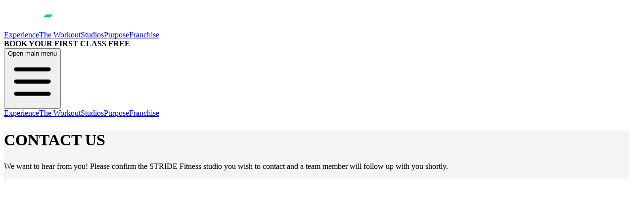

--- FILE ---
content_type: text/html; charset=utf-8
request_url: https://www.stridefitness.com/contact-us
body_size: 10210
content:
<!DOCTYPE html><html lang="en"><head><meta charSet="utf-8"/><meta name="viewport" content="width=device-width, initial-scale=1"/><link rel="stylesheet" href="/_next/static/css/a7d9c5fd20604119.css?dpl=dpl_6NrCJdixWizpYbpA8g74rQjo63ZW" data-precedence="next"/><link rel="stylesheet" href="/_next/static/css/8342e51e453e2131.css?dpl=dpl_6NrCJdixWizpYbpA8g74rQjo63ZW" data-precedence="next"/><link rel="preload" as="script" fetchPriority="low" href="/_next/static/chunks/webpack-937f79c7b1bad6b6.js?dpl=dpl_6NrCJdixWizpYbpA8g74rQjo63ZW"/><script src="/_next/static/chunks/4bd1b696-c023c6e3521b1417.js?dpl=dpl_6NrCJdixWizpYbpA8g74rQjo63ZW" async=""></script><script src="/_next/static/chunks/255-55bb264dfc2b7e6b.js?dpl=dpl_6NrCJdixWizpYbpA8g74rQjo63ZW" async=""></script><script src="/_next/static/chunks/main-app-f9b5d20365cb8be2.js?dpl=dpl_6NrCJdixWizpYbpA8g74rQjo63ZW" async=""></script><script src="/_next/static/chunks/c36f3faa-d6edad1214a2a11a.js?dpl=dpl_6NrCJdixWizpYbpA8g74rQjo63ZW" async=""></script><script src="/_next/static/chunks/750-b94a6586d9e7b2a2.js?dpl=dpl_6NrCJdixWizpYbpA8g74rQjo63ZW" async=""></script><script src="/_next/static/chunks/896-3a5ea6ea4d1f1f51.js?dpl=dpl_6NrCJdixWizpYbpA8g74rQjo63ZW" async=""></script><script src="/_next/static/chunks/app/layout-703aaf48204f8fb0.js?dpl=dpl_6NrCJdixWizpYbpA8g74rQjo63ZW" async=""></script><script src="/_next/static/chunks/app/%5B%5B...slug%5D%5D/page-f05a3c7f61583d5a.js?dpl=dpl_6NrCJdixWizpYbpA8g74rQjo63ZW" async=""></script><script src="/_next/static/chunks/app/not-found-8584ff4396e4794c.js?dpl=dpl_6NrCJdixWizpYbpA8g74rQjo63ZW" async=""></script><meta name="next-size-adjust" content=""/><title>Contact Us | STRIDE Fitness</title><meta name="description" content="STRIDE Fitness is where strength meets sweat— a powerful fusion of treadmill cardio and full-body strength training. Led by elite coaches, fueled by high-energy music, and set in a vibrant atmosphere."/><meta property="og:title" content="Contact Us | STRIDE Fitness"/><meta property="og:description" content="STRIDE Fitness is where strength meets sweat— a powerful fusion of treadmill cardio and full-body strength training. Led by elite coaches, fueled by high-energy music, and set in a vibrant atmosphere."/><meta property="og:image" content="https://a.storyblok.com/f/335503/1800x1201/a5d6d76d82/1o6a11402025.jpg"/><meta name="twitter:card" content="summary_large_image"/><meta name="twitter:title" content="Contact Us | STRIDE Fitness"/><meta name="twitter:description" content="STRIDE Fitness is where strength meets sweat— a powerful fusion of treadmill cardio and full-body strength training. Led by elite coaches, fueled by high-energy music, and set in a vibrant atmosphere."/><meta name="twitter:image" content="https://a.storyblok.com/f/335503/1800x1201/a5d6d76d82/1o6a11402025.jpg"/><link rel="icon" href="/favicon.ico" type="image/x-icon" sizes="16x16"/><script src="/_next/static/chunks/polyfills-42372ed130431b0a.js?dpl=dpl_6NrCJdixWizpYbpA8g74rQjo63ZW" noModule=""></script></head><body class="__variable_6bee3b antialiased"><div hidden=""><!--$--><!--/$--></div><div><nav class="bg-black shadow-sm fixed w-full z-50 top-0"><div class="container-custom md:py-1"><div class="flex items-center justify-between h-16"><div class="flex-shrink-0"><a class="h-8 w-auto" target="_self" href="/"><span class="flex items-center gap-2"><img alt="Logo" loading="lazy" width="100" height="50" decoding="async" data-nimg="1" style="color:transparent" srcSet="/_next/image?url=https%3A%2F%2Fa.storyblok.com%2Ff%2F335503%2F1080x1080%2F187c0fe3d6%2Fstride_global_logo.png&amp;w=128&amp;q=75 1x, /_next/image?url=https%3A%2F%2Fa.storyblok.com%2Ff%2F335503%2F1080x1080%2F187c0fe3d6%2Fstride_global_logo.png&amp;w=256&amp;q=75 2x" src="/_next/image?url=https%3A%2F%2Fa.storyblok.com%2Ff%2F335503%2F1080x1080%2F187c0fe3d6%2Fstride_global_logo.png&amp;w=256&amp;q=75"/></span></a></div><div class="flex items-center gap-4"><div class="hidden md:block"><div class="ml-10 flex items-center space-x-4"><a class="text-white hover:text-cyan px-3 py-3 rounded-md text-sm font-medium transition-colors" target="_self" href="/experience"><span class="flex items-center gap-2"><span>Experience</span></span></a><a class="text-white hover:text-cyan px-3 py-3 rounded-md text-sm font-medium transition-colors" target="_self" href="/first-timers"><span class="flex items-center gap-2"><span>The Workout</span></span></a><a class="text-white hover:text-cyan px-3 py-3 rounded-md text-sm font-medium transition-colors" target="_self" href="/location-search"><span class="flex items-center gap-2"><span>Studios</span></span></a><a class="text-white hover:text-cyan px-3 py-3 rounded-md text-sm font-medium transition-colors" target="_self" href="/mission-vision-core-values"><span class="flex items-center gap-2"><span>Purpose</span></span></a><a class="text-white hover:text-cyan px-3 py-3 rounded-md text-sm font-medium transition-colors" target="_self" href="/franchise"><span class="flex items-center gap-2"><span>Franchise</span></span></a></div></div><div class="block"><a class="btn-primary block " target="_self" href="/location-search"><span class="flex items-center gap-2"><span>BOOK YOUR FIRST CLASS FREE</span></span></a></div></div><div class="md:hidden"><button type="button" class="inline-flex items-center justify-center p-2 rounded-md text-white hover:text-gray-400 focus:outline-none focus:ring-2 focus:ring-inset focus:ring-blue-500" aria-controls="mobile-menu" aria-expanded="false"><span class="sr-only">Open main menu</span><svg class="block h-6 w-6" xmlns="http://www.w3.org/2000/svg" fill="none" viewBox="0 0 24 24" stroke="currentColor" aria-hidden="true"><path stroke-linecap="round" stroke-linejoin="round" stroke-width="2" d="M4 6h16M4 12h16M4 18h16"></path></svg></button></div></div></div><div class="md:hidden hidden" id="mobile-menu"><div class="px-2 pt-2 pb-3 space-y-1 sm:px-3"><a class="text-white hover:text-cyan block px-3 py-2 rounded-md text-base font-medium" target="_self" href="/experience"><span class="flex items-center gap-2"><span>Experience</span></span></a><a class="text-white hover:text-cyan block px-3 py-2 rounded-md text-base font-medium" target="_self" href="/first-timers"><span class="flex items-center gap-2"><span>The Workout</span></span></a><a class="text-white hover:text-cyan block px-3 py-2 rounded-md text-base font-medium" target="_self" href="/location-search"><span class="flex items-center gap-2"><span>Studios</span></span></a><a class="text-white hover:text-cyan block px-3 py-2 rounded-md text-base font-medium" target="_self" href="/mission-vision-core-values"><span class="flex items-center gap-2"><span>Purpose</span></span></a><a class="text-white hover:text-cyan block px-3 py-2 rounded-md text-base font-medium" target="_self" href="/franchise"><span class="flex items-center gap-2"><span>Franchise</span></span></a></div></div></nav><main><section class="relative overflow-hidden pt-20 mt-20 !mt-16 px-6" style="background-color:#F3F4F6"><div class="relative z-20 mx-auto flex flex-col gap-6 text-center items-center justify-center "><h2 class="text-center text-2xl font-bold">Contact Us</h2><p>We want to hear from you! Please confirm the STRIDE Fitness studio you wish to contact and a team member will follow up with you shortly.</p><div style="width:100%;height:500px" data-fillout-id="hQk7kS2Vy8us" data-fillout-embed-type="standard" data-fillout-inherit-parameters="true" data-fillout-dynamic-resize="true" data-fillout-domain="forms.stridefitness.com"></div></div></section></main><footer class="bg-black text-white pb-6 border-t border-gray-light"><div class="flex gap-4 justify-center py-6 bg-white"><div class="text-black font-bold">FOLLOW US @STRIDEFITNESS</div><div class="flex gap-2"><a href="https://www.facebook.com/RunWithSTRIDE" class="hover:underline" target="_blank" rel="noopener noreferrer"><span class="flex items-center gap-2"><img alt="" loading="lazy" width="20" height="20" decoding="async" data-nimg="1" style="color:transparent" src="https://a.storyblok.com/f/335503/24x24/2ce37bfc95/facebok.svg"/></span></a><a href="https://www.instagram.com/stridefitness" class="hover:underline" target="_blank" rel="noopener noreferrer"><span class="flex items-center gap-2"><img alt="" loading="lazy" width="20" height="20" decoding="async" data-nimg="1" style="color:transparent" src="https://a.storyblok.com/f/335503/24x24/29c2e9dd3e/instagram.svg"/></span></a><a href="https://www.linkedin.com/company/stride-franchise" class="hover:underline" target="_blank" rel="noopener noreferrer"><span class="flex items-center gap-2"><img alt="" loading="lazy" width="20" height="20" decoding="async" data-nimg="1" style="color:transparent" src="https://a.storyblok.com/f/335503/24x24/89133c90ec/linkedin.svg"/></span></a></div></div><div class="max-w-screen-xl mx-auto px-4 flex flex-col md:flex-row justify-between gap-12 pt-16"><div class="flex-shrink-0"><img alt="Logo" loading="lazy" width="140" height="40" decoding="async" data-nimg="1" class="w-auto h-10" style="color:transparent" srcSet="/_next/image?url=https%3A%2F%2Fa.storyblok.com%2Ff%2F335503%2F1080x1080%2F187c0fe3d6%2Fstride_global_logo.png&amp;w=256&amp;q=75 1x, /_next/image?url=https%3A%2F%2Fa.storyblok.com%2Ff%2F335503%2F1080x1080%2F187c0fe3d6%2Fstride_global_logo.png&amp;w=384&amp;q=75 2x" src="/_next/image?url=https%3A%2F%2Fa.storyblok.com%2Ff%2F335503%2F1080x1080%2F187c0fe3d6%2Fstride_global_logo.png&amp;w=384&amp;q=75"/></div><div class="flex flex-col gap-2 md:grid md:grid-cols-4 lg:grid-cols-5 md:gap-6 w-full"><div class="flex flex-col gap-2"><a class="text-sm" target="_self" href="/first-timers"><span class="flex items-center gap-2"><span>The Workout</span></span></a><a class="text-sm" target="_self" href="/experience"><span class="flex items-center gap-2"><span>The Experience</span></span></a><a class="text-sm" target="_self" href="/first-timers"><span class="flex items-center gap-2"><span>Class Formats</span></span></a><a class="text-sm" target="_self" href="/location-search"><span class="flex items-center gap-2"><span>Studios</span></span></a></div><div class="flex flex-col gap-2"><a href="https://account.stridefitness.com/" class="text-sm" target="_blank" rel="noopener noreferrer"><span class="flex items-center gap-2"><span>Login</span></span></a><a class="text-sm" target="_self" href="/franchise"><span class="flex items-center gap-2"><span>Franchise</span></span></a><a class="text-sm" target="_self" href="/mission-vision-core-values"><span class="flex items-center gap-2"><span>Purpose</span></span></a><a href="https://docs.google.com/forms/d/e/1FAIpQLScJ20I_BDpNzhvNJP6RrmsQRhmHuw3YjyoLpHG5zTmPzPQ0Tw/viewform" class="text-sm" target="_blank" rel="noopener noreferrer"><span class="flex items-center gap-2"><span>Wellness Programs</span></span></a></div><div class="flex flex-col gap-2"><a href="https://www.stridefitnesscareers.com" class="text-sm" target="_blank" rel="noopener noreferrer"><span class="flex items-center gap-2"><span>Careers</span></span></a><a href="https://docs.google.com/forms/d/e/1FAIpQLSeTMVEmbBu1r4ZJ_BiwiFJMCUGJE1z9E4prVMTUBGIdSwNP6w/viewform" class="text-sm" target="_blank" rel="noopener noreferrer"><span class="flex items-center gap-2"><span>Collective Program</span></span></a><a class="text-sm" target="_self" href="/contact-us"><span class="flex items-center gap-2"><span>Contact Us</span></span></a></div><div class="flex flex-col gap-2"><a href="https://apps.apple.com/us/app/stride-fitness-2-0/id6502613396" class="text-sm" target="_blank" rel="noopener noreferrer"><span class="flex items-center gap-2"><span>Download on iOS</span></span></a><a href="https://play.google.com/store/apps/details?id=com.xponential.stride2" class="text-sm" target="_blank" rel="noopener noreferrer"><span class="flex items-center gap-2"><span>Download on Android</span></span></a></div></div></div><div class="mt-12 border-t border-gray-700 pt-6 text-sm"><div class="max-w-screen-xl mx-auto px-4 flex flex-col md:flex-row justify-between gap-4"><div class="flex flex-wrap justify-center md:justify-end gap-x-6 gap-y-2 mt-4 md:mt-0"><a class="text-sm" target="_self" href="/"><span class="flex items-center gap-2"><span>© 2025 STRIDE Fitness</span></span></a><a class="text-sm" target="_self" href="/terms"><span class="flex items-center gap-2"><span>Terms of Use</span></span></a><a class="text-sm" target="_self" href="/privacy"><span class="flex items-center gap-2"><span>Privacy Policy</span></span></a><a class="text-sm" target="_self" href="/privacy-notice-for-california-residents"><span class="flex items-center gap-2"><span>Privacy Notice for California Residents</span></span></a><a class="text-sm" target="_self" href="/cookies-policy"><span class="flex items-center gap-2"><span>Cookie Policy</span></span></a></div></div></div></footer></div><!--$--><!--/$--><script src="/_next/static/chunks/webpack-937f79c7b1bad6b6.js?dpl=dpl_6NrCJdixWizpYbpA8g74rQjo63ZW" id="_R_" async=""></script><script>(self.__next_f=self.__next_f||[]).push([0])</script><script>self.__next_f.push([1,"1:\"$Sreact.fragment\"\n2:I[2535,[\"240\",\"static/chunks/c36f3faa-d6edad1214a2a11a.js?dpl=dpl_6NrCJdixWizpYbpA8g74rQjo63ZW\",\"750\",\"static/chunks/750-b94a6586d9e7b2a2.js?dpl=dpl_6NrCJdixWizpYbpA8g74rQjo63ZW\",\"896\",\"static/chunks/896-3a5ea6ea4d1f1f51.js?dpl=dpl_6NrCJdixWizpYbpA8g74rQjo63ZW\",\"177\",\"static/chunks/app/layout-703aaf48204f8fb0.js?dpl=dpl_6NrCJdixWizpYbpA8g74rQjo63ZW\"],\"default\"]\n3:I[9766,[],\"\"]\n4:I[8924,[],\"\"]\n7:I[4431,[],\"OutletBoundary\"]\n9:I[5278,[],\"AsyncMetadataOutlet\"]\nb:I[4431,[],\"ViewportBoundary\"]\nd:I[4431,[],\"MetadataBoundary\"]\ne:\"$Sreact.suspense\"\n10:I[7150,[],\"\"]\n:HL[\"/_next/static/media/0484562807a97172-s.p.woff2\",\"font\",{\"crossOrigin\":\"\",\"type\":\"font/woff2\"}]\n:HL[\"/_next/static/media/8888a3826f4a3af4-s.p.woff2\",\"font\",{\"crossOrigin\":\"\",\"type\":\"font/woff2\"}]\n:HL[\"/_next/static/media/b957ea75a84b6ea7-s.p.woff2\",\"font\",{\"crossOrigin\":\"\",\"type\":\"font/woff2\"}]\n:HL[\"/_next/static/media/eafabf029ad39a43-s.p.woff2\",\"font\",{\"crossOrigin\":\"\",\"type\":\"font/woff2\"}]\n:HL[\"/_next/static/css/a7d9c5fd20604119.css?dpl=dpl_6NrCJdixWizpYbpA8g74rQjo63ZW\",\"style\"]\n:HL[\"/_next/static/css/8342e51e453e2131.css?dpl=dpl_6NrCJdixWizpYbpA8g74rQjo63ZW\",\"style\"]\n"])</script><script>self.__next_f.push([1,"0:{\"P\":null,\"b\":\"ceHQVRmvn5anGmBtQTExk\",\"p\":\"\",\"c\":[\"\",\"contact-us\"],\"i\":false,\"f\":[[[\"\",{\"children\":[[\"slug\",\"contact-us\",\"oc\"],{\"children\":[\"__PAGE__\",{}]}]},\"$undefined\",\"$undefined\",true],[\"\",[\"$\",\"$1\",\"c\",{\"children\":[[[\"$\",\"link\",\"0\",{\"rel\":\"stylesheet\",\"href\":\"/_next/static/css/a7d9c5fd20604119.css?dpl=dpl_6NrCJdixWizpYbpA8g74rQjo63ZW\",\"precedence\":\"next\",\"crossOrigin\":\"$undefined\",\"nonce\":\"$undefined\"}],[\"$\",\"link\",\"1\",{\"rel\":\"stylesheet\",\"href\":\"/_next/static/css/8342e51e453e2131.css?dpl=dpl_6NrCJdixWizpYbpA8g74rQjo63ZW\",\"precedence\":\"next\",\"crossOrigin\":\"$undefined\",\"nonce\":\"$undefined\"}]],[\"$\",\"html\",null,{\"lang\":\"en\",\"children\":[\"$\",\"$L2\",null,{\"children\":[\"$\",\"body\",null,{\"className\":\"__variable_6bee3b antialiased\",\"children\":[\"$\",\"$L3\",null,{\"parallelRouterKey\":\"children\",\"error\":\"$undefined\",\"errorStyles\":\"$undefined\",\"errorScripts\":\"$undefined\",\"template\":[\"$\",\"$L4\",null,{}],\"templateStyles\":\"$undefined\",\"templateScripts\":\"$undefined\",\"notFound\":[\"$L5\",[]],\"forbidden\":\"$undefined\",\"unauthorized\":\"$undefined\"}]}]}]}]]}],{\"children\":[[\"slug\",\"contact-us\",\"oc\"],[\"$\",\"$1\",\"c\",{\"children\":[null,[\"$\",\"$L3\",null,{\"parallelRouterKey\":\"children\",\"error\":\"$undefined\",\"errorStyles\":\"$undefined\",\"errorScripts\":\"$undefined\",\"template\":[\"$\",\"$L4\",null,{}],\"templateStyles\":\"$undefined\",\"templateScripts\":\"$undefined\",\"notFound\":\"$undefined\",\"forbidden\":\"$undefined\",\"unauthorized\":\"$undefined\"}]]}],{\"children\":[\"__PAGE__\",[\"$\",\"$1\",\"c\",{\"children\":[\"$L6\",null,[\"$\",\"$L7\",null,{\"children\":[\"$L8\",[\"$\",\"$L9\",null,{\"promise\":\"$@a\"}]]}]]}],{},null,false]},null,false]},null,false],[\"$\",\"$1\",\"h\",{\"children\":[null,[[\"$\",\"$Lb\",null,{\"children\":\"$Lc\"}],[\"$\",\"meta\",null,{\"name\":\"next-size-adjust\",\"content\":\"\"}]],[\"$\",\"$Ld\",null,{\"children\":[\"$\",\"div\",null,{\"hidden\":true,\"children\":[\"$\",\"$e\",null,{\"fallback\":null,\"children\":\"$Lf\"}]}]}]]}],false]],\"m\":\"$undefined\",\"G\":[\"$10\",[]],\"s\":false,\"S\":false}\n"])</script><script>self.__next_f.push([1,"c:[[\"$\",\"meta\",\"0\",{\"charSet\":\"utf-8\"}],[\"$\",\"meta\",\"1\",{\"name\":\"viewport\",\"content\":\"width=device-width, initial-scale=1\"}]]\n8:null\n"])</script><script>self.__next_f.push([1,"11:I[1356,[\"240\",\"static/chunks/c36f3faa-d6edad1214a2a11a.js?dpl=dpl_6NrCJdixWizpYbpA8g74rQjo63ZW\",\"750\",\"static/chunks/750-b94a6586d9e7b2a2.js?dpl=dpl_6NrCJdixWizpYbpA8g74rQjo63ZW\",\"896\",\"static/chunks/896-3a5ea6ea4d1f1f51.js?dpl=dpl_6NrCJdixWizpYbpA8g74rQjo63ZW\",\"340\",\"static/chunks/app/%5B%5B...slug%5D%5D/page-f05a3c7f61583d5a.js?dpl=dpl_6NrCJdixWizpYbpA8g74rQjo63ZW\"],\"Image\"]\n12:I[2619,[\"240\",\"static/chunks/c36f3faa-d6edad1214a2a11a.js?dpl=dpl_6NrCJdixWizpYbpA8g74rQjo63ZW\",\"750\",\"static/chunks/750-b94a6586d9e7b2a2.js?dpl=dpl_6NrCJdixWizpYbpA8g74rQjo63ZW\",\"896\",\"static/chunks/896-3a5ea6ea4d1f1f51.js?dpl=dpl_6NrCJdixWizpYbpA8g74rQjo63ZW\",\"345\",\"static/chunks/app/not-found-8584ff4396e4794c.js?dpl=dpl_6NrCJdixWizpYbpA8g74rQjo63ZW\"],\"\"]\n13:I[1691,[\"240\",\"static/chunks/c36f3faa-d6edad1214a2a11a.js?dpl=dpl_6NrCJdixWizpYbpA8g74rQjo63ZW\",\"750\",\"static/chunks/750-b94a6586d9e7b2a2.js?dpl=dpl_6NrCJdixWizpYbpA8g74rQjo63ZW\",\"896\",\"static/chunks/896-3a5ea6ea4d1f1f51.js?dpl=dpl_6NrCJdixWizpYbpA8g74rQjo63ZW\",\"340\",\"static/chunks/app/%5B%5B...slug%5D%5D/page-f05a3c7f61583d5a.js?dpl=dpl_6NrCJdixWizpYbpA8g74rQjo63ZW\"],\"default\"]\n"])</script><script>self.__next_f.push([1,"5:[[\"$\",\"div\",null,{\"className\":\"flex items-center justify-center py-4\",\"children\":[\"$\",\"$L11\",null,{\"src\":\"/stride-black-logo.svg\",\"alt\":\"stride logo\",\"width\":110,\"height\":24}]}],[\"$\",\"main\",null,{\"className\":\"min-h-[calc(100vh-302px)] flex items-center justify-center flex-col text-center px-4 bg-[#f5f5f5]\",\"children\":[\"$\",\"div\",null,{\"className\":\"flex items-center justify-center max-w-[343px] flex-col text-center\",\"children\":[[\"$\",\"$L11\",null,{\"src\":\"/stride-black-logo.svg\",\"alt\":\"stride logo\",\"width\":110,\"height\":24}],[\"$\",\"h1\",null,{\"className\":\"text-5xl font-bold my-4\",\"children\":\"404\"}],[\"$\",\"p\",null,{\"className\":\"text-lg mb-6 mt-3 font-bold\",\"children\":\"How’d you get here?\"}],[\"$\",\"p\",null,{\"className\":\"mb-6\",\"children\":\"We can’t find the page you’re looking for. Try Again.\"}],[\"$\",\"$L12\",null,{\"href\":\"/\",\"className\":\"btn-primary w-full\",\"children\":\"Back to Home\"}]]}]}],[\"$\",\"footer\",null,{\"className\":\"bg-black text-white pb-6 border-t border-gray-light\",\"children\":[[\"$\",\"div\",null,{\"className\":\"flex gap-4 justify-center py-6 bg-white\",\"children\":[[\"$\",\"div\",null,{\"className\":\"text-black font-bold\",\"children\":\"FOLLOW US @STRIDEFITNESS\"}],[\"$\",\"div\",null,{\"className\":\"flex gap-2\",\"children\":[[\"$\",\"$L13\",\"99407b1b-bb88-4c15-808d-c4c9aff532e2\",{\"link\":{\"id\":\"\",\"url\":\"https://www.facebook.com/RunWithSTRIDE\",\"linktype\":\"url\",\"fieldtype\":\"multilink\",\"cached_url\":\"https://www.facebook.com/RunWithSTRIDE\"},\"openInNewTab\":true,\"className\":\"hover:underline\",\"icon\":{\"src\":\"https://a.storyblok.com/f/335503/24x24/2ce37bfc95/facebok.svg\",\"alt\":\"\",\"width\":20,\"height\":20}}],[\"$\",\"$L13\",\"8fc29913-4418-467e-a0ee-436205d39883\",{\"link\":{\"id\":\"\",\"url\":\"https://www.instagram.com/stridefitness\",\"linktype\":\"url\",\"fieldtype\":\"multilink\",\"cached_url\":\"https://www.instagram.com/stridefitness\"},\"openInNewTab\":true,\"className\":\"hover:underline\",\"icon\":{\"src\":\"https://a.storyblok.com/f/335503/24x24/29c2e9dd3e/instagram.svg\",\"alt\":\"\",\"width\":20,\"height\":20}}],[\"$\",\"$L13\",\"bdabdd0d-40c8-4891-ba52-b0127422d18c\",{\"link\":{\"id\":\"\",\"url\":\"https://www.linkedin.com/company/stride-franchise\",\"linktype\":\"url\",\"fieldtype\":\"multilink\",\"cached_url\":\"https://www.linkedin.com/company/stride-franchise\"},\"openInNewTab\":true,\"className\":\"hover:underline\",\"icon\":{\"src\":\"https://a.storyblok.com/f/335503/24x24/89133c90ec/linkedin.svg\",\"alt\":\"\",\"width\":20,\"height\":20}}]]}]]}],[\"$\",\"div\",null,{\"className\":\"max-w-screen-xl mx-auto px-4 flex flex-col md:flex-row justify-between gap-12 pt-16\",\"children\":[[\"$\",\"div\",null,{\"className\":\"flex-shrink-0\",\"children\":[\"$\",\"$L11\",null,{\"src\":\"https://a.storyblok.com/f/335503/1080x1080/187c0fe3d6/stride_global_logo.png\",\"alt\":\"Logo\",\"width\":140,\"height\":40,\"className\":\"w-auto h-10\"}]}],[\"$\",\"div\",null,{\"className\":\"flex flex-col gap-2 md:grid md:grid-cols-4 lg:grid-cols-5 md:gap-6 w-full\",\"children\":[[\"$\",\"div\",\"80c202bd-fdfe-459a-bbaa-a51565373d90\",{\"className\":\"flex flex-col gap-2\",\"children\":[[\"$\",\"$L13\",\"57c75fdc-1c0e-4894-b9d8-30fa4a268152\",{\"link\":{\"id\":\"59f96ce7-27e0-428c-8914-6040eb78498b\",\"url\":\"\",\"linktype\":\"story\",\"fieldtype\":\"multilink\",\"cached_url\":\"first-timers\"},\"linkText\":\"The Workout\",\"openInNewTab\":\"$undefined\",\"className\":\"text-sm\"}],[\"$\",\"$L13\",\"e3cd76f6-847d-4dfb-a613-b1dd70f872aa\",{\"link\":{\"id\":\"12cb47f5-3a6b-4eb5-b2b5-f78feef7d5fb\",\"url\":\"\",\"linktype\":\"story\",\"fieldtype\":\"multilink\",\"cached_url\":\"experience\"},\"linkText\":\"The Experience\",\"openInNewTab\":\"$undefined\",\"className\":\"text-sm\"}],[\"$\",\"$L13\",\"41158003-6814-4297-b86f-978d9d57b57e\",{\"link\":{\"id\":\"59f96ce7-27e0-428c-8914-6040eb78498b\",\"url\":\"\",\"linktype\":\"story\",\"fieldtype\":\"multilink\",\"cached_url\":\"first-timers\"},\"linkText\":\"Class Formats\",\"openInNewTab\":\"$undefined\",\"className\":\"text-sm\"}],[\"$\",\"$L13\",\"7d604005-c4c2-4b38-a682-64d2aee513dd\",{\"link\":{\"id\":\"fbc8da4b-d302-4876-b075-d4a2064a51c0\",\"url\":\"\",\"linktype\":\"story\",\"fieldtype\":\"multilink\",\"cached_url\":\"location-search\"},\"linkText\":\"Studios\",\"openInNewTab\":\"$undefined\",\"className\":\"text-sm\"}]]}],[\"$\",\"div\",\"bebdcfdc-766d-4fb3-a8a2-d6b9fee737bb\",{\"className\":\"flex flex-col gap-2\",\"children\":[[\"$\",\"$L13\",\"0ba43366-0878-4baa-978e-e7a693465367\",{\"link\":{\"id\":\"\",\"url\":\"https://account.stridefitness.com/\",\"target\":\"_blank\",\"linktype\":\"url\",\"fieldtype\":\"multilink\",\"cached_url\":\"https://account.stridefitness.com/\"},\"linkText\":\"Login\",\"openInNewTab\":\"$undefined\",\"className\":\"text-sm\"}],\"$L14\",\"$L15\",\"$L16\"]}],\"$L17\",\"$L18\"]}]]}],\"$L19\"]}]]\n"])</script><script>self.__next_f.push([1,"14:[\"$\",\"$L13\",\"16b11cfb-d779-414f-9037-e25a06d879bd\",{\"link\":{\"id\":\"962dbe11-d3b9-4e30-800e-dbde103051ca\",\"url\":\"\",\"linktype\":\"story\",\"fieldtype\":\"multilink\",\"cached_url\":\"franchise\"},\"linkText\":\"Franchise\",\"openInNewTab\":\"$undefined\",\"className\":\"text-sm\"}]\n15:[\"$\",\"$L13\",\"542ade74-62b2-454c-be23-cdd046dd6889\",{\"link\":{\"id\":\"5c129ee6-b4fd-406c-a6b1-a35f7f1e003e\",\"url\":\"\",\"linktype\":\"story\",\"fieldtype\":\"multilink\",\"cached_url\":\"mission-vision-core-values\"},\"linkText\":\"Purpose\",\"openInNewTab\":\"$undefined\",\"className\":\"text-sm\"}]\n16:[\"$\",\"$L13\",\"75015759-b044-4664-87eb-c66c658b897b\",{\"link\":{\"id\":\"\",\"url\":\"https://docs.google.com/forms/d/e/1FAIpQLScJ20I_BDpNzhvNJP6RrmsQRhmHuw3YjyoLpHG5zTmPzPQ0Tw/viewform\",\"target\":\"_blank\",\"linktype\":\"url\",\"fieldtype\":\"multilink\",\"cached_url\":\"https://docs.google.com/forms/d/e/1FAIpQLScJ20I_BDpNzhvNJP6RrmsQRhmHuw3YjyoLpHG5zTmPzPQ0Tw/viewform\"},\"linkText\":\"Wellness Programs\",\"openInNewTab\":true,\"className\":\"text-sm\"}]\n"])</script><script>self.__next_f.push([1,"17:[\"$\",\"div\",\"4b6a898c-032a-4527-bd41-b0ca2e56a960\",{\"className\":\"flex flex-col gap-2\",\"children\":[[\"$\",\"$L13\",\"c002e8d2-38bc-4e6b-ac3d-1772b631c7e5\",{\"link\":{\"id\":\"\",\"url\":\"https://www.stridefitnesscareers.com\",\"target\":\"_blank\",\"linktype\":\"url\",\"fieldtype\":\"multilink\",\"cached_url\":\"https://www.stridefitnesscareers.com\"},\"linkText\":\"Careers\",\"openInNewTab\":true,\"className\":\"text-sm\"}],[\"$\",\"$L13\",\"d1a436fb-41c4-42b5-ba20-d5eedbcc9bc8\",{\"link\":{\"id\":\"\",\"url\":\"https://docs.google.com/forms/d/e/1FAIpQLSeTMVEmbBu1r4ZJ_BiwiFJMCUGJE1z9E4prVMTUBGIdSwNP6w/viewform\",\"target\":\"_blank\",\"linktype\":\"url\",\"fieldtype\":\"multilink\",\"cached_url\":\"https://docs.google.com/forms/d/e/1FAIpQLSeTMVEmbBu1r4ZJ_BiwiFJMCUGJE1z9E4prVMTUBGIdSwNP6w/viewform\"},\"linkText\":\"Collective Program\",\"openInNewTab\":true,\"className\":\"text-sm\"}],[\"$\",\"$L13\",\"e6d88a81-f21e-4354-8a1e-112ed604b3f4\",{\"link\":{\"id\":\"192633db-6af4-4047-be57-032b7d1fff7f\",\"url\":\"\",\"linktype\":\"story\",\"fieldtype\":\"multilink\",\"cached_url\":\"contact-us\"},\"linkText\":\"Contact Us\",\"openInNewTab\":\"$undefined\",\"className\":\"text-sm\"}]]}]\n"])</script><script>self.__next_f.push([1,"18:[\"$\",\"div\",\"a13b3e10-15b2-490e-b301-130200c99711\",{\"className\":\"flex flex-col gap-2\",\"children\":[[\"$\",\"$L13\",\"f64d9616-0cac-41ea-837f-fb51c03e3be6\",{\"link\":{\"id\":\"\",\"url\":\"https://apps.apple.com/us/app/stride-fitness-2-0/id6502613396\",\"target\":\"_blank\",\"linktype\":\"url\",\"fieldtype\":\"multilink\",\"cached_url\":\"https://apps.apple.com/us/app/stride-fitness-2-0/id6502613396\"},\"linkText\":\"Download on iOS\",\"openInNewTab\":true,\"className\":\"text-sm\"}],[\"$\",\"$L13\",\"6e245b5b-9177-4fe9-8414-9570fc7196e6\",{\"link\":{\"id\":\"\",\"url\":\"https://play.google.com/store/apps/details?id=com.xponential.stride2\",\"target\":\"_blank\",\"linktype\":\"url\",\"fieldtype\":\"multilink\",\"cached_url\":\"https://play.google.com/store/apps/details?id=com.xponential.stride2\"},\"linkText\":\"Download on Android\",\"openInNewTab\":true,\"className\":\"text-sm\"}]]}]\n"])</script><script>self.__next_f.push([1,"19:[\"$\",\"div\",null,{\"className\":\"mt-12 border-t border-gray-700 pt-6 text-sm\",\"children\":[\"$\",\"div\",null,{\"className\":\"max-w-screen-xl mx-auto px-4 flex flex-col md:flex-row justify-between gap-4\",\"children\":[\"$\",\"div\",null,{\"className\":\"flex flex-wrap justify-center md:justify-end gap-x-6 gap-y-2 mt-4 md:mt-0\",\"children\":[[\"$\",\"$L13\",\"c1284721-874e-4440-ba74-9e97d8e682ba\",{\"link\":{\"id\":\"\",\"url\":\"\",\"linktype\":\"story\",\"fieldtype\":\"multilink\",\"cached_url\":\"\"},\"linkText\":\"© 2025 STRIDE Fitness\",\"openInNewTab\":\"$undefined\",\"className\":\"text-sm\"}],[\"$\",\"$L13\",\"80c1a840-d8a5-446d-9796-b7b9f5f7ee75\",{\"link\":{\"id\":\"0a02ce9f-0d21-4334-bac9-d0d3bfaddf6c\",\"url\":\"\",\"linktype\":\"story\",\"fieldtype\":\"multilink\",\"cached_url\":\"terms\"},\"linkText\":\"Terms of Use\",\"openInNewTab\":\"$undefined\",\"className\":\"text-sm\"}],[\"$\",\"$L13\",\"0f667934-4b36-4493-a994-a0f211b6661f\",{\"link\":{\"id\":\"c2f75c53-ef6d-4270-b281-ebc2da85c9f9\",\"url\":\"\",\"linktype\":\"story\",\"fieldtype\":\"multilink\",\"cached_url\":\"privacy\"},\"linkText\":\"Privacy Policy\",\"openInNewTab\":\"$undefined\",\"className\":\"text-sm\"}],[\"$\",\"$L13\",\"646ab316-191c-40b2-95d5-4c948e3c82c9\",{\"link\":{\"id\":\"2ef3083d-793c-48d1-9d35-da48ebe46265\",\"url\":\"\",\"linktype\":\"story\",\"fieldtype\":\"multilink\",\"cached_url\":\"privacy-notice-for-california-residents\"},\"linkText\":\"Privacy Notice for California Residents\",\"openInNewTab\":\"$undefined\",\"className\":\"text-sm\"}],[\"$\",\"$L13\",\"2e64f304-bf67-42a7-adc8-c7af7c8a6f06\",{\"link\":{\"id\":\"2a7b0ac4-3139-4034-be42-68883ad39c71\",\"url\":\"\",\"linktype\":\"story\",\"fieldtype\":\"multilink\",\"cached_url\":\"cookies-policy\"},\"linkText\":\"Cookie Policy\",\"openInNewTab\":\"$undefined\",\"className\":\"text-sm\"}]]}]}]}]\n"])</script><script>self.__next_f.push([1,"1a:I[622,[],\"IconMark\"]\n"])</script><script>self.__next_f.push([1,"a:{\"metadata\":[[\"$\",\"title\",\"0\",{\"children\":\"Contact Us | STRIDE Fitness\"}],[\"$\",\"meta\",\"1\",{\"name\":\"description\",\"content\":\"STRIDE Fitness is where strength meets sweat— a powerful fusion of treadmill cardio and full-body strength training. Led by elite coaches, fueled by high-energy music, and set in a vibrant atmosphere.\"}],[\"$\",\"meta\",\"2\",{\"property\":\"og:title\",\"content\":\"Contact Us | STRIDE Fitness\"}],[\"$\",\"meta\",\"3\",{\"property\":\"og:description\",\"content\":\"STRIDE Fitness is where strength meets sweat— a powerful fusion of treadmill cardio and full-body strength training. Led by elite coaches, fueled by high-energy music, and set in a vibrant atmosphere.\"}],[\"$\",\"meta\",\"4\",{\"property\":\"og:image\",\"content\":\"https://a.storyblok.com/f/335503/1800x1201/a5d6d76d82/1o6a11402025.jpg\"}],[\"$\",\"meta\",\"5\",{\"name\":\"twitter:card\",\"content\":\"summary_large_image\"}],[\"$\",\"meta\",\"6\",{\"name\":\"twitter:title\",\"content\":\"Contact Us | STRIDE Fitness\"}],[\"$\",\"meta\",\"7\",{\"name\":\"twitter:description\",\"content\":\"STRIDE Fitness is where strength meets sweat— a powerful fusion of treadmill cardio and full-body strength training. Led by elite coaches, fueled by high-energy music, and set in a vibrant atmosphere.\"}],[\"$\",\"meta\",\"8\",{\"name\":\"twitter:image\",\"content\":\"https://a.storyblok.com/f/335503/1800x1201/a5d6d76d82/1o6a11402025.jpg\"}],[\"$\",\"link\",\"9\",{\"rel\":\"icon\",\"href\":\"/favicon.ico\",\"type\":\"image/x-icon\",\"sizes\":\"16x16\"}],[\"$\",\"$L1a\",\"10\",{}]],\"error\":null,\"digest\":\"$undefined\"}\n"])</script><script>self.__next_f.push([1,"f:\"$a:metadata\"\n"])</script><script>self.__next_f.push([1,"1b:I[8647,[\"240\",\"static/chunks/c36f3faa-d6edad1214a2a11a.js?dpl=dpl_6NrCJdixWizpYbpA8g74rQjo63ZW\",\"750\",\"static/chunks/750-b94a6586d9e7b2a2.js?dpl=dpl_6NrCJdixWizpYbpA8g74rQjo63ZW\",\"896\",\"static/chunks/896-3a5ea6ea4d1f1f51.js?dpl=dpl_6NrCJdixWizpYbpA8g74rQjo63ZW\",\"340\",\"static/chunks/app/%5B%5B...slug%5D%5D/page-f05a3c7f61583d5a.js?dpl=dpl_6NrCJdixWizpYbpA8g74rQjo63ZW\"],\"default\"]\n"])</script><script>self.__next_f.push([1,"6:[\"$\",\"$L1b\",null,{\"ref\":\"$undefined\",\"blok\":{\"nav\":[{\"cta\":[{\"_uid\":\"ce979a89-67f4-46e8-94cf-c183b1df4a85\",\"link\":{\"id\":\"fbc8da4b-d302-4876-b075-d4a2064a51c0\",\"url\":\"\",\"linktype\":\"story\",\"fieldtype\":\"multilink\",\"cached_url\":\"location-search\"},\"component\":\"cta\",\"link_text\":\"Find a Location\",\"extra_classes\":\"\",\"open_in_a_new_tab\":true}],\"_uid\":\"bb28772e-06a0-4454-85b7-8d1b21d2f264\",\"logo\":{\"id\":21943758,\"alt\":\"\",\"name\":\"\",\"focus\":\"\",\"title\":\"\",\"source\":\"\",\"filename\":\"https://a.storyblok.com/f/335503/98x24/74abecace5/stride-cyan-logo.svg\",\"copyright\":\"\",\"fieldtype\":\"asset\",\"meta_data\":{},\"is_external_url\":false},\"component\":\"nav\",\"logo_link\":{\"id\":\"d716f2cb-7810-4f6d-b06d-7f0f47da6fba\",\"url\":\"\",\"linktype\":\"story\",\"fieldtype\":\"multilink\",\"cached_url\":\"home\"},\"menu_items\":[{\"_uid\":\"370caa78-5c91-4a70-a4c6-e11aa3f202aa\",\"link\":{\"id\":\"59f96ce7-27e0-428c-8914-6040eb78498b\",\"url\":\"\",\"linktype\":\"story\",\"fieldtype\":\"multilink\",\"cached_url\":\"first-timers\"},\"component\":\"menu-item\",\"link_text\":\"First Timers\"},{\"_uid\":\"f4c3b407-f266-406e-8174-41eec07220a2\",\"link\":{\"id\":\"12cb47f5-3a6b-4eb5-b2b5-f78feef7d5fb\",\"url\":\"\",\"linktype\":\"story\",\"fieldtype\":\"multilink\",\"cached_url\":\"experience\"},\"component\":\"menu-item\",\"link_text\":\"Experience\"},{\"_uid\":\"bff402a0-8302-45e6-b659-804d79805604\",\"link\":{\"id\":\"fbc8da4b-d302-4876-b075-d4a2064a51c0\",\"url\":\"\",\"linktype\":\"story\",\"fieldtype\":\"multilink\",\"cached_url\":\"location-search\"},\"component\":\"menu-item\",\"link_text\":\"Find a Studio\"},{\"_uid\":\"3831f8ff-2eac-482a-9878-010ba08f1f7f\",\"link\":{\"id\":\"\",\"url\":\"https://stride.securetree.com/\",\"target\":\"_blank\",\"linktype\":\"url\",\"fieldtype\":\"multilink\",\"cached_url\":\"https://stride.securetree.com/\"},\"component\":\"menu-item\",\"link_text\":\"Gift Cards\"},{\"_uid\":\"d8a27753-f0e7-4a06-b4a1-6ba884af0ffe\",\"link\":{\"id\":\"962dbe11-d3b9-4e30-800e-dbde103051ca\",\"url\":\"\",\"linktype\":\"story\",\"fieldtype\":\"multilink\",\"cached_url\":\"franchise\"},\"component\":\"menu-item\",\"link_text\":\"Franchise\"}]}],\"_uid\":\"21461009-fbd8-4031-8a5f-3856998933c0\",\"body\":[{\"_uid\":\"103a1a82-0ed5-4cae-bb71-279756127b93\",\"copy\":\"We want to hear from you! Please confirm the STRIDE Fitness studio you wish to contact and a team member will follow up with you shortly.\",\"title\":\"Contact Us\",\"domain\":\"forms.stridefitness.com\",\"height\":\"\",\"form_id\":\"hQk7kS2Vy8us\",\"options\":[{\"_uid\":\"02aa18ee-7605-43a1-bb93-1ab3cfbd5b7a\",\"align\":\"center\",\"spacing\":[{\"_uid\":\"d2743f12-cd42-4164-85a4-90e196442203\",\"margin\":\"top\",\"padding\":\"top\",\"component\":\"spacing\"}],\"component\":\"layout-options\",\"is_partial\":false,\"content_width\":\"\",\"extra_classes\":\"!mt-16\",\"image_overlay\":false,\"background_color\":{\"_uid\":\"ec45654d-b8b9-4c0a-a515-98135c6f58ab\",\"color\":\"#F3F4F6\",\"plugin\":\"native-color-picker\"},\"background_image\":{\"id\":null,\"alt\":null,\"name\":\"\",\"focus\":null,\"title\":null,\"source\":null,\"filename\":\"\",\"copyright\":null,\"fieldtype\":\"asset\",\"meta_data\":{}}}],\"component\":\"fillout-form\"}],\"footer\":[{\"_uid\":\"39990106-0336-4b6b-867a-208c91f7e091\",\"logo\":{\"id\":21943758,\"alt\":\"\",\"name\":\"\",\"focus\":\"\",\"title\":\"\",\"source\":\"\",\"filename\":\"https://a.storyblok.com/f/335503/98x24/74abecace5/stride-cyan-logo.svg\",\"copyright\":\"\",\"fieldtype\":\"asset\",\"meta_data\":{},\"is_external_url\":false},\"component\":\"footer\",\"legal_links\":[{\"_uid\":\"f1369840-9934-4204-82df-8be82e308aec\",\"link\":{\"id\":\"\",\"url\":\"\",\"linktype\":\"story\",\"fieldtype\":\"multilink\",\"cached_url\":\"\"},\"component\":\"menu-item\",\"link_text\":\"© 2025 STRIDE Fitness\"},{\"_uid\":\"36f981ce-2704-4b67-8fbb-e5c3bddc7f80\",\"link\":{\"id\":\"0a02ce9f-0d21-4334-bac9-d0d3bfaddf6c\",\"url\":\"\",\"linktype\":\"story\",\"fieldtype\":\"multilink\",\"cached_url\":\"terms\"},\"component\":\"menu-item\",\"link_text\":\"Terms of Use\"},{\"_uid\":\"94a6c917-ff65-42dc-86b1-d115550f356d\",\"link\":{\"id\":\"c2f75c53-ef6d-4270-b281-ebc2da85c9f9\",\"url\":\"\",\"linktype\":\"story\",\"fieldtype\":\"multilink\",\"cached_url\":\"privacy\"},\"component\":\"menu-item\",\"link_text\":\"Privacy Policy\"},{\"_uid\":\"f4e3e19e-eaec-41a3-91af-bf6650956c1e\",\"link\":{\"id\":\"2ef3083d-793c-48d1-9d35-da48ebe46265\",\"url\":\"\",\"linktype\":\"story\",\"fieldtype\":\"multilink\",\"cached_url\":\"privacy-notice-for-california-residents\"},\"component\":\"menu-item\",\"link_text\":\"Privacy Notice for California Residents\"},{\"_uid\":\"75c8384c-825c-4f11-8ba4-9f237578d2aa\",\"link\":{\"id\":\"2a7b0ac4-3139-4034-be42-68883ad39c71\",\"url\":\"\",\"linktype\":\"story\",\"fieldtype\":\"multilink\",\"cached_url\":\"cookies-policy\"},\"component\":\"menu-item\",\"link_text\":\"Cookie Policy\"}],\"footer_links\":[{\"_uid\":\"363370ff-4834-484a-9c58-6000ebd0d7a1\",\"component\":\"links-column\",\"menu_item\":[{\"_uid\":\"5b7169fd-9952-44bf-b0a4-0b3e84d444de\",\"link\":{\"id\":\"59f96ce7-27e0-428c-8914-6040eb78498b\",\"url\":\"\",\"linktype\":\"story\",\"fieldtype\":\"multilink\",\"cached_url\":\"first-timers\"},\"component\":\"menu-item\",\"link_text\":\"First Timers\"},{\"_uid\":\"ff66da91-6907-4462-a345-8b29217409cb\",\"link\":{\"id\":\"12cb47f5-3a6b-4eb5-b2b5-f78feef7d5fb\",\"url\":\"\",\"linktype\":\"story\",\"fieldtype\":\"multilink\",\"cached_url\":\"experience\"},\"component\":\"menu-item\",\"link_text\":\"Experience\"}]},{\"_uid\":\"517fbfe4-64e2-432e-9c65-1870db7438cb\",\"component\":\"links-column\",\"menu_item\":[{\"_uid\":\"0a587e67-4710-4d50-b7e7-c48af01f96d0\",\"link\":{\"id\":\"fbc8da4b-d302-4876-b075-d4a2064a51c0\",\"url\":\"\",\"linktype\":\"story\",\"fieldtype\":\"multilink\",\"cached_url\":\"location-search\"},\"component\":\"menu-item\",\"link_text\":\"Find a Studio\"}]},{\"_uid\":\"5db0b8ec-4947-4623-be89-e4ffca8c9620\",\"component\":\"links-column\",\"menu_item\":[{\"_uid\":\"045750d4-ebb7-4c58-b48d-38078051d50a\",\"link\":{\"id\":\"962dbe11-d3b9-4e30-800e-dbde103051ca\",\"url\":\"\",\"linktype\":\"story\",\"fieldtype\":\"multilink\",\"cached_url\":\"franchise\"},\"component\":\"menu-item\",\"link_text\":\"Franchise\"}]},{\"_uid\":\"beadbee8-73bf-4a28-9760-049254eb2916\",\"component\":\"links-column\",\"menu_item\":[{\"_uid\":\"49a4fb18-69d7-48a6-bee5-27415278ab54\",\"link\":{\"id\":\"\",\"url\":\"https://run-with-stride-careers.careerplug.com/\",\"target\":\"_blank\",\"linktype\":\"url\",\"fieldtype\":\"multilink\",\"cached_url\":\"https://run-with-stride-careers.careerplug.com/\"},\"component\":\"menu-item\",\"link_text\":\"Careers\"},{\"_uid\":\"04a26021-f19d-4df4-8ea2-8fdc796f865f\",\"link\":{\"id\":\"192633db-6af4-4047-be57-032b7d1fff7f\",\"url\":\"\",\"linktype\":\"story\",\"fieldtype\":\"multilink\",\"cached_url\":\"contact-us\"},\"component\":\"menu-item\",\"link_text\":\"Contact Us\"}]}],\"social_links\":[{\"_uid\":\"8c582d64-e5d9-4fb7-a978-abef7429c0c6\",\"icon\":{\"id\":21976081,\"alt\":\"\",\"name\":\"\",\"focus\":\"\",\"title\":\"\",\"source\":\"\",\"filename\":\"https://a.storyblok.com/f/335503/24x24/2ce37bfc95/facebok.svg\",\"copyright\":\"\",\"fieldtype\":\"asset\",\"meta_data\":{},\"is_external_url\":false},\"link\":{\"id\":\"\",\"url\":\"https://www.facebook.com/RunWithSTRIDE\",\"linktype\":\"url\",\"fieldtype\":\"multilink\",\"cached_url\":\"https://www.facebook.com/RunWithSTRIDE\"},\"component\":\"icon-link\",\"open_in_a_new_tab\":true},{\"_uid\":\"cbe2b3ca-22bd-4020-a13b-90366da03965\",\"icon\":{\"id\":21976082,\"alt\":\"\",\"name\":\"\",\"focus\":\"\",\"title\":\"\",\"source\":\"\",\"filename\":\"https://a.storyblok.com/f/335503/24x24/29c2e9dd3e/instagram.svg\",\"copyright\":\"\",\"fieldtype\":\"asset\",\"meta_data\":{},\"is_external_url\":false},\"link\":{\"id\":\"\",\"url\":\"https://www.instagram.com/stridefitness\",\"linktype\":\"url\",\"fieldtype\":\"multilink\",\"cached_url\":\"https://www.instagram.com/stridefitness\"},\"component\":\"icon-link\",\"open_in_a_new_tab\":true},{\"_uid\":\"f890e959-2225-4789-9f9d-e317dfc9ec33\",\"icon\":{\"id\":21976083,\"alt\":\"\",\"name\":\"\",\"focus\":\"\",\"title\":\"\",\"source\":\"\",\"filename\":\"https://a.storyblok.com/f/335503/24x24/423e642b5e/youtube.svg\",\"copyright\":\"\",\"fieldtype\":\"asset\",\"meta_data\":{},\"is_external_url\":false},\"link\":{\"id\":\"\",\"url\":\"https://www.youtube.com/channel/UCruWpJE83StJOCWczWXGVjA\",\"linktype\":\"url\",\"fieldtype\":\"multilink\",\"cached_url\":\"https://www.youtube.com/channel/UCruWpJE83StJOCWczWXGVjA\"},\"component\":\"icon-link\",\"open_in_a_new_tab\":true},{\"_uid\":\"97ccc0f5-abea-44ae-8a1e-7dfc4fbe4b96\",\"icon\":{\"id\":21976084,\"alt\":\"\",\"name\":\"\",\"focus\":\"\",\"title\":\"\",\"source\":\"\",\"filename\":\"https://a.storyblok.com/f/335503/24x24/89133c90ec/linkedin.svg\",\"copyright\":\"\",\"fieldtype\":\"asset\",\"meta_data\":{},\"is_external_url\":false},\"link\":{\"id\":\"\",\"url\":\"https://www.linkedin.com/company/stride-franchise\",\"linktype\":\"url\",\"fieldtype\":\"multilink\",\"cached_url\":\"https://www.linkedin.com/company/stride-franchise\"},\"component\":\"icon-link\",\"open_in_a_new_tab\":true}],\"social_title\":\"FOLLOW US @STRIDEFITNESS\"}],\"og_image\":{\"id\":112262656663491,\"alt\":\"\",\"name\":\"\",\"focus\":\"\",\"title\":\"\",\"source\":\"\",\"filename\":\"https://a.storyblok.com/f/335503/1800x1201/a5d6d76d82/1o6a11402025.jpg\",\"copyright\":\"\",\"fieldtype\":\"asset\",\"meta_data\":{},\"is_external_url\":false},\"component\":\"layout-main\",\"meta_title\":\"Contact Us | STRIDE Fitness\",\"meta_description\":\"STRIDE Fitness is where strength meets sweat— a powerful fusion of treadmill cardio and full-body strength training. Led by elite coaches, fueled by high-energy music, and set in a vibrant atmosphere.\"},\"globalSettings\":{\"_uid\":\"8dbbc736-d4a2-4142-a78a-cde7ec532170\",\"nav_cta\":[{\"_uid\":\"2ad9f5b0-dd13-4657-a071-7b8654a420fb\",\"link\":{\"id\":\"fbc8da4b-d302-4876-b075-d4a2064a51c0\",\"url\":\"\",\"linktype\":\"story\",\"fieldtype\":\"multilink\",\"cached_url\":\"location-search\"},\"component\":\"cta\",\"link_text\":\"BOOK YOUR FIRST CLASS FREE\",\"extra_classes\":\"\",\"open_in_a_new_tab\":false}],\"nav_logo\":{\"id\":81300753873790,\"alt\":\"\",\"name\":\"\",\"focus\":\"\",\"title\":\"\",\"source\":\"\",\"filename\":\"https://a.storyblok.com/f/335503/1080x1080/187c0fe3d6/stride_global_logo.png\",\"copyright\":\"\",\"fieldtype\":\"asset\",\"meta_data\":{},\"is_external_url\":false},\"component\":\"global-settings\",\"footer_logo\":{\"id\":81300753873790,\"alt\":\"\",\"name\":\"\",\"focus\":\"\",\"title\":\"\",\"source\":\"\",\"filename\":\"https://a.storyblok.com/f/335503/1080x1080/187c0fe3d6/stride_global_logo.png\",\"copyright\":\"\",\"fieldtype\":\"asset\",\"meta_data\":{},\"is_external_url\":false},\"footer_links\":[{\"_uid\":\"80c202bd-fdfe-459a-bbaa-a51565373d90\",\"component\":\"links-column\",\"menu_item\":[{\"_uid\":\"57c75fdc-1c0e-4894-b9d8-30fa4a268152\",\"link\":{\"id\":\"59f96ce7-27e0-428c-8914-6040eb78498b\",\"url\":\"\",\"linktype\":\"story\",\"fieldtype\":\"multilink\",\"cached_url\":\"first-timers\"},\"component\":\"menu-item\",\"link_text\":\"The Workout\"},{\"_uid\":\"e3cd76f6-847d-4dfb-a613-b1dd70f872aa\",\"link\":{\"id\":\"12cb47f5-3a6b-4eb5-b2b5-f78feef7d5fb\",\"url\":\"\",\"linktype\":\"story\",\"fieldtype\":\"multilink\",\"cached_url\":\"experience\"},\"component\":\"menu-item\",\"link_text\":\"The Experience\"},{\"_uid\":\"41158003-6814-4297-b86f-978d9d57b57e\",\"link\":{\"id\":\"59f96ce7-27e0-428c-8914-6040eb78498b\",\"url\":\"\",\"linktype\":\"story\",\"fieldtype\":\"multilink\",\"cached_url\":\"first-timers\"},\"component\":\"menu-item\",\"link_text\":\"Class Formats\"},{\"_uid\":\"7d604005-c4c2-4b38-a682-64d2aee513dd\",\"link\":{\"id\":\"fbc8da4b-d302-4876-b075-d4a2064a51c0\",\"url\":\"\",\"linktype\":\"story\",\"fieldtype\":\"multilink\",\"cached_url\":\"location-search\"},\"component\":\"menu-item\",\"link_text\":\"Studios\"}]},{\"_uid\":\"bebdcfdc-766d-4fb3-a8a2-d6b9fee737bb\",\"component\":\"links-column\",\"menu_item\":[{\"_uid\":\"0ba43366-0878-4baa-978e-e7a693465367\",\"link\":{\"id\":\"\",\"url\":\"https://account.stridefitness.com/\",\"target\":\"_blank\",\"linktype\":\"url\",\"fieldtype\":\"multilink\",\"cached_url\":\"https://account.stridefitness.com/\"},\"component\":\"menu-item\",\"link_text\":\"Login\"},{\"_uid\":\"16b11cfb-d779-414f-9037-e25a06d879bd\",\"link\":{\"id\":\"962dbe11-d3b9-4e30-800e-dbde103051ca\",\"url\":\"\",\"linktype\":\"story\",\"fieldtype\":\"multilink\",\"cached_url\":\"franchise\"},\"component\":\"menu-item\",\"link_text\":\"Franchise\"},{\"_uid\":\"542ade74-62b2-454c-be23-cdd046dd6889\",\"link\":{\"id\":\"5c129ee6-b4fd-406c-a6b1-a35f7f1e003e\",\"url\":\"\",\"linktype\":\"story\",\"fieldtype\":\"multilink\",\"cached_url\":\"mission-vision-core-values\"},\"component\":\"menu-item\",\"link_text\":\"Purpose\"},{\"_uid\":\"75015759-b044-4664-87eb-c66c658b897b\",\"link\":{\"id\":\"\",\"url\":\"https://docs.google.com/forms/d/e/1FAIpQLScJ20I_BDpNzhvNJP6RrmsQRhmHuw3YjyoLpHG5zTmPzPQ0Tw/viewform\",\"target\":\"_blank\",\"linktype\":\"url\",\"fieldtype\":\"multilink\",\"cached_url\":\"https://docs.google.com/forms/d/e/1FAIpQLScJ20I_BDpNzhvNJP6RrmsQRhmHuw3YjyoLpHG5zTmPzPQ0Tw/viewform\"},\"component\":\"menu-item\",\"link_text\":\"Wellness Programs\",\"open_in_a_new_tab\":true}]},{\"_uid\":\"4b6a898c-032a-4527-bd41-b0ca2e56a960\",\"component\":\"links-column\",\"menu_item\":[{\"_uid\":\"c002e8d2-38bc-4e6b-ac3d-1772b631c7e5\",\"link\":{\"id\":\"\",\"url\":\"https://www.stridefitnesscareers.com\",\"target\":\"_blank\",\"linktype\":\"url\",\"fieldtype\":\"multilink\",\"cached_url\":\"https://www.stridefitnesscareers.com\"},\"component\":\"menu-item\",\"link_text\":\"Careers\",\"open_in_a_new_tab\":true},{\"_uid\":\"d1a436fb-41c4-42b5-ba20-d5eedbcc9bc8\",\"link\":{\"id\":\"\",\"url\":\"https://docs.google.com/forms/d/e/1FAIpQLSeTMVEmbBu1r4ZJ_BiwiFJMCUGJE1z9E4prVMTUBGIdSwNP6w/viewform\",\"target\":\"_blank\",\"linktype\":\"url\",\"fieldtype\":\"multilink\",\"cached_url\":\"https://docs.google.com/forms/d/e/1FAIpQLSeTMVEmbBu1r4ZJ_BiwiFJMCUGJE1z9E4prVMTUBGIdSwNP6w/viewform\"},\"component\":\"menu-item\",\"link_text\":\"Collective Program\",\"open_in_a_new_tab\":true},{\"_uid\":\"e6d88a81-f21e-4354-8a1e-112ed604b3f4\",\"link\":{\"id\":\"192633db-6af4-4047-be57-032b7d1fff7f\",\"url\":\"\",\"linktype\":\"story\",\"fieldtype\":\"multilink\",\"cached_url\":\"contact-us\"},\"component\":\"menu-item\",\"link_text\":\"Contact Us\"}]},{\"_uid\":\"a13b3e10-15b2-490e-b301-130200c99711\",\"component\":\"links-column\",\"menu_item\":[{\"_uid\":\"f64d9616-0cac-41ea-837f-fb51c03e3be6\",\"link\":{\"id\":\"\",\"url\":\"https://apps.apple.com/us/app/stride-fitness-2-0/id6502613396\",\"target\":\"_blank\",\"linktype\":\"url\",\"fieldtype\":\"multilink\",\"cached_url\":\"https://apps.apple.com/us/app/stride-fitness-2-0/id6502613396\"},\"component\":\"menu-item\",\"link_text\":\"Download on iOS\",\"open_in_a_new_tab\":true},{\"_uid\":\"6e245b5b-9177-4fe9-8414-9570fc7196e6\",\"link\":{\"id\":\"\",\"url\":\"https://play.google.com/store/apps/details?id=com.xponential.stride2\",\"target\":\"_blank\",\"linktype\":\"url\",\"fieldtype\":\"multilink\",\"cached_url\":\"https://play.google.com/store/apps/details?id=com.xponential.stride2\"},\"component\":\"menu-item\",\"link_text\":\"Download on Android\",\"open_in_a_new_tab\":true}]}],\"social_links\":[{\"_uid\":\"99407b1b-bb88-4c15-808d-c4c9aff532e2\",\"icon\":{\"id\":21976081,\"alt\":\"\",\"name\":\"\",\"focus\":\"\",\"title\":\"\",\"source\":\"\",\"filename\":\"https://a.storyblok.com/f/335503/24x24/2ce37bfc95/facebok.svg\",\"copyright\":\"\",\"fieldtype\":\"asset\",\"meta_data\":{},\"is_external_url\":false},\"link\":{\"id\":\"\",\"url\":\"https://www.facebook.com/RunWithSTRIDE\",\"linktype\":\"url\",\"fieldtype\":\"multilink\",\"cached_url\":\"https://www.facebook.com/RunWithSTRIDE\"},\"component\":\"icon-link\",\"open_in_a_new_tab\":true},{\"_uid\":\"8fc29913-4418-467e-a0ee-436205d39883\",\"icon\":{\"id\":21976082,\"alt\":\"\",\"name\":\"\",\"focus\":\"\",\"title\":\"\",\"source\":\"\",\"filename\":\"https://a.storyblok.com/f/335503/24x24/29c2e9dd3e/instagram.svg\",\"copyright\":\"\",\"fieldtype\":\"asset\",\"meta_data\":{},\"is_external_url\":false},\"link\":{\"id\":\"\",\"url\":\"https://www.instagram.com/stridefitness\",\"linktype\":\"url\",\"fieldtype\":\"multilink\",\"cached_url\":\"https://www.instagram.com/stridefitness\"},\"component\":\"icon-link\",\"open_in_a_new_tab\":true},{\"_uid\":\"bdabdd0d-40c8-4891-ba52-b0127422d18c\",\"icon\":{\"id\":21976084,\"alt\":\"\",\"name\":\"\",\"focus\":\"\",\"title\":\"\",\"source\":\"\",\"filename\":\"https://a.storyblok.com/f/335503/24x24/89133c90ec/linkedin.svg\",\"copyright\":\"\",\"fieldtype\":\"asset\",\"meta_data\":{},\"is_external_url\":false},\"link\":{\"id\":\"\",\"url\":\"https://www.linkedin.com/company/stride-franchise\",\"linktype\":\"url\",\"fieldtype\":\"multilink\",\"cached_url\":\"https://www.linkedin.com/company/stride-franchise\"},\"component\":\"icon-link\",\"open_in_a_new_tab\":true}],\"social_title\":\"FOLLOW US @STRIDEFITNESS\",\"nav_logo_link\":{\"id\":\"\",\"url\":\"/\",\"linktype\":\"url\",\"fieldtype\":\"multilink\",\"cached_url\":\"/\"},\"nav_menu_links\":[{\"_uid\":\"6072239f-f021-4f15-a918-432b8242dc08\",\"link\":{\"id\":\"12cb47f5-3a6b-4eb5-b2b5-f78feef7d5fb\",\"url\":\"\",\"linktype\":\"story\",\"fieldtype\":\"multilink\",\"cached_url\":\"experience\"},\"component\":\"menu-item\",\"link_text\":\"Experience\"},{\"_uid\":\"03ede91c-1d58-45a2-a767-82219b4d6457\",\"link\":{\"id\":\"59f96ce7-27e0-428c-8914-6040eb78498b\",\"url\":\"\",\"linktype\":\"story\",\"fieldtype\":\"multilink\",\"cached_url\":\"first-timers\"},\"component\":\"menu-item\",\"link_text\":\"The Workout\"},{\"_uid\":\"bff8e322-4885-422f-b4f4-c4a66ff7b112\",\"link\":{\"id\":\"fbc8da4b-d302-4876-b075-d4a2064a51c0\",\"url\":\"\",\"linktype\":\"story\",\"fieldtype\":\"multilink\",\"cached_url\":\"location-search\"},\"component\":\"menu-item\",\"link_text\":\"Studios\"},{\"_uid\":\"f89deb8b-2a4d-4866-8ca8-d2c6e6bea698\",\"link\":{\"id\":\"5c129ee6-b4fd-406c-a6b1-a35f7f1e003e\",\"url\":\"\",\"linktype\":\"story\",\"fieldtype\":\"multilink\",\"cached_url\":\"mission-vision-core-values\"},\"component\":\"menu-item\",\"link_text\":\"Purpose\"},{\"_uid\":\"b2d5b117-ca78-4e4b-8a48-8da3b6b476cf\",\"link\":{\"id\":\"962dbe11-d3b9-4e30-800e-dbde103051ca\",\"url\":\"\",\"linktype\":\"story\",\"fieldtype\":\"multilink\",\"cached_url\":\"franchise\"},\"component\":\"menu-item\",\"link_text\":\"Franchise\"}],\"footer_legal_links\":[{\"_uid\":\"c1284721-874e-4440-ba74-9e97d8e682ba\",\"link\":{\"id\":\"\",\"url\":\"\",\"linktype\":\"story\",\"fieldtype\":\"multilink\",\"cached_url\":\"\"},\"component\":\"menu-item\",\"link_text\":\"© 2025 STRIDE Fitness\"},{\"_uid\":\"80c1a840-d8a5-446d-9796-b7b9f5f7ee75\",\"link\":{\"id\":\"0a02ce9f-0d21-4334-bac9-d0d3bfaddf6c\",\"url\":\"\",\"linktype\":\"story\",\"fieldtype\":\"multilink\",\"cached_url\":\"terms\"},\"component\":\"menu-item\",\"link_text\":\"Terms of Use\"},{\"_uid\":\"0f667934-4b36-4493-a994-a0f211b6661f\",\"link\":{\"id\":\"c2f75c53-ef6d-4270-b281-ebc2da85c9f9\",\"url\":\"\",\"linktype\":\"story\",\"fieldtype\":\"multilink\",\"cached_url\":\"privacy\"},\"component\":\"menu-item\",\"link_text\":\"Privacy Policy\"},{\"_uid\":\"646ab316-191c-40b2-95d5-4c948e3c82c9\",\"link\":{\"id\":\"2ef3083d-793c-48d1-9d35-da48ebe46265\",\"url\":\"\",\"linktype\":\"story\",\"fieldtype\":\"multilink\",\"cached_url\":\"privacy-notice-for-california-residents\"},\"component\":\"menu-item\",\"link_text\":\"Privacy Notice for California Residents\"},{\"_uid\":\"2e64f304-bf67-42a7-adc8-c7af7c8a6f06\",\"link\":{\"id\":\"2a7b0ac4-3139-4034-be42-68883ad39c71\",\"url\":\"\",\"linktype\":\"story\",\"fieldtype\":\"multilink\",\"cached_url\":\"cookies-policy\"},\"component\":\"menu-item\",\"link_text\":\"Cookie Policy\"}]},\"locationMappings\":[{\"location_id\":\"stride-south-hills\",\"schedule_id\":\"\",\"membership_id\":\"\",\"fillout_id\":\"qKyuu7fJMGus\",\"name\":\"South Hills\",\"address\":\"197 Millers Run Road\",\"city\":\"Bridgeville\",\"state\":\"PA\",\"zip\":\"15017\",\"phone\":\"+14125299525\",\"email\":\"southhills@stridefitness.com\",\"hours\":{\"type\":\"doc\",\"content\":[{\"type\":\"paragraph\",\"content\":[{\"text\":\"Monday:\",\"type\":\"text\",\"marks\":[{\"type\":\"bold\"}]},{\"text\":\" 5:00 AM – 7:00 PM\",\"type\":\"text\"},{\"type\":\"hard_break\"},{\"text\":\"Tuesday:\",\"type\":\"text\",\"marks\":[{\"type\":\"bold\"}]},{\"text\":\" 5:00 AM – 7:00 PM\",\"type\":\"text\"},{\"type\":\"hard_break\"},{\"text\":\"Wednesday:\",\"type\":\"text\",\"marks\":[{\"type\":\"bold\"}]},{\"text\":\" 5:00 AM – 7:00 PM\",\"type\":\"text\"},{\"type\":\"hard_break\"},{\"text\":\"Thursday:\",\"type\":\"text\",\"marks\":[{\"type\":\"bold\"}]},{\"text\":\" 5:00 AM – 7:00 PM\",\"type\":\"text\"},{\"type\":\"hard_break\"},{\"text\":\"Friday:\",\"type\":\"text\",\"marks\":[{\"type\":\"bold\"}]},{\"text\":\" 5:00 AM – 1:00 PM\",\"type\":\"text\"},{\"type\":\"hard_break\"},{\"text\":\"Saturday:\",\"type\":\"text\",\"marks\":[{\"type\":\"bold\"}]},{\"text\":\" 8:00 AM – 12:00 PM\",\"type\":\"text\"},{\"type\":\"hard_break\"},{\"text\":\"Sunday:\",\"type\":\"text\",\"marks\":[{\"type\":\"bold\"}]},{\"text\":\" 8:00 AM – 11:00 AM\",\"type\":\"text\"}]}]},\"lat\":\"40.3567091\",\"lng\":\"-80.1229659\",\"disable_xpo_admin\":\"$undefined\",\"dynamic_cta_text\":\"Try a Free Class\",\"dynamic_cta_link\":{\"id\":\"\",\"url\":\"#lead-form\",\"linktype\":\"url\",\"fieldtype\":\"multilink\",\"cached_url\":\"#lead-form\"},\"dynamic_cta_classes\":\"\",\"coming_soon\":\"$undefined\"},{\"location_id\":\"stride-huntington-beach\",\"schedule_id\":\"\",\"membership_id\":\"https://account.stridefitness.com/web-packages/383b96f2-87ff-439c-9dad-7944d21382a3\",\"fillout_id\":\"7qt6LH8BQhus\",\"name\":\"Huntington Beach - Opening 2/12/26\",\"address\":\"6886 Bolsa Ave\",\"city\":\"Huntington Beach\",\"state\":\"CA\",\"zip\":\"92647\",\"phone\":\"+17149510945\",\"email\":\"huntingtonbeach@stridefitness.com\",\"hours\":{\"type\":\"doc\",\"content\":[{\"type\":\"paragraph\",\"attrs\":{\"textAlign\":null},\"content\":[{\"text\":\"5:00 AM - 8:00 PM\",\"type\":\"text\"},{\"type\":\"hard_break\"},{\"text\":\"Class schedule to be published prior to opening. \",\"type\":\"text\"},{\"type\":\"hard_break\"},{\"text\":\"Want to request a specific class time? Send us a text at (714) 617-8833.\",\"type\":\"text\"}]}]},\"lat\":\"33.7441486\",\"lng\":\"-118.0088599\",\"disable_xpo_admin\":true,\"dynamic_cta_text\":\"Lock In 30% Off First 3 Months - Limited Time\",\"dynamic_cta_link\":{\"id\":\"\",\"url\":\"https://stridefitness.typeform.com/foundingmember\",\"linktype\":\"url\",\"fieldtype\":\"multilink\",\"cached_url\":\"https://stridefitness.typeform.com/foundingmember\"},\"dynamic_cta_classes\":\"\",\"coming_soon\":false},{\"location_id\":\"stride-carmel-mountain-ranch\",\"schedule_id\":\"https://account.stridefitness.com/web-schedule/231dae5c-23e0-4022-acff-c8722b5ec791\",\"membership_id\":\"https://account.stridefitness.com/web-packages/ac17b523-11ad-4661-af41-462f8960a708\",\"fillout_id\":\"6cVAd5qK7kus\",\"name\":\"Carmel Mountain Ranch\",\"address\":\"11980 Carmel Mountain Road #240\",\"city\":\"San Diego\",\"state\":\"CA\",\"zip\":\"92128\",\"phone\":\"+18582174979\",\"email\":\"carmelmountainranch@stridefitness.com\",\"hours\":{\"type\":\"doc\",\"content\":[{\"type\":\"paragraph\"}]},\"lat\":\"32.9837897\",\"lng\":\"-117.078259\",\"disable_xpo_admin\":true,\"dynamic_cta_text\":\"Try a Free Class\",\"dynamic_cta_link\":{\"id\":\"\",\"url\":\"https://account.stridefitness.com/lp/carmel-mountain-ranch\",\"linktype\":\"url\",\"fieldtype\":\"multilink\",\"cached_url\":\"https://account.stridefitness.com/lp/carmel-mountain-ranch\"},\"dynamic_cta_classes\":\"\",\"coming_soon\":false},{\"location_id\":\"stride-southlands\",\"schedule_id\":\"https://account.stridefitness.com/web-schedule/433c9c7d-d389-4dd1-b80b-2fca9d2fc934\",\"membership_id\":\"https://account.stridefitness.com/web-packages/72387a26-8f49-4abd-9c17-75a2f41cb3a9\",\"fillout_id\":\"cvbajJ5ogpus\",\"name\":\"Southlands\",\"address\":\"6290 S. Main Street\",\"city\":\"Aurora\",\"state\":\"CO\",\"zip\":\"80016\",\"phone\":\"+17207455786\",\"email\":\"southlands@stridefitness.com\",\"hours\":{\"type\":\"doc\",\"content\":[{\"type\":\"paragraph\",\"content\":[{\"text\":\"Monday:\",\"type\":\"text\",\"marks\":[{\"type\":\"bold\"}]},{\"text\":\" 5:30 AM – 7:00 PM\",\"type\":\"text\"},{\"type\":\"hard_break\"},{\"text\":\"Tuesday:\",\"type\":\"text\",\"marks\":[{\"type\":\"bold\"}]},{\"text\":\" 5:00 AM – 7:00 PM\",\"type\":\"text\"},{\"type\":\"hard_break\"},{\"text\":\"Wednesday:\",\"type\":\"text\",\"marks\":[{\"type\":\"bold\"}]},{\"text\":\" 5:30 AM – 7:00 PM\",\"type\":\"text\"},{\"type\":\"hard_break\"},{\"text\":\"Thursday:\",\"type\":\"text\",\"marks\":[{\"type\":\"bold\"}]},{\"text\":\" 5:00 AM – 7:00 PM\",\"type\":\"text\"},{\"type\":\"hard_break\"},{\"text\":\"Friday:\",\"type\":\"text\",\"marks\":[{\"type\":\"bold\"}]},{\"text\":\" 5:30 AM – 1:30 PM\",\"type\":\"text\"},{\"type\":\"hard_break\"},{\"text\":\"Saturday:\",\"type\":\"text\",\"marks\":[{\"type\":\"bold\"}]},{\"text\":\" 7:30 AM – 11:00 AM\",\"type\":\"text\"},{\"type\":\"hard_break\"},{\"text\":\"Sunday:\",\"type\":\"text\",\"marks\":[{\"type\":\"bold\"}]},{\"text\":\" 8:00 AM – 11:00 AM\",\"type\":\"text\"}]}]},\"lat\":\"39.6022776\",\"lng\":\"-104.709135\",\"disable_xpo_admin\":true,\"dynamic_cta_text\":\"Try a Free Class\",\"dynamic_cta_link\":{\"id\":\"\",\"url\":\"https://account.stridefitness.com/lp/southlands\",\"linktype\":\"url\",\"fieldtype\":\"multilink\",\"cached_url\":\"https://account.stridefitness.com/lp/southlands\"},\"dynamic_cta_classes\":\"\",\"coming_soon\":false},{\"location_id\":\"stride-tustin\",\"schedule_id\":\"https://account.stridefitness.com/web-schedule/875e47e3-825d-44e4-a09e-381533d9eba9\",\"membership_id\":\"https://account.stridefitness.com/web-packages/d2e7da72-c8f1-4e21-bf67-c6b027c60079\",\"fillout_id\":\"tEfNKyR7iEus\",\"name\":\"Tustin\",\"address\":\"2745 El Camino Real\",\"city\":\"Tustin\",\"state\":\"CA\",\"zip\":\"92782\",\"phone\":\"+19495354050\",\"email\":\"tustin@stridefitness.com\",\"hours\":{\"type\":\"doc\",\"content\":[{\"type\":\"paragraph\",\"content\":[{\"text\":\"Monday:\",\"type\":\"text\",\"marks\":[{\"type\":\"bold\"}]},{\"text\":\" 6:00 AM – 7:00 PM\",\"type\":\"text\"},{\"type\":\"hard_break\"},{\"text\":\"Tuesday:\",\"type\":\"text\",\"marks\":[{\"type\":\"bold\"}]},{\"text\":\" 5:30 AM – 8:00 PM\",\"type\":\"text\"},{\"type\":\"hard_break\"},{\"text\":\"Wednesday:\",\"type\":\"text\",\"marks\":[{\"type\":\"bold\"}]},{\"text\":\" 6:00 AM – 7:00 PM\",\"type\":\"text\"},{\"type\":\"hard_break\"},{\"text\":\"Thursday:\",\"type\":\"text\",\"marks\":[{\"type\":\"bold\"}]},{\"text\":\" 5:30 AM – 8:00 PM\",\"type\":\"text\"},{\"type\":\"hard_break\"},{\"text\":\"Friday:\",\"type\":\"text\",\"marks\":[{\"type\":\"bold\"}]},{\"text\":\" 6:00 AM – 1:00 PM\",\"type\":\"text\"},{\"type\":\"hard_break\"},{\"text\":\"Saturday:\",\"type\":\"text\",\"marks\":[{\"type\":\"bold\"}]},{\"text\":\" 7:00 AM – 11:00 AM\",\"type\":\"text\"},{\"type\":\"hard_break\"},{\"text\":\"Sunday:\",\"type\":\"text\",\"marks\":[{\"type\":\"bold\"}]},{\"text\":\" 8:00 AM – 11:00 AM\",\"type\":\"text\"}]}]},\"lat\":\"33.7268032\",\"lng\":\"-117.7946909\",\"disable_xpo_admin\":true,\"dynamic_cta_text\":\"Try a Free Class\",\"dynamic_cta_link\":{\"id\":\"\",\"url\":\"https://account.stridefitness.com/lp/tustin\",\"linktype\":\"url\",\"fieldtype\":\"multilink\",\"cached_url\":\"https://account.stridefitness.com/lp/tustin\"},\"dynamic_cta_classes\":\"\",\"coming_soon\":false},{\"location_id\":\"stride-pasadena\",\"schedule_id\":\"https://account.stridefitness.com/web-schedule/7f5ceb84-d43e-4030-b5f9-85bd6dcb7c41\",\"membership_id\":\"https://account.stridefitness.com/web-packages/d2693561-61ec-41bc-a113-ae44c8cadb29\",\"fillout_id\":\"tbNYxijXeyus\",\"name\":\"Pasadena\",\"address\":\"906 Granite Dr.\",\"city\":\"Pasadena\",\"state\":\"CA\",\"zip\":\"91101\",\"phone\":\"+16267555714\",\"email\":\"pasadena@stridefitness.com\",\"hours\":{\"type\":\"doc\",\"content\":[{\"type\":\"paragraph\",\"attrs\":{\"textAlign\":null},\"content\":[{\"text\":\"Monday:\",\"type\":\"text\",\"marks\":[{\"type\":\"bold\"}]},{\"text\":\" 5:00 AM – 12:00 PM, 3:30 PM – 7:00 PM\",\"type\":\"text\"},{\"type\":\"hard_break\"},{\"text\":\"Tuesday:\",\"type\":\"text\",\"marks\":[{\"type\":\"bold\"}]},{\"text\":\" 5:00 AM – 12:00 PM, 3:30 PM – 8:00 PM\",\"type\":\"text\"},{\"type\":\"hard_break\"},{\"text\":\"Wednesday:\",\"type\":\"text\",\"marks\":[{\"type\":\"bold\"}]},{\"text\":\" 5:00 AM – 10:00 AM, 3:30 PM – 7:00 PM\",\"type\":\"text\"},{\"type\":\"hard_break\"},{\"text\":\"Thursday:\",\"type\":\"text\",\"marks\":[{\"type\":\"bold\"}]},{\"text\":\" 5:00 AM – 12:00 PM, 3:30 PM – 8:00 PM\",\"type\":\"text\"},{\"type\":\"hard_break\"},{\"text\":\"Friday:\",\"type\":\"text\",\"marks\":[{\"type\":\"bold\"}]},{\"text\":\" 7:00 AM – 12:00 PM, 4:00 PM – 6:00 PM\",\"type\":\"text\"},{\"type\":\"hard_break\"},{\"text\":\"Saturday:\",\"type\":\"text\",\"marks\":[{\"type\":\"bold\"}]},{\"text\":\" 7:00 AM – 12:00 PM\",\"type\":\"text\"},{\"type\":\"hard_break\"},{\"text\":\"Sunday:\",\"type\":\"text\",\"marks\":[{\"type\":\"bold\"}]},{\"text\":\" 7:00 AM – 12:00 PM\",\"type\":\"text\"}]}]},\"lat\":\"34.1368039\",\"lng\":\"-118.1314005\",\"disable_xpo_admin\":true,\"dynamic_cta_text\":\"Try a Free Class\",\"dynamic_cta_link\":{\"id\":\"\",\"url\":\"https://account.stridefitness.com/lp/pasadena\",\"linktype\":\"url\",\"fieldtype\":\"multilink\",\"cached_url\":\"https://account.stridefitness.com/lp/pasadena\"},\"dynamic_cta_classes\":\"\",\"coming_soon\":false}]}]\n"])</script></body></html>

--- FILE ---
content_type: text/html; charset=utf-8
request_url: https://forms.stridefitness.com/t/hQk7kS2Vy8us?fillout-embed-id=27696366282200&fillout-embed-type=standard&fillout-embed-parent-page=https%3A%2F%2Fwww.stridefitness.com%2Fcontact-us&fillout-embed-dynamic-resize=true
body_size: 4215
content:
<!DOCTYPE html><html lang="en"><head><meta name="viewport" content="width=device-width, initial-scale=1, maximum-scale=1" data-next-head=""/><title data-next-head="">Contact Us Form</title><link rel="icon" href="https://build.fillout.com/favicon.ico" data-next-head=""/><meta charSet="utf-8" data-next-head=""/><meta name="robots" content="noindex,nofollow" data-next-head=""/><link rel="alternate" type="application/json+oembed" href="https://server.fillout.com/public/oembed?url=https%3A%2F%2Fforms.stridefitness.com%2Ft%2FhQk7kS2Vy8us&amp;format=json" title="Contact Us Form" data-next-head=""/><meta name="twitter:title" content="Contact Us Form" data-next-head=""/><meta property="og:title" content="Contact Us Form" data-next-head=""/><meta property="og:type" content="website" data-next-head=""/><meta property="og:description" content="Made with Fillout, the best way to make forms, surveys and quizzes your audience will answer." data-next-head=""/><meta name="description" content="Made with Fillout, the best way to make forms, surveys and quizzes your audience will answer." data-next-head=""/><meta name="image" content="https://static.fillout.com/fillout-og-image-no-caption.png" data-next-head=""/><meta name="twitter:description" content="Made with Fillout, the best way to make forms, surveys and quizzes your audience will answer." data-next-head=""/><meta name="twitter:site" content="@fillout" data-next-head=""/><meta property="og:url" content="https://forms.stridefitness.com/t/hQk7kS2Vy8us" data-next-head=""/><link href="https://forms.stridefitness.com/t/hQk7kS2Vy8us" rel="canonical" data-next-head=""/><meta property="og:site_name" content="Contact Us Form" data-next-head=""/><meta property="og:image" content="https://static.fillout.com/fillout-og-image-no-caption.png" data-next-head=""/><meta name="twitter:image" content="https://static.fillout.com/fillout-og-image-no-caption.png" data-next-head=""/><meta name="twitter:card" content="summary_large_image" data-next-head=""/><meta charSet="utf-8"/><meta name="theme-color" content="#000000"/><link rel="preload" href="/_next/static/media/83c1cfff39fe46f3-s.p.woff2" as="font" type="font/woff2" crossorigin="anonymous" data-next-font="size-adjust"/><link rel="preload" href="/_next/static/media/533bf4339b2d61de-s.p.woff2" as="font" type="font/woff2" crossorigin="anonymous" data-next-font="size-adjust"/><link rel="preload" href="/_next/static/media/7ac178b031ca631c-s.p.woff2" as="font" type="font/woff2" crossorigin="anonymous" data-next-font="size-adjust"/><link rel="preload" href="/_next/static/media/055cc80c51d745be-s.p.woff2" as="font" type="font/woff2" crossorigin="anonymous" data-next-font="size-adjust"/><link rel="preload" href="/_next/static/media/8d01cd76a6dcab1d-s.p.woff2" as="font" type="font/woff2" crossorigin="anonymous" data-next-font="size-adjust"/><link rel="preload" href="/_next/static/css/79fb28cea4c2b30c.css" as="style"/><link rel="stylesheet" href="/_next/static/css/79fb28cea4c2b30c.css" data-n-g=""/><link rel="preload" href="/_next/static/css/8a6d3e5e860d8850.css" as="style"/><link rel="stylesheet" href="/_next/static/css/8a6d3e5e860d8850.css" data-n-g=""/><link rel="preload" href="/_next/static/css/bb9600aa7603572b.css" as="style"/><link rel="stylesheet" href="/_next/static/css/bb9600aa7603572b.css" data-n-p=""/><noscript data-n-css=""></noscript><script defer="" nomodule="" src="/_next/static/chunks/polyfills-42372ed130431b0a.js"></script><script src="/_next/static/chunks/webpack-d7d7c99ee294f637.js" defer=""></script><script src="/_next/static/chunks/framework-832503ccde2a7ef2.js" defer=""></script><script src="/_next/static/chunks/main-aa7f97305a7f17b7.js" defer=""></script><script src="/_next/static/chunks/pages/_app-0f9b7cbba4ae93eb.js" defer=""></script><script src="/_next/static/chunks/96456-4c83337b9a918642.js" defer=""></script><script src="/_next/static/chunks/78620-92a8b0af4bcda788.js" defer=""></script><script src="/_next/static/chunks/21494-4ba6095e9738be3f.js" defer=""></script><script src="/_next/static/chunks/97760-f27123fd88051a8a.js" defer=""></script><script src="/_next/static/chunks/29448-5895d1160c8b9cb1.js" defer=""></script><script src="/_next/static/chunks/85792-ce4e868cdd3b9f0e.js" defer=""></script><script src="/_next/static/chunks/9026-fb2d0a3677e838d7.js" defer=""></script><script src="/_next/static/chunks/78655-90821974eefca2c4.js" defer=""></script><script src="/_next/static/chunks/48712-30536a4be2362507.js" defer=""></script><script src="/_next/static/chunks/40672-84b46b60f3eaabe7.js" defer=""></script><script src="/_next/static/chunks/71422-c894433f7728ad1b.js" defer=""></script><script src="/_next/static/chunks/69075-d966c6066e9124a8.js" defer=""></script><script src="/_next/static/chunks/67612-3177c7b166d5a8f7.js" defer=""></script><script src="/_next/static/chunks/74031-d57bb4c134820cee.js" defer=""></script><script src="/_next/static/chunks/83043-59871d50a039c023.js" defer=""></script><script src="/_next/static/chunks/71705-f09378ec87f4fe30.js" defer=""></script><script src="/_next/static/chunks/59923-fbcb453e15e3240c.js" defer=""></script><script src="/_next/static/chunks/68001-b435c811dfcfc542.js" defer=""></script><script src="/_next/static/chunks/pages/t/%5BflowPublicIdentifier%5D-ee1e613e80496cfa.js" defer=""></script><script src="/_next/static/A9dqk5semDBOTw_UG4aNG/_buildManifest.js" defer=""></script><script src="/_next/static/A9dqk5semDBOTw_UG4aNG/_ssgManifest.js" defer=""></script></head><body><div id="__next"><div class="__className_0b7090 __variable_7268c9 min-h-full h-full flex flex-col"><div style="opacity:100;background:rgb(255, 255, 255)" class="sc-63cb0ff3-1 ewoXjA absolute right-0 left-0 top-0 bottom-0 w-full h-full z-[1000000] items-center justify-center flex" id="loading-container"><div style="opacity:100;background:rgb(255, 255, 255)" class="absolute right-0 left-0 top-0 bottom-0 w-full h-full z-[1000000] items-center justify-center flex"><div class="sc-9e12677b-1 jNNDcT"><div class="flex flex-col  fillout-loading-container"><div class="sc-9e12677b-0 gGMHqm"><div class="flex w-full justify-center opacity-0"><div class="flex flex-col items-center"><div class="text-2xl leading-5 font-semibold  mb-4" style="color:rgba(31, 41, 55, 0.7)">Loading</div></div></div></div><div class="max-w-[75%]"><div class="h-[20px] w-[150px] flex relative items-center justify-start"><div class="progress-value" style="width:0"></div></div></div></div></div></div></div><div class="w-screen h-screen flex justify-center items-start overflow-auto " style="height:calc(100vh - 64px);background:#f3f4f6"><div class="max-w-[650px] w-screen flex flex-col sm:rounded-lg py-4 px-4 mt-6 sm:mt-12" style="background:#fff"><span aria-live="polite" aria-busy="true"><span class="react-loading-skeleton mb-3" style="height:25px;--base-color:hsl(0, 0%, 95%);--highlight-color:hsl(0, 0%, 98.5%)">‌</span><br/></span><span aria-live="polite" aria-busy="true"><span class="react-loading-skeleton mb-3" style="height:25px;--base-color:hsl(0, 0%, 95%);--highlight-color:hsl(0, 0%, 98.5%)">‌</span><br/></span><span aria-live="polite" aria-busy="true"><span class="react-loading-skeleton" style="height:25px;--base-color:hsl(0, 0%, 95%);--highlight-color:hsl(0, 0%, 98.5%)">‌</span><br/></span></div></div></div><section aria-label="Notifications alt+T" tabindex="-1" aria-live="polite" aria-relevant="additions text" aria-atomic="false"></section><section aria-label="Notifications alt+T" tabindex="-1" aria-live="polite" aria-relevant="additions text" aria-atomic="false"></section><div id="portal"></div></div><script id="__NEXT_DATA__" type="application/json">{"props":{"pageProps":{"flow":{"id":1239741,"uuid":"1692089d-3d26-440e-9a78-c40fa315e977","name":"Contact Us Form","assignmentEnabled":false,"publicIdentifier":"hQk7kS2Vy8us","organizationId":339818,"type":"form","ownerUserId":379812,"cloneableTemplateId":null,"workspaceId":283072,"publishedSnapshotId":101132266,"parentFlowPublicIdentifier":null,"settings":{"notifications":{"editor":{"notifyOnError":false,"emailsToNotify":[],"notifyOnSubmission":true}}},"customEnding":null,"tags":["form"],"internalNote":null,"trashedAt":null,"screenshotUrl":null,"customSubdomain":null,"autopublish":false,"createdAt":"2025-04-29T20:52:06.583Z","updatedAt":"2025-10-16T19:09:27.926Z"},"flowSnapshot":{"id":101132266,"template":{"steps":{"6KRy":{"id":"6KRy","name":"Page","type":"form","nextStep":{"isFinal":false,"branches":[],"defaultNextStep":""},"template":{"widgets":{"9Wy7":{"id":"9Wy7","name":"Untitled ShortAnswer field","type":"ShortAnswer","position":{"row":3,"column":0},"template":{"label":{"logic":{"value":"\u003cp\u003ePhone\u003c/p\u003e","references":{}},"expectedTypes":["string"],"___LOGIC_TYPE___":"pickerString"},"regex":{"logic":{"value":"","references":{}},"expectedTypes":["string"],"___LOGIC_TYPE___":"pickerString"},"caption":{"logic":{"value":"","references":{}},"expectedTypes":["string"],"___LOGIC_TYPE___":"pickerString"},"inHeader":false,"required":{"logic":true,"expectedTypes":["boolean"],"___LOGIC_TYPE___":"logic"},"condition":{"logic":{"and":[]},"expectedTypes":["boolean"],"___LOGIC_TYPE___":"logic"},"maxLength":{"logic":{"value":"","references":{}},"expectedTypes":["number"],"___LOGIC_TYPE___":"pickerString"},"minLength":{"logic":{"value":"","references":{}},"expectedTypes":["number"],"___LOGIC_TYPE___":"pickerString"},"alwaysHide":false,"showOrHide":"show_when","placeholder":{"logic":{"value":"","references":{}},"expectedTypes":["string"],"___LOGIC_TYPE___":"pickerString"},"defaultValue":{"logic":{"value":"","references":{}},"expectedTypes":["string"],"___LOGIC_TYPE___":"pickerString"},"validationPattern":"none","showOrHideCondition":{"logic":{"and":[]},"expectedTypes":["boolean"],"___LOGIC_TYPE___":"logic"},"validationErrorMessage":{"logic":{"value":"","references":{}},"expectedTypes":["string"],"___LOGIC_TYPE___":"pickerString"}}},"9kiT":{"id":"9kiT","name":"Untitled ShortAnswer field","type":"ShortAnswer","position":{"row":0,"column":0},"template":{"label":{"logic":{"value":"\u003cp\u003eFirst Name\u003c/p\u003e","references":{}},"expectedTypes":["string"],"___LOGIC_TYPE___":"pickerString"},"regex":{"logic":{"value":"","references":{}},"expectedTypes":["string"],"___LOGIC_TYPE___":"pickerString"},"caption":{"logic":{"value":"","references":{}},"expectedTypes":["string"],"___LOGIC_TYPE___":"pickerString"},"inHeader":false,"required":{"logic":true,"expectedTypes":["boolean"],"___LOGIC_TYPE___":"logic"},"condition":{"logic":{"and":[]},"expectedTypes":["boolean"],"___LOGIC_TYPE___":"logic"},"maxLength":{"logic":{"value":"","references":{}},"expectedTypes":["number"],"___LOGIC_TYPE___":"pickerString"},"minLength":{"logic":{"value":"","references":{}},"expectedTypes":["number"],"___LOGIC_TYPE___":"pickerString"},"alwaysHide":false,"showOrHide":"show_when","placeholder":{"logic":{"value":"","references":{}},"expectedTypes":["string"],"___LOGIC_TYPE___":"pickerString"},"defaultValue":{"logic":{"value":"","references":{}},"expectedTypes":["string"],"___LOGIC_TYPE___":"pickerString"},"validationPattern":"none","showOrHideCondition":{"logic":{"and":[]},"expectedTypes":["boolean"],"___LOGIC_TYPE___":"logic"},"validationErrorMessage":{"logic":{"value":"","references":{}},"expectedTypes":["string"],"___LOGIC_TYPE___":"pickerString"}}},"adgL":{"id":"adgL","name":"Untitled ShortAnswer field","type":"ShortAnswer","position":{"row":1,"column":0},"template":{"label":{"logic":{"value":"\u003cp\u003eLast Name\u003c/p\u003e","references":{}},"expectedTypes":["string"],"___LOGIC_TYPE___":"pickerString"},"regex":{"logic":{"value":"","references":{}},"expectedTypes":["string"],"___LOGIC_TYPE___":"pickerString"},"caption":{"logic":{"value":"","references":{}},"expectedTypes":["string"],"___LOGIC_TYPE___":"pickerString"},"inHeader":false,"required":{"logic":true,"expectedTypes":["boolean"],"___LOGIC_TYPE___":"logic"},"condition":{"logic":{"and":[]},"expectedTypes":["boolean"],"___LOGIC_TYPE___":"logic"},"maxLength":{"logic":{"value":"","references":{}},"expectedTypes":["number"],"___LOGIC_TYPE___":"pickerString"},"minLength":{"logic":{"value":"","references":{}},"expectedTypes":["number"],"___LOGIC_TYPE___":"pickerString"},"alwaysHide":false,"showOrHide":"show_when","placeholder":{"logic":{"value":"","references":{}},"expectedTypes":["string"],"___LOGIC_TYPE___":"pickerString"},"defaultValue":{"logic":{"value":"","references":{}},"expectedTypes":["string"],"___LOGIC_TYPE___":"pickerString"},"validationPattern":"none","showOrHideCondition":{"logic":{"and":[]},"expectedTypes":["boolean"],"___LOGIC_TYPE___":"logic"},"validationErrorMessage":{"logic":{"value":"","references":{}},"expectedTypes":["string"],"___LOGIC_TYPE___":"pickerString"}}},"hF1k":{"id":"hF1k","name":"Untitled ShortAnswer field","type":"ShortAnswer","position":{"row":2,"column":0},"template":{"label":{"logic":{"value":"\u003cp\u003eEmail\u003c/p\u003e","references":{}},"expectedTypes":["string"],"___LOGIC_TYPE___":"pickerString"},"regex":{"logic":{"value":"","references":{}},"expectedTypes":["string"],"___LOGIC_TYPE___":"pickerString"},"caption":{"logic":{"value":"","references":{}},"expectedTypes":["string"],"___LOGIC_TYPE___":"pickerString"},"inHeader":false,"required":{"logic":true,"expectedTypes":["boolean"],"___LOGIC_TYPE___":"logic"},"condition":{"logic":{"and":[]},"expectedTypes":["boolean"],"___LOGIC_TYPE___":"logic"},"maxLength":{"logic":{"value":"","references":{}},"expectedTypes":["number"],"___LOGIC_TYPE___":"pickerString"},"minLength":{"logic":{"value":"","references":{}},"expectedTypes":["number"],"___LOGIC_TYPE___":"pickerString"},"alwaysHide":false,"showOrHide":"show_when","placeholder":{"logic":{"value":"","references":{}},"expectedTypes":["string"],"___LOGIC_TYPE___":"pickerString"},"defaultValue":{"logic":{"value":"","references":{}},"expectedTypes":["string"],"___LOGIC_TYPE___":"pickerString"},"validationPattern":"none","showOrHideCondition":{"logic":{"and":[]},"expectedTypes":["boolean"],"___LOGIC_TYPE___":"logic"},"validationErrorMessage":{"logic":{"value":"","references":{}},"expectedTypes":["string"],"___LOGIC_TYPE___":"pickerString"}}},"p5LH":{"id":"p5LH","name":"Untitled Dropdown field","type":"Dropdown","position":{"row":4,"column":0},"template":{"label":{"logic":{"value":"\u003cp\u003eChoose Your Studio\u003c/p\u003e","references":{}},"expectedTypes":["string"],"___LOGIC_TYPE___":"pickerString"},"regex":{"logic":{"value":"","references":{}},"expectedTypes":["string"],"___LOGIC_TYPE___":"pickerString"},"caption":{"logic":{"value":"\u003cp\u003e\u003cbr\u003e\u003c/p\u003e","references":{}},"expectedTypes":["string"],"___LOGIC_TYPE___":"pickerString"},"options":{"staticOptions":[{"id":"ijb2","label":{"logic":{"value":"Carmel Mountain Ranch - San Diego,CA","references":{}},"expectedTypes":["string"],"___LOGIC_TYPE___":"pickerString"},"value":{"logic":{"value":"Carmel Mountain Ranch - San Diego,CA","references":{}},"expectedTypes":["string"],"___LOGIC_TYPE___":"pickerString"}},{"id":"iU7L","label":{"logic":{"value":"Crown Point - Crown Point,IN","references":{}},"expectedTypes":["string"],"___LOGIC_TYPE___":"pickerString"},"value":{"logic":{"value":"Crown Point - Crown Point,IN","references":{}},"expectedTypes":["string"],"___LOGIC_TYPE___":"pickerString"}},{"id":"pdES","label":{"logic":{"value":"Pasadena - Pasadena,CA","references":{}},"expectedTypes":["string"],"___LOGIC_TYPE___":"pickerString"},"value":{"logic":{"value":"Pasadena - Pasadena,CA","references":{}},"expectedTypes":["string"],"___LOGIC_TYPE___":"pickerString"}},{"id":"u4sD","label":{"logic":{"value":"South Hills - Bridgeville,PA","references":{}},"expectedTypes":["string"],"___LOGIC_TYPE___":"pickerString"},"value":{"logic":{"value":"South Hills - Bridgeville,PA","references":{}},"expectedTypes":["string"],"___LOGIC_TYPE___":"pickerString"}},{"id":"aEBp","label":{"logic":{"value":"Southlands - Aurora,CO","references":{}},"expectedTypes":["string"],"___LOGIC_TYPE___":"pickerString"},"value":{"logic":{"value":"Southlands - Aurora,CO","references":{}},"expectedTypes":["string"],"___LOGIC_TYPE___":"pickerString"}},{"id":"wDmc","label":{"logic":{"value":"Tustin - Tustin,CA","references":{}},"expectedTypes":["string"],"___LOGIC_TYPE___":"pickerString"},"value":{"logic":{"value":"Tustin - Tustin,CA","references":{}},"expectedTypes":["string"],"___LOGIC_TYPE___":"pickerString"}}]},"inHeader":false,"required":{"logic":true,"expectedTypes":["boolean"],"___LOGIC_TYPE___":"logic"},"condition":{"logic":{"and":[]},"expectedTypes":["boolean"],"___LOGIC_TYPE___":"logic"},"maxLength":{"logic":{"value":"","references":{}},"expectedTypes":["number"],"___LOGIC_TYPE___":"pickerString"},"minLength":{"logic":{"value":"","references":{}},"expectedTypes":["number"],"___LOGIC_TYPE___":"pickerString"},"alwaysHide":false,"showOrHide":"show_when","placeholder":{"logic":{"value":"Select a location","references":{}},"expectedTypes":["string"],"___LOGIC_TYPE___":"pickerString"},"defaultValue":{"logic":{"value":"","references":{}},"expectedTypes":["string","null"],"___LOGIC_TYPE___":"pickerString"},"optionsToShow":[],"optionsMappings":false,"validationPattern":"none","showOrHideCondition":{"logic":{"and":[]},"expectedTypes":["boolean"],"___LOGIC_TYPE___":"logic"},"randomizeOptionsOrder":true,"validationErrorMessage":{"logic":{"value":"","references":{}},"expectedTypes":["string"],"___LOGIC_TYPE___":"pickerString"}}},"socH":{"id":"socH","name":"Untitled LongAnswer field","type":"LongAnswer","position":{"row":5,"column":0},"template":{"rows":{"logic":{"value":"4","references":{}},"expectedTypes":["number"],"___LOGIC_TYPE___":"pickerString"},"label":{"logic":{"value":"\u003cp\u003eQuestion or Request\u003c/p\u003e","references":{}},"expectedTypes":["string"],"___LOGIC_TYPE___":"pickerString"},"regex":{"logic":{"value":"","references":{}},"expectedTypes":["string"],"___LOGIC_TYPE___":"pickerString"},"caption":{"logic":{"value":"","references":{}},"expectedTypes":["string"],"___LOGIC_TYPE___":"pickerString"},"inHeader":false,"required":{"logic":true,"expectedTypes":["boolean"],"___LOGIC_TYPE___":"logic"},"condition":{"logic":{"and":[]},"expectedTypes":["boolean"],"___LOGIC_TYPE___":"logic"},"maxLength":{"logic":{"value":"","references":{}},"expectedTypes":["number"],"___LOGIC_TYPE___":"pickerString"},"minLength":{"logic":{"value":"","references":{}},"expectedTypes":["number"],"___LOGIC_TYPE___":"pickerString"},"alwaysHide":false,"showOrHide":"show_when","placeholder":{"logic":{"value":"Let us know how we can help.","references":{}},"expectedTypes":["string"],"___LOGIC_TYPE___":"pickerString"},"showCounter":true,"defaultValue":{"logic":{"value":"","references":{}},"expectedTypes":["string"],"___LOGIC_TYPE___":"pickerString"},"validationPattern":"none","showOrHideCondition":{"logic":{"and":[]},"expectedTypes":["boolean"],"___LOGIC_TYPE___":"logic"},"validationErrorMessage":{"logic":{"value":"","references":{}},"expectedTypes":["string"],"___LOGIC_TYPE___":"pickerString"}}},"bsSozx3GxL32kfS2JY8jiM":{"id":"bsSozx3GxL32kfS2JY8jiM","name":"Untitled button field","type":"Button","position":{"row":6,"column":0},"template":{"text":{"logic":{"value":"","references":{}},"expectedTypes":["string"],"___LOGIC_TYPE___":"pickerString"},"disabled":{"logic":{"and":[]},"expectedTypes":["boolean"],"___LOGIC_TYPE___":"logic"},"inHeader":false,"nextStep":{"isFinal":false,"branches":[],"defaultNextStep":"kECS"},"alignment":"left","alwaysHide":false,"showOrHide":"show_when","showBackButton":true,"showSkipButton":false,"backgroundColor":"rgba(6, 181, 204, 1)","skipValidations":false,"showOrHideCondition":{"logic":{"and":[]},"expectedTypes":["boolean"],"___LOGIC_TYPE___":"logic"}}}}}},"kECS":{"id":"kECS","name":"Ending","type":"ending","nextStep":{"isFinal":true,"branches":[],"defaultNextStep":""},"template":{"type":"thank_you","widgets":{"9t4fbSuFthoRdZ9YGF2SJw":{"id":"9t4fbSuFthoRdZ9YGF2SJw","name":"thankYou1","type":"ThankYou","position":{"row":1},"template":{"alwaysHide":false,"showOrHide":"show_when","hideBranding":false,"richTitleText":{"logic":{"value":"Thank you","references":{}},"expectedTypes":["string"],"___LOGIC_TYPE___":"pickerString"},"showQuizScore":true,"richSubtitleText":{"logic":{"value":"\u003cp\u003eWe'll be in touch soon.\u003c/p\u003e","references":{}},"expectedTypes":["string"],"___LOGIC_TYPE___":"pickerString"},"showCheckoutDetails":true,"showOrHideCondition":{"logic":{"and":[]},"expectedTypes":["boolean"],"___LOGIC_TYPE___":"logic"},"showSchedulingDetails":true}}},"confetti":true}}},"quizzes":{"answers":{},"enabled":false,"settings":{"disableShowingCorrectAnswers":false}},"settings":{},"firstStep":"6KRy","urlParams":[],"calculations":{},"integrations":{},"themePublicId":"48a68770-9fc8-4e15-86cd-9b9eed9e902d"},"organizationId":339818,"userId":379812,"flowId":1239741,"sourceTabId":"qEejSZsWsw6yH8aWXPZb5q","createdAt":"2025-10-16T19:09:27.919Z","updatedAt":"2025-10-16T19:09:27.919Z"},"features":["PAYMENTS_V2","ZITE_BRANCH_NODE","DATABASES","ZITE_DATABASE_FORMULAS","BUSINESS_PLAN_16","NO_BRANDING","PAYING_ORG","WORKSPACES","PREMIUM_STEP_TYPES","CUSTOM_THEMES","CUSTOM_SHARE_LINKS","CUSTOM_RESPONDENT_EMAILS","RESPONSES_API","PRE_FETCH","MAPS_AUTOCOMPLETE","PARTIAL_SUBMISSIONS","ANALYTICS_PAGE","PREMIUM_WIDGETS","CUSTOM_CODE","CUSTOM_CSS","PIXEL_TRACKING","ENDING_REDIRECT","CUSTOM_ENDINGS","CUSTOM_DOMAIN","HTML_BLOCK","GRANULAR_PERMISSIONS","AUDIO_TRANSCRIPTION","BUSINESS_FILE_UPLOAD_LIMIT","ENFORCE_MFA","TRANSLATIONS","FLOW_SNAPSHOTS_MAX_HISTORY","ENTERPRISE","TEAM_PLAN","ADVANCED_AI_MODELS"],"theme":{"id":318244,"theme":{"bold":true,"formSizing":"medium","answersColor":"#4b5563","formPosition":"center","primaryColor":"#000","questionsColor":"#1f2937","backgroundColor":"#f3f4f6","imageBrightness":1,"questionsBackgroundColor":"#fff"},"organizationId":339818,"name":"Bold (1)","publicIdentifier":"48a68770-9fc8-4e15-86cd-9b9eed9e902d","createdAt":"2025-04-29T20:51:08.758Z","updatedAt":"2025-04-29T20:51:08.758Z"},"organizationSettings":{},"organization":{"id":339818,"name":"Ashley Heron's organization","subdomain":null,"disabled":false,"extra_feature_flags":[],"showReportAbuseWarning":false,"verified":false,"requireMfa":false,"settings":{},"hasFlowCounts":true,"createdAt":"2025-04-25T22:45:09.307Z","updatedAt":"2025-12-23T16:29:57.537Z"},"customDomains":["forms.stridefitness.com"]},"__N_SSG":true},"page":"/t/[flowPublicIdentifier]","query":{"flowPublicIdentifier":"hQk7kS2Vy8us"},"buildId":"A9dqk5semDBOTw_UG4aNG","isFallback":false,"isExperimentalCompile":false,"gsp":true,"scriptLoader":[]}</script></body></html>

--- FILE ---
content_type: text/x-component
request_url: https://www.stridefitness.com/first-timers?_rsc=1fquw
body_size: -244
content:
0:{"b":"ceHQVRmvn5anGmBtQTExk","f":[["children",["slug","first-timers","oc"],[["slug","first-timers","oc"],{"children":["__PAGE__",{}]}],null,[null,null],true]],"S":false}


--- FILE ---
content_type: text/x-component
request_url: https://www.stridefitness.com/mission-vision-core-values?_rsc=1fquw
body_size: -231
content:
0:{"b":"ceHQVRmvn5anGmBtQTExk","f":[["children",["slug","mission-vision-core-values","oc"],[["slug","mission-vision-core-values","oc"],{"children":["__PAGE__",{}]}],null,[null,null],true]],"S":false}


--- FILE ---
content_type: text/x-component
request_url: https://www.stridefitness.com/?_rsc=1fquw
body_size: -90
content:
0:{"b":"ceHQVRmvn5anGmBtQTExk","f":[["children",["slug","","oc"],[["slug","","oc"],{"children":["__PAGE__",{}]}],null,[null,null],true]],"S":false}


--- FILE ---
content_type: text/x-component
request_url: https://www.stridefitness.com/franchise?_rsc=1fquw
body_size: -244
content:
0:{"b":"ceHQVRmvn5anGmBtQTExk","f":[["children",["slug","franchise","oc"],[["slug","franchise","oc"],{"children":["__PAGE__",{}]}],null,[null,null],true]],"S":false}


--- FILE ---
content_type: application/javascript; charset=utf-8
request_url: https://www.stridefitness.com/_next/static/chunks/896-3a5ea6ea4d1f1f51.js?dpl=dpl_6NrCJdixWizpYbpA8g74rQjo63ZW
body_size: 7921
content:
"use strict";(self.webpackChunk_N_E=self.webpackChunk_N_E||[]).push([[896],{157:(e,t,l)=>{l.d(t,{A:()=>s});let s={src:"/_next/static/media/chevron-down.445a08d3.svg",height:12,width:12,blurWidth:0,blurHeight:0}},607:(e,t,l)=>{l.d(t,{A:()=>s});let s={src:"/_next/static/media/map-pin.625e43d6.svg",height:16,width:16,blurWidth:0,blurHeight:0}},857:(e,t,l)=>{l.r(t),l.d(t,{default:()=>i});var s=l(5155),a=l(6664);let i=e=>{var t,l,i;let{blok:n,location:r,locationMappings:c,globalSettings:o}=e;return console.log({locationMappings:c}),(0,s.jsxs)("div",{...(0,a.K1)(n),children:[null==(t=n.nav)?void 0:t.map(e=>(0,s.jsx)(a.Dp,{blok:e,globalSettings:o},e._uid)),(0,s.jsx)("main",{children:null==(l=n.body)?void 0:l.map(e=>(0,s.jsx)(a.Dp,{blok:e,location:r,locationMappings:c},e._uid))}),null==(i=n.footer)?void 0:i.map(e=>(0,s.jsx)(a.Dp,{blok:e,globalSettings:o},e._uid))]})}},978:(e,t,l)=>{l.d(t,{default:()=>u});var s=l(5155),a=l(2115),i=l(4821),n=l(2619),r=l.n(n),c=l(6294),o=l(2980),d=l(157),m=l(5239);function u(e){let{blok:t,location:l}=e,[n,u]=(0,a.useState)([]),[h,x]=(0,a.useState)(i.c9.now().startOf("week").plus({days:1})),[f,p]=(0,a.useState)(i.c9.now().startOf("day")),[g,v]=(0,a.useState)([]),[b,j]=(0,a.useState)("all"),[y,w]=(0,a.useState)("all"),N=null==l?void 0:l.disable_xpo_admin,_=Array.from(new Set(n.map(e=>{var t;return null==(t=e.instructor)?void 0:t.name}))).filter(Boolean),k=Array.from(new Set(n.map(e=>{var t;return null==(t=e.class_category)?void 0:t.name}))).filter(Boolean),S=async e=>{let t=e.toISODate(),s=e.plus({days:6}).toISODate();try{let e=await fetch("https://members.stridefitness.com/api/v2/locations/".concat(null==l?void 0:l.location_id,"/schedule_entries?start_date=").concat(t,"&end_date=").concat(s)),a=await e.json();u(a.schedule_entries)}catch(e){console.error("Failed to fetch schedule entries",e)}};if((0,a.useEffect)(()=>{(null==l?void 0:l.location_id)&&!N&&S(h)},[null==l?void 0:l.location_id,h]),(0,a.useEffect)(()=>{let e=h.plus({days:6});(f<h||f>e)&&p(h)},[h]),!1===t.active||!l||N)return null;let M=Array.from({length:7},(e,t)=>h.plus({days:t})),C=(n.reduce((e,t)=>{let l=i.c9.fromISO(t.starts_at).toISODate()||"";return e[l]=e[l]||[],e[l].push(t),e},{})[f.toISODate()]||[]).filter(e=>{var t,l;let s="all"===b||(null==(t=e.instructor)?void 0:t.name)===b,a="all"===y||(null==(l=e.class_category)?void 0:l.name)===y;return s&&a});return(0,s.jsxs)(c.A,{blok:t.options[0],children:[t.title&&(0,s.jsxs)("h2",{className:"heading",children:[l.name," ",t.title]}),t.copy&&(0,s.jsx)("div",{className:"copy mb-6",children:(0,o.XX)(t.copy)}),(0,s.jsxs)("div",{className:"flex flex-col md:flex-row gap-4 mb-4 w-full",children:[(0,s.jsxs)("select",{value:b,onChange:e=>j(e.target.value),className:"select-input w-full",children:[(0,s.jsx)("option",{value:"all",children:"All Instructors"}),_.map(e=>(0,s.jsx)("option",{value:e,children:e},e))]}),(0,s.jsxs)("select",{value:y,onChange:e=>w(e.target.value),className:"select-input w-full",children:[(0,s.jsx)("option",{value:"all",children:"All Class Types"}),k.map(e=>(0,s.jsx)("option",{value:e,children:e},e))]})]}),(0,s.jsxs)("div",{className:"w-full min-h-[500px]",children:[(0,s.jsxs)("div",{className:"flex justify-between items-center mb-4",children:[(0,s.jsxs)("div",{className:"font-semibold text-xs md:text-base",children:[h.toFormat("MMM dd")," – ",h.plus({days:6}).toFormat("MMM dd")]}),(0,s.jsxs)("div",{className:"flex gap-6",children:[(0,s.jsx)("button",{onClick:()=>x(h.minus({weeks:1})),className:"text-cyan font-semibold hover:underline cursor-pointer text-xs md:text-base",children:"← Previous Week"}),(0,s.jsx)("button",{onClick:()=>x(h.plus({weeks:1})),className:"text-cyan font-semibold hover:underline cursor-pointer text-xs md:text-base",children:"Next Week →"})]})]}),(0,s.jsx)("div",{className:"grid grid-cols-7 gap-2 text-center border-b border-t border-[#cccccc] py-0 text-sm",children:M.map(e=>{let t=e.hasSame(f,"day"),l=e.hasSame(i.c9.now(),"day");return(0,s.jsxs)("button",{onClick:()=>p(e),className:"py-2 transition ".concat(t?"border-b-4 border-cyan":"text-gray-700 hover:bg-gray-100"),children:[(0,s.jsx)("div",{className:"font-semibold text-xs md:text-base ".concat(t?"text-cyan":""),children:l?(0,s.jsx)("span",{children:"Today"}):e.toFormat("ccc")}),(0,s.jsx)("div",{className:"text-xs md:text-base",children:e.toFormat("MM/dd")})]},e.toISODate())})}),(0,s.jsxs)("div",{className:"mb-6",children:[0===C.length&&(0,s.jsx)("p",{className:"text-sm text-gray-500 text-center my-6",children:"No classes matching your filters on this day."}),C.map(e=>{var t;let l=i.c9.fromISO(e.booking_closes_at)<i.c9.now(),a=e.has_waitlist&&i.c9.fromISO(e.waitlist_until)>i.c9.now()&&0===e.free_spots;return(0,s.jsxs)("div",{className:"border-b border-[#cccccc] p-4",children:[(0,s.jsxs)("div",{className:"flex flex-col md:grid md:grid-cols-[1fr_150px_150px_150px] lg:grid-cols-[1fr_250px_250px_150px] items-center gap-2",children:[(0,s.jsxs)("div",{className:"flex flex-col gap-2 w-full",children:[(0,s.jsxs)("div",{className:"flex justify-between md:justify-start items-center gap-2 w-full",children:[(0,s.jsx)("p",{className:"font-semibold capitalize",children:e.title}),(0,s.jsx)(m.default,{className:"".concat(g.includes(e.id)?"rotate-180":""),src:d.A,alt:"Chevron Down",width:16,height:16,onClick:()=>{var t;return t=e.id,void(g.includes(t)?v(e=>e.filter(e=>e!==t)):v(e=>[...e,t]))}})]}),g.includes(e.id)&&(0,s.jsx)("div",{className:"block md:hidden text-left",children:(0,s.jsx)("p",{className:"text-sm mt-2",children:e.description})})]}),(0,s.jsxs)("p",{className:"text-sm text-left w-full",children:[i.c9.fromISO(e.starts_at).toFormat("h:mma")," –"," ",i.c9.fromISO(e.ends_at).toFormat("h:mma")]}),(0,s.jsx)("p",{className:"text-sm text-left w-full",children:(null==(t=e.instructor)?void 0:t.name)&&e.instructor.name}),l?(0,s.jsx)("button",{className:"btn-primary cursor-not-allowed w-full md:w-auto !bg-black",disabled:!0,children:"Class is Closed"}):a?(0,s.jsx)(r(),{href:e.booking_url,target:"_blank",className:"btn-primary w-full md:w-auto",children:"Join Waitlist"}):(0,s.jsx)(r(),{href:e.booking_url,target:"_blank",className:"btn-primary w-full md:w-auto",children:"Book"})]}),g.includes(e.id)&&(0,s.jsx)("div",{className:"hidden md:block text-left",children:(0,s.jsx)("p",{className:"text-sm mt-2",children:e.description})})]},e.id)})]})]})]})}},1436:(e,t,l)=>{l.d(t,{N:()=>s});function s(e){return"string"==typeof e?""===e.trim():!e||!e.content||e.content.every(e=>"paragraph"===e.type&&(!e.content||0===e.content.length))}},1454:(e,t,l)=>{l.d(t,{default:()=>d});var s=l(5155),a=l(2115),i=l(2619),n=l.n(i),r=l(6294),c=l(1436),o=l(2980);function d(e){let{blok:t,location:l}=e,[i,d]=(0,a.useState)("membership");console.log({location:l});let[m,u]=(0,a.useState)([]),h=null==l?void 0:l.disable_xpo_admin;(0,a.useEffect)(()=>{let e=async()=>{try{let e=await fetch("https://members.stridefitness.com/api/locations/".concat(null==l?void 0:l.location_id,"/packages")),t=await e.json();console.log(t.packages),u(t.packages)}catch(e){console.error("Failed to fetch packages",e)}};(null==l?void 0:l.location_id)&&!h&&e()},[l]);let x=m.filter(e=>e.package_type===i).sort((e,t)=>(e.price.numeric||0)-(t.price.numeric||0));return!1===t.active||h?null:(0,s.jsxs)(r.A,{blok:t.options[0],children:[!(0,c.N)(t.title)&&(0,s.jsx)("div",{className:"heading",children:(0,o.XX)(t.title)}),!(0,c.N)(t.copy)&&(0,s.jsx)("div",{className:"copy",children:(0,o.XX)(t.copy)}),(0,s.jsxs)("div",{className:"flex justify-center mb-8",children:[(0,s.jsx)("button",{className:"px-4 py-2 border font-[600] ".concat("membership"===i?"bg-cyan text-white border-cyan":"bg-white border-gray-light"),onClick:()=>d("membership"),children:"Memberships"}),(0,s.jsx)("button",{className:"px-4 py-2 border font-[600] ".concat("package"===i?"bg-cyan text-white border-cyan":"bg-white border-gray-light"),onClick:()=>d("package"),children:"Packages"})]}),(0,s.jsx)("div",{className:"grid md:grid-cols-3 gap-6",children:x.map(e=>(0,s.jsxs)("div",{className:"border border-gray-light border-t-4 border-t-secondary p-6 text-center",children:[(0,s.jsx)("p",{className:"font-[600] mb-2",children:e.name}),(0,s.jsx)("h2",{className:"font-bold mb-4",children:e.price.formatted||"$0.00"}),(0,s.jsx)(n(),{href:"https://members.stridefitness.com/buy/".concat(null==l?void 0:l.location_id,"/packages/").concat(e.id),target:"_blank",className:"btn-primary",children:"BUY NOW"}),(0,s.jsx)("p",{className:"text-xs text-gray-500 mt-6",children:e.description})]},e.id))})]})}},1691:(e,t,l)=>{l.r(t),l.d(t,{default:()=>r});var s=l(5155),a=l(2619),i=l.n(a),n=l(5239);function r(e){let{link:t,linkText:l,openInNewTab:a=!1,className:r="",icon:c}=e;if(!t)return null;let o=t.cached_url||t.url||"/";!o||o.startsWith("/")||o.startsWith("http")||o.startsWith("#")||o.startsWith("mailto:")||(o="/"+o);let d=o.startsWith("http"),m=(0,s.jsxs)("span",{className:"flex items-center gap-2",children:[c&&(0,s.jsx)(n.default,{src:c.src,alt:c.alt,width:c.width,height:c.height}),l&&(0,s.jsx)("span",{children:l})]});return d?(0,s.jsx)("a",{href:o,className:r,target:"_blank",rel:"noopener noreferrer",children:m}):(0,s.jsx)(i(),{href:o,className:r,target:a?"_blank":"_self",children:m})}},3560:(e,t,l)=>{l.d(t,{default:()=>c});var s=l(5155),a=l(2115),i=l(4241),n=l(1691);let r=e=>{let{blok:t,isMobileMenuOpen:l,toggleMobileMenu:a,globalSettings:r}=e,c=!t.override_global_settings&&r,o=c?r.nav_logo_link:t.logo_link,d=c?r.nav_logo:t.logo,m=c?r.nav_menu_links:t.menu_items,u=c?r.nav_cta:t.cta;return(0,s.jsxs)("nav",{...(0,i.K1)(t),className:"bg-black shadow-sm fixed w-full z-50 top-0",children:[(0,s.jsx)("div",{className:"container-custom md:py-1",children:(0,s.jsxs)("div",{className:"flex items-center justify-between h-16",children:[(0,s.jsx)("div",{className:"flex-shrink-0",children:(0,s.jsx)(n.default,{link:o,className:"h-8 w-auto",icon:{src:d.filename,alt:d.alt||"Logo",width:100,height:50}})}),(0,s.jsxs)("div",{className:"flex items-center gap-4",children:[(0,s.jsx)("div",{className:"hidden md:block",children:(0,s.jsx)("div",{className:"ml-10 flex items-center space-x-4",children:null==m?void 0:m.map(e=>(0,s.jsx)(n.default,{link:e.link,linkText:e.link_text,openInNewTab:e.open_in_a_new_tab,className:"text-white hover:text-cyan px-3 py-3 rounded-md text-sm font-medium transition-colors"},e._uid))})}),u&&u.length>0&&(0,s.jsx)("div",{className:"block",children:(0,s.jsx)(n.default,{link:u[0].link,linkText:u[0].link_text,openInNewTab:u[0].open_in_a_new_tab,className:"btn-primary block ".concat(u[0].extra_classes)})})]}),m&&m.length>0&&(0,s.jsx)("div",{className:"md:hidden",children:(0,s.jsxs)("button",{type:"button",onClick:a,className:"inline-flex items-center justify-center p-2 rounded-md text-white hover:text-gray-400 focus:outline-none focus:ring-2 focus:ring-inset focus:ring-blue-500","aria-controls":"mobile-menu","aria-expanded":l,children:[(0,s.jsx)("span",{className:"sr-only",children:"Open main menu"}),(0,s.jsx)("svg",{className:"block h-6 w-6",xmlns:"http://www.w3.org/2000/svg",fill:"none",viewBox:"0 0 24 24",stroke:"currentColor","aria-hidden":"true",children:(0,s.jsx)("path",{strokeLinecap:"round",strokeLinejoin:"round",strokeWidth:2,d:"M4 6h16M4 12h16M4 18h16"})})]})})]})}),(0,s.jsx)("div",{className:"md:hidden ".concat(l?"block":"hidden"),id:"mobile-menu",children:(0,s.jsx)("div",{className:"px-2 pt-2 pb-3 space-y-1 sm:px-3",children:null==m?void 0:m.map(e=>(0,s.jsx)(n.default,{link:e.link,linkText:e.link_text,openInNewTab:e.open_in_a_new_tab,className:"text-white hover:text-cyan block px-3 py-2 rounded-md text-base font-medium"},e._uid))})})]})},c=e=>{let[t,l]=(0,a.useState)(!1);return(0,a.useEffect)(()=>{let e=document.getElementById("mobile-menu");e&&e.classList.toggle("hidden",!t)},[t]),(0,s.jsx)(r,{...e,isMobileMenuOpen:t,toggleMobileMenu:()=>{l(!t)},globalSettings:e.globalSettings})}},3636:(e,t,l)=>{l.d(t,{default:()=>d});var s=l(5155),a=l(6664),i=l(2980),n=l(5239),r=l(1436),c=l(63),o=l(1691);function d(e){var t,l,d,m,u,h;let{blok:x,location:f}=e,p=null==(l=x.image)||null==(t=l[0])?void 0:t.filename,g=null==(d=x.video)?void 0:d.filename,v=(0,c.usePathname)().includes("location")&&f;return(0,s.jsxs)("section",{className:"flex flex-col items-center justify-center relative w-full h-screen md:h-[672px]",...(0,a.K1)(x),children:[g&&(0,s.jsx)("div",{className:"absolute w-full -z-10",children:(0,s.jsx)("video",{className:"w-full h-screen md:h-[672px] object-cover",autoPlay:!0,muted:!0,loop:!0,playsInline:!0,children:(0,s.jsx)("source",{src:g,type:"video/mp4"})})}),!g&&p&&(0,s.jsxs)("div",{className:"absolute w-full -z-10",children:[(0,s.jsx)(n.default,{src:p,alt:(null==(u=x.image)||null==(m=u[0])?void 0:m.alt)||"",width:0,height:0,sizes:"100vw",className:"w-full h-screen md:h-[672px] object-cover"}),(0,s.jsx)("div",{className:"absolute inset-0 bg-black/40"})]}),(0,s.jsx)("div",{children:(0,s.jsxs)("div",{className:"flex flex-col gap-4 md:max-w-4xl text-center",children:[v&&(null==f?void 0:f.name)&&(0,s.jsx)("h1",{className:"text-white font-bold",children:f.name}),!v&&x.title&&!(0,r.N)(x.title)&&(0,s.jsx)("div",{className:"heading",children:(0,i.XX)(x.title)}),x.copy&&!(0,r.N)(x.copy)&&(0,s.jsx)("div",{className:"text-center",children:(0,i.XX)(x.copy)}),x.subtitle&&!(0,r.N)(x.subtitle)&&(0,s.jsx)("div",{className:"subtitle text-center",children:(0,i.XX)(x.subtitle)}),x.actions&&(0,s.jsxs)("div",{className:"flex gap-4 mt-2 justify-center items-center",children:[x.actions.filter(e=>null==e||!e.hide_on_coming_soon||!v||null==f||!f.coming_soon).map(e=>(0,s.jsx)(o.default,{link:e.link,openInNewTab:e.open_in_a_new_tab,linkText:e.link_text,className:"btn-primary ".concat(e.extra_classes)},e._uid)),v&&(null==f?void 0:f.dynamic_cta_text)&&(0,s.jsx)(o.default,{link:f.dynamic_cta_link,openInNewTab:(null==(h=f.dynamic_cta_link)?void 0:h.target)==="_blank",linkText:f.dynamic_cta_text,className:"btn-primary ".concat(f.dynamic_cta_classes)})]})]})})]})}},4161:(e,t,l)=>{l.d(t,{default:()=>o});var s=l(5155),a=l(6664),i=l(2980),n=l(6294),r=l(2115),c=l(5239);function o(e){var t,l,o;let{blok:d}=e,m=null==(t=d.image)?void 0:t.filename,u=(0,r.useRef)(null);return(0,r.useEffect)(()=>{if(!u.current)return;let e=document.createElement("script");return e.src="https://server.fillout.com/embed/v1/",e.async=!0,document.body.appendChild(e),()=>{document.body.removeChild(e)}},[]),(0,s.jsx)("section",{...(0,a.K1)(d),className:"w-full bg-black text-white",children:(0,s.jsxs)("div",{className:"grid grid-cols-1 md:grid-cols-2 min-h-screen",children:[(0,s.jsxs)("div",{className:"order-2 md:order-1 relative flex flex-col justify-center items-center px-6 py-12 md:px-12 overflow-hidden",children:[m&&(0,s.jsxs)("div",{className:"absolute inset-0 w-full h-full",children:[(0,s.jsx)(c.default,{src:m,alt:(null==(l=d.image)?void 0:l.alt)||"",width:0,height:0,sizes:"100vw",className:"w-full h-full object-cover"}),(0,s.jsx)("div",{className:"absolute inset-0 bg-black/40"})]}),(0,s.jsxs)("div",{className:"relative z-10 max-w-lg text-left",children:[d.title&&(0,s.jsx)("div",{className:"text-4xl font-bold mb-4 leading-tight",children:(0,i.XX)(d.title)}),d.copy&&(0,s.jsx)("div",{className:"mb-4 text-lg text-white/80",children:(0,i.XX)(d.copy)})]})]}),(0,s.jsx)("div",{className:"order-1 md:order-2",children:(0,s.jsx)(n.A,{blok:null==(o=d.options)?void 0:o[0],children:(0,s.jsxs)("div",{className:"max-w-lg w-full mx-auto",ref:u,children:[d.form_title&&(0,s.jsx)("div",{className:"text-3xl font-bold mb-2",children:(0,i.XX)(d.form_title)}),d.form_copy&&(0,s.jsx)("div",{className:"mb-6 text-gray-600",children:(0,i.XX)(d.form_copy)}),d.form_id&&(0,s.jsx)("div",{style:{width:"100%",height:d.height||"500px"},"data-fillout-id":d.form_id,"data-fillout-embed-type":"standard","data-fillout-inherit-parameters":!0,"data-fillout-dynamic-resize":!0,"data-fillout-domain":d.domain||"forms.stridefitness.com"})]})})})]})})}},5287:(e,t,l)=>{l.d(t,{default:()=>c});var s=l(5155),a=l(6294),i=l(63),n=l(2115),r=l(4192);function c(e){var t;let{blok:l,location:c}=e,o=(0,n.useId)(),d=null==(t=l.options)?void 0:t[0],m=(0,i.usePathname)().includes("location")&&c,u=m?"schedule"===l.widget_type?null==c?void 0:c.schedule_id:"membership"===l.widget_type?null==c?void 0:c.membership_id:l.src:l.src;if(m&&"schedule"===l.widget_type&&!(null==c?void 0:c.schedule_id)||"membership"===l.widget_type&&!(null==c?void 0:c.membership_id))return null;let h=null==u?void 0:u.includes("myperformanceiq.com");return(0,s.jsxs)(a.A,{blok:d,children:[l.title&&(0,s.jsx)("h2",{className:"text-center font-bold mb-4",children:l.title}),(0,s.jsx)("div",{className:"w-full",children:(0,s.jsx)(r.A,{id:o,license:"GPLv3",src:u,style:{width:"1px",minWidth:"100%",border:"none",height:h?"768px":"unset",minHeight:l.height||"768px",overflowY:"hidden"},checkOrigin:!1,scrolling:!0,log:!1})})]})}},5587:(e,t,l)=>{l.d(t,{A:()=>s});let s={src:"/_next/static/media/email.7574f50e.svg",height:16,width:16,blurWidth:0,blurHeight:0}},6294:(e,t,l)=>{l.d(t,{A:()=>n});var s=l(5155),a=l(6664),i=l(5239);function n(e){var t,l,n,r,c,o,d,m;let{blok:u,children:h}=e,x=function(e){if(!e)return"";switch(e){case"top":return"pt-20";case"bottom":return"pb-20";case"both":return"py-20";default:return""}}(null==u||null==(l=u.spacing)||null==(t=l[0])?void 0:t.padding),f=function(e){if(!e)return"";switch(e){case"top":return"mt-20";case"bottom":return"mb-20";case"both":return"my-20";default:return""}}(null==u||null==(r=u.spacing)||null==(n=r[0])?void 0:n.margin),p=null==u||null==(c=u.background_image)?void 0:c.filename,g=null==u?void 0:u.image_overlay,v=(null==u?void 0:u.extra_classes)||"",b=function(e){if(!e)return"";switch(e){case"left":return"text-left items-start justify-start";case"right":return"text-right items-end justify-end";case"center":return"text-center items-center justify-center";default:return""}}(null==u?void 0:u.align),j=function(e){if(!e)return"";switch(e){case"small":return"max-w-md";case"medium":return"max-w-3xl";case"large":return"max-w-6xl";default:return"max-w-full"}}(null==u?void 0:u.content_width);return(0,s.jsxs)("section",{...(0,a.K1)(u),className:"relative overflow-hidden ".concat(x," ").concat(f," ").concat(v," ").concat((null==u?void 0:u.is_partial)?"":"px-6"),style:(null==u||null==(o=u.background_color)?void 0:o.color)?{backgroundColor:null==u||null==(d=u.background_color)?void 0:d.color}:{},id:null==u?void 0:u.section_id,children:[p&&(0,s.jsxs)(s.Fragment,{children:[(0,s.jsx)(i.default,{src:p,alt:(null==(m=u.background_image)?void 0:m.alt)||"",fill:!0,priority:!0,className:"object-cover object-center z-0"}),g&&(0,s.jsx)("div",{className:"absolute inset-0 bg-black/40 z-10"})]}),(0,s.jsx)("div",{className:"relative z-20 mx-auto flex flex-col gap-6 ".concat(b," ").concat(j),children:h})]})}},6365:(e,t,l)=>{l.d(t,{U:()=>a});var s=l(926);let a=(0,s.createServerReference)("7f072903292d6d68993535d83b3c4804c187b9c744",s.callServer,void 0,s.findSourceMapURL,"liveEditUpdateAction")},7155:(e,t,l)=>{l.d(t,{default:()=>r});var s=l(5155),a=l(6294),i=l(63),n=l(2115);function r(e){let{blok:t,location:l}=e,r=(0,n.useRef)(null),c=(0,i.usePathname)().includes("location")&&l&&(null==l?void 0:l.fillout_id)?l.fillout_id:t.form_id;return(0,n.useEffect)(()=>{if(!r.current)return;let e=document.createElement("script");return e.src="https://server.fillout.com/embed/v1/",e.async=!0,r.current.appendChild(e),()=>{var t;(null==(t=r.current)?void 0:t.contains(e))&&r.current.removeChild(e)}},[]),(0,s.jsxs)(a.A,{blok:t.options[0],children:[(0,s.jsx)("h2",{className:"text-center text-2xl font-bold",children:t.title}),(0,s.jsx)("p",{children:t.copy}),(0,s.jsx)("div",{ref:r,style:{width:"100%",height:t.height||"500px"},"data-fillout-id":c,"data-fillout-embed-type":"standard","data-fillout-inherit-parameters":!0,"data-fillout-dynamic-resize":!0,"data-fillout-domain":t.domain||"forms.stridefitness.com"})]})}},7162:(e,t,l)=>{l.r(t),l.d(t,{default:()=>s});let s={src:"/_next/static/media/clock.425cb686.svg",height:17,width:16,blurWidth:0,blurHeight:0}},7842:(e,t,l)=>{l.d(t,{default:()=>m});var s=l(5155),a=l(2115),i=l(5239),n=l(2980),r=l(157),c=l(6664),o=l(6294);let d=e=>{let{blok:t}=e,[l,o]=(0,a.useState)(!1);return(0,s.jsxs)("div",{...(0,c.K1)(t),className:"py-4 cursor-pointer select-none",onClick:()=>o(!l),children:[(0,s.jsxs)("div",{className:"flex justify-between items-center",children:[(0,s.jsx)("h3",{className:"text-lg font-semibold",children:t.question}),(0,s.jsx)(i.default,{src:r.A,alt:"Chevron",className:"".concat(l?"rotate-180":""),width:20,height:20})]}),l&&(0,s.jsx)("div",{className:"mt-2 text-sm text-gray-600",children:(0,n.XX)(t.answer)})]})},m=e=>{var t;let{blok:l}=e;return(0,s.jsxs)(o.A,{blok:l.options[0],children:[l.title&&(0,s.jsx)("h2",{className:"text-center text-3xl md:text-4xl font-bold mb-10 uppercase font-heading",children:l.title}),(0,s.jsx)("div",{className:"w-full divide-y divide-gray-300 border-t border-b",children:null==(t=l.faqs)?void 0:t.map(e=>(0,s.jsx)(d,{blok:e},e._uid))})]})}},8518:(e,t,l)=>{l.d(t,{default:()=>f});var s=l(5155),a=l(2115),i=l(7856),n=l.n(i),r=l(63);l(3383);var c=l(607),o=l(9799),d=l(5587),m=l(7162),u=l(5239);l(4821);var h=l(1436),x=l(2980);function f(e){let{blok:t,location:l}=e,i=(0,a.useRef)(null),f=(0,a.useRef)(null),p=(0,r.usePathname)().includes("location")&&l;return((0,a.useEffect)(()=>{p&&f.current&&!i.current&&(i.current=new(n()).Map({container:f.current,style:"mapbox://styles/mapbox/light-v10",center:[l.lng,l.lat],scrollZoom:!1,zoom:12}),new(n()).Marker({color:"#ED9522"}).setLngLat([l.lng,l.lat]).addTo(i.current))},[p,l]),p&&l)?(0,s.jsxs)("div",{className:"relative w-full h-[900px] lg:h-[600px]",children:[(0,s.jsx)("div",{ref:f,className:"absolute inset-0 h-full w-full"}),(0,s.jsxs)("div",{className:"absolute bottom-0 left-0 right-0 lg:top-8 lg:left-8 lg:bottom-auto lg:right-auto bg-white shadow-lg p-6 w-full lg:w-fit z-10 border-t-4 border-cyan",children:[(0,s.jsx)("p",{className:"font-bold mb-4",children:l.name}),(0,s.jsxs)("div",{className:"flex items-start gap-2 mb-3",children:[(0,s.jsx)(u.default,{src:c.A,alt:"Map Pin",width:20,height:20}),(0,s.jsxs)("p",{className:"text-sm text-gray-600",children:[l.address,(0,s.jsx)("br",{}),l.city,", ",l.state," ",l.zip]})]}),(0,s.jsxs)("div",{className:"flex items-center gap-2 mb-3 border-t border-[#d9d9d9] pt-3",children:[(0,s.jsx)(u.default,{src:o.A,alt:"Phone",width:20,height:20}),(0,s.jsx)("p",{className:"text-sm text-gray-600",children:function(e){let t=e.replace(/\D/g,"").match(/^1?(\d{3})(\d{3})(\d{4})$/);if(t){let[,e,l,s]=t;return"(".concat(e,") ").concat(l,"-").concat(s)}return e}(l.phone)})]}),(0,s.jsxs)("div",{className:"flex items-center gap-2 mb-3 border-t border-[#d9d9d9] pt-3",children:[(0,s.jsx)(u.default,{src:d.A,alt:"Email",width:20,height:20}),(0,s.jsx)("a",{href:"mailto:".concat(l.email),className:"text-sm text-gray-600",children:l.email})]}),!(0,h.N)(l.hours)&&(0,s.jsxs)("div",{className:"flex items-start gap-2 mt-4 border-t border-[#d9d9d9] pt-3",children:[(0,s.jsx)(u.default,{src:m.default,alt:"Hours",width:20,height:20}),(0,s.jsx)("div",{children:(0,x.XX)(l.hours)})]})]})]}):null}n().accessToken="pk.eyJ1IjoiaHlmbiIsImEiOiJjanBjZTMwZjMwYTExM3BwbG96MW13dnYyIn0.rc7JKj94HXi9n6fWyHOCxg"},8647:(e,t,l)=>{l.d(t,{default:()=>i});var s=l(5155),a=l(6664);let i=e=>{var t,l,i;let{blok:n,globalSettings:r,locationMappings:c}=e;return console.log({blok:n}),(0,s.jsxs)("div",{...(0,a.K1)(n),children:[null==(t=n.nav)?void 0:t.map(e=>(0,s.jsx)(a.Dp,{blok:e,globalSettings:r},e._uid)),(0,s.jsx)("main",{children:null==(l=n.body)?void 0:l.map(e=>(0,s.jsx)(a.Dp,{blok:e,locationMappings:c},e._uid))}),null==(i=n.footer)?void 0:i.map(e=>(0,s.jsx)(a.Dp,{blok:e,globalSettings:r},e._uid))]})}},8675:(e,t,l)=>{l.d(t,{default:()=>f});var s=l(5155),a=l(2115),i=l(7856),n=l.n(i);function r(e){let{locations:t,selectedLocationId:l}=e,i=(0,a.useRef)(null),r=(0,a.useRef)(null),c=(0,a.useRef)([]),o=e=>{if(!i.current)return;document.querySelectorAll(".mapboxgl-popup").forEach(e=>e.remove()),i.current.flyTo({center:[e.lng,e.lat],zoom:14});let t=()=>{var l;let s=document.createElement("div");s.className="flex flex-col gap-2.5 p-4",s.innerHTML='\n        <p class="font-bold">'.concat(e.name,'</p>\n        <div class="flex items-start gap-2">\n          <img src="/icons/map-pin.svg" alt="Map Pin" width="16" height="16" />\n          <p class="text-sm text-gray-500">').concat(e.address,"<br />").concat(e.city,", ").concat(e.state," ").concat(e.zip,'</p>\n        </div>\n        <div class="flex items-center gap-2">\n          <img src="/icons/phone.svg" alt="Phone" width="16" height="16" />\n          <p class="text-sm text-gray-500">').concat(e.phone,'</p>\n        </div>\n        <div class="flex items-center gap-2 border-t border-[#d9d9d9] pt-2.5">\n          <img src="/icons/email.svg" alt="Email" width="16" height="16" />\n          <p class="text-sm text-gray-500">').concat(e.email,"</p>\n        </div>\n      "),new(n()).Popup({offset:25}).setLngLat([e.lng,e.lat]).setDOMContent(s).addTo(i.current),null==(l=i.current)||l.off("moveend",t)};i.current.on("moveend",t)};return(0,a.useEffect)(()=>{!i.current&&r.current&&(i.current=new(n()).Map({container:r.current,style:"mapbox://styles/mapbox/light-v10",center:[-118.2437,34.0522],zoom:8}),i.current.resize())},[]),(0,a.useEffect)(()=>{i.current&&t.length&&(c.current.forEach(e=>e.remove()),c.current=[],t.forEach(e=>{let t=new(n()).Marker({color:"#ED9522"}).setLngLat([e.lng,e.lat]).addTo(i.current);t.getElement().addEventListener("click",()=>{o(e)}),c.current.push(t)}))},[t]),(0,a.useEffect)(()=>{if(!l)return;let e=t.find(e=>e.location_id===l);e&&o(e)},[l,t]),(0,s.jsx)("div",{ref:r,style:{width:"100%",height:"100%"}})}l(3383),n().accessToken="pk.eyJ1IjoiaHlmbiIsImEiOiJjanBjZTMwZjMwYTExM3BwbG96MW13dnYyIn0.rc7JKj94HXi9n6fWyHOCxg";var c=l(5239),o=l(607),d=l(9799),m=l(5587),u=l(2619),h=l.n(u);function x(e){let{locations:t,onSelect:l}=e,[i,n]=(0,a.useState)(""),[r,u]=(0,a.useState)(null);console.log({locations:t},"location list");let x=t.filter(e=>e.name.toLowerCase().includes(i.toLowerCase()));return(0,s.jsxs)("div",{className:"w-full h-full overflow-y-auto p-4",children:[(0,s.jsx)("input",{type:"text",placeholder:"Search location...",value:i,onChange:e=>n(e.target.value),className:"mb-4 w-full border border-copy-light px-2 py-2"}),x.map(e=>(0,s.jsx)("div",{className:"mb-4 border-b border-gray-light p-4 ".concat((null==r?void 0:r.location_id)===e.location_id?"bg-[#f1f1f1]":""),onClick:()=>{u(e),l(e.location_id)},children:(0,s.jsxs)("div",{className:"flex flex-col gap-2.5",children:[(0,s.jsx)("p",{className:"font-bold",children:e.name}),(0,s.jsxs)("div",{className:"flex items-start gap-2",children:[(0,s.jsx)(c.default,{src:o.A,alt:"Map Pin",width:16,height:16}),(0,s.jsxs)("p",{className:"text-sm text-copy-light",children:[e.address," ",(0,s.jsx)("br",{})," ",e.city,", ",e.state," ",e.zip]})]}),(0,s.jsxs)("div",{className:"flex items-center gap-2",children:[(0,s.jsx)(c.default,{src:d.A,alt:"Phone",width:16,height:16}),(0,s.jsx)("p",{className:"text-sm text-copy-light",children:e.phone})]}),(0,s.jsxs)("div",{className:"flex items-center gap-2",children:[(0,s.jsx)(c.default,{src:m.A,alt:"Mail",width:16,height:16}),(0,s.jsx)("a",{href:"mailto:".concat(e.email),className:"text-sm text-copy-light",children:e.email})]}),(0,s.jsx)(h(),{href:"/location/".concat(e.location_id),className:"btn-primary w-fit mt-4",onClick:e=>e.stopPropagation(),children:"Select Studio"})]})},e.location_id))]})}function f(e){let{locationMappings:t}=e;console.log({locationMappings:t},"location search");let[l,i]=(0,a.useState)(null);return(0,s.jsxs)("div",{className:"flex flex-col-reverse md:flex-row min-h-[600px] h-[calc(100vh-374px)] md:pl-24 mt-[64px] md:mt-[72px]",children:[(0,s.jsx)("div",{className:"w-full md:w-1/2 lg:w-1/3 overflow-y-auto",children:(0,s.jsx)(x,{locations:t,onSelect:i})}),(0,s.jsx)("div",{className:"w-full md:w-1/2 lg:w-2/3 h-full",children:(0,s.jsx)(r,{locations:t,selectedLocationId:l})})]})}},9799:(e,t,l)=>{l.d(t,{A:()=>s});let s={src:"/_next/static/media/phone.391d3cfe.svg",height:16,width:16,blurWidth:0,blurHeight:0}}}]);

--- FILE ---
content_type: application/javascript; charset=utf-8
request_url: https://www.stridefitness.com/_next/static/chunks/app/%5B%5B...slug%5D%5D/page-f05a3c7f61583d5a.js?dpl=dpl_6NrCJdixWizpYbpA8g74rQjo63ZW
body_size: 336
content:
(self.webpackChunk_N_E=self.webpackChunk_N_E||[]).push([[340],{9184:(e,s,n)=>{Promise.resolve().then(n.bind(n,1831)),Promise.resolve().then(n.t.bind(n,1356,23)),Promise.resolve().then(n.bind(n,7162)),Promise.resolve().then(n.bind(n,7842)),Promise.resolve().then(n.bind(n,7155)),Promise.resolve().then(n.bind(n,4161)),Promise.resolve().then(n.bind(n,3636)),Promise.resolve().then(n.bind(n,5287)),Promise.resolve().then(n.bind(n,8518)),Promise.resolve().then(n.bind(n,8675)),Promise.resolve().then(n.bind(n,3560)),Promise.resolve().then(n.bind(n,1454)),Promise.resolve().then(n.bind(n,978)),Promise.resolve().then(n.bind(n,1691)),Promise.resolve().then(n.bind(n,8647)),Promise.resolve().then(n.bind(n,857))}},e=>{e.O(0,[515,240,750,896,441,255,358],()=>e(e.s=9184)),_N_E=e.O()}]);

--- FILE ---
content_type: application/javascript; charset=utf-8
request_url: https://www.stridefitness.com/_next/static/chunks/app/layout-703aaf48204f8fb0.js?dpl=dpl_6NrCJdixWizpYbpA8g74rQjo63ZW
body_size: 2415
content:
(self.webpackChunk_N_E=self.webpackChunk_N_E||[]).push([[177],{1036:(e,l,a)=>{Promise.resolve().then(a.t.bind(a,6182,23)),Promise.resolve().then(a.t.bind(a,3673,23)),Promise.resolve().then(a.bind(a,2535))},2535:(e,l,a)=>{"use strict";a.d(l,{default:()=>k});var t=a(6664),s=a(8647),i=a(3636),n=a(5155),c=a(5239),o=a(1691),d=a(3560),r=a(2980),m=a(1436),u=a(6294);function x(e){var l;let{blok:a}=e,t=null==(l=a.options)?void 0:l[0];return(0,n.jsxs)(u.A,{blok:t,children:[!(0,m.N)(a.title)&&(0,n.jsx)("div",{className:"heading",children:(0,r.XX)(a.title)}),!(0,m.N)(a.subtitle)&&(0,n.jsx)("div",{className:"subtitle",children:(0,r.XX)(a.subtitle)}),!(0,m.N)(a.copy)&&(0,n.jsx)("div",{className:"copy",children:(0,r.XX)(a.copy)}),!(0,m.N)(a.subcopy)&&(0,n.jsx)("div",{className:"subtitle",children:(0,r.XX)(a.subcopy)}),a.actions&&a.actions.length>0&&(0,n.jsx)("div",{className:"flex flex-wrap gap-4 mt-6",children:a.actions.map(e=>(0,n.jsx)(o.default,{link:e.link,linkText:e.link_text,openInNewTab:e.open_in_a_new_tab,className:"btn-primary ".concat(e.extra_classes)},e._uid))})]})}var f=a(7842),h=a(8675),p=a(857),v=a(8518),g=a(5287),j=a(7155),N=a(4161),_=a(1454),b=a(978),w=a(7162),y=a(4821);function k(e){let{children:l}=e;return(0,t._8)(),l}(0,t.YV)({accessToken:"SlkhsJxTHspPFMWflVQB1Qtt",use:[t.YB],components:{"layout-main":s.default,nav:d.default,footer:e=>{let{blok:l,globalSettings:a}=e,s=!l.override_global_settings&&a,i=s?a.footer_logo:l.logo,d=s?a.social_title:l.social_title,r=s?a.social_links:l.social_links,m=s?a.footer_links:l.footer_links,u=s?a.footer_legal_links:l.legal_links;return(0,n.jsxs)("footer",{...(0,t.K1)(l),className:"bg-black text-white pb-6 border-t border-gray-light",children:[(0,n.jsxs)("div",{className:"flex gap-4 justify-center py-6 bg-white",children:[d&&(0,n.jsx)("div",{className:"text-black font-bold",children:d}),(0,n.jsx)("div",{className:"flex gap-2",children:null==r?void 0:r.map(e=>(0,n.jsx)(o.default,{link:e.link,openInNewTab:e.open_in_a_new_tab,className:"hover:underline",icon:{src:e.icon.filename,alt:e.icon.alt,width:20,height:20}},e._uid))})]}),(0,n.jsxs)("div",{className:"max-w-screen-xl mx-auto px-4 flex flex-col md:flex-row justify-between gap-12 pt-16",children:[(0,n.jsx)("div",{className:"flex-shrink-0",children:(null==i?void 0:i.filename)&&(0,n.jsx)(c.default,{src:i.filename,alt:i.alt||"Logo",width:140,height:40,className:"w-auto h-10"})}),(0,n.jsx)("div",{className:"flex flex-col gap-2 md:grid md:grid-cols-4 lg:grid-cols-5 md:gap-6 w-full",children:null==m?void 0:m.map(e=>{var l;return(0,n.jsx)("div",{className:"flex flex-col gap-2",children:null==(l=e.menu_item)?void 0:l.map(e=>(0,n.jsx)(o.default,{link:e.link,linkText:e.link_text,openInNewTab:e.open_in_a_new_tab,className:"text-sm"},e._uid))},e._uid)})})]}),(0,n.jsx)("div",{className:"mt-12 border-t border-gray-700 pt-6 text-sm",children:(0,n.jsx)("div",{className:"max-w-screen-xl mx-auto px-4 flex flex-col md:flex-row justify-between gap-4",children:(0,n.jsx)("div",{className:"flex flex-wrap justify-center md:justify-end gap-x-6 gap-y-2 mt-4 md:mt-0",children:null==u?void 0:u.map(e=>(0,n.jsx)(o.default,{link:e.link,linkText:e.link_text,openInNewTab:e.open_in_a_new_tab,className:"text-sm"},e._uid))})})})]})},hero:i.default,"content-block":x,"content-block-grid":function(e){var l,a,s;let{blok:i}=e,c=i.max_items_per_row||i.cards_grid&&((null==(l=i.cards_grid)?void 0:l.length)>2?(null==(a=i.cards_grid)?void 0:a.length)>3?4:3:2);return(0,n.jsx)(u.A,{blok:(null==i||null==(s=i.options)?void 0:s[0])||{},children:(0,n.jsxs)("div",{className:"relative z-20 max-w-5xl mx-auto flex flex-col gap-4",children:[i.title&&(0,n.jsx)("div",{className:"heading-2",children:(0,r.XX)(i.title)}),i.subtitle&&(0,n.jsx)("div",{className:"text-xl md:text-2xl font-medium",children:(0,r.XX)(i.subtitle)}),i.copy&&(0,n.jsx)("div",{className:"copy",children:(0,r.XX)(i.copy)}),i.cards_grid&&i.cards_grid.length>0&&(0,n.jsx)("div",{className:"grid grid-cols-1 md:grid-cols-2 ".concat(c&&c>2?"lg:grid-cols-3":"","  ").concat(c&&c>3?"xl:grid-cols-4":""," gap-4 mt-4"),children:i.cards_grid.map(e=>(0,n.jsx)(t.Dp,{blok:e},e._uid))}),i.actions&&i.actions.length>0&&(0,n.jsx)("div",{className:"flex flex-wrap justify-center gap-4 mt-6",children:i.actions.map(e=>(0,n.jsx)(o.default,{link:e.link,linkText:e.link_text,className:"btn-primary ".concat(e.extra_classes),openInNewTab:e.open_in_a_new_tab},e._uid))})]})})},"two-columns-video":function(e){var l,a,s;let{blok:i}=e,c=i.reverse,o=null==(l=i.content)?void 0:l[0];return(0,n.jsx)("section",{...(0,t.K1)(i),className:"w-full",children:(0,n.jsxs)("div",{className:"flex flex-col md:flex-row ".concat(c?"md:flex-row-reverse":""),children:[(0,n.jsx)("div",{className:"relative w-full md:w-1/2 aspect-[16/9] md:aspect-auto h-[300px] md:h-auto",children:(null==(a=i.video)?void 0:a.filename)&&(0,n.jsx)(n.Fragment,{children:(0,n.jsx)("video",{src:i.video.filename,title:"Video",controls:!0,poster:null==(s=i.video_thumbnail)?void 0:s.filename,className:"absolute inset-0 w-full h-full object-cover"})})}),(0,n.jsx)("div",{className:"w-full md:w-1/2 flex items-center justify-center py-10 px-6 md:px-12",children:o&&(0,n.jsx)(x,{blok:o})})]})})},"two-columns-image":function(e){var l,a;let{blok:s}=e,i=s.reverse,o=null==(l=s.content)?void 0:l[0];return(0,n.jsx)("section",{...(0,t.K1)(s),className:"w-full",children:(0,n.jsxs)("div",{className:"flex flex-col md:flex-row ".concat(i?"md:flex-row-reverse":""),children:[(0,n.jsx)("div",{className:"relative w-full h-80 md:w-1/2 md:h-auto",children:(null==(a=s.image)?void 0:a.filename)&&(0,n.jsx)(n.Fragment,{children:(0,n.jsx)(c.default,{src:s.image.filename,className:"absolute inset-0 w-full h-full object-cover",alt:s.image.alt||"",width:1e3,height:1e3})})}),(0,n.jsx)("div",{className:"w-full md:w-1/2",children:o&&(0,n.jsx)(x,{blok:o})})]})})},logos:function(e){var l;let{blok:a}=e;return(0,n.jsx)(u.A,{blok:a.options[0],children:(0,n.jsx)("div",{className:"flex flex-wrap justify-center items-center gap-8 md:gap-12 py-6",children:null==(l=a.logos)?void 0:l.map(e=>(0,n.jsx)("div",{className:"relative w-auto align-center",children:(0,n.jsx)(c.default,{src:e.filename,alt:e.alt||"Logo",width:120,height:a.logo_height||40,className:"w-auto h-full object-contain"})},e.id))})})},faq:f.default,wysiwyg:function(e){var l;let{blok:a}=e,t=null==(l=a.options)?void 0:l[0];return(0,n.jsx)(u.A,{blok:t,children:!(0,m.N)(a.content)&&(0,n.jsx)("div",{children:(0,r.XX)(a.content)})})},"location-search":h.default,"location-details-layout":p.default,"location-info-map":v.default,"iframe-embed":g.default,"fillout-form":j.default,"hero-lead-form":N.default,packages:_.default,scheduler:b.default,"card-with-image":function(e){var l;let{blok:a}=e,t=null==(l=a.options)?void 0:l[0];return(0,n.jsxs)("div",{className:"card-with-image h-full flex flex-col",children:[(0,n.jsx)("div",{className:"w-full h-[200px]",children:(0,n.jsx)(c.default,{className:"w-full h-full object-cover",src:a.image.filename,alt:a.image.alt,width:1e3,height:1e3})}),(0,n.jsxs)(u.A,{blok:t,children:[!(0,m.N)(a.title)&&(0,n.jsx)("div",{className:"heading",children:(0,r.XX)(a.title)}),!(0,m.N)(a.subtitle)&&(0,n.jsx)("div",{className:"subtitle",children:(0,r.XX)(a.subtitle)}),!(0,m.N)(a.copy)&&(0,n.jsx)("div",{className:"copy",children:(0,r.XX)(a.copy)}),!(0,m.N)(a.subcopy)&&(0,n.jsx)("div",{className:"subtitle",children:(0,r.XX)(a.subcopy)}),a.actions&&a.actions.length>0&&(0,n.jsx)("div",{className:"flex flex-wrap gap-4 mt-6",children:a.actions.map(e=>(0,n.jsx)(o.default,{link:e.link,linkText:e.link_text,openInNewTab:e.open_in_a_new_tab,className:"btn-primary ".concat(e.extra_classes)},e._uid))})]})]})},"press-card":function(e){var l;let{blok:a}=e,t=null==(l=a.options)?void 0:l[0];return(0,n.jsxs)("div",{className:"h-full flex flex-col",children:[(0,n.jsx)("div",{className:"w-full h-[200px]",children:(0,n.jsx)(c.default,{className:"w-full h-full object-cover",src:a.image.filename,alt:a.image.alt,width:1e3,height:1e3})}),(0,n.jsxs)(u.A,{blok:t,children:[!(0,m.N)(a.title)&&(0,n.jsx)("div",{className:"heading",children:(0,r.XX)(a.title)}),!(0,m.N)(a.copy)&&(0,n.jsx)("div",{className:"copy",children:(0,r.XX)(a.copy)}),a.date_posted&&(0,n.jsxs)("div",{className:"flex items-center justify-between w-full gap-4 text-[#575b65] text-[10px]",children:[(0,n.jsx)("p",{children:a.source}),(0,n.jsxs)("div",{className:"flex gap-2 items-center",children:[(0,n.jsx)(c.default,{src:w.default,alt:"Date Posted",width:15,height:15}),(0,n.jsx)("p",{children:function(e){let l=y.c9.fromFormat(e,"yyyy-MM-dd HH:mm");if(!l.isValid)return"Invalid date";let a=y.c9.now().diff(l,["years","months","days","hours","minutes"]).toObject();if(a.years&&a.years>=1){let e=Math.floor(a.years);return"".concat(e," year").concat(e>1?"s":""," ago")}if(a.months&&a.months>=1){let e=Math.floor(a.months);return"".concat(e," month").concat(e>1?"s":""," ago")}if(a.days&&a.days>=1){let e=Math.floor(a.days);return"".concat(e," day").concat(e>1?"s":""," ago")}if(a.hours&&a.hours>=1){let e=Math.floor(a.hours);return"".concat(e," hour").concat(e>1?"s":""," ago")}if(a.minutes&&a.minutes>=1){let e=Math.floor(a.minutes);return"".concat(e," minute").concat(e>1?"s":""," ago")}return"Just now"}(a.date_posted)})]})]}),a.article_url&&(0,n.jsxs)("div",{className:"flex gap-2 font-semibold text-cyan text-sm",children:[(0,n.jsx)(o.default,{link:a.article_url,linkText:"Read More",openInNewTab:!0}),(0,n.jsx)("p",{children:"→"})]})]})]})}}})},3673:()=>{},6182:e=>{e.exports={style:{fontFamily:"'Poppins', 'Poppins Fallback'",fontStyle:"normal"},className:"__className_6bee3b",variable:"__variable_6bee3b"}}},e=>{e.O(0,[933,515,240,750,896,441,255,358],()=>e(e.s=1036)),_N_E=e.O()}]);

--- FILE ---
content_type: image/svg+xml
request_url: https://a.storyblok.com/f/335503/24x24/89133c90ec/linkedin.svg
body_size: 460
content:
<svg width="24" height="24" viewBox="0 0 24 24" fill="none" xmlns="http://www.w3.org/2000/svg">
<g clip-path="url(#clip0_9651_7570)">
<path d="M12 0C5.373 0 0 5.373 0 12C0 18.627 5.373 24 12 24C18.627 24 24 18.627 24 12C24 5.373 18.627 0 12 0ZM10 16H8V10H10V16ZM9 9.109C8.393 9.109 7.9 8.613 7.9 8C7.9 7.388 8.392 6.891 9 6.891C9.608 6.891 10.1 7.388 10.1 8C10.1 8.613 9.607 9.109 9 9.109ZM17 16H15.002V13.139C15.002 11.258 13 11.417 13 13.139V16H11V10H13V11.093C13.872 9.477 17 9.357 17 12.641V16Z" fill="#ED9522"/>
</g>
<defs>
<clipPath id="clip0_9651_7570">
<rect width="24" height="24" fill="white"/>
</clipPath>
</defs>
</svg>


--- FILE ---
content_type: text/x-component
request_url: https://www.stridefitness.com/location-search?_rsc=1fquw
body_size: -223
content:
0:{"b":"ceHQVRmvn5anGmBtQTExk","f":[["children",["slug","location-search","oc"],[["slug","location-search","oc"],{"children":["__PAGE__",{}]}],null,[null,null],true]],"S":false}


--- FILE ---
content_type: application/javascript; charset=utf-8
request_url: https://www.stridefitness.com/_next/static/chunks/750-b94a6586d9e7b2a2.js?dpl=dpl_6NrCJdixWizpYbpA8g74rQjo63ZW
body_size: 51987
content:
(self.webpackChunk_N_E=self.webpackChunk_N_E||[]).push([[750],{63:(e,t,r)=>{"use strict";var n=r(7260);r.o(n,"usePathname")&&r.d(t,{usePathname:function(){return n.usePathname}})},351:(e,t,r)=>{"use strict";r.d(t,{AM:()=>I,Fh:()=>T,K1:()=>k,Kk:()=>C,YB:()=>w,YV:()=>_});let n=!1,i=[];var s=Object.defineProperty,o=(e,t,r)=>((e,t,r)=>t in e?s(e,t,{enumerable:!0,configurable:!0,writable:!0,value:r}):e[t]=r)(e,"symbol"!=typeof t?t+"":t,r);class a extends Error{constructor(e){super(e),this.name="AbortError"}}class l{constructor(){o(this,"isCDNUrl",(e="")=>e.includes("/cdn/")),o(this,"getOptionsPage",(e,t=25,r=1)=>({...e,per_page:t,page:r})),o(this,"delay",e=>new Promise(t=>setTimeout(t,e))),o(this,"arrayFrom",(e=0,t)=>Array.from({length:e},t)),o(this,"range",(e=0,t=e)=>{let r=Math.abs(t-e)||0,n=e<t?1:-1;return this.arrayFrom(r,(t,r)=>r*n+e)}),o(this,"asyncMap",async(e,t)=>Promise.all(e.map(t))),o(this,"flatMap",(e=[],t)=>e.map(t).reduce((e,t)=>[...e,...t],[])),o(this,"escapeHTML",function(e){let t={"&":"&amp;","<":"&lt;",">":"&gt;",'"':"&quot;","'":"&#39;"},r=/[&<>"']/g,n=new RegExp(r.source);return e&&n.test(e)?e.replace(r,e=>t[e]):e})}stringify(e,t,r){let n=[];for(let i in e){let s;if(!Object.prototype.hasOwnProperty.call(e,i))continue;let o=e[i];if(null==o)continue;let a=r?"":encodeURIComponent(i);s="object"==typeof o?this.stringify(o,t?t+encodeURIComponent(`[${a}]`):a,Array.isArray(o)):`${t?t+encodeURIComponent(`[${a}]`):a}=${encodeURIComponent(o)}`,n.push(s)}return n.join("&")}getRegionURL(e){switch(e){case"us":return"api-us.storyblok.com";case"cn":return"app.storyblokchina.cn";case"ap":return"api-ap.storyblok.com";case"ca":return"api-ca.storyblok.com";default:return"api.storyblok.com"}}}let u=function(e,t){let r={};for(let n in e){let i=e[n];t.includes(n)&&null!==i&&(r[n]=i)}return r},c={nodes:{horizontal_rule:()=>({singleTag:"hr"}),blockquote:()=>({tag:"blockquote"}),bullet_list:()=>({tag:"ul"}),code_block:e=>({tag:["pre",{tag:"code",attrs:e.attrs}]}),hard_break:()=>({singleTag:"br"}),heading:e=>({tag:`h${e.attrs.level}`}),image:e=>({singleTag:[{tag:"img",attrs:u(e.attrs,["src","alt","title"])}]}),list_item:()=>({tag:"li"}),ordered_list:()=>({tag:"ol"}),paragraph:()=>({tag:"p"}),emoji:e=>({tag:[{tag:"span",attrs:{"data-type":"emoji","data-name":e.attrs.name,emoji:e.attrs.emoji}}]})},marks:{bold:()=>({tag:"b"}),strike:()=>({tag:"s"}),underline:()=>({tag:"u"}),strong:()=>({tag:"strong"}),code:()=>({tag:"code"}),italic:()=>({tag:"i"}),link:e=>{if(!e.attrs)return{tag:""};let t=new l().escapeHTML,r={...e.attrs},{linktype:n="url"}=e.attrs;if(delete r.linktype,r.href&&(r.href=t(e.attrs.href||"")),"email"===n&&(r.href=`mailto:${r.href}`),r.anchor&&(r.href=`${r.href}#${r.anchor}`,delete r.anchor),r.custom){for(let e in r.custom)r[e]=r.custom[e];delete r.custom}return{tag:[{tag:"a",attrs:r}]}},styled:e=>({tag:[{tag:"span",attrs:e.attrs}]}),subscript:()=>({tag:"sub"}),superscript:()=>({tag:"sup"}),anchor:e=>({tag:[{tag:"span",attrs:e.attrs}]}),highlight:e=>{var t;return null!=(t=e.attrs)&&t.color?{tag:[{tag:"span",attrs:{style:`background-color:${e.attrs.color};`}}]}:{tag:""}},textStyle:e=>{var t;return null!=(t=e.attrs)&&t.color?{tag:[{tag:"span",attrs:{style:`color:${e.attrs.color}`}}]}:{tag:""}}}},d=function(e){let t={"&":"&amp;","<":"&lt;",">":"&gt;",'"':"&quot;","'":"&#39;"},r=/[&<>"']/g,n=new RegExp(r.source);return e&&n.test(e)?e.replace(r,e=>t[e]):e},h=!1,f=class{constructor(e){o(this,"marks"),o(this,"nodes"),e||(e=c),this.marks=e.marks||[],this.nodes=e.nodes||[]}addNode(e,t){this.nodes[e]=t}addMark(e,t){this.marks[e]=t}render(e,t={optimizeImages:!1},r=!0){if(!h&&r&&(console.warn("Warning ⚠️: The RichTextResolver class is deprecated and will be removed in the next major release. Please use the `@storyblok/richtext` package instead. https://github.com/storyblok/richtext/"),h=!0),e&&e.content&&Array.isArray(e.content)){let r="";return e.content.forEach(e=>{r+=this.renderNode(e)}),t.optimizeImages?this.optimizeImages(r,t.optimizeImages):r}return console.warn(`The render method must receive an Object with a "content" field.
      The "content" field must be an array of nodes as the type ISbRichtext.
      ISbRichtext:
        content?: ISbRichtext[]
        marks?: ISbRichtext[]
        attrs?: any
        text?: string
        type: string
        
        Example:
        {
          content: [
            {
              content: [
                {
                  text: 'Hello World',
                  type: 'text'
                }
              ],
              type: 'paragraph'
            }
          ],
          type: 'doc'
        }`),""}optimizeImages(e,t){let r=0,n=0,i="",s="";"boolean"!=typeof t&&("number"==typeof t.width&&t.width>0&&(i+=`width="${t.width}" `,r=t.width),"number"==typeof t.height&&t.height>0&&(i+=`height="${t.height}" `,n=t.height),("lazy"===t.loading||"eager"===t.loading)&&(i+=`loading="${t.loading}" `),"string"==typeof t.class&&t.class.length>0&&(i+=`class="${t.class}" `),t.filters&&("number"==typeof t.filters.blur&&t.filters.blur>=0&&t.filters.blur<=100&&(s+=`:blur(${t.filters.blur})`),"number"==typeof t.filters.brightness&&t.filters.brightness>=-100&&t.filters.brightness<=100&&(s+=`:brightness(${t.filters.brightness})`),t.filters.fill&&(t.filters.fill.match(/[0-9A-F]{6}/gi)||"transparent"===t.filters.fill)&&(s+=`:fill(${t.filters.fill})`),t.filters.format&&["webp","png","jpeg"].includes(t.filters.format)&&(s+=`:format(${t.filters.format})`),"boolean"==typeof t.filters.grayscale&&t.filters.grayscale&&(s+=":grayscale()"),"number"==typeof t.filters.quality&&t.filters.quality>=0&&t.filters.quality<=100&&(s+=`:quality(${t.filters.quality})`),t.filters.rotate&&[90,180,270].includes(t.filters.rotate)&&(s+=`:rotate(${t.filters.rotate})`),s.length>0&&(s=`/filters${s}`))),i.length>0&&(e=e.replace(/<img/g,`<img ${i.trim()}`));let o=r>0||n>0||s.length>0?`${r}x${n}${s}`:"";return e=e.replace(/a.storyblok.com\/f\/(\d+)\/([^.]+)\.(gif|jpg|jpeg|png|tif|bmp)/g,`a.storyblok.com/f/$1/$2.$3/m/${o}`),"boolean"!=typeof t&&(t.sizes||t.srcset)&&(e=e.replace(/<img.*?src=["|'](.*?)["|']/g,e=>{var r,n;let i=e.match(/a.storyblok.com\/f\/(\d+)\/([^.]+)\.(gif|jpg|jpeg|png|tif|bmp)/g);if(i&&i.length>0){let o={srcset:null==(r=t.srcset)?void 0:r.map(e=>{if("number"==typeof e)return`//${i}/m/${e}x0${s} ${e}w`;if("object"==typeof e&&2===e.length){let t=0,r=0;return"number"==typeof e[0]&&(t=e[0]),"number"==typeof e[1]&&(r=e[1]),`//${i}/m/${t}x${r}${s} ${t}w`}return""}).join(", "),sizes:null==(n=t.sizes)?void 0:n.map(e=>e).join(", ")},a="";return o.srcset&&(a+=`srcset="${o.srcset}" `),o.sizes&&(a+=`sizes="${o.sizes}" `),e.replace(/<img/g,`<img ${a.trim()}`)}return e})),e}renderNode(e){let t=[];e.marks&&e.marks.forEach(e=>{let r=this.getMatchingMark(e);r&&""!==r.tag&&t.push(this.renderOpeningTag(r.tag))});let r=this.getMatchingNode(e);return r&&r.tag&&t.push(this.renderOpeningTag(r.tag)),e.content?e.content.forEach(e=>{t.push(this.renderNode(e))}):e.text?t.push(d(e.text)):r&&r.singleTag?t.push(this.renderTag(r.singleTag," /")):r&&r.html?t.push(r.html):"emoji"===e.type&&t.push(this.renderEmoji(e)),r&&r.tag&&t.push(this.renderClosingTag(r.tag)),e.marks&&e.marks.slice(0).reverse().forEach(e=>{let r=this.getMatchingMark(e);r&&""!==r.tag&&t.push(this.renderClosingTag(r.tag))}),t.join("")}renderTag(e,t){return e.constructor===String?`<${e}${t}>`:e.map(e=>{if(e.constructor===String)return`<${e}${t}>`;{let r=`<${e.tag}`;if(e.attrs){for(let t in e.attrs)if(Object.prototype.hasOwnProperty.call(e.attrs,t)){let n=e.attrs[t];null!==n&&(r+=` ${t}="${n}"`)}}return`${r}${t}>`}}).join("")}renderOpeningTag(e){return this.renderTag(e,"")}renderClosingTag(e){return e.constructor===String?`</${e}>`:e.slice(0).reverse().map(e=>e.constructor===String?`</${e}>`:`</${e.tag}>`).join("")}getMatchingNode(e){let t=this.nodes[e.type];if("function"==typeof t)return t(e)}getMatchingMark(e){let t=this.marks[e.type];if("function"==typeof t)return t(e)}renderEmoji(e){if(e.attrs.emoji)return e.attrs.emoji;let t=[{tag:"img",attrs:{src:e.attrs.fallbackImage,draggable:"false",loading:"lazy",align:"absmiddle"}}];return this.renderTag(t," /")}};class m{constructor(e){o(this,"baseURL"),o(this,"timeout"),o(this,"headers"),o(this,"responseInterceptor"),o(this,"fetch"),o(this,"ejectInterceptor"),o(this,"url"),o(this,"parameters"),o(this,"fetchOptions"),this.baseURL=e.baseURL,this.headers=e.headers||new Headers,this.timeout=null!=e&&e.timeout?1e3*e.timeout:0,this.responseInterceptor=e.responseInterceptor,this.fetch=(...t)=>e.fetch?e.fetch(...t):fetch(...t),this.ejectInterceptor=!1,this.url="",this.parameters={},this.fetchOptions={}}get(e,t){return this.url=e,this.parameters=t,this._methodHandler("get")}post(e,t){return this.url=e,this.parameters=t,this._methodHandler("post")}put(e,t){return this.url=e,this.parameters=t,this._methodHandler("put")}delete(e,t){return this.url=e,this.parameters=t??{},this._methodHandler("delete")}async _responseHandler(e){let t=[],r={data:{},headers:{},status:0,statusText:""};for(let n of(204!==e.status&&await e.json().then(e=>{r.data=e}),e.headers.entries()))t[n[0]]=n[1];return r.headers={...t},r.status=e.status,r.statusText=e.statusText,r}async _methodHandler(e){let t,r=`${this.baseURL}${this.url}`,n=null;if("get"===e){let e=new l;r=`${this.baseURL}${this.url}?${e.stringify(this.parameters)}`}else n=JSON.stringify(this.parameters);let i=new URL(r),s=new AbortController,{signal:o}=s;this.timeout&&(t=setTimeout(()=>s.abort(),this.timeout));try{let r=await this.fetch(`${i}`,{method:e,headers:this.headers,body:n,signal:o,...this.fetchOptions});this.timeout&&clearTimeout(t);let s=await this._responseHandler(r);return this.responseInterceptor&&!this.ejectInterceptor?this._statusHandler(this.responseInterceptor(s)):this._statusHandler(s)}catch(e){return{message:e}}}setFetchOptions(e={}){Object.keys(e).length>0&&"method"in e&&delete e.method,this.fetchOptions={...e}}eject(){this.ejectInterceptor=!0}_statusHandler(e){let t=/20[0-6]/g;return new Promise((r,n)=>{if(t.test(`${e.status}`))return r(e);n({message:e.statusText,status:e.status,response:Array.isArray(e.data)?e.data[0]:e.data.error||e.data.slug})})}}let p="SB-Agent",g={defaultAgentName:"SB-JS-CLIENT",defaultAgentVersion:"SB-Agent-Version",packageVersion:"6.0.0"},y={},b={};class v{constructor(e,t){o(this,"client"),o(this,"maxRetries"),o(this,"retriesDelay"),o(this,"throttle"),o(this,"accessToken"),o(this,"cache"),o(this,"helpers"),o(this,"resolveCounter"),o(this,"relations"),o(this,"links"),o(this,"richTextResolver"),o(this,"resolveNestedRelations"),o(this,"stringifiedStoriesCache");let r=e.endpoint||t;if(!r){let t=new l().getRegionURL,n=!1===e.https?"http":"https";r=e.oauthToken?`${n}://${t(e.region)}/v1`:`${n}://${t(e.region)}/v2`}let n=new Headers;n.set("Content-Type","application/json"),n.set("Accept","application/json"),e.headers&&("Headers"===e.headers.constructor.name?e.headers.entries().toArray():Object.entries(e.headers)).forEach(([e,t])=>{n.set(e,t)}),n.has(p)||(n.set(p,g.defaultAgentName),n.set(g.defaultAgentVersion,g.packageVersion));let i=5;e.oauthToken&&(n.set("Authorization",e.oauthToken),i=3),e.rateLimit&&(i=e.rateLimit),e.richTextSchema?this.richTextResolver=new f(e.richTextSchema):this.richTextResolver=new f,e.componentResolver&&this.setComponentResolver(e.componentResolver),this.maxRetries=e.maxRetries||10,this.retriesDelay=300,this.throttle=function(e,t,r){if(!Number.isFinite(t))throw TypeError("Expected `limit` to be a finite number");if(!Number.isFinite(1e3))throw TypeError("Expected `interval` to be a finite number");let n=[],i=[],s=0,o=!1,l=async()=>{s++;let t=n.shift();if(t)try{let r=await e(...t.args);t.resolve(r)}catch(e){t.reject(e)}let r=setTimeout(()=>{s--,n.length>0&&l(),i=i.filter(e=>e!==r)},1e3);i.includes(r)||i.push(r)},u=(...e)=>o?Promise.reject(Error("Throttled function is already aborted and not accepting new promises")):new Promise((r,i)=>{n.push({resolve:r,reject:i,args:e}),s<t&&l()});return u.abort=()=>{o=!0,i.forEach(clearTimeout),i=[],n.forEach(e=>e.reject(()=>new a("Throttle function aborted"))),n.length=0},u}(this.throttledRequest.bind(this),i,1e3),this.accessToken=e.accessToken||"",this.relations={},this.links={},this.cache=e.cache||{clear:"manual"},this.helpers=new l,this.resolveCounter=0,this.resolveNestedRelations=e.resolveNestedRelations||!0,this.stringifiedStoriesCache={},this.client=new m({baseURL:r,timeout:e.timeout||0,headers:n,responseInterceptor:e.responseInterceptor,fetch:e.fetch})}setComponentResolver(e){this.richTextResolver.addNode("blok",t=>{let r="";return t.attrs.body&&t.attrs.body.forEach(t=>{r+=e(t.component,t)}),{html:r}})}parseParams(e){return e.token||(e.token=this.getToken()),e.cv||(e.cv=b[e.token]),Array.isArray(e.resolve_relations)&&(e.resolve_relations=e.resolve_relations.join(",")),"u">typeof e.resolve_relations&&(e.resolve_level=2),e}factoryParamOptions(e,t){return this.helpers.isCDNUrl(e)?this.parseParams(t):t}makeRequest(e,t,r,n,i){let s=this.factoryParamOptions(e,this.helpers.getOptionsPage(t,r,n));return this.cacheResponse(e,s,void 0,i)}get(e,t,r){t||(t={});let n=`/${e}`,i=this.factoryParamOptions(n,t);return this.cacheResponse(n,i,void 0,r)}async getAll(e,t,r,n){let i=(null==t?void 0:t.per_page)||25,s=`/${e}`.replace(/\/$/,""),o=r??s.substring(s.lastIndexOf("/")+1),a=await this.makeRequest(s,t,i,1,n),l=a.total?Math.ceil(a.total/i):1,u=await this.helpers.asyncMap(this.helpers.range(1,l),e=>this.makeRequest(s,t,i,e+1,n));return this.helpers.flatMap([a,...u],e=>Object.values(e.data[o]))}post(e,t,r){let n=`/${e}`;return Promise.resolve(this.throttle("post",n,t,r))}put(e,t,r){let n=`/${e}`;return Promise.resolve(this.throttle("put",n,t,r))}delete(e,t,r){t||(t={});let n=`/${e}`;return Promise.resolve(this.throttle("delete",n,t,r))}getStories(e,t){return this._addResolveLevel(e),this.get("cdn/stories",e,t)}getStory(e,t,r){return this._addResolveLevel(t),this.get(`cdn/stories/${e}`,t,r)}getToken(){return this.accessToken}ejectInterceptor(){this.client.eject()}_addResolveLevel(e){"u">typeof e.resolve_relations&&(e.resolve_level=2)}_cleanCopy(e){return JSON.parse(JSON.stringify(e))}_insertLinks(e,t,r){let n=e[t];n&&"multilink"===n.fieldtype&&"story"===n.linktype&&"string"==typeof n.id&&this.links[r][n.id]?n.story=this._cleanCopy(this.links[r][n.id]):n&&"story"===n.linktype&&"string"==typeof n.uuid&&this.links[r][n.uuid]&&(n.story=this._cleanCopy(this.links[r][n.uuid]))}getStoryReference(e,t){return this.relations[e][t]?JSON.parse(this.stringifiedStoriesCache[t]||JSON.stringify(this.relations[e][t])):t}_resolveField(e,t,r){let n=e[t];"string"==typeof n?e[t]=this.getStoryReference(r,n):Array.isArray(n)&&(e[t]=n.map(e=>this.getStoryReference(r,e)).filter(Boolean))}_insertRelations(e,t,r,n){if(Array.isArray(r)?r.find(e=>e.endsWith(`.${t}`)):r.endsWith(`.${t}`))return void this._resolveField(e,t,n);let i=e.component?`${e.component}.${t}`:t;(Array.isArray(r)?r.includes(i):r===i)&&this._resolveField(e,t,n)}iterateTree(e,t,r){let n=(e,i="")=>{if(!(!e||e._stopResolving)){if(Array.isArray(e))e.forEach((e,t)=>n(e,`${i}[${t}]`));else if("object"==typeof e)for(let s in e){let o=i?`${i}.${s}`:s;(e.component&&e._uid||"link"===e.type)&&(this._insertRelations(e,s,t,r),this._insertLinks(e,s,r)),n(e[s],o)}}};n(e.content)}async resolveLinks(e,t,r){let n=[];if(e.link_uuids){let r=e.link_uuids.length,i=[];for(let t=0;t<r;t+=50){let n=Math.min(r,t+50);i.push(e.link_uuids.slice(t,n))}for(let e=0;e<i.length;e++)(await this.getStories({per_page:50,language:t.language,version:t.version,starts_with:t.starts_with,by_uuids:i[e].join(",")})).data.stories.forEach(e=>{n.push(e)})}else n=e.links;n.forEach(e=>{this.links[r][e.uuid]={...e,_stopResolving:!0}})}async resolveRelations(e,t,r){let n=[];if(e.rel_uuids){let r=e.rel_uuids.length,i=[];for(let t=0;t<r;t+=50){let n=Math.min(r,t+50);i.push(e.rel_uuids.slice(t,n))}for(let e=0;e<i.length;e++)(await this.getStories({per_page:50,language:t.language,version:t.version,starts_with:t.starts_with,by_uuids:i[e].join(","),excluding_fields:t.excluding_fields})).data.stories.forEach(e=>{n.push(e)})}else n=e.rels;n&&n.length>0&&n.forEach(e=>{this.relations[r][e.uuid]={...e,_stopResolving:!0}})}async resolveStories(e,t,r){var n,i;let s=[];if(this.links[r]={},this.relations[r]={},"u">typeof t.resolve_relations&&t.resolve_relations.length>0&&("string"==typeof t.resolve_relations&&(s=t.resolve_relations.split(",")),await this.resolveRelations(e,t,r)),t.resolve_links&&["1","story","url","link"].includes(t.resolve_links)&&(null!=(n=e.links)&&n.length||null!=(i=e.link_uuids)&&i.length)&&await this.resolveLinks(e,t,r),this.resolveNestedRelations)for(let e in this.relations[r])this.iterateTree(this.relations[r][e],s,r);e.story?this.iterateTree(e.story,s,r):e.stories.forEach(e=>{this.iterateTree(e,s,r)}),this.stringifiedStoriesCache={},delete this.links[r],delete this.relations[r]}async cacheResponse(e,t,r,n){let i=this.helpers.stringify({url:e,params:t}),s=this.cacheProvider();if("published"===t.version&&"/cdn/spaces/me"!==e){let e=await s.get(i);if(e)return Promise.resolve(e)}return new Promise(async(o,a)=>{var l;try{let r=await this.throttle("get",e,t,n);if(200!==r.status)return a(r);let u={data:r.data,headers:r.headers};if(null!=(l=r.headers)&&l["per-page"]&&(u=Object.assign({},u,{perPage:r.headers["per-page"]?Number.parseInt(r.headers["per-page"]):0,total:r.headers["per-page"]?Number.parseInt(r.headers.total):0})),u.data.story||u.data.stories){let e=this.resolveCounter=++this.resolveCounter%1e3;await this.resolveStories(u.data,t,`${e}`)}"published"===t.version&&"/cdn/spaces/me"!==e&&await s.set(i,u);let c="onpreview"===this.cache.clear&&"draft"===t.version||"auto"===this.cache.clear;return t.token&&u.data.cv&&(c&&b[t.token]&&b[t.token]!==u.data.cv&&await this.flushCache(),b[t.token]=u.data.cv),o(u)}catch(n){if(n.response&&429===n.status&&(r=typeof r>"u"?0:r+1)<this.maxRetries)return console.log(`Hit rate limit. Retrying in ${this.retriesDelay/1e3} seconds.`),await this.helpers.delay(this.retriesDelay),this.cacheResponse(e,t,r).then(o).catch(a);a(n)}})}throttledRequest(e,t,r,n){return this.client.setFetchOptions(n),this.client[e](t,r)}cacheVersions(){return b}cacheVersion(){return b[this.accessToken]}setCacheVersion(e){this.accessToken&&(b[this.accessToken]=e)}clearCacheVersion(){this.accessToken&&(b[this.accessToken]=0)}cacheProvider(){switch(this.cache.type){case"memory":return{get:e=>Promise.resolve(y[e]),getAll:()=>Promise.resolve(y),set:(e,t)=>(y[e]=t,Promise.resolve(void 0)),flush:()=>(y={},Promise.resolve(void 0))};case"custom":if(this.cache.custom)return this.cache.custom;default:return{get:()=>Promise.resolve(),getAll:()=>Promise.resolve(void 0),set:()=>Promise.resolve(void 0),flush:()=>Promise.resolve(void 0)}}}async flushCache(){return await this.cacheProvider().flush(),this.clearCacheVersion(),this}}let w=(e={})=>{let{apiOptions:t}=e;return t&&t.accessToken?{storyblokApi:new v(t)}:void console.error("You need to provide an access token to interact with Storyblok API. Read https://www.storyblok.com/docs/api/content-delivery#topics/authentication")},k=e=>{if("object"!=typeof e||typeof e._editable>"u")return{};try{let t=JSON.parse(e._editable.replace(/^<!--#storyblok#/,"").replace(/-->$/,""));return t?{"data-blok-c":JSON.stringify(t),"data-blok-uid":`${t.id}-${t.uid}`}:{}}catch{return{}}};var T=(e=>(e.DOCUMENT="doc",e.HEADING="heading",e.PARAGRAPH="paragraph",e.QUOTE="blockquote",e.OL_LIST="ordered_list",e.UL_LIST="bullet_list",e.LIST_ITEM="list_item",e.CODE_BLOCK="code_block",e.HR="horizontal_rule",e.BR="hard_break",e.IMAGE="image",e.EMOJI="emoji",e.COMPONENT="blok",e.TABLE="table",e.TABLE_ROW="tableRow",e.TABLE_CELL="tableCell",e.TABLE_HEADER="tableHeader",e))(T||{}),O=(e=>(e.BOLD="bold",e.STRONG="strong",e.STRIKE="strike",e.UNDERLINE="underline",e.ITALIC="italic",e.CODE="code",e.LINK="link",e.ANCHOR="anchor",e.STYLED="styled",e.SUPERSCRIPT="superscript",e.SUBSCRIPT="subscript",e.TEXT_STYLE="textStyle",e.HIGHLIGHT="highlight",e))(O||{}),S=(e=>(e.TEXT="text",e))(S||{}),E=(e=>(e.URL="url",e.STORY="story",e.ASSET="asset",e.EMAIL="email",e))(E||{});let x=["area","base","br","col","embed","hr","img","input","link","meta","param","source","track","wbr"];function j(e){return e.replace(/&/g,"&amp;").replace(/</g,"&lt;").replace(/>/g,"&gt;").replace(/"/g,"&quot;").replace(/'/g,"&#039;")}let M=e=>Object.fromEntries(Object.entries(e).filter(([e,t])=>void 0!==t));function $(e,t={},r){let n=((e={})=>Object.keys(e).map(t=>`${t}="${e[t]}"`).join(" "))(t),i=n?`${e} ${n}`:e,s=Array.isArray(r)?r.join(""):r||"";return e?x.includes(e)?`<${i}>`:`<${i}>${s}</${e}>`:s}function I(e={}){let t=new Map,{renderFn:r=$,textFn:n=j,resolvers:i={},optimizeImages:s=!1,keyedResolvers:o=!1}=e,a=r!==$,l=e=>(t,r)=>{let n=t.attrs||{};return r.render(e,n,t.children||null)},u=(e,t=!1)=>({text:r,attrs:n},i)=>{let{class:s,id:o,...a}=n||{},l=t?{class:s,id:o,style:((e={})=>Object.keys(e).map(t=>`${t}: ${e[t]}`).join("; "))(a)||void 0}:n||{};return i.render(e,M(l),r)},c=e=>m(e),d=(e,t)=>{let{linktype:r,href:n,anchor:i,...s}=e.attrs||{},o="";switch(r){case E.ASSET:case E.URL:o=n;break;case E.EMAIL:o=`mailto:${n}`;break;case E.STORY:o=n,i&&(o=`${o}#${i}`);break;default:o=n}let a={...s};return o&&(a.href=o),t.render("a",a,e.text)},h=new Map([[T.DOCUMENT,l("")],[T.HEADING,(e,t)=>{let{level:r,...n}=e.attrs||{};return t.render(`h${r}`,n,e.children)}],[T.PARAGRAPH,l("p")],[T.UL_LIST,l("ul")],[T.OL_LIST,l("ol")],[T.LIST_ITEM,l("li")],[T.IMAGE,(e,t)=>{let{src:r,alt:n,title:i,srcset:o,sizes:a}=e.attrs||{},l=r,u={};if(s){let{src:e,attrs:t}=function(e,t){if(!t)return{src:e,attrs:{}};let r=0,n=0,i={},s=[];function o(e,t,r,n,i){"number"!=typeof e||e<=t||e>=r?console.warn(`[StoryblokRichText] - ${n.charAt(0).toUpperCase()+n.slice(1)} value must be a number between ${t} and ${r} (inclusive)`):i.push(`${n}(${e})`)}if("object"==typeof t){if("number"==typeof t.width&&t.width>0?(i.width=t.width,r=t.width):console.warn("[StoryblokRichText] - Width value must be a number greater than 0"),t.height&&"number"==typeof t.height&&t.height>0?(i.height=t.height,n=t.height):console.warn("[StoryblokRichText] - Height value must be a number greater than 0"),t.loading&&["lazy","eager"].includes(t.loading)&&(i.loading=t.loading),t.class&&(i.class=t.class),t.filters){let{filters:e}=t||{},{blur:r,brightness:n,fill:i,format:a,grayscale:l,quality:u,rotate:c}=e||{};r&&o(r,0,100,"blur",s),u&&o(u,0,100,"quality",s),n&&o(n,0,100,"brightness",s),i&&s.push(`fill(${i})`),l&&s.push("grayscale()"),c&&[0,90,180,270].includes(t.filters.rotate||0)&&s.push(`rotate(${c})`),a&&["webp","png","jpeg"].includes(a)&&s.push(`format(${a})`)}t.srcset&&(i.srcset=t.srcset.map(t=>{if("number"==typeof t)return`${e}/m/${t}x0/${s.length>0?`filters:${s.join(":")}`:""} ${t}w`;if(!Array.isArray(t)||2!==t.length)return void console.warn("[StoryblokRichText] - srcset entry must be a number or a tuple of two numbers");{let[r,n]=t;return`${e}/m/${r}x${n}/${s.length>0?`filters:${s.join(":")}`:""} ${r}w`}}).join(", ")),t.sizes&&(i.sizes=t.sizes.join(", "))}let a=`${e}/m/`;return r>0&&n>0&&(a=`${a}${r}x${n}/`),s.length>0&&(a=`${a}filters:${s.join(":")}`),{src:a,attrs:i}}(r,s);l=e,u=t}let c={src:l,alt:n,title:i,srcset:o,sizes:a,...u};return t.render("img",M(c))}],[T.EMOJI,(e,t)=>{var r,n,i,s;let o=t.render("img",{src:null==(r=e.attrs)?void 0:r.fallbackImage,alt:null==(n=e.attrs)?void 0:n.alt,style:"width: 1.25em; height: 1.25em; vertical-align: text-top",draggable:"false",loading:"lazy"});return t.render("span",{"data-type":"emoji","data-name":null==(i=e.attrs)?void 0:i.name,"data-emoji":null==(s=e.attrs)?void 0:s.emoji},o)}],[T.CODE_BLOCK,(e,t)=>t.render("pre",e.attrs||{},t.render("code",{},e.children||""))],[T.HR,l("hr")],[T.BR,l("br")],[T.QUOTE,l("blockquote")],[T.COMPONENT,(e,t)=>{var r,n;return console.warn("[StoryblokRichtText] - BLOK resolver is not available for vanilla usage"),t.render("span",{blok:null==(r=null==e?void 0:e.attrs)?void 0:r.body[0],id:null==(n=e.attrs)?void 0:n.id,style:"display: none"})}],[S.TEXT,e=>{let{marks:r,...i}=e;if("text"in e){if(r)return r.reduce((e,t)=>c({...t,text:e}),c({...i,children:i.children}));let s=e.attrs||{};if(o){let e=t.get("txt")||0;t.set("txt",e+1),s.key=`txt-${e}`}return n(i.text,s)}return""}],[O.LINK,d],[O.ANCHOR,d],[O.STYLED,u("span",!0)],[O.BOLD,u("strong")],[O.TEXT_STYLE,u("span",!0)],[O.ITALIC,u("em")],[O.UNDERLINE,u("u")],[O.STRIKE,u("s")],[O.CODE,u("code")],[O.SUPERSCRIPT,u("sup")],[O.SUBSCRIPT,u("sub")],[O.HIGHLIGHT,u("mark")],[T.TABLE,(e,t)=>{let r=t.render("tbody",{},e.children);return t.render("table",{},r)}],[T.TABLE_ROW,(e,t)=>t.render("tr",{},e.children)],[T.TABLE_CELL,(e,t)=>{let{colspan:r,rowspan:n,colwidth:i,backgroundColor:s,...o}=e.attrs||{},a={...o};r>1&&(a.colspan=r),n>1&&(a.rowspan=n);let l=[];return i&&l.push(`width: ${i}px;`),s&&l.push(`background-color: ${s};`),l.length>0&&(a.style=l.join(" ")),t.render("td",M(a),e.children)}],[T.TABLE_HEADER,(e,t)=>{let{colspan:r,rowspan:n,colwidth:i,backgroundColor:s,...o}=e.attrs||{},a={...o};r>1&&(a.colspan=r),n>1&&(a.rowspan=n);let l=[];return i&&l.push(`width: ${i}px;`),s&&l.push(`background-color: ${s};`),l.length>0&&(a.style=l.join(" ")),t.render("th",M(a),e.children)}],...Object.entries(i).map(([e,t])=>[e,t])]);function f(e){let n=h.get(e.type);if(!n)return console.error("<Storyblok>",`No resolver found for node type ${e.type}`),"";let i={render:(e,n={},i)=>{if(o&&e){let r=t.get(e)||0;t.set(e,r+1),n.key=`${e}-${r}`}return r(e,n,i)}};if("text"===e.type)return n(e,i);let s=e.content?e.content.map(m):void 0;return n({...e,children:s},i)}function m(e){return"doc"===e.type?a?e.content.map(f):e.content.map(f).join(""):Array.isArray(e)?e.map(f):f(e)}return{render:m}}let N,z="https://app.storyblok.com/f/storyblok-v2-latest.js",C=(e,t,r={})=>{var n;let i=!(typeof window>"u")&&"u">typeof window.storyblokRegisterEvent,s=new URL(null==(n=window.location)?void 0:n.href).searchParams.get("_storyblok");if(!(!i||null===s||+s!==e)){if(!e)return void console.warn("Story ID is not defined. Please provide a valid ID.");window.storyblokRegisterEvent(()=>{new window.StoryblokBridge(r).on(["input","published","change"],r=>{var n;r&&("input"===r.action&&(null==(n=r.story)?void 0:n.id)===e?t(r.story):("change"===r.action||"published"===r.action)&&r.storyId===e&&window.location.reload())})})}},_=(e={})=>{var t,r,s;let o,{bridge:a,accessToken:l,use:u=[],apiOptions:c={},richText:d={},bridgeUrl:h}=e;c.accessToken=c.accessToken||l;let m={bridge:a,apiOptions:c},p={};u.forEach(e=>{p={...p,...e(m)}}),h&&(z=h);let g=!(typeof window>"u")&&(null==(r=null==(t=window.location)?void 0:t.search)?void 0:r.includes("_storyblok_tk"));return!1!==a&&g&&(o=z,new Promise((e,t)=>{if(typeof window>"u"||(window.storyblokRegisterEvent=e=>{if(window.location===window.parent.location)return void console.warn("You are not in Draft Mode or in the Visual Editor.");n?e():i.push(e)},document.getElementById("storyblok-javascript-bridge")))return;let r=document.createElement("script");r.async=!0,r.src=o,r.id="storyblok-javascript-bridge",r.onerror=e=>t(e),r.onload=t=>{i.forEach(e=>e()),n=!0,e(t)},document.getElementsByTagName("head")[0].appendChild(r)})),N=new f(d.schema),d.resolver&&(s=d.resolver,N.addNode("blok",e=>{let t="";return e.attrs.body.forEach(e=>{t+=s(e.component,e)}),{html:t}})),p}},737:(e,t,r)=>{"use strict";Object.defineProperty(t,"__esModule",{value:!0}),Object.defineProperty(t,"AmpStateContext",{enumerable:!0,get:function(){return n}});let n=r(8140)._(r(2115)).default.createContext({})},821:(e,t)=>{"use strict";Object.defineProperty(t,"__esModule",{value:!0}),!function(e,t){for(var r in t)Object.defineProperty(e,r,{enumerable:!0,get:t[r]})}(t,{VALID_LOADERS:function(){return r},imageConfigDefault:function(){return n}});let r=["default","imgix","cloudinary","akamai","custom"],n={deviceSizes:[640,750,828,1080,1200,1920,2048,3840],imageSizes:[16,32,48,64,96,128,256,384],path:"/_next/image",loader:"default",loaderFile:"",domains:[],disableStaticImages:!1,minimumCacheTTL:60,formats:["image/webp"],dangerouslyAllowSVG:!1,contentSecurityPolicy:"script-src 'none'; frame-src 'none'; sandbox;",contentDispositionType:"attachment",localPatterns:void 0,remotePatterns:[],qualities:void 0,unoptimized:!1}},861:(e,t)=>{"use strict";function r(e){let{ampFirst:t=!1,hybrid:r=!1,hasQuery:n=!1}=void 0===e?{}:e;return t||r&&n}Object.defineProperty(t,"__esModule",{value:!0}),Object.defineProperty(t,"isInAmpMode",{enumerable:!0,get:function(){return r}})},926:(e,t,r)=>{"use strict";Object.defineProperty(t,"__esModule",{value:!0}),!function(e,t){for(var r in t)Object.defineProperty(e,r,{enumerable:!0,get:t[r]})}(t,{callServer:function(){return n.callServer},createServerReference:function(){return s.createServerReference},findSourceMapURL:function(){return i.findSourceMapURL}});let n=r(1209),i=r(5153),s=r(7197)},1124:(e,t)=>{"use strict";function r(e){var t;let{config:r,src:n,width:i,quality:s}=e,o=s||(null==(t=r.qualities)?void 0:t.reduce((e,t)=>Math.abs(t-75)<Math.abs(e-75)?t:e))||75;return r.path+"?url="+encodeURIComponent(n)+"&w="+i+"&q="+o+(n.startsWith("/_next/static/media/")&&1?"&dpl=dpl_6NrCJdixWizpYbpA8g74rQjo63ZW":"")}Object.defineProperty(t,"__esModule",{value:!0}),Object.defineProperty(t,"default",{enumerable:!0,get:function(){return n}}),r.__next_img_default=!0;let n=r},1262:(e,t,r)=>{"use strict";Object.defineProperty(t,"__esModule",{value:!0}),Object.defineProperty(t,"default",{enumerable:!0,get:function(){return o}});let n=r(2115),i=n.useLayoutEffect,s=n.useEffect;function o(e){let{headManager:t,reduceComponentsToState:r}=e;function o(){if(t&&t.mountedInstances){let i=n.Children.toArray(Array.from(t.mountedInstances).filter(Boolean));t.updateHead(r(i,e))}}return i(()=>{var r;return null==t||null==(r=t.mountedInstances)||r.add(e.children),()=>{var r;null==t||null==(r=t.mountedInstances)||r.delete(e.children)}}),i(()=>(t&&(t._pendingUpdate=o),()=>{t&&(t._pendingUpdate=o)})),s(()=>(t&&t._pendingUpdate&&(t._pendingUpdate(),t._pendingUpdate=null),()=>{t&&t._pendingUpdate&&(t._pendingUpdate(),t._pendingUpdate=null)})),null}},1356:(e,t,r)=>{"use strict";Object.defineProperty(t,"__esModule",{value:!0}),Object.defineProperty(t,"Image",{enumerable:!0,get:function(){return w}});let n=r(8140),i=r(9417),s=r(5155),o=i._(r(2115)),a=n._(r(7650)),l=n._(r(4841)),u=r(5040),c=r(821),d=r(3455);r(4781);let h=r(9862),f=n._(r(1124)),m=r(3011),p={deviceSizes:[640,750,828,1080,1200,1920,2048,3840],imageSizes:[16,32,48,64,96,128,256,384],path:"/_next/image",loader:"default",dangerouslyAllowSVG:!1,unoptimized:!1};function g(e,t,r,n,i,s,o){let a=null==e?void 0:e.src;e&&e["data-loaded-src"]!==a&&(e["data-loaded-src"]=a,("decode"in e?e.decode():Promise.resolve()).catch(()=>{}).then(()=>{if(e.parentElement&&e.isConnected){if("empty"!==t&&i(!0),null==r?void 0:r.current){let t=new Event("load");Object.defineProperty(t,"target",{writable:!1,value:e});let n=!1,i=!1;r.current({...t,nativeEvent:t,currentTarget:e,target:e,isDefaultPrevented:()=>n,isPropagationStopped:()=>i,persist:()=>{},preventDefault:()=>{n=!0,t.preventDefault()},stopPropagation:()=>{i=!0,t.stopPropagation()}})}(null==n?void 0:n.current)&&n.current(e)}}))}function y(e){return o.use?{fetchPriority:e}:{fetchpriority:e}}let b=(0,o.forwardRef)((e,t)=>{let{src:r,srcSet:n,sizes:i,height:a,width:l,decoding:u,className:c,style:d,fetchPriority:h,placeholder:f,loading:p,unoptimized:b,fill:v,onLoadRef:w,onLoadingCompleteRef:k,setBlurComplete:T,setShowAltText:O,sizesInput:S,onLoad:E,onError:x,...j}=e,M=(0,o.useCallback)(e=>{e&&(x&&(e.src=e.src),e.complete&&g(e,f,w,k,T,b,S))},[r,f,w,k,T,x,b,S]),$=(0,m.useMergedRef)(t,M);return(0,s.jsx)("img",{...j,...y(h),loading:p,width:l,height:a,decoding:u,"data-nimg":v?"fill":"1",className:c,style:d,sizes:i,srcSet:n,src:r,ref:$,onLoad:e=>{g(e.currentTarget,f,w,k,T,b,S)},onError:e=>{O(!0),"empty"!==f&&T(!0),x&&x(e)}})});function v(e){let{isAppRouter:t,imgAttributes:r}=e,n={as:"image",imageSrcSet:r.srcSet,imageSizes:r.sizes,crossOrigin:r.crossOrigin,referrerPolicy:r.referrerPolicy,...y(r.fetchPriority)};return t&&a.default.preload?(a.default.preload(r.src,n),null):(0,s.jsx)(l.default,{children:(0,s.jsx)("link",{rel:"preload",href:r.srcSet?void 0:r.src,...n},"__nimg-"+r.src+r.srcSet+r.sizes)})}let w=(0,o.forwardRef)((e,t)=>{let r=(0,o.useContext)(h.RouterContext),n=(0,o.useContext)(d.ImageConfigContext),i=(0,o.useMemo)(()=>{var e;let t=p||n||c.imageConfigDefault,r=[...t.deviceSizes,...t.imageSizes].sort((e,t)=>e-t),i=t.deviceSizes.sort((e,t)=>e-t),s=null==(e=t.qualities)?void 0:e.sort((e,t)=>e-t);return{...t,allSizes:r,deviceSizes:i,qualities:s}},[n]),{onLoad:a,onLoadingComplete:l}=e,m=(0,o.useRef)(a);(0,o.useEffect)(()=>{m.current=a},[a]);let g=(0,o.useRef)(l);(0,o.useEffect)(()=>{g.current=l},[l]);let[y,w]=(0,o.useState)(!1),[k,T]=(0,o.useState)(!1),{props:O,meta:S}=(0,u.getImgProps)(e,{defaultLoader:f.default,imgConf:i,blurComplete:y,showAltText:k});return(0,s.jsxs)(s.Fragment,{children:[(0,s.jsx)(b,{...O,unoptimized:S.unoptimized,placeholder:S.placeholder,fill:S.fill,onLoadRef:m,onLoadingCompleteRef:g,setBlurComplete:w,setShowAltText:T,sizesInput:e.sizes,ref:t}),S.priority?(0,s.jsx)(v,{isAppRouter:!r,imgAttributes:O}):null]})});("function"==typeof t.default||"object"==typeof t.default&&null!==t.default)&&void 0===t.default.__esModule&&(Object.defineProperty(t.default,"__esModule",{value:!0}),Object.assign(t.default,t),e.exports=t.default)},1831:(e,t,r)=>{"use strict";r.d(t,{useStoryblokState:()=>s});var n=r(2115),i=r(351);let s=function(){var e;let t=arguments.length>0&&void 0!==arguments[0]?arguments[0]:null,r=arguments.length>1&&void 0!==arguments[1]?arguments[1]:{},[s,o]=(0,n.useState)(t),a=null!=(e=null==t?void 0:t.id)?e:0,l="u">typeof window&&"u">typeof window.storyblokRegisterEvent;return(0,n.useEffect)(()=>{o(t),l&&t&&(0,i.Kk)(a,e=>o(e),r)},[t]),s}},2296:(e,t)=>{"use strict";Object.defineProperty(t,"__esModule",{value:!0}),!function(e,t){for(var r in t)Object.defineProperty(e,r,{enumerable:!0,get:t[r]})}(t,{DecodeError:function(){return m},MiddlewareNotFoundError:function(){return b},MissingStaticPage:function(){return y},NormalizeError:function(){return p},PageNotFoundError:function(){return g},SP:function(){return h},ST:function(){return f},WEB_VITALS:function(){return r},execOnce:function(){return n},getDisplayName:function(){return l},getLocationOrigin:function(){return o},getURL:function(){return a},isAbsoluteUrl:function(){return s},isResSent:function(){return u},loadGetInitialProps:function(){return d},normalizeRepeatedSlashes:function(){return c},stringifyError:function(){return v}});let r=["CLS","FCP","FID","INP","LCP","TTFB"];function n(e){let t,r=!1;return function(){for(var n=arguments.length,i=Array(n),s=0;s<n;s++)i[s]=arguments[s];return r||(r=!0,t=e(...i)),t}}let i=/^[a-zA-Z][a-zA-Z\d+\-.]*?:/,s=e=>i.test(e);function o(){let{protocol:e,hostname:t,port:r}=window.location;return e+"//"+t+(r?":"+r:"")}function a(){let{href:e}=window.location,t=o();return e.substring(t.length)}function l(e){return"string"==typeof e?e:e.displayName||e.name||"Unknown"}function u(e){return e.finished||e.headersSent}function c(e){let t=e.split("?");return t[0].replace(/\\/g,"/").replace(/\/\/+/g,"/")+(t[1]?"?"+t.slice(1).join("?"):"")}async function d(e,t){let r=t.res||t.ctx&&t.ctx.res;if(!e.getInitialProps)return t.ctx&&t.Component?{pageProps:await d(t.Component,t.ctx)}:{};let n=await e.getInitialProps(t);if(r&&u(r))return n;if(!n)throw Object.defineProperty(Error('"'+l(e)+'.getInitialProps()" should resolve to an object. But found "'+n+'" instead.'),"__NEXT_ERROR_CODE",{value:"E394",enumerable:!1,configurable:!0});return n}let h="undefined"!=typeof performance,f=h&&["mark","measure","getEntriesByName"].every(e=>"function"==typeof performance[e]);class m extends Error{}class p extends Error{}class g extends Error{constructor(e){super(),this.code="ENOENT",this.name="PageNotFoundError",this.message="Cannot find module for page: "+e}}class y extends Error{constructor(e,t){super(),this.message="Failed to load static file for page: "+e+" "+t}}class b extends Error{constructor(){super(),this.code="ENOENT",this.message="Cannot find the middleware module"}}function v(e){return JSON.stringify({message:e.message,stack:e.stack})}},2619:(e,t,r)=>{"use strict";Object.defineProperty(t,"__esModule",{value:!0}),!function(e,t){for(var r in t)Object.defineProperty(e,r,{enumerable:!0,get:t[r]})}(t,{default:function(){return g},useLinkStatus:function(){return b}});let n=r(9417),i=r(5155),s=n._(r(2115)),o=r(7670),a=r(6752),l=r(3011),u=r(2296),c=r(6058);r(4781);let d=r(3499),h=r(8607),f=r(1807);r(7045);let m=r(6048);function p(e){return"string"==typeof e?e:(0,o.formatUrl)(e)}function g(e){var t;let r,n,o,[g,b]=(0,s.useOptimistic)(d.IDLE_LINK_STATUS),v=(0,s.useRef)(null),{href:w,as:k,children:T,prefetch:O=null,passHref:S,replace:E,shallow:x,scroll:j,onClick:M,onMouseEnter:$,onTouchStart:I,legacyBehavior:N=!1,onNavigate:z,ref:C,unstable_dynamicOnHover:_,...R}=e;r=T,N&&("string"==typeof r||"number"==typeof r)&&(r=(0,i.jsx)("a",{children:r}));let D=s.default.useContext(a.AppRouterContext),L=!1!==O,A=!1!==O?null===(t=O)||"auto"===t?m.FetchStrategy.PPR:m.FetchStrategy.Full:m.FetchStrategy.PPR,{href:P,as:F}=s.default.useMemo(()=>{let e=p(w);return{href:e,as:k?p(k):e}},[w,k]);N&&(n=s.default.Children.only(r));let V=N?n&&"object"==typeof n&&n.ref:C,W=s.default.useCallback(e=>(null!==D&&(v.current=(0,d.mountLinkInstance)(e,P,D,A,L,b)),()=>{v.current&&((0,d.unmountLinkForCurrentNavigation)(v.current),v.current=null),(0,d.unmountPrefetchableInstance)(e)}),[L,P,D,A,b]),H={ref:(0,l.useMergedRef)(W,V),onClick(e){N||"function"!=typeof M||M(e),N&&n.props&&"function"==typeof n.props.onClick&&n.props.onClick(e),D&&(e.defaultPrevented||function(e,t,r,n,i,o,a){let{nodeName:l}=e.currentTarget;if(!("A"===l.toUpperCase()&&function(e){let t=e.currentTarget.getAttribute("target");return t&&"_self"!==t||e.metaKey||e.ctrlKey||e.shiftKey||e.altKey||e.nativeEvent&&2===e.nativeEvent.which}(e)||e.currentTarget.hasAttribute("download"))){if(!(0,h.isLocalURL)(t)){i&&(e.preventDefault(),location.replace(t));return}if(e.preventDefault(),a){let e=!1;if(a({preventDefault:()=>{e=!0}}),e)return}s.default.startTransition(()=>{(0,f.dispatchNavigateAction)(r||t,i?"replace":"push",null==o||o,n.current)})}}(e,P,F,v,E,j,z))},onMouseEnter(e){N||"function"!=typeof $||$(e),N&&n.props&&"function"==typeof n.props.onMouseEnter&&n.props.onMouseEnter(e),D&&L&&(0,d.onNavigationIntent)(e.currentTarget,!0===_)},onTouchStart:function(e){N||"function"!=typeof I||I(e),N&&n.props&&"function"==typeof n.props.onTouchStart&&n.props.onTouchStart(e),D&&L&&(0,d.onNavigationIntent)(e.currentTarget,!0===_)}};return(0,u.isAbsoluteUrl)(F)?H.href=F:N&&!S&&("a"!==n.type||"href"in n.props)||(H.href=(0,c.addBasePath)(F)),o=N?s.default.cloneElement(n,H):(0,i.jsx)("a",{...R,...H,children:r}),(0,i.jsx)(y.Provider,{value:g,children:o})}let y=(0,s.createContext)(d.IDLE_LINK_STATUS),b=()=>(0,s.useContext)(y);("function"==typeof t.default||"object"==typeof t.default&&null!==t.default)&&void 0===t.default.__esModule&&(Object.defineProperty(t.default,"__esModule",{value:!0}),Object.assign(t.default,t),e.exports=t.default)},2806:(e,t,r)=>{"use strict";r.d(t,{a:()=>a});var n=r(2115),i=r(5709),s=r(351);function o(e){var t,r;let s=null==(t=null==e?void 0:e.attrs)?void 0:t.body;return n.createElement(i.A,{blok:Array.isArray(s)?s[0]:void 0,key:null==(r=e.attrs)?void 0:r.id})}function a(e){let t={renderFn:n.createElement,textFn:e=>n.createElement(n.Fragment,{key:Math.random().toString(36).substring(2,15)},e),resolvers:{[s.Fh.COMPONENT]:o,...e.resolvers},keyedResolvers:!0};return(0,s.AM)(t)}},2980:(e,t,r)=>{"use strict";r.d(t,{XX:()=>a});var n=r(2115);function i(e,t){var r=Object.keys(e);if(Object.getOwnPropertySymbols){var n=Object.getOwnPropertySymbols(e);t&&(n=n.filter(function(t){return Object.getOwnPropertyDescriptor(e,t).enumerable})),r.push.apply(r,n)}return r}function s(e){for(var t=1;t<arguments.length;t++){var r=null!=arguments[t]?arguments[t]:{};t%2?i(Object(r),!0).forEach(function(t){!function(e,t,r){var n;(t="symbol"==typeof(n=function(e,t){if("object"!=typeof e||!e)return e;var r=e[Symbol.toPrimitive];if(void 0!==r){var n=r.call(e,t||"default");if("object"!=typeof n)return n;throw TypeError("@@toPrimitive must return a primitive value.")}return("string"===t?String:Number)(e)}(t,"string"))?n:String(n))in e?Object.defineProperty(e,t,{value:r,enumerable:!0,configurable:!0,writable:!0}):e[t]=r}(e,t,r[t])}):Object.getOwnPropertyDescriptors?Object.defineProperties(e,Object.getOwnPropertyDescriptors(r)):i(Object(r)).forEach(function(t){Object.defineProperty(e,t,Object.getOwnPropertyDescriptor(r,t))})}return e}let o=["component"];function a(e,t={}){if("object"==typeof e&&"doc"===e.type&&Array.isArray(e.content)){let r=t.blokResolvers,i=void 0===r?{}:r,a=t.defaultBlokResolver,l=void 0===a?function(){return null}:a,u=t.nodeResolvers,c=t.markResolvers,f=t.textResolver,m=void 0===f?function(e){return e}:f,p=s(s({},d),void 0===u?{}:u),g=s(s({},h),void 0===c?{}:c),y=0,b=function(e){return n.isValidElement(e)?n.cloneElement(e,{key:y++}):e},v=function(e){let t=e?e.map(w).filter(function(e){return null!=e}):null;return Array.isArray(t)&&0===t.length?null:t},w=function(e){if("blok"===e.type)return e.attrs.body.map(function(e){let t=e.component,r=function(e,t){if(null==e)return{};var r,n,i=function(e,t){if(null==e)return{};var r,n,i={},s=Object.keys(e);for(n=0;n<s.length;n++)r=s[n],t.indexOf(r)>=0||(i[r]=e[r]);return i}(e,t);if(Object.getOwnPropertySymbols){var s=Object.getOwnPropertySymbols(e);for(n=0;n<s.length;n++)r=s[n],!(t.indexOf(r)>=0)&&Object.prototype.propertyIsEnumerable.call(e,r)&&(i[r]=e[r])}return i}(e,o),n=i[t];return b(n?n(r):l(t,r))});{var t;let r;if("text"===e.type)r=m(e.text);else{let t=p[e.type];r=t?b(t(v(e.content),e.attrs)):null}return(null!=(t=e.marks)?t:[]).reduceRight(function(e,t){let r=g[t.type];return r?b(r(e,t.attrs)):e},r)}};return v(e.content)}if("string"==typeof e){let r=t.defaultStringResolver,n=t.textResolver;return(void 0===r?function(e){return e}:r)((void 0===n?function(e){return e}:n)(e))}return null}let l=function(e){return function(t){return null!=t?n.createElement(e,null,t):null}},u=function(e){return function(){return n.createElement(e)}},c=function(e){return function(t){return n.createElement(e,null,t)}},d={heading:function(e,t){return n.createElement(`h${t.level}`,null,e)},code_block:function(e,t){let r={className:t.class},i=n.createElement("code",r,e);return n.createElement("pre",null,i)},image:function(e,t){return n.createElement("img",t,e)},paragraph:l("p"),blockquote:l("blockquote"),ordered_list:l("ol"),bullet_list:l("ul"),list_item:l("li"),horizontal_rule:u("hr"),hard_break:u("br"),emoji:function(e,t){if(!t)return null;let r={"data-type":"emoji","data-name":t.name,emoji:t.emoji};if(t.emoji||!t.fallbackImage)return n.createElement("span",r,t.emoji);{let e={src:t.fallbackImage,draggable:"false",loading:"lazy",align:"absmiddle",alt:t.name},i=n.createElement("img",e);return n.createElement("span",r,i)}}},h={link:function(e,t){let r=t?{href:"email"===t.linktype?`mailto:${t.href}`:t.href,target:t.target}:{};return n.createElement("a",r,e)},styled:function(e,t){let r=t?{className:t.class}:{};return n.createElement("span",r,e)},bold:c("b"),italic:c("i"),strike:c("s"),underline:c("u"),code:c("code"),subscript:c("sub"),superscript:c("sup"),highlight:function(e,t){let r=t?{style:{backgroundColor:t.color}}:{};return n.createElement("span",r,e)},textStyle:function(e,t){let r=t?.color?{style:{color:t.color}}:{};return n.createElement("span",r,e)},anchor:function(e,t){let r=t?{id:t.id}:{};return n.createElement("span",r,e)}}},3011:(e,t,r)=>{"use strict";Object.defineProperty(t,"__esModule",{value:!0}),Object.defineProperty(t,"useMergedRef",{enumerable:!0,get:function(){return i}});let n=r(2115);function i(e,t){let r=(0,n.useRef)(null),i=(0,n.useRef)(null);return(0,n.useCallback)(n=>{if(null===n){let e=r.current;e&&(r.current=null,e());let t=i.current;t&&(i.current=null,t())}else e&&(r.current=s(e,n)),t&&(i.current=s(t,n))},[e,t])}function s(e,t){if("function"!=typeof e)return e.current=t,()=>{e.current=null};{let r=e(t);return"function"==typeof r?r:()=>e(null)}}("function"==typeof t.default||"object"==typeof t.default&&null!==t.default)&&void 0===t.default.__esModule&&(Object.defineProperty(t.default,"__esModule",{value:!0}),Object.assign(t.default,t),e.exports=t.default)},3078:(e,t)=>{"use strict";function r(e){let t={};for(let[r,n]of e.entries()){let e=t[r];void 0===e?t[r]=n:Array.isArray(e)?e.push(n):t[r]=[e,n]}return t}function n(e){return"string"==typeof e?e:("number"!=typeof e||isNaN(e))&&"boolean"!=typeof e?"":String(e)}function i(e){let t=new URLSearchParams;for(let[r,i]of Object.entries(e))if(Array.isArray(i))for(let e of i)t.append(r,n(e));else t.set(r,n(i));return t}function s(e){for(var t=arguments.length,r=Array(t>1?t-1:0),n=1;n<t;n++)r[n-1]=arguments[n];for(let t of r){for(let r of t.keys())e.delete(r);for(let[r,n]of t.entries())e.append(r,n)}return e}Object.defineProperty(t,"__esModule",{value:!0}),!function(e,t){for(var r in t)Object.defineProperty(e,r,{enumerable:!0,get:t[r]})}(t,{assign:function(){return s},searchParamsToUrlQuery:function(){return r},urlQueryToSearchParams:function(){return i}})},3383:()=>{},3455:(e,t,r)=>{"use strict";Object.defineProperty(t,"__esModule",{value:!0}),Object.defineProperty(t,"ImageConfigContext",{enumerable:!0,get:function(){return s}});let n=r(8140)._(r(2115)),i=r(821),s=n.default.createContext(i.imageConfigDefault)},4075:function(e,t,r){e.exports=function(e){"use strict";var t;let r,n="5.4.6",i="[iFrameSizer]",s=Object.freeze({max:1,scroll:1,bodyScroll:1,documentElementScroll:1}),o="onload",a="init",l=Object.freeze({[o]:1,[a]:1}),u="expanded",c=Object.freeze({[u]:1,collapsed:1}),d=(e,t,r,n)=>e.addEventListener(t,r,n||!1),h=(e,t,r)=>e.removeEventListener(t,r,!1),f=e=>{if(!e)return"";let t=-0x21524118,r=0x41c6ce50;for(let n,i=0;i<e.length;i++)t=Math.imul(t^(n=e.codePointAt(i)),0x85ebca77),r=Math.imul(r^n,0xc2b2ae3d);return t^=Math.imul(t^r>>>15,0x735a2d97),r^=Math.imul(r^t>>>15,0xcaf649a9),t^=r>>>16,(2097152*((r^=t>>>16)>>>0)+(t>>>11)).toString(36)},m=e=>e.replace(/[A-Za-z]/g,e=>String.fromCodePoint((e<="Z"?90:122)>=(e=e.codePointAt(0)+19)?e:e-26)),p=["<iy><yi>Puchspk Spjluzl Rlf</><iy><iy>","<iy><yi>Tpzzpun Spjluzl Rlf</><iy><iy>","Aopz spiyhyf pz hchpshisl dpao ivao Jvttlyjphs huk Vwlu-Zvbyjl spjluzlz.<iy><iy><i>Jvttlyjphs Spjluzl</><iy>Mvy jvttlyjphs bzl, <p>pmyhtl-ylzpgly</> ylxbpylz h svd jvza vul aptl spjluzl mll. Mvy tvyl pumvythapvu cpzpa <b>oaawz://pmyhtl-ylzpgly.jvt/wypjpun</>.<iy><iy><i>Vwlu Zvbyjl Spjluzl</><iy>Pm fvb hyl bzpun aopz spiyhyf pu h uvu-jvttlyjphs vwlu zvbyjl wyvqlja aolu fvb jhu bzl pa mvy myll bukly aol alytz vm aol NWS C3 Spjluzl. Av jvumpyt fvb hjjlwa aolzl alytz, wslhzl zla aol <i>spjluzl</> rlf pu <p>pmyhtl-ylzpgly</> vwapvuz av <i>NWSc3</>.<iy><iy>Mvy tvyl pumvythapvu wslhzl zll: <b>oaawz://pmyhtl-ylzpgly.jvt/nws</>","<i>NWSc3 Spjluzl Clyzpvu</><iy><iy>Aopz clyzpvu vm <p>pmyhtl-ylzpgly</> pz ilpun bzlk bukly aol alytz vm aol <i>NWS C3</> spjluzl. Aopz spjluzl hssvdz fvb av bzl <p>pmyhtl-ylzpgly</> pu Vwlu Zvbyjl wyvqljaz, iba pa ylxbpylz fvby wyvqlja av il wbispj, wyvcpkl haaypibapvu huk il spjluzlk bukly clyzpvu 3 vy shaly vm aol NUB Nlulyhs Wbispj Spjluzl.<iy><iy>Pm fvb hyl bzpun aopz spiyhyf pu h uvu-vwlu zvbyjl wyvqlja vy dlizpal, fvb dpss ullk av wbyjohzl h svd jvza vul aptl jvttlyjphs spjluzl.<iy><iy>Mvy tvyl pumvythapvu cpzpa <b>oaawz://pmyhtl-ylzpgly.jvt/wypjpun</>.","<iy><yi>Zvsv spjluzl kvlz uva zbwwvya jyvzz-kvthpu</><iy><iy>Av bzl <p>pmyhtl-ylzpgly</> dpao jyvzz kvthpu pmyhtlz fvb ullk lpaoly aol Wyvmlzzpvuhs vy Ibzpulzz spjluzlz. Mvy klahpsz vu bwnyhkl wypjpun wslhzl jvuahja pumv@pmyhtl-ylzpgly.jvt."],g=["NWSc3","zvsv","wyv","ibzpulzz","vlt"],y=Object.fromEntries(["2cgs7fdf4xb","1c9ctcccr4z","1q2pc4eebgb","ueokt0969w","w2zxchhgqz","1umuxblj2e5"].map((e,t)=>[e,Math.max(0,t-1)])),b=e=>m(p[e]),v=e=>e,w=e=>t=>window.chrome?e(t.replaceAll("<br>","\n").replaceAll("<rb>","\x1b[31;1m").replaceAll("</>","\x1b[m").replaceAll("<b>","\x1b[1m").replaceAll("<i>","\x1b[3m").replaceAll("<u>","\x1b[4m")):e(t.replaceAll("<br>","\n").replaceAll(/<[/a-z]+>/gi,"")),k=e?.__esModule?e.default:e,T={},O=!1,S=e=>(t,...r)=>T[t]?.console[e](...r),E=(e,...t)=>!0===(T[e]?T[e].log:O)?S("log")(e,...t):null,x=S("warn"),j=S("error"),M=S("event"),$=S("purge"),I=S("errorBoundary"),N=(e,...t)=>T[e]?T[e].console.warn(w(v)(...t)):queueMicrotask(()=>console?.warn(w((...t)=>[`iframeResizer(${e})`,...t].join(" "))(...t))),z=((e,t="renamed to")=>(r,n,i="",s="")=>N(s,`<rb>Deprecated ${e}(${r.replace("()","")})</>

The <b>${r}</> ${e.toLowerCase()} has been ${t} <b>${n}</>. ${i}Use of the old ${e.toLowerCase()} will be removed in a future version of <i>iframe-resizer</>.`))("Option"),C={},_=Object.freeze({autoResize:!0,bodyBackground:null,bodyMargin:null,bodyPadding:null,checkOrigin:!0,direction:"vertical",inPageLinks:!1,heightCalculationMethod:"auto",id:"iFrameResizer",log:!1,logExpand:!1,license:void 0,mouseEvents:!0,offsetHeight:null,offsetWidth:null,postMessageTarget:null,sameDomain:!1,scrolling:!1,sizeHeight:!0,sizeWidth:!1,tolerance:0,waitForLoad:!1,warningTimeout:5e3,widthCalculationMethod:"auto",onClose:()=>!0,onClosed(){},onInit:!1,onMessage:null,onMouseEnter(){},onMouseLeave(){},onReady:e=>{"function"==typeof C[e.id].onInit&&(z("init()","onReady()","",e.id),C[e.id].onInit(e))},onResized(){},onScroll:()=>!0}),R={position:null,version:n};function D(t){function r(){U(O),W(S),k("onResized",O)}let s=e=>T.slice(T.indexOf(":")+7+e),o=(e,t)=>(r,n)=>{let i={};i[n]||(q(`${r} (${e})`,`${e}:${t()}`,n),i[n]=requestAnimationFrame(()=>{i[n]=null}))},a=(e,t)=>()=>{let r=!1,n=t=>()=>{C[l]?r&&r!==t||(e(t,l),r=t,requestAnimationFrame(()=>{r=!1})):a()},i=n("scroll"),s=n("resize window");function o(e,t){t(window,"scroll",i),t(window,"resize",s)}function a(){M(l,`stop${t}`),o(0,h),u.disconnect(),c.disconnect(),h(C[l].iframe,"load",a)}let l=S,u=new ResizeObserver(n("pageObserver")),c=new ResizeObserver(n("iframeObserver"));C[l]&&(C[l][`stop${t}`]=a,d(C[l].iframe,"load",a),o(0,d),u.observe(document.body,{attributes:!0,childList:!0,subtree:!0}),c.observe(C[l].iframe,{attributes:!0,childList:!1,subtree:!1}))},l=e=>()=>{e in C[S]&&(C[S][e](),delete C[S][e])},u=o("pageInfo",function(){let e=document.body.getBoundingClientRect(),t=O.iframe.getBoundingClientRect(),{scrollY:r,scrollX:n,innerHeight:i,innerWidth:s}=window,{clientHeight:o,clientWidth:a}=document.documentElement;return JSON.stringify({iframeHeight:t.height,iframeWidth:t.width,clientHeight:Math.max(o,i||0),clientWidth:Math.max(a,s||0),offsetTop:parseInt(t.top-e.top,10),offsetLeft:parseInt(t.left-e.left,10),scrollTop:r,scrollLeft:n,documentHeight:o,documentWidth:a,windowHeight:i,windowWidth:s})}),c=o("parentInfo",function(){let{iframe:e}=O,{scrollWidth:t,scrollHeight:r}=document.documentElement,{width:n,height:i,offsetLeft:s,offsetTop:o,pageLeft:a,pageTop:l,scale:u}=window.visualViewport;return JSON.stringify({iframe:e.getBoundingClientRect(),document:{scrollWidth:t,scrollHeight:r},viewport:{width:n,height:i,offsetLeft:s,offsetTop:o,pageLeft:a,pageTop:l,scale:u}})}),f=a(u,"PageInfo"),m=a(c,"ParentInfo"),p=l("stopPageInfo"),g=l("stopParentInfo");function y(e){let t=e.getBoundingClientRect();return F(),{x:Number(t.left)+Number(R.position.x),y:Number(t.top)+Number(R.position.y)}}function b(t){let r,n=t?y(O.iframe):{x:0,y:0};E(S,`Reposition requested (offset x:%c${n.x}%c y:%c${n.y})`,e.HIGHLIGHT,e.FOREGROUND,e.HIGHLIGHT);let i={x:(r=O).width+n.x,y:r.height+n.y},s=window.parentIframe||window.parentIFrame;s?s["scrollTo"+(t?"Offset":"")](i.x,i.y):(R.position=i,v(S))}function v(e){let{x:t,y:r}=R.position;!1!==k("onScroll",{iframe:C[e]?.iframe,top:r,left:t,x:t,y:r})?W(e):V()}function w(e){let t={};if(0===O.width&&0===O.height){let e=s(9).split(":");t={x:e[1],y:e[0]}}else t={x:O.width,y:O.height};k(e,{iframe:O.iframe,screenX:Number(t.x),screenY:Number(t.y),type:O.type})}let k=(e,t)=>L(S,e,t),T=t.data,O={},S=null;"[iFrameResizerChild]Ready"!==T?i===`${T}`.slice(0,13)&&T.slice(13).split(":")[0]in C&&((S=(O=function(){let e=T.slice(13).split(":"),t=e[1]?Number(e[1]):0,r=C[e[0]]?.iframe,n=getComputedStyle(r);return{iframe:r,id:e[0],height:t+("border-box"!==n.boxSizing?0:(n.paddingTop?parseInt(n.paddingTop,10):0)+(n.paddingBottom?parseInt(n.paddingBottom,10):0))+("border-box"!==n.boxSizing?0:(n.borderTopWidth?parseInt(n.borderTopWidth,10):0)+(n.borderBottomWidth?parseInt(n.borderBottomWidth,10):0)),width:Number(e[2]),type:e[3],msg:e[4]}}()).id)?(M(S,O.type),I(S,function(){!function(e){if(!C[e])throw Error(`${O.type} No settings for ${e}. Message was: ${T}`)}(S),O.type in{true:1,false:1,undefined:1}||(C[S].loaded=!0,(null!==O.iframe||(x(S,`The iframe (${O.id}) was not found.`),0))&&function(){let{origin:e,sameOrigin:r}=t;if(r)return!0;let n=C[S]?.checkOrigin;if(n&&"null"!=`${e}`&&!(n.constructor===Array?function(){let t=0,r=!1;for(;t<n.length;t++)if(n[t]===e){r=!0;break}return r}():e===C[S]?.remoteHost))throw Error(`Unexpected message received from: ${e} for ${O.iframe.id}. Message was: ${t.data}. This error can be disabled by setting the checkOrigin: false option or by providing of array of trusted domains.`);return!0}()&&function(){var t,i;let{height:o,iframe:a,msg:l,type:u,width:c}=O;switch(C[S]?.firstRun&&C[S]&&(C[S].firstRun=!1),u){case"close":P(a);break;case"message":t=s(6),k("onMessage",{iframe:O.iframe,message:JSON.parse(t)});break;case"mouseenter":w("onMouseEnter");break;case"mouseleave":w("onMouseLeave");break;case"autoResize":C[S].autoResize=JSON.parse(s(9));break;case"scrollBy":let d=O.width,h=O.height,T=window.parentIframe||window.parentIFrame||window;E(S,`scrollBy: x: %c${d}%c y: %c${h}`,e.HIGHLIGHT,e.FOREGROUND,e.HIGHLIGHT),T.scrollBy(d,h);break;case"scrollTo":b(!1);break;case"scrollToOffset":b(!0);break;case"pageInfo":f();break;case"parentInfo":m();break;case"pageInfoStop":p();break;case"parentInfoStop":g();break;case"inPageLink":!function(t){let r=t.split("#")[1]||"",n=decodeURIComponent(r),i=document.getElementById(n)||document.getElementsByName(n)[0];i?function(){let t=y(i);E(S,`Moving to in page link: %c#${r}`,e.HIGHLIGHT),R.position={x:t.x,y:t.y},v(S),window.location.hash=r}():window.top!==window.self&&function(){let e=window.parentIframe||window.parentIFrame;e&&e.moveToAnchor(r)}()}(s(9));break;case"title":i=S,C[i]?.syncTitle&&(C[i].iframe.title=l,E(i,`Set iframe title attribute: %c${l}`,e.HIGHLIGHT));break;case"reset":H(O);break;case"init":r(),function(e){try{C[e].sameOrigin=!!C[e]?.iframe?.contentWindow?.iframeChildListener}catch(t){C[e].sameOrigin=!1}}(S),l!==n&&(void 0!==l||N(S,"<rb>Legacy version detected in iframe</>\n\nDetected legacy version of child page script. It is recommended to update the page in the iframe to use <b>@iframe-resizer/child</>.\n\nSee <u>https://iframe-resizer.com/setup/#child-page-setup</> for more details.\n")),B=!0,k("onReady",a);break;default:if(0===c&&0===o)return x(S,`Unsupported message received (${u}), this is likely due to the iframe containing a later version of iframe-resizer than the parent page`);if(0===c||0===o||document.hidden)return;r()}}())})()):x("","iframeResizer received messageData without id, message was: ",T)):Object.keys(C).forEach(e=>{C[e].mode>=0&&q("iFrame requested init",Z(e),e)})}function L(e,t,r){let n=null,i=null;if(C[e]){if("function"!=typeof(n=C[e][t]))throw TypeError(`${t} on iFrame[${e}] is not a function`);if("onClose"===t||"onScroll"===t)try{i=n(r)}catch(r){console.error(r),x(e,`Error in ${t} callback`)}else setTimeout(()=>n(r))}return i}function A(e){let{id:t}=e;delete C[t],delete e.iframeResizer}function P(e){let{id:t}=e;if(!1!==L(t,"onClose",t)){try{e.parentNode&&e.remove()}catch(e){x(t,e)}L(t,"onClosed",t),A(e)}}function F(e){null===R.position&&(R.position={x:window.scrollX,y:window.scrollY})}function V(){R.position=null}function W(t){null!==R.position&&(window.scrollTo(R.position.x,R.position.y),E(t,`Set page position: %c${R.position.x}%c, %c${R.position.y}`,e.HIGHLIGHT,e.FOREGROUND,e.HIGHLIGHT),V())}function H(e){F(e.id),U(e),q("reset","reset",e.id)}function U(t){function r(r){let i=`${t[r]}px`;t.iframe.style[r]=i,E(n,`Set ${r}: %c${i}`,e.HIGHLIGHT)}let{id:n}=t,{sizeHeight:i,sizeWidth:s}=C[n];i&&r("height"),s&&r("width")}function q(t,r,n,s){function o(i){let s=t in l?r.split(":").filter((e,t)=>19!==t).join(":"):r;E(n,i,e.HIGHLIGHT,e.FOREGROUND,e.HIGHLIGHT),E(n,`Message data: %c${s}`,e.HIGHLIGHT)}M(n,t),C[n]&&(C[n]?.postMessageTarget?function(){let{iframe:e,postMessageTarget:t,sameOrigin:s,targetOrigin:a}=C[n];if(s)try{return e.contentWindow.iframeChildListener(i+r),void o(`Sending message to iframe %c${n}%c via sameOrigin`)}catch(e){}o(`Sending message to iframe: %c${n}%c targetOrigin: %c${a}`),t.postMessage(i+r,a)}():x(n,`Iframe(${n}) not found`),s&&C[n]?.warningTimeout&&(C[n].msgTimeout=setTimeout(function(){if(void 0===C[n])return;let{iframe:e,loaded:t,loadErrorShown:r,waitForLoad:i}=C[n],{sandbox:s}=e,o="object"==typeof s&&s.length>0;t||r||(C[n].loadErrorShown=!0,N(n,`<rb>No response from iFrame</>
            
The iframe (<i>${n}</>) has not responded within ${C[n].warningTimeout/1e3} seconds. Check <b>@iframe-resizer/child</> package has been loaded in the iframe.
${i?"\nThe <b>waitForLoad</> option is currently set to <i>'true'</>. If the iframe loads before the JavaScript runs, this option will prevent <i>iframe-resizer</> from initialising. To disable this, set the <b>waitForLoad</> option to <i>'false'</>.  \n":""}${!o||s.contains("allow-scripts")&&s.contains("allow-same-origin")?"":"\nThe iframe has the <b>sandbox</> attribute, please ensure it contains both the <i>'allow-same-origin'</> and <i>'allow-scripts'</> values.\n"} 
${!o||s.contains("allow-scripts")&&s.contains("allow-same-origin")?"":"The iframe has the <b>sandbox</> attribute, please ensure it contains both the <i>'allow-same-origin'</> and <i>'allow-scripts'</> values.\n"}This message can be ignored if everything is working, or you can set the <b>warningTimeout</> option to a higher value or zero to suppress this warning.
`))},C[n].warningTimeout)))}function Z(e){let t=C[e];return[e,"8",t.sizeWidth,t.log,"32",!0,t.autoResize,t.bodyMargin,t.heightCalculationMethod,t.bodyBackground,t.bodyPadding,t.tolerance,t.inPageLinks,"child",t.widthCalculationMethod,t.mouseEvents,t.offsetHeight,t.offsetWidth,t.sizeHeight,t.license,R.version,t.mode,"",t.logExpand].join(":")}T=C;let G=0,B=!1,Y=!1;function J(){!1===document.hidden&&Object.keys(C).forEach(function(e){C[e]?.autoResize&&!C[e]?.firstRun&&q("Tab Visible","resize",e)})}let K=(t=()=>{d(window,"message",D),d(document,"visibilitychange",J),window.iframeParentListener=e=>setTimeout(()=>D({data:e,sameOrigin:!0}))},r=!1,function(){return r?void 0:(r=!0,Reflect.apply(t,this,arguments))});return t=>r=>{let i=function(e){let n;if(e&&"string"!=typeof e)throw TypeError("Invalid id for iFrame. Expected String");return""!==e&&e||(n=t?.id||_.id+G++,null!==document.getElementById(n)&&(n+=G++),r.id=e=n),e}(r.id);if("object"!=typeof t)throw TypeError("Options is not an object");return function(e){let{search:t}=window.location;t.includes("ifrlog")&&(e.log=u,e.logExpand=!t.includes("ifrlog=collapsed"))}(t),function(e,t){let r=Object.hasOwn(t,"log"),n="string"==typeof t.log,i=r?!!n||t.log:_.log;Object.hasOwn(t,"logExpand")||(t.logExpand=r&&n?t.log===u:_.logExpand),-1===t?.log&&(t.log=!1,t.vInfoDisable=!0),function({enabled:e,expand:t,iframeId:r}){let n=k({expand:t,label:window.top===window.self?`parent(${r})`:`nested parent(${r})`});O=e,T[r]||(T[r]={console:n})}({enabled:i,expand:t.logExpand,iframeId:e}),!n||t.log in c||j(e,'Invalid value for options.log: Accepted values are "expanded" and "collapsed"'),t.log=i}(i,t),I(i,function(l){var u,c;"iframeResizer"in r?x(i,`Ignored iframe (${i}), already setup.`):(C[i]={...C[i],iframe:r,firstRun:!0,remoteHost:r?.src.split("/").slice(0,3).join("/"),..._,...l?(("sizeWidth"in l||"sizeHeight"in l||"autoResize"in l)&&N(i,'<rb>Deprecated Option</>\n\nThe <b>sizeWidth</>, <b>sizeHeight</> and <b>autoResize</> options have been replaced with new <b>direction</> option which expects values of <i>"vertical"</>, <i>"horizontal"</> or <i>"horizontal"</>.\n'),l):{},mouseEvents:Object.hasOwn(l,"onMouseEnter")||Object.hasOwn(l,"onMouseLeave"),mode:(e=>{let t=e[m("spjluzl")];if(!t)return -1;let r=t.split("-"),n=function(e=""){let t=-2,r=f(m(e));return r in y&&(t=y[r]),t}(r[0]);return 0===n||r[2]===f(r[0]+r[1])||(n=-2),n})(l),syncTitle:function(e){let t=C[e]?.iframe?.title;return""===t||void 0===t}(i)},M(i,"setup"),function(){let{direction:e}=C[i];if("horizontal"===e)return C[i].sizeWidth=!0,C[i].sizeHeight=!1;if("none"===e)return C[i].sizeWidth=!1,C[i].sizeHeight=!1,C[i].autoResize=!1;if("vertical"!==e)throw TypeError(i,`Direction value of "${e}" is not valid`)}(),(u=l?.offsetSize||l?.offset)&&("vertical"===C[i].direction?C[i].offsetHeight=u:C[i].offsetWidth=u),l?.offset&&N(i,"<rb>Deprecated option</>\n\n The <b>offset</> option has been renamed to <b>offsetSize</>. Use of the old name will be removed in a future version of <i>iframe-resizer</>."),null===C[i].postMessageTarget&&(C[i].postMessageTarget=r.contentWindow),C[i].targetOrigin=!0===C[i].checkOrigin?""===(c=C[i].remoteHost)||null!==c.match(/^(about:blank|javascript:|file:\/\/)/)?"*":c:"*",function(){var r;let{mode:s}=C[i];if(s<0)throw N("Parent",`${b(s+2)}${b(2)}`),$(i),b(s+2).replace(/<\/?[a-z][^>]*>|<\/>/gi,"");Y||s>0&&t.vInfoDisable||(r=`v${n} (${m(g[s])})`,queueMicrotask(()=>console.info(`%ciframe-resizer ${r}`,O||s<1?"font-weight: bold;":e.NORMAL))),!Y&&s<1&&N("Parent",b(3)),Y=!0}(),K(),function(){switch(r.style.overflow=!1===C[i]?.scrolling?"hidden":"auto",C[i]?.scrolling){case"omit":break;case!0:r.scrolling="yes";break;case!1:r.scrolling="no";break;default:r.scrolling=C[i]?C[i].scrolling:"no"}}(),function(){let{bodyMargin:e}=C[i];"number"!=typeof e&&"0"!==e||(C[i].bodyMargin=`${e}px`)}(),function(e){let{id:t}=r,{mode:n,waitForLoad:l}=C[t];-1!==n&&-2!==n&&(d(r,"load",function(){q(o,`${e}:${B}`,t,!0),function(){let e=C[i]?.firstRun,t=C[i]?.heightCalculationMethod in s;!e&&t&&H({iframe:r,height:0,width:0,type:"init"})}()}),!1===l&&q(a,`${e}:${B}`,t,!0))}(Z(i)),function(){if(C[i]){let{iframe:e}=C[i],t={close:P.bind(null,e),disconnect:A.bind(null,e),removeListeners(){N(i,"<rb>Deprecated Method Name</>\n\nThe \x1b[removeListeners()</> method has been renamed to \x1b[disconnect()</>.\n"),this.disconnect()},resize(){N(i,"<rb>Deprecated Method</>\n        \nUse of the <b>resize()</> method from the parent page is deprecated and will be removed in a future version of <i>iframe-resizer</>. As their are no longer any edge cases that require triggering a resize from the parent page, it is recommended to remove this method from your code."),q.bind(null,"Window resize","resize",i)},moveToAnchor(e){((e,t,r)=>{if(typeof e!==t)throw TypeError(`${r} is not a ${t.charAt(0).toUpperCase()+t.slice(1)}`)})(e,"string","moveToAnchor(anchor) anchor"),q("Move to anchor",`moveToAnchor:${e}`,i)},sendMessage(e){q("message",`message:${e=JSON.stringify(e)}`,i)}};e.iframeResizer=t,e.iFrameResizer=t}}())})(t),r?.iFrameResizer}}(r(4248))},4105:(e,t)=>{"use strict";function r(e){let{widthInt:t,heightInt:r,blurWidth:n,blurHeight:i,blurDataURL:s,objectFit:o}=e,a=n?40*n:t,l=i?40*i:r,u=a&&l?"viewBox='0 0 "+a+" "+l+"'":"";return"%3Csvg xmlns='http://www.w3.org/2000/svg' "+u+"%3E%3Cfilter id='b' color-interpolation-filters='sRGB'%3E%3CfeGaussianBlur stdDeviation='20'/%3E%3CfeColorMatrix values='1 0 0 0 0 0 1 0 0 0 0 0 1 0 0 0 0 0 100 -1' result='s'/%3E%3CfeFlood x='0' y='0' width='100%25' height='100%25'/%3E%3CfeComposite operator='out' in='s'/%3E%3CfeComposite in2='SourceGraphic'/%3E%3CfeGaussianBlur stdDeviation='20'/%3E%3C/filter%3E%3Cimage width='100%25' height='100%25' x='0' y='0' preserveAspectRatio='"+(u?"none":"contain"===o?"xMidYMid":"cover"===o?"xMidYMid slice":"none")+"' style='filter: url(%23b);' href='"+s+"'/%3E%3C/svg%3E"}Object.defineProperty(t,"__esModule",{value:!0}),Object.defineProperty(t,"getImageBlurSvg",{enumerable:!0,get:function(){return r}})},4192:(e,t,r)=>{"use strict";function n(){return(n=Object.assign?Object.assign.bind():function(e){for(var t=1;t<arguments.length;t++){var r=arguments[t];for(var n in r)({}).hasOwnProperty.call(r,n)&&(e[n]=r[n])}return e}).apply(null,arguments)}r.d(t,{A:()=>v});var i=r(4075),s=r.n(i);let o="font-weight: normal;",a=o+"font-style: italic;",l="default",u=Object.freeze({assert:!0,error:!0,warn:!0}),c={expand:!0,defaultEvent:void 0,event:void 0,label:"AutoConsoleGroup",showTime:!0},d={profile:0,profileEnd:0,timeStamp:0,trace:0},h=Object.assign(console),{fromEntries:f,keys:m}=Object,p=e=>[e,h[e]],g=(e,t)=>f(m(e).map(t));typeof window>"u"||"function"!=typeof window.matchMedia||window.matchMedia("(prefers-color-scheme: dark)").matches;var y=r(2115);let b=(e=>e?.__esModule?e.default:e)(function(e={}){let t={},r={},n=[],i={...c,expand:!e.collapsed||c.expanded,...e},s="";function f(){n.length=0,s=""}function m(){delete i.event,f()}function y(){if(0===n.length)return void m();for(let[e,...t]of(h[n.some(([e])=>e in u)||i.expand?"group":"groupCollapsed"](`%c${i.label}%c ${(e=>{let t=e.event||e.defaultEvent;return t?`${t}`:""})(i)} %c${i.showTime?s:""}`,o,"font-weight: bold;",a),n))h.assert(e in h,`Unknown console method: ${e}`),e in h&&h[e](...t);h.groupEnd(),m()}function b(){""===s&&(s=function(){let e=new Date,t=(t,r)=>e[t]().toString().padStart(r,"0"),r=t("getHours",2),n=t("getMinutes",2),i=t("getSeconds",2),s=t("getMilliseconds",3);return`@ ${r}:${n}:${i}.${s}`}())}function v(e,...t){0===n.length&&(b(),queueMicrotask(()=>queueMicrotask(y))),n.push([e,...t])}function w(e=l,...r){if(!t[e])return void v("timeLog",e,...r);let n=performance.now()-t[e];v("log",`${e}: ${n} ms`,...r)}return{...g(i,e=>[e,function(t){i[e]=t}]),...g(console,e=>[e,(...t)=>v(e,...t)]),...g(d,p),assert:function(e,...t){e||v("assert",e,...t)},count:function(e=l){r[e]?r[e]+=1:r[e]=1,v("log",`${e}: ${r[e]}`)},countReset:function(e=l){delete r[e]},endAutoGroup:y,errorBoundary:e=>(...t)=>{let r;try{r=e(...t)}catch(e){if(Error.prototype.isPrototypeOf(e))v("error",e);else throw e}return r},event:function(e){b(),i.event=e},purge:f,time:function(e=l){b(),t[e]=performance.now()},timeEnd:function(e=l){w(e),delete t[e]},timeLog:w,touch:b}});function v(e){let{forwardRef:t,...r}=e,i=(e=>{let{license:t,bodyBackground:r,bodyMargin:n,bodyPadding:i,checkOrigin:s,direction:o,inPageLinks:a,log:l,offset:u,offsetHeight:c,offsetWidth:d,scrolling:h,tolerance:f,warningTimeout:m,waitForLoad:p,onClosed:g,onReady:y,onMessage:b,onResized:v,...w}=e;return w})(r),o=(0,y.useRef)(null),a=b(),l=()=>(a.event("onClose"),a.warn("Close event ignored, to remove the iframe update your React component."),!1);return(0,y.useEffect)(()=>{let e=o.current,t={...r,onClose:l};a.label(`react(${e.id})`),a.event("setup");let n=s()(t)(e);return a.expand(t.logExpand),r.log&&a.log("Created React component"),()=>{a.endAutoGroup(),n?.disconnect()}},[]),(0,y.useImperativeHandle)(t,()=>({getRef:()=>o,getElement:()=>o.current,resize:()=>o.current.iframeResizer.resize(),moveToAnchor:e=>o.current.iframeResizer.moveToAnchor(e),sendMessage:(e,t)=>{o.current.iframeResizer.sendMessage(e,t)}})),y.createElement("iframe",n({},i,{ref:o}))}},4241:(e,t,r)=>{"use strict";r.d(t,{K1:()=>n.K1}),r(2806),r(9458);var n=r(351),i=r(5155),s=r(2115);r(5709);var o=r(6365);let a=e=>{var t;let{story:r=null,bridgeOptions:i={}}=e;if(!(!(typeof window>"u")&&"u">typeof window.storyblokRegisterEvent&&window.location.search.includes("_storyblok")))return null;let a=null!=(t=null==r?void 0:r.id)?t:0;return(0,s.useEffect)(()=>{(0,n.Kk)(a,e=>(e=>{e&&(0,s.startTransition)(()=>{(0,o.U)({story:e,pathToRevalidate:window.location.pathname})})})(e),i)},[]),null};(0,s.forwardRef)(({story:e,bridgeOptions:t,...r},n)=>{if(!e)return console.error("Please provide a 'story' property to the StoryblokServerComponent"),null;if(globalThis.storyCache.has(e.uuid)&&(e=globalThis.storyCache.get(e.uuid),globalThis.storyCache.delete(e.uuid)),"string"==typeof e.content)try{e.content=JSON.parse(e.content)}catch(t){console.error("An error occurred while trying to parse the story content",t),e.content={}}return(0,i.jsxs)(i.Fragment,{children:[(0,i.jsx)(l,{ref:n,blok:e.content,...r}),(0,i.jsx)(a,{story:e,bridgeOptions:t})]})});let l=(0,s.forwardRef)(({blok:e,...t},r)=>{if(!e)return console.error("Please provide a 'blok' property to the StoryblokComponent"),(0,i.jsx)("div",{children:"Please provide a blok property to the StoryblokServerComponent"});let n=c(e.component);if(n)return(0,i.jsx)(n,{ref:r,blok:e,...t});if(d()){let r=h();return r?(0,i.jsx)(r,{blok:e,...t}):(0,i.jsx)(i.Fragment,{children:(0,i.jsxs)("p",{children:["Component could not be found for blok"," ",(0,i.jsx)("strong",{children:e.component}),"! Is it configured correctly?"]})})}return(0,i.jsx)("div",{})});l.displayName="StoryblokServerComponent";let u=new Map;globalThis.storyCache=globalThis.storyCache?globalThis.storyCache:new Map;let c=e=>u.has(e)?u.get(e):(console.error(`Component ${e} doesn't exist.`),!1),d=()=>!1,h=()=>null},4248:function(e,t){(function(e){"use strict";let t="font-weight: normal;",r="font-weight: bold;",n="font-style: italic;",i=t+n,s="default",o=Object.freeze({assert:!0,error:!0,warn:!0}),a={expand:!0,defaultEvent:void 0,event:void 0,label:"AutoConsoleGroup",showTime:!0},l={profile:0,profileEnd:0,timeStamp:0,trace:0},u=Object.assign(console),{fromEntries:c,keys:d}=Object,h=e=>[e,u[e]],f=(e,t)=>c(d(e).map(t)),m=!(typeof window>"u")&&"function"==typeof window.matchMedia&&window.matchMedia("(prefers-color-scheme: dark)").matches;e.BOLD=r,e.FOREGROUND=m?"color: #E3E3E3;":"color: #1F1F1F;",e.HIGHLIGHT=m?"color: #A9C7FB;":"color: #135CD2;",e.ITALIC=n,e.NORMAL=t,e.default=function(e={}){let n={},c={},d=[],m={...a,expand:!e.collapsed||a.expanded,...e},p="";function g(){d.length=0,p=""}function y(){delete m.event,g()}function b(){if(0===d.length)return void y();for(let[e,...n]of(u[d.some(([e])=>e in o)||m.expand?"group":"groupCollapsed"](`%c${m.label}%c ${(e=>{let t=e.event||e.defaultEvent;return t?`${t}`:""})(m)} %c${m.showTime?p:""}`,t,r,i),d))u.assert(e in u,`Unknown console method: ${e}`),e in u&&u[e](...n);u.groupEnd(),y()}function v(){""===p&&(p=function(){let e=new Date,t=(t,r)=>e[t]().toString().padStart(r,"0"),r=t("getHours",2),n=t("getMinutes",2),i=t("getSeconds",2),s=t("getMilliseconds",3);return`@ ${r}:${n}:${i}.${s}`}())}function w(e,...t){0===d.length&&(v(),queueMicrotask(()=>queueMicrotask(b))),d.push([e,...t])}function k(e=s,...t){if(!n[e])return void w("timeLog",e,...t);let r=performance.now()-n[e];w("log",`${e}: ${r} ms`,...t)}return{...f(m,e=>[e,function(t){m[e]=t}]),...f(console,e=>[e,(...t)=>w(e,...t)]),...f(l,h),assert:function(e,...t){e||w("assert",e,...t)},count:function(e=s){c[e]?c[e]+=1:c[e]=1,w("log",`${e}: ${c[e]}`)},countReset:function(e=s){delete c[e]},endAutoGroup:b,errorBoundary:e=>(...t)=>{let r;try{r=e(...t)}catch(e){if(Error.prototype.isPrototypeOf(e))w("error",e);else throw e}return r},event:function(e){v(),m.event=e},purge:g,time:function(e=s){v(),n[e]=performance.now()},timeEnd:function(e=s){k(e),delete n[e]},timeLog:k,touch:v}},Object.defineProperties(e,{__esModule:{value:!0},[Symbol.toStringTag]:{value:"Module"}})})(t)},4652:(e,t,r)=>{"use strict";Object.defineProperty(t,"__esModule",{value:!0}),!function(e,t){for(var r in t)Object.defineProperty(e,r,{enumerable:!0,get:t[r]})}(t,{default:function(){return l},getImageProps:function(){return a}});let n=r(8140),i=r(5040),s=r(1356),o=n._(r(1124));function a(e){let{props:t}=(0,i.getImgProps)(e,{defaultLoader:o.default,imgConf:{deviceSizes:[640,750,828,1080,1200,1920,2048,3840],imageSizes:[16,32,48,64,96,128,256,384],path:"/_next/image",loader:"default",dangerouslyAllowSVG:!1,unoptimized:!1}});for(let[e,r]of Object.entries(t))void 0===r&&delete t[e];return{props:t}}let l=s.Image},4821:(e,t,r)=>{"use strict";let n;r.d(t,{c9:()=>rZ});class i extends Error{}class s extends i{constructor(e){super(`Invalid DateTime: ${e.toMessage()}`)}}class o extends i{constructor(e){super(`Invalid Interval: ${e.toMessage()}`)}}class a extends i{constructor(e){super(`Invalid Duration: ${e.toMessage()}`)}}class l extends i{}class u extends i{constructor(e){super(`Invalid unit ${e}`)}}class c extends i{}class d extends i{constructor(){super("Zone is an abstract class")}}let h="numeric",f="short",m="long",p={year:h,month:h,day:h},g={year:h,month:f,day:h},y={year:h,month:f,day:h,weekday:f},b={year:h,month:m,day:h},v={year:h,month:m,day:h,weekday:m},w={hour:h,minute:h},k={hour:h,minute:h,second:h},T={hour:h,minute:h,second:h,timeZoneName:f},O={hour:h,minute:h,second:h,timeZoneName:m},S={hour:h,minute:h,hourCycle:"h23"},E={hour:h,minute:h,second:h,hourCycle:"h23"},x={hour:h,minute:h,second:h,hourCycle:"h23",timeZoneName:f},j={hour:h,minute:h,second:h,hourCycle:"h23",timeZoneName:m},M={year:h,month:h,day:h,hour:h,minute:h},$={year:h,month:h,day:h,hour:h,minute:h,second:h},I={year:h,month:f,day:h,hour:h,minute:h},N={year:h,month:f,day:h,hour:h,minute:h,second:h},z={year:h,month:f,day:h,weekday:f,hour:h,minute:h},C={year:h,month:m,day:h,hour:h,minute:h,timeZoneName:f},_={year:h,month:m,day:h,hour:h,minute:h,second:h,timeZoneName:f},R={year:h,month:m,day:h,weekday:m,hour:h,minute:h,timeZoneName:m},D={year:h,month:m,day:h,weekday:m,hour:h,minute:h,second:h,timeZoneName:m};class L{get type(){throw new d}get name(){throw new d}get ianaName(){return this.name}get isUniversal(){throw new d}offsetName(e,t){throw new d}formatOffset(e,t){throw new d}offset(e){throw new d}equals(e){throw new d}get isValid(){throw new d}}let A=null;class P extends L{static get instance(){return null===A&&(A=new P),A}get type(){return"system"}get name(){return new Intl.DateTimeFormat().resolvedOptions().timeZone}get isUniversal(){return!1}offsetName(e,{format:t,locale:r}){return e4(e,t,r)}formatOffset(e,t){return e7(this.offset(e),t)}offset(e){return-new Date(e).getTimezoneOffset()}equals(e){return"system"===e.type}get isValid(){return!0}}let F=new Map,V={year:0,month:1,day:2,era:3,hour:4,minute:5,second:6},W=new Map;class H extends L{static create(e){let t=W.get(e);return void 0===t&&W.set(e,t=new H(e)),t}static resetCache(){W.clear(),F.clear()}static isValidSpecifier(e){return this.isValidZone(e)}static isValidZone(e){if(!e)return!1;try{return new Intl.DateTimeFormat("en-US",{timeZone:e}).format(),!0}catch(e){return!1}}constructor(e){super(),this.zoneName=e,this.valid=H.isValidZone(e)}get type(){return"iana"}get name(){return this.zoneName}get isUniversal(){return!1}offsetName(e,{format:t,locale:r}){return e4(e,t,r,this.name)}formatOffset(e,t){return e7(this.offset(e),t)}offset(e){var t;let r;if(!this.valid)return NaN;let n=new Date(e);if(isNaN(n))return NaN;let i=(t=this.name,void 0===(r=F.get(t))&&(r=new Intl.DateTimeFormat("en-US",{hour12:!1,timeZone:t,year:"numeric",month:"2-digit",day:"2-digit",hour:"2-digit",minute:"2-digit",second:"2-digit",era:"short"}),F.set(t,r)),r),[s,o,a,l,u,c,d]=i.formatToParts?function(e,t){let r=e.formatToParts(t),n=[];for(let e=0;e<r.length;e++){let{type:t,value:i}=r[e],s=V[t];"era"===t?n[s]=i:eL(s)||(n[s]=parseInt(i,10))}return n}(i,n):function(e,t){let r=e.format(t).replace(/\u200E/g,""),[,n,i,s,o,a,l,u]=/(\d+)\/(\d+)\/(\d+) (AD|BC),? (\d+):(\d+):(\d+)/.exec(r);return[s,n,i,o,a,l,u]}(i,n);"BC"===l&&(s=-Math.abs(s)+1);let h=e0({year:s,month:o,day:a,hour:24===u?0:u,minute:c,second:d,millisecond:0}),f=+n,m=f%1e3;return(h-(f-=m>=0?m:1e3+m))/6e4}equals(e){return"iana"===e.type&&e.name===this.name}get isValid(){return this.valid}}let U={},q=new Map;function Z(e,t={}){let r=JSON.stringify([e,t]),n=q.get(r);return void 0===n&&(n=new Intl.DateTimeFormat(e,t),q.set(r,n)),n}let G=new Map,B=new Map,Y=null,J=new Map;function K(e){let t=J.get(e);return void 0===t&&(t=new Intl.DateTimeFormat(e).resolvedOptions(),J.set(e,t)),t}let Q=new Map;function X(e,t,r,n){let i=e.listingMode();return"error"===i?null:"en"===i?r(t):n(t)}class ee{constructor(e,t,r){this.padTo=r.padTo||0,this.floor=r.floor||!1;let{padTo:n,floor:i,...s}=r;if(!t||Object.keys(s).length>0){let t={useGrouping:!1,...r};r.padTo>0&&(t.minimumIntegerDigits=r.padTo),this.inf=function(e,t={}){let r=JSON.stringify([e,t]),n=G.get(r);return void 0===n&&(n=new Intl.NumberFormat(e,t),G.set(r,n)),n}(e,t)}}format(e){if(!this.inf)return eZ(this.floor?Math.floor(e):eJ(e,3),this.padTo);{let t=this.floor?Math.floor(e):e;return this.inf.format(t)}}}class et{constructor(e,t,r){let n;if(this.opts=r,this.originalZone=void 0,this.opts.timeZone)this.dt=e;else if("fixed"===e.zone.type){let t=-1*(e.offset/60),r=t>=0?`Etc/GMT+${t}`:`Etc/GMT${t}`;0!==e.offset&&H.create(r).valid?(n=r,this.dt=e):(n="UTC",this.dt=0===e.offset?e:e.setZone("UTC").plus({minutes:e.offset}),this.originalZone=e.zone)}else"system"===e.zone.type?this.dt=e:"iana"===e.zone.type?(this.dt=e,n=e.zone.name):(n="UTC",this.dt=e.setZone("UTC").plus({minutes:e.offset}),this.originalZone=e.zone);let i={...this.opts};i.timeZone=i.timeZone||n,this.dtf=Z(t,i)}format(){return this.originalZone?this.formatToParts().map(({value:e})=>e).join(""):this.dtf.format(this.dt.toJSDate())}formatToParts(){let e=this.dtf.formatToParts(this.dt.toJSDate());return this.originalZone?e.map(e=>{if("timeZoneName"!==e.type)return e;{let t=this.originalZone.offsetName(this.dt.ts,{locale:this.dt.locale,format:this.opts.timeZoneName});return{...e,value:t}}}):e}resolvedOptions(){return this.dtf.resolvedOptions()}}class er{constructor(e,t,r){this.opts={style:"long",...r},!t&&eF()&&(this.rtf=function(e,t={}){let{base:r,...n}=t,i=JSON.stringify([e,n]),s=B.get(i);return void 0===s&&(s=new Intl.RelativeTimeFormat(e,t),B.set(i,s)),s}(e,r))}format(e,t){return this.rtf?this.rtf.format(e,t):function(e,t,r="always",n=!1){let i={years:["year","yr."],quarters:["quarter","qtr."],months:["month","mo."],weeks:["week","wk."],days:["day","day","days"],hours:["hour","hr."],minutes:["minute","min."],seconds:["second","sec."]},s=-1===["hours","minutes","seconds"].indexOf(e);if("auto"===r&&s){let r="days"===e;switch(t){case 1:return r?"tomorrow":`next ${i[e][0]}`;case -1:return r?"yesterday":`last ${i[e][0]}`;case 0:return r?"today":`this ${i[e][0]}`}}let o=Object.is(t,-0)||t<0,a=Math.abs(t),l=1===a,u=i[e],c=n?l?u[1]:u[2]||u[1]:l?i[e][0]:e;return o?`${a} ${c} ago`:`in ${a} ${c}`}(t,e,this.opts.numeric,"long"!==this.opts.style)}formatToParts(e,t){return this.rtf?this.rtf.formatToParts(e,t):[]}}let en={firstDay:1,minimalDays:4,weekend:[6,7]};class ei{static fromOpts(e){return ei.create(e.locale,e.numberingSystem,e.outputCalendar,e.weekSettings,e.defaultToEN)}static create(e,t,r,n,i=!1){let s=e||eT.defaultLocale,o=s||(i?"en-US":Y||(Y=new Intl.DateTimeFormat().resolvedOptions().locale)),a=t||eT.defaultNumberingSystem;return new ei(o,a,r||eT.defaultOutputCalendar,eU(n)||eT.defaultWeekSettings,s)}static resetCache(){Y=null,q.clear(),G.clear(),B.clear(),J.clear(),Q.clear()}static fromObject({locale:e,numberingSystem:t,outputCalendar:r,weekSettings:n}={}){return ei.create(e,t,r,n)}constructor(e,t,r,n,i){let[s,o,a]=function(e){let t=e.indexOf("-x-");-1!==t&&(e=e.substring(0,t));let r=e.indexOf("-u-");if(-1===r)return[e];{let t,n;try{t=Z(e).resolvedOptions(),n=e}catch(s){let i=e.substring(0,r);t=Z(i).resolvedOptions(),n=i}let{numberingSystem:i,calendar:s}=t;return[n,i,s]}}(e);this.locale=s,this.numberingSystem=t||o||null,this.outputCalendar=r||a||null,this.weekSettings=n,this.intl=function(e,t,r){return(r||t)&&(e.includes("-u-")||(e+="-u"),r&&(e+=`-ca-${r}`),t&&(e+=`-nu-${t}`)),e}(this.locale,this.numberingSystem,this.outputCalendar),this.weekdaysCache={format:{},standalone:{}},this.monthsCache={format:{},standalone:{}},this.meridiemCache=null,this.eraCache={},this.specifiedLocale=i,this.fastNumbersCached=null}get fastNumbers(){return null==this.fastNumbersCached&&(this.fastNumbersCached=(!this.numberingSystem||"latn"===this.numberingSystem)&&("latn"===this.numberingSystem||!this.locale||this.locale.startsWith("en")||"latn"===K(this.locale).numberingSystem)),this.fastNumbersCached}listingMode(){let e=this.isEnglish(),t=(null===this.numberingSystem||"latn"===this.numberingSystem)&&(null===this.outputCalendar||"gregory"===this.outputCalendar);return e&&t?"en":"intl"}clone(e){return e&&0!==Object.getOwnPropertyNames(e).length?ei.create(e.locale||this.specifiedLocale,e.numberingSystem||this.numberingSystem,e.outputCalendar||this.outputCalendar,eU(e.weekSettings)||this.weekSettings,e.defaultToEN||!1):this}redefaultToEN(e={}){return this.clone({...e,defaultToEN:!0})}redefaultToSystem(e={}){return this.clone({...e,defaultToEN:!1})}months(e,t=!1){return X(this,e,tn,()=>{let r=t?{month:e,day:"numeric"}:{month:e},n=t?"format":"standalone";return this.monthsCache[n][e]||(this.monthsCache[n][e]=function(e){let t=[];for(let r=1;r<=12;r++){let n=rZ.utc(2009,r,1);t.push(e(n))}return t}(e=>this.extract(e,r,"month"))),this.monthsCache[n][e]})}weekdays(e,t=!1){return X(this,e,ta,()=>{let r=t?{weekday:e,year:"numeric",month:"long",day:"numeric"}:{weekday:e},n=t?"format":"standalone";return this.weekdaysCache[n][e]||(this.weekdaysCache[n][e]=function(e){let t=[];for(let r=1;r<=7;r++){let n=rZ.utc(2016,11,13+r);t.push(e(n))}return t}(e=>this.extract(e,r,"weekday"))),this.weekdaysCache[n][e]})}meridiems(){return X(this,void 0,()=>tl,()=>{if(!this.meridiemCache){let e={hour:"numeric",hourCycle:"h12"};this.meridiemCache=[rZ.utc(2016,11,13,9),rZ.utc(2016,11,13,19)].map(t=>this.extract(t,e,"dayperiod"))}return this.meridiemCache})}eras(e){return X(this,e,th,()=>{let t={era:e};return this.eraCache[e]||(this.eraCache[e]=[rZ.utc(-40,1,1),rZ.utc(2017,1,1)].map(e=>this.extract(e,t,"era"))),this.eraCache[e]})}extract(e,t,r){let n=this.dtFormatter(e,t).formatToParts().find(e=>e.type.toLowerCase()===r);return n?n.value:null}numberFormatter(e={}){return new ee(this.intl,e.forceSimple||this.fastNumbers,e)}dtFormatter(e,t={}){return new et(e,this.intl,t)}relFormatter(e={}){return new er(this.intl,this.isEnglish(),e)}listFormatter(e={}){return function(e,t={}){let r=JSON.stringify([e,t]),n=U[r];return n||(n=new Intl.ListFormat(e,t),U[r]=n),n}(this.intl,e)}isEnglish(){return"en"===this.locale||"en-us"===this.locale.toLowerCase()||K(this.intl).locale.startsWith("en-us")}getWeekSettings(){if(this.weekSettings)return this.weekSettings;if(!eV())return en;var e=this.locale;let t=Q.get(e);if(!t){let r=new Intl.Locale(e);"minimalDays"in(t="getWeekInfo"in r?r.getWeekInfo():r.weekInfo)||(t={...en,...t}),Q.set(e,t)}return t}getStartOfWeek(){return this.getWeekSettings().firstDay}getMinDaysInFirstWeek(){return this.getWeekSettings().minimalDays}getWeekendDays(){return this.getWeekSettings().weekend}equals(e){return this.locale===e.locale&&this.numberingSystem===e.numberingSystem&&this.outputCalendar===e.outputCalendar}toString(){return`Locale(${this.locale}, ${this.numberingSystem}, ${this.outputCalendar})`}}let es=null;class eo extends L{static get utcInstance(){return null===es&&(es=new eo(0)),es}static instance(e){return 0===e?eo.utcInstance:new eo(e)}static parseSpecifier(e){if(e){let t=e.match(/^utc(?:([+-]\d{1,2})(?::(\d{2}))?)?$/i);if(t)return new eo(e5(t[1],t[2]))}return null}constructor(e){super(),this.fixed=e}get type(){return"fixed"}get name(){return 0===this.fixed?"UTC":`UTC${e7(this.fixed,"narrow")}`}get ianaName(){return 0===this.fixed?"Etc/UTC":`Etc/GMT${e7(-this.fixed,"narrow")}`}offsetName(){return this.name}formatOffset(e,t){return e7(this.fixed,t)}get isUniversal(){return!0}offset(){return this.fixed}equals(e){return"fixed"===e.type&&e.fixed===this.fixed}get isValid(){return!0}}class ea extends L{constructor(e){super(),this.zoneName=e}get type(){return"invalid"}get name(){return this.zoneName}get isUniversal(){return!1}offsetName(){return null}formatOffset(){return""}offset(){return NaN}equals(){return!1}get isValid(){return!1}}function el(e,t){if(eL(e)||null===e)return t;if(e instanceof L)return e;if("string"==typeof e){let r=e.toLowerCase();return"default"===r?t:"local"===r||"system"===r?P.instance:"utc"===r||"gmt"===r?eo.utcInstance:eo.parseSpecifier(r)||H.create(e)}if(eA(e))return eo.instance(e);if("object"==typeof e&&"offset"in e&&"function"==typeof e.offset)return e;else return new ea(e)}let eu={arab:"[٠-٩]",arabext:"[۰-۹]",bali:"[᭐-᭙]",beng:"[০-৯]",deva:"[०-९]",fullwide:"[０-９]",gujr:"[૦-૯]",hanidec:"[〇|一|二|三|四|五|六|七|八|九]",khmr:"[០-៩]",knda:"[೦-೯]",laoo:"[໐-໙]",limb:"[᥆-᥏]",mlym:"[൦-൯]",mong:"[᠐-᠙]",mymr:"[၀-၉]",orya:"[୦-୯]",tamldec:"[௦-௯]",telu:"[౦-౯]",thai:"[๐-๙]",tibt:"[༠-༩]",latn:"\\d"},ec={arab:[1632,1641],arabext:[1776,1785],bali:[6992,7001],beng:[2534,2543],deva:[2406,2415],fullwide:[65296,65303],gujr:[2790,2799],khmr:[6112,6121],knda:[3302,3311],laoo:[3792,3801],limb:[6470,6479],mlym:[3430,3439],mong:[6160,6169],mymr:[4160,4169],orya:[2918,2927],tamldec:[3046,3055],telu:[3174,3183],thai:[3664,3673],tibt:[3872,3881]},ed=eu.hanidec.replace(/[\[|\]]/g,"").split(""),eh=new Map;function ef({numberingSystem:e},t=""){let r=e||"latn",n=eh.get(r);void 0===n&&(n=new Map,eh.set(r,n));let i=n.get(t);return void 0===i&&(i=RegExp(`${eu[r]}${t}`),n.set(t,i)),i}let em=()=>Date.now(),ep="system",eg=null,ey=null,eb=null,ev=60,ew,ek=null;class eT{static get now(){return em}static set now(e){em=e}static set defaultZone(e){ep=e}static get defaultZone(){return el(ep,P.instance)}static get defaultLocale(){return eg}static set defaultLocale(e){eg=e}static get defaultNumberingSystem(){return ey}static set defaultNumberingSystem(e){ey=e}static get defaultOutputCalendar(){return eb}static set defaultOutputCalendar(e){eb=e}static get defaultWeekSettings(){return ek}static set defaultWeekSettings(e){ek=eU(e)}static get twoDigitCutoffYear(){return ev}static set twoDigitCutoffYear(e){ev=e%100}static get throwOnInvalid(){return ew}static set throwOnInvalid(e){ew=e}static resetCaches(){ei.resetCache(),H.resetCache(),rZ.resetCache(),eh.clear()}}class eO{constructor(e,t){this.reason=e,this.explanation=t}toMessage(){return this.explanation?`${this.reason}: ${this.explanation}`:this.reason}}let eS=[0,31,59,90,120,151,181,212,243,273,304,334],eE=[0,31,60,91,121,152,182,213,244,274,305,335];function ex(e,t){return new eO("unit out of range",`you specified ${t} (of type ${typeof t}) as a ${e}, which is invalid`)}function ej(e,t,r){let n=new Date(Date.UTC(e,t-1,r));e<100&&e>=0&&n.setUTCFullYear(n.getUTCFullYear()-1900);let i=n.getUTCDay();return 0===i?7:i}function eM(e,t){let r=eK(e)?eE:eS,n=r.findIndex(e=>e<t),i=t-r[n];return{month:n+1,day:i}}function e$(e,t){return(e-t+7)%7+1}function eI(e,t=4,r=1){let{year:n,month:i,day:s}=e,o=s+(eK(n)?eE:eS)[i-1],a=e$(ej(n,i,s),r),l=Math.floor((o-a+14-t)/7),u;return l<1?l=e2(u=n-1,t,r):l>e2(n,t,r)?(u=n+1,l=1):u=n,{weekYear:u,weekNumber:l,weekday:a,...e9(e)}}function eN(e,t=4,r=1){let{weekYear:n,weekNumber:i,weekday:s}=e,o=e$(ej(n,1,t),r),a=eQ(n),l=7*i+s-o-7+t,u;l<1?l+=eQ(u=n-1):l>a?(u=n+1,l-=eQ(n)):u=n;let{month:c,day:d}=eM(u,l);return{year:u,month:c,day:d,...e9(e)}}function ez(e){let{year:t,month:r,day:n}=e,i=n+(eK(t)?eE:eS)[r-1];return{year:t,ordinal:i,...e9(e)}}function eC(e){let{year:t,ordinal:r}=e,{month:n,day:i}=eM(t,r);return{year:t,month:n,day:i,...e9(e)}}function e_(e,t){if(!(!eL(e.localWeekday)||!eL(e.localWeekNumber)||!eL(e.localWeekYear)))return{minDaysInFirstWeek:4,startOfWeek:1};if(!eL(e.weekday)||!eL(e.weekNumber)||!eL(e.weekYear))throw new l("Cannot mix locale-based week fields with ISO-based week fields");return eL(e.localWeekday)||(e.weekday=e.localWeekday),eL(e.localWeekNumber)||(e.weekNumber=e.localWeekNumber),eL(e.localWeekYear)||(e.weekYear=e.localWeekYear),delete e.localWeekday,delete e.localWeekNumber,delete e.localWeekYear,{minDaysInFirstWeek:t.getMinDaysInFirstWeek(),startOfWeek:t.getStartOfWeek()}}function eR(e){let t=eP(e.year),r=eq(e.month,1,12),n=eq(e.day,1,eX(e.year,e.month));return t?r?!n&&ex("day",e.day):ex("month",e.month):ex("year",e.year)}function eD(e){let{hour:t,minute:r,second:n,millisecond:i}=e,s=eq(t,0,23)||24===t&&0===r&&0===n&&0===i,o=eq(r,0,59),a=eq(n,0,59),l=eq(i,0,999);return s?o?a?!l&&ex("millisecond",i):ex("second",n):ex("minute",r):ex("hour",t)}function eL(e){return void 0===e}function eA(e){return"number"==typeof e}function eP(e){return"number"==typeof e&&e%1==0}function eF(){try{return"undefined"!=typeof Intl&&!!Intl.RelativeTimeFormat}catch(e){return!1}}function eV(){try{return"undefined"!=typeof Intl&&!!Intl.Locale&&("weekInfo"in Intl.Locale.prototype||"getWeekInfo"in Intl.Locale.prototype)}catch(e){return!1}}function eW(e,t,r){if(0!==e.length)return e.reduce((e,n)=>{let i=[t(n),n];return e&&r(e[0],i[0])===e[0]?e:i},null)[1]}function eH(e,t){return Object.prototype.hasOwnProperty.call(e,t)}function eU(e){if(null==e)return null;if("object"!=typeof e)throw new c("Week settings must be an object");if(!eq(e.firstDay,1,7)||!eq(e.minimalDays,1,7)||!Array.isArray(e.weekend)||e.weekend.some(e=>!eq(e,1,7)))throw new c("Invalid week settings");return{firstDay:e.firstDay,minimalDays:e.minimalDays,weekend:Array.from(e.weekend)}}function eq(e,t,r){return eP(e)&&e>=t&&e<=r}function eZ(e,t=2){return e<0?"-"+(""+-e).padStart(t,"0"):(""+e).padStart(t,"0")}function eG(e){if(!eL(e)&&null!==e&&""!==e)return parseInt(e,10)}function eB(e){if(!eL(e)&&null!==e&&""!==e)return parseFloat(e)}function eY(e){if(!eL(e)&&null!==e&&""!==e)return Math.floor(1e3*parseFloat("0."+e))}function eJ(e,t,r=!1){let n=10**t;return(r?Math.trunc:Math.round)(e*n)/n}function eK(e){return e%4==0&&(e%100!=0||e%400==0)}function eQ(e){return eK(e)?366:365}function eX(e,t){var r;let n=(r=t-1)-12*Math.floor(r/12)+1;return 2===n?eK(e+(t-n)/12)?29:28:[31,null,31,30,31,30,31,31,30,31,30,31][n-1]}function e0(e){let t=Date.UTC(e.year,e.month-1,e.day,e.hour,e.minute,e.second,e.millisecond);return e.year<100&&e.year>=0&&(t=new Date(t)).setUTCFullYear(e.year,e.month-1,e.day),+t}function e1(e,t,r){return-e$(ej(e,1,t),r)+t-1}function e2(e,t=4,r=1){let n=e1(e,t,r),i=e1(e+1,t,r);return(eQ(e)-n+i)/7}function e3(e){return e>99?e:e>eT.twoDigitCutoffYear?1900+e:2e3+e}function e4(e,t,r,n=null){let i=new Date(e),s={hourCycle:"h23",year:"numeric",month:"2-digit",day:"2-digit",hour:"2-digit",minute:"2-digit"};n&&(s.timeZone=n);let o={timeZoneName:t,...s},a=new Intl.DateTimeFormat(r,o).formatToParts(i).find(e=>"timezonename"===e.type.toLowerCase());return a?a.value:null}function e5(e,t){let r=parseInt(e,10);Number.isNaN(r)&&(r=0);let n=parseInt(t,10)||0,i=r<0||Object.is(r,-0)?-n:n;return 60*r+i}function e6(e){let t=Number(e);if("boolean"==typeof e||""===e||Number.isNaN(t))throw new c(`Invalid unit value ${e}`);return t}function e8(e,t){let r={};for(let n in e)if(eH(e,n)){let i=e[n];if(null==i)continue;r[t(n)]=e6(i)}return r}function e7(e,t){let r=Math.trunc(Math.abs(e/60)),n=Math.trunc(Math.abs(e%60)),i=e>=0?"+":"-";switch(t){case"short":return`${i}${eZ(r,2)}:${eZ(n,2)}`;case"narrow":return`${i}${r}${n>0?`:${n}`:""}`;case"techie":return`${i}${eZ(r,2)}${eZ(n,2)}`;default:throw RangeError(`Value format ${t} is out of range for property format`)}}function e9(e){return["hour","minute","second","millisecond"].reduce((t,r)=>(t[r]=e[r],t),{})}let te=["January","February","March","April","May","June","July","August","September","October","November","December"],tt=["Jan","Feb","Mar","Apr","May","Jun","Jul","Aug","Sep","Oct","Nov","Dec"],tr=["J","F","M","A","M","J","J","A","S","O","N","D"];function tn(e){switch(e){case"narrow":return[...tr];case"short":return[...tt];case"long":return[...te];case"numeric":return["1","2","3","4","5","6","7","8","9","10","11","12"];case"2-digit":return["01","02","03","04","05","06","07","08","09","10","11","12"];default:return null}}let ti=["Monday","Tuesday","Wednesday","Thursday","Friday","Saturday","Sunday"],ts=["Mon","Tue","Wed","Thu","Fri","Sat","Sun"],to=["M","T","W","T","F","S","S"];function ta(e){switch(e){case"narrow":return[...to];case"short":return[...ts];case"long":return[...ti];case"numeric":return["1","2","3","4","5","6","7"];default:return null}}let tl=["AM","PM"],tu=["Before Christ","Anno Domini"],tc=["BC","AD"],td=["B","A"];function th(e){switch(e){case"narrow":return[...td];case"short":return[...tc];case"long":return[...tu];default:return null}}function tf(e,t){let r="";for(let n of e)n.literal?r+=n.val:r+=t(n.val);return r}let tm={D:p,DD:g,DDD:b,DDDD:v,t:w,tt:k,ttt:T,tttt:O,T:S,TT:E,TTT:x,TTTT:j,f:M,ff:I,fff:C,ffff:R,F:$,FF:N,FFF:_,FFFF:D};class tp{static create(e,t={}){return new tp(e,t)}static parseFormat(e){let t=null,r="",n=!1,i=[];for(let s=0;s<e.length;s++){let o=e.charAt(s);"'"===o?(r.length>0&&i.push({literal:n||/^\s+$/.test(r),val:r}),t=null,r="",n=!n):n||o===t?r+=o:(r.length>0&&i.push({literal:/^\s+$/.test(r),val:r}),r=o,t=o)}return r.length>0&&i.push({literal:n||/^\s+$/.test(r),val:r}),i}static macroTokenToFormatOpts(e){return tm[e]}constructor(e,t){this.opts=t,this.loc=e,this.systemLoc=null}formatWithSystemDefault(e,t){return null===this.systemLoc&&(this.systemLoc=this.loc.redefaultToSystem()),this.systemLoc.dtFormatter(e,{...this.opts,...t}).format()}dtFormatter(e,t={}){return this.loc.dtFormatter(e,{...this.opts,...t})}formatDateTime(e,t){return this.dtFormatter(e,t).format()}formatDateTimeParts(e,t){return this.dtFormatter(e,t).formatToParts()}formatInterval(e,t){return this.dtFormatter(e.start,t).dtf.formatRange(e.start.toJSDate(),e.end.toJSDate())}resolvedOptions(e,t){return this.dtFormatter(e,t).resolvedOptions()}num(e,t=0){if(this.opts.forceSimple)return eZ(e,t);let r={...this.opts};return t>0&&(r.padTo=t),this.loc.numberFormatter(r).format(e)}formatDateTimeFromString(e,t){let r="en"===this.loc.listingMode(),n=this.loc.outputCalendar&&"gregory"!==this.loc.outputCalendar,i=(t,r)=>this.loc.extract(e,t,r),s=t=>e.isOffsetFixed&&0===e.offset&&t.allowZ?"Z":e.isValid?e.zone.formatOffset(e.ts,t.format):"",o=(t,n)=>r?tn(t)[e.month-1]:i(n?{month:t}:{month:t,day:"numeric"},"month"),a=(t,n)=>r?ta(t)[e.weekday-1]:i(n?{weekday:t}:{weekday:t,month:"long",day:"numeric"},"weekday"),l=t=>{let r=tp.macroTokenToFormatOpts(t);return r?this.formatWithSystemDefault(e,r):t},u=t=>r?th(t)[e.year<0?0:1]:i({era:t},"era"),c=t=>{switch(t){case"S":return this.num(e.millisecond);case"u":case"SSS":return this.num(e.millisecond,3);case"s":return this.num(e.second);case"ss":return this.num(e.second,2);case"uu":return this.num(Math.floor(e.millisecond/10),2);case"uuu":return this.num(Math.floor(e.millisecond/100));case"m":return this.num(e.minute);case"mm":return this.num(e.minute,2);case"h":return this.num(e.hour%12==0?12:e.hour%12);case"hh":return this.num(e.hour%12==0?12:e.hour%12,2);case"H":return this.num(e.hour);case"HH":return this.num(e.hour,2);case"Z":return s({format:"narrow",allowZ:this.opts.allowZ});case"ZZ":return s({format:"short",allowZ:this.opts.allowZ});case"ZZZ":return s({format:"techie",allowZ:this.opts.allowZ});case"ZZZZ":return e.zone.offsetName(e.ts,{format:"short",locale:this.loc.locale});case"ZZZZZ":return e.zone.offsetName(e.ts,{format:"long",locale:this.loc.locale});case"z":return e.zoneName;case"a":return r?tl[e.hour<12?0:1]:i({hour:"numeric",hourCycle:"h12"},"dayperiod");case"d":return n?i({day:"numeric"},"day"):this.num(e.day);case"dd":return n?i({day:"2-digit"},"day"):this.num(e.day,2);case"c":case"E":return this.num(e.weekday);case"ccc":return a("short",!0);case"cccc":return a("long",!0);case"ccccc":return a("narrow",!0);case"EEE":return a("short",!1);case"EEEE":return a("long",!1);case"EEEEE":return a("narrow",!1);case"L":return n?i({month:"numeric",day:"numeric"},"month"):this.num(e.month);case"LL":return n?i({month:"2-digit",day:"numeric"},"month"):this.num(e.month,2);case"LLL":return o("short",!0);case"LLLL":return o("long",!0);case"LLLLL":return o("narrow",!0);case"M":return n?i({month:"numeric"},"month"):this.num(e.month);case"MM":return n?i({month:"2-digit"},"month"):this.num(e.month,2);case"MMM":return o("short",!1);case"MMMM":return o("long",!1);case"MMMMM":return o("narrow",!1);case"y":return n?i({year:"numeric"},"year"):this.num(e.year);case"yy":return n?i({year:"2-digit"},"year"):this.num(e.year.toString().slice(-2),2);case"yyyy":return n?i({year:"numeric"},"year"):this.num(e.year,4);case"yyyyyy":return n?i({year:"numeric"},"year"):this.num(e.year,6);case"G":return u("short");case"GG":return u("long");case"GGGGG":return u("narrow");case"kk":return this.num(e.weekYear.toString().slice(-2),2);case"kkkk":return this.num(e.weekYear,4);case"W":return this.num(e.weekNumber);case"WW":return this.num(e.weekNumber,2);case"n":return this.num(e.localWeekNumber);case"nn":return this.num(e.localWeekNumber,2);case"ii":return this.num(e.localWeekYear.toString().slice(-2),2);case"iiii":return this.num(e.localWeekYear,4);case"o":return this.num(e.ordinal);case"ooo":return this.num(e.ordinal,3);case"q":return this.num(e.quarter);case"qq":return this.num(e.quarter,2);case"X":return this.num(Math.floor(e.ts/1e3));case"x":return this.num(e.ts);default:return l(t)}};return tf(tp.parseFormat(t),c)}formatDurationFromString(e,t){let r=e=>{switch(e[0]){case"S":return"millisecond";case"s":return"second";case"m":return"minute";case"h":return"hour";case"d":return"day";case"w":return"week";case"M":return"month";case"y":return"year";default:return null}},n=e=>t=>{let n=r(t);return n?this.num(e.get(n),t.length):t},i=tp.parseFormat(t),s=i.reduce((e,{literal:t,val:r})=>t?e:e.concat(r),[]);return tf(i,n(e.shiftTo(...s.map(r).filter(e=>e))))}}let tg=/[A-Za-z_+-]{1,256}(?::?\/[A-Za-z0-9_+-]{1,256}(?:\/[A-Za-z0-9_+-]{1,256})?)?/;function ty(...e){let t=e.reduce((e,t)=>e+t.source,"");return RegExp(`^${t}$`)}function tb(...e){return t=>e.reduce(([e,r,n],i)=>{let[s,o,a]=i(t,n);return[{...e,...s},o||r,a]},[{},null,1]).slice(0,2)}function tv(e,...t){if(null==e)return[null,null];for(let[r,n]of t){let t=r.exec(e);if(t)return n(t)}return[null,null]}function tw(...e){return(t,r)=>{let n,i={};for(n=0;n<e.length;n++)i[e[n]]=eG(t[r+n]);return[i,null,r+n]}}let tk=/(?:(Z)|([+-]\d\d)(?::?(\d\d))?)/,tT=`(?:${tk.source}?(?:\\[(${tg.source})\\])?)?`,tO=/(\d\d)(?::?(\d\d)(?::?(\d\d)(?:[.,](\d{1,30}))?)?)?/,tS=RegExp(`${tO.source}${tT}`),tE=RegExp(`(?:T${tS.source})?`),tx=tw("weekYear","weekNumber","weekDay"),tj=tw("year","ordinal"),tM=RegExp(`${tO.source} ?(?:${tk.source}|(${tg.source}))?`),t$=RegExp(`(?: ${tM.source})?`);function tI(e,t,r){let n=e[t];return eL(n)?r:eG(n)}function tN(e,t){return[{hours:tI(e,t,0),minutes:tI(e,t+1,0),seconds:tI(e,t+2,0),milliseconds:eY(e[t+3])},null,t+4]}function tz(e,t){let r=!e[t]&&!e[t+1],n=e5(e[t+1],e[t+2]);return[{},r?null:eo.instance(n),t+3]}function tC(e,t){return[{},e[t]?H.create(e[t]):null,t+1]}let t_=RegExp(`^T?${tO.source}$`),tR=/^-?P(?:(?:(-?\d{1,20}(?:\.\d{1,20})?)Y)?(?:(-?\d{1,20}(?:\.\d{1,20})?)M)?(?:(-?\d{1,20}(?:\.\d{1,20})?)W)?(?:(-?\d{1,20}(?:\.\d{1,20})?)D)?(?:T(?:(-?\d{1,20}(?:\.\d{1,20})?)H)?(?:(-?\d{1,20}(?:\.\d{1,20})?)M)?(?:(-?\d{1,20})(?:[.,](-?\d{1,20}))?S)?)?)$/;function tD(e){let[t,r,n,i,s,o,a,l,u]=e,c="-"===t[0],d=l&&"-"===l[0],h=(e,t=!1)=>void 0!==e&&(t||e&&c)?-e:e;return[{years:h(eB(r)),months:h(eB(n)),weeks:h(eB(i)),days:h(eB(s)),hours:h(eB(o)),minutes:h(eB(a)),seconds:h(eB(l),"-0"===l),milliseconds:h(eY(u),d)}]}let tL={GMT:0,EDT:-240,EST:-300,CDT:-300,CST:-360,MDT:-360,MST:-420,PDT:-420,PST:-480};function tA(e,t,r,n,i,s,o){let a={year:2===t.length?e3(eG(t)):eG(t),month:tt.indexOf(r)+1,day:eG(n),hour:eG(i),minute:eG(s)};return o&&(a.second=eG(o)),e&&(a.weekday=e.length>3?ti.indexOf(e)+1:ts.indexOf(e)+1),a}let tP=/^(?:(Mon|Tue|Wed|Thu|Fri|Sat|Sun),\s)?(\d{1,2})\s(Jan|Feb|Mar|Apr|May|Jun|Jul|Aug|Sep|Oct|Nov|Dec)\s(\d{2,4})\s(\d\d):(\d\d)(?::(\d\d))?\s(?:(UT|GMT|[ECMP][SD]T)|([Zz])|(?:([+-]\d\d)(\d\d)))$/;function tF(e){let[,t,r,n,i,s,o,a,l,u,c,d]=e;return[tA(t,i,n,r,s,o,a),new eo(l?tL[l]:u?0:e5(c,d))]}let tV=/^(Mon|Tue|Wed|Thu|Fri|Sat|Sun), (\d\d) (Jan|Feb|Mar|Apr|May|Jun|Jul|Aug|Sep|Oct|Nov|Dec) (\d{4}) (\d\d):(\d\d):(\d\d) GMT$/,tW=/^(Monday|Tuesday|Wednesday|Thursday|Friday|Saturday|Sunday), (\d\d)-(Jan|Feb|Mar|Apr|May|Jun|Jul|Aug|Sep|Oct|Nov|Dec)-(\d\d) (\d\d):(\d\d):(\d\d) GMT$/,tH=/^(Mon|Tue|Wed|Thu|Fri|Sat|Sun) (Jan|Feb|Mar|Apr|May|Jun|Jul|Aug|Sep|Oct|Nov|Dec) ( \d|\d\d) (\d\d):(\d\d):(\d\d) (\d{4})$/;function tU(e){let[,t,r,n,i,s,o,a]=e;return[tA(t,i,n,r,s,o,a),eo.utcInstance]}function tq(e){let[,t,r,n,i,s,o,a]=e;return[tA(t,a,r,n,i,s,o),eo.utcInstance]}let tZ=ty(/([+-]\d{6}|\d{4})(?:-?(\d\d)(?:-?(\d\d))?)?/,tE),tG=ty(/(\d{4})-?W(\d\d)(?:-?(\d))?/,tE),tB=ty(/(\d{4})-?(\d{3})/,tE),tY=ty(tS),tJ=tb(function(e,t){return[{year:tI(e,t),month:tI(e,t+1,1),day:tI(e,t+2,1)},null,t+3]},tN,tz,tC),tK=tb(tx,tN,tz,tC),tQ=tb(tj,tN,tz,tC),tX=tb(tN,tz,tC),t0=tb(tN),t1=ty(/(\d{4})-(\d\d)-(\d\d)/,t$),t2=ty(tM),t3=tb(tN,tz,tC),t4="Invalid Duration",t5={weeks:{days:7,hours:168,minutes:10080,seconds:604800,milliseconds:6048e5},days:{hours:24,minutes:1440,seconds:86400,milliseconds:864e5},hours:{minutes:60,seconds:3600,milliseconds:36e5},minutes:{seconds:60,milliseconds:6e4},seconds:{milliseconds:1e3}},t6={years:{quarters:4,months:12,weeks:52,days:365,hours:8760,minutes:525600,seconds:31536e3,milliseconds:31536e6},quarters:{months:3,weeks:13,days:91,hours:2184,minutes:131040,seconds:7862400,milliseconds:78624e5},months:{weeks:4,days:30,hours:720,minutes:43200,seconds:2592e3,milliseconds:2592e6},...t5},t8={years:{quarters:4,months:12,weeks:52.1775,days:365.2425,hours:8765.82,minutes:525949.2,seconds:0x1e18558,milliseconds:31556952e3},quarters:{months:3,weeks:13.044375,days:91.310625,hours:2191.455,minutes:131487.3,seconds:7889238,milliseconds:7889238e3},months:{weeks:30.436875/7,days:30.436875,hours:730.485,minutes:43829.1,seconds:2629746,milliseconds:2629746e3},...t5},t7=["years","quarters","months","weeks","days","hours","minutes","seconds","milliseconds"],t9=t7.slice(0).reverse();function re(e,t,r=!1){return new rn({values:r?t.values:{...e.values,...t.values||{}},loc:e.loc.clone(t.loc),conversionAccuracy:t.conversionAccuracy||e.conversionAccuracy,matrix:t.matrix||e.matrix})}function rt(e,t){let r=t.milliseconds??0;for(let n of t9.slice(1))t[n]&&(r+=t[n]*e[n].milliseconds);return r}function rr(e,t){let r=0>rt(e,t)?-1:1;t7.reduceRight((n,i)=>{if(eL(t[i]))return n;if(n){let s=t[n]*r,o=e[i][n],a=Math.floor(s/o);t[i]+=a*r,t[n]-=a*o*r}return i},null),t7.reduce((r,n)=>{if(eL(t[n]))return r;if(r){let i=t[r]%1;t[r]-=i,t[n]+=i*e[r][n]}return n},null)}class rn{constructor(e){let t="longterm"===e.conversionAccuracy,r=t?t8:t6;e.matrix&&(r=e.matrix),this.values=e.values,this.loc=e.loc||ei.create(),this.conversionAccuracy=t?"longterm":"casual",this.invalid=e.invalid||null,this.matrix=r,this.isLuxonDuration=!0}static fromMillis(e,t){return rn.fromObject({milliseconds:e},t)}static fromObject(e,t={}){if(null==e||"object"!=typeof e)throw new c(`Duration.fromObject: argument expected to be an object, got ${null===e?"null":typeof e}`);return new rn({values:e8(e,rn.normalizeUnit),loc:ei.fromObject(t),conversionAccuracy:t.conversionAccuracy,matrix:t.matrix})}static fromDurationLike(e){if(eA(e))return rn.fromMillis(e);if(rn.isDuration(e))return e;if("object"==typeof e)return rn.fromObject(e);throw new c(`Unknown duration argument ${e} of type ${typeof e}`)}static fromISO(e,t){let[r]=tv(e,[tR,tD]);return r?rn.fromObject(r,t):rn.invalid("unparsable",`the input "${e}" can't be parsed as ISO 8601`)}static fromISOTime(e,t){let[r]=tv(e,[t_,t0]);return r?rn.fromObject(r,t):rn.invalid("unparsable",`the input "${e}" can't be parsed as ISO 8601`)}static invalid(e,t=null){if(!e)throw new c("need to specify a reason the Duration is invalid");let r=e instanceof eO?e:new eO(e,t);if(!eT.throwOnInvalid)return new rn({invalid:r});throw new a(r)}static normalizeUnit(e){let t={year:"years",years:"years",quarter:"quarters",quarters:"quarters",month:"months",months:"months",week:"weeks",weeks:"weeks",day:"days",days:"days",hour:"hours",hours:"hours",minute:"minutes",minutes:"minutes",second:"seconds",seconds:"seconds",millisecond:"milliseconds",milliseconds:"milliseconds"}[e?e.toLowerCase():e];if(!t)throw new u(e);return t}static isDuration(e){return e&&e.isLuxonDuration||!1}get locale(){return this.isValid?this.loc.locale:null}get numberingSystem(){return this.isValid?this.loc.numberingSystem:null}toFormat(e,t={}){let r={...t,floor:!1!==t.round&&!1!==t.floor};return this.isValid?tp.create(this.loc,r).formatDurationFromString(this,e):t4}toHuman(e={}){if(!this.isValid)return t4;let t=t7.map(t=>{let r=this.values[t];return eL(r)?null:this.loc.numberFormatter({style:"unit",unitDisplay:"long",...e,unit:t.slice(0,-1)}).format(r)}).filter(e=>e);return this.loc.listFormatter({type:"conjunction",style:e.listStyle||"narrow",...e}).format(t)}toObject(){return this.isValid?{...this.values}:{}}toISO(){if(!this.isValid)return null;let e="P";return 0!==this.years&&(e+=this.years+"Y"),(0!==this.months||0!==this.quarters)&&(e+=this.months+3*this.quarters+"M"),0!==this.weeks&&(e+=this.weeks+"W"),0!==this.days&&(e+=this.days+"D"),(0!==this.hours||0!==this.minutes||0!==this.seconds||0!==this.milliseconds)&&(e+="T"),0!==this.hours&&(e+=this.hours+"H"),0!==this.minutes&&(e+=this.minutes+"M"),(0!==this.seconds||0!==this.milliseconds)&&(e+=eJ(this.seconds+this.milliseconds/1e3,3)+"S"),"P"===e&&(e+="T0S"),e}toISOTime(e={}){if(!this.isValid)return null;let t=this.toMillis();return t<0||t>=864e5?null:(e={suppressMilliseconds:!1,suppressSeconds:!1,includePrefix:!1,format:"extended",...e,includeOffset:!1},rZ.fromMillis(t,{zone:"UTC"}).toISOTime(e))}toJSON(){return this.toISO()}toString(){return this.toISO()}[Symbol.for("nodejs.util.inspect.custom")](){return this.isValid?`Duration { values: ${JSON.stringify(this.values)} }`:`Duration { Invalid, reason: ${this.invalidReason} }`}toMillis(){return this.isValid?rt(this.matrix,this.values):NaN}valueOf(){return this.toMillis()}plus(e){if(!this.isValid)return this;let t=rn.fromDurationLike(e),r={};for(let e of t7)(eH(t.values,e)||eH(this.values,e))&&(r[e]=t.get(e)+this.get(e));return re(this,{values:r},!0)}minus(e){if(!this.isValid)return this;let t=rn.fromDurationLike(e);return this.plus(t.negate())}mapUnits(e){if(!this.isValid)return this;let t={};for(let r of Object.keys(this.values))t[r]=e6(e(this.values[r],r));return re(this,{values:t},!0)}get(e){return this[rn.normalizeUnit(e)]}set(e){return this.isValid?re(this,{values:{...this.values,...e8(e,rn.normalizeUnit)}}):this}reconfigure({locale:e,numberingSystem:t,conversionAccuracy:r,matrix:n}={}){return re(this,{loc:this.loc.clone({locale:e,numberingSystem:t}),matrix:n,conversionAccuracy:r})}as(e){return this.isValid?this.shiftTo(e).get(e):NaN}normalize(){if(!this.isValid)return this;let e=this.toObject();return rr(this.matrix,e),re(this,{values:e},!0)}rescale(){return this.isValid?re(this,{values:function(e){let t={};for(let[r,n]of Object.entries(e))0!==n&&(t[r]=n);return t}(this.normalize().shiftToAll().toObject())},!0):this}shiftTo(...e){let t;if(!this.isValid||0===e.length)return this;e=e.map(e=>rn.normalizeUnit(e));let r={},n={},i=this.toObject();for(let s of t7)if(e.indexOf(s)>=0){t=s;let e=0;for(let t in n)e+=this.matrix[t][s]*n[t],n[t]=0;eA(i[s])&&(e+=i[s]);let o=Math.trunc(e);r[s]=o,n[s]=(1e3*e-1e3*o)/1e3}else eA(i[s])&&(n[s]=i[s]);for(let e in n)0!==n[e]&&(r[t]+=e===t?n[e]:n[e]/this.matrix[t][e]);return rr(this.matrix,r),re(this,{values:r},!0)}shiftToAll(){return this.isValid?this.shiftTo("years","months","weeks","days","hours","minutes","seconds","milliseconds"):this}negate(){if(!this.isValid)return this;let e={};for(let t of Object.keys(this.values))e[t]=0===this.values[t]?0:-this.values[t];return re(this,{values:e},!0)}get years(){return this.isValid?this.values.years||0:NaN}get quarters(){return this.isValid?this.values.quarters||0:NaN}get months(){return this.isValid?this.values.months||0:NaN}get weeks(){return this.isValid?this.values.weeks||0:NaN}get days(){return this.isValid?this.values.days||0:NaN}get hours(){return this.isValid?this.values.hours||0:NaN}get minutes(){return this.isValid?this.values.minutes||0:NaN}get seconds(){return this.isValid?this.values.seconds||0:NaN}get milliseconds(){return this.isValid?this.values.milliseconds||0:NaN}get isValid(){return null===this.invalid}get invalidReason(){return this.invalid?this.invalid.reason:null}get invalidExplanation(){return this.invalid?this.invalid.explanation:null}equals(e){if(!this.isValid||!e.isValid||!this.loc.equals(e.loc))return!1;for(let n of t7){var t,r;if(t=this.values[n],r=e.values[n],void 0===t||0===t?void 0!==r&&0!==r:t!==r)return!1}return!0}}let ri="Invalid Interval";class rs{constructor(e){this.s=e.start,this.e=e.end,this.invalid=e.invalid||null,this.isLuxonInterval=!0}static invalid(e,t=null){if(!e)throw new c("need to specify a reason the Interval is invalid");let r=e instanceof eO?e:new eO(e,t);if(!eT.throwOnInvalid)return new rs({invalid:r});throw new o(r)}static fromDateTimes(e,t){var r,n;let i=rG(e),s=rG(t),o=(r=i,n=s,r&&r.isValid?n&&n.isValid?n<r?rs.invalid("end before start",`The end of an interval must be after its start, but you had start=${r.toISO()} and end=${n.toISO()}`):null:rs.invalid("missing or invalid end"):rs.invalid("missing or invalid start"));return null==o?new rs({start:i,end:s}):o}static after(e,t){let r=rn.fromDurationLike(t),n=rG(e);return rs.fromDateTimes(n,n.plus(r))}static before(e,t){let r=rn.fromDurationLike(t),n=rG(e);return rs.fromDateTimes(n.minus(r),n)}static fromISO(e,t){let[r,n]=(e||"").split("/",2);if(r&&n){let e,i,s,o;try{i=(e=rZ.fromISO(r,t)).isValid}catch(e){i=!1}try{o=(s=rZ.fromISO(n,t)).isValid}catch(e){o=!1}if(i&&o)return rs.fromDateTimes(e,s);if(i){let r=rn.fromISO(n,t);if(r.isValid)return rs.after(e,r)}else if(o){let e=rn.fromISO(r,t);if(e.isValid)return rs.before(s,e)}}return rs.invalid("unparsable",`the input "${e}" can't be parsed as ISO 8601`)}static isInterval(e){return e&&e.isLuxonInterval||!1}get start(){return this.isValid?this.s:null}get end(){return this.isValid?this.e:null}get lastDateTime(){return this.isValid&&this.e?this.e.minus(1):null}get isValid(){return null===this.invalidReason}get invalidReason(){return this.invalid?this.invalid.reason:null}get invalidExplanation(){return this.invalid?this.invalid.explanation:null}length(e="milliseconds"){return this.isValid?this.toDuration(e).get(e):NaN}count(e="milliseconds",t){let r;if(!this.isValid)return NaN;let n=this.start.startOf(e,t);return Math.floor((r=(r=t?.useLocaleWeeks?this.end.reconfigure({locale:n.locale}):this.end).startOf(e,t)).diff(n,e).get(e))+(r.valueOf()!==this.end.valueOf())}hasSame(e){return!!this.isValid&&(this.isEmpty()||this.e.minus(1).hasSame(this.s,e))}isEmpty(){return this.s.valueOf()===this.e.valueOf()}isAfter(e){return!!this.isValid&&this.s>e}isBefore(e){return!!this.isValid&&this.e<=e}contains(e){return!!this.isValid&&this.s<=e&&this.e>e}set({start:e,end:t}={}){return this.isValid?rs.fromDateTimes(e||this.s,t||this.e):this}splitAt(...e){if(!this.isValid)return[];let t=e.map(rG).filter(e=>this.contains(e)).sort((e,t)=>e.toMillis()-t.toMillis()),r=[],{s:n}=this,i=0;for(;n<this.e;){let e=t[i]||this.e,s=+e>+this.e?this.e:e;r.push(rs.fromDateTimes(n,s)),n=s,i+=1}return r}splitBy(e){let t=rn.fromDurationLike(e);if(!this.isValid||!t.isValid||0===t.as("milliseconds"))return[];let{s:r}=this,n=1,i,s=[];for(;r<this.e;){let e=this.start.plus(t.mapUnits(e=>e*n));i=+e>+this.e?this.e:e,s.push(rs.fromDateTimes(r,i)),r=i,n+=1}return s}divideEqually(e){return this.isValid?this.splitBy(this.length()/e).slice(0,e):[]}overlaps(e){return this.e>e.s&&this.s<e.e}abutsStart(e){return!!this.isValid&&+this.e==+e.s}abutsEnd(e){return!!this.isValid&&+e.e==+this.s}engulfs(e){return!!this.isValid&&this.s<=e.s&&this.e>=e.e}equals(e){return!!this.isValid&&!!e.isValid&&this.s.equals(e.s)&&this.e.equals(e.e)}intersection(e){if(!this.isValid)return this;let t=this.s>e.s?this.s:e.s,r=this.e<e.e?this.e:e.e;return t>=r?null:rs.fromDateTimes(t,r)}union(e){if(!this.isValid)return this;let t=this.s<e.s?this.s:e.s,r=this.e>e.e?this.e:e.e;return rs.fromDateTimes(t,r)}static merge(e){let[t,r]=e.sort((e,t)=>e.s-t.s).reduce(([e,t],r)=>t?t.overlaps(r)||t.abutsStart(r)?[e,t.union(r)]:[e.concat([t]),r]:[e,r],[[],null]);return r&&t.push(r),t}static xor(e){let t=null,r=0,n=[],i=e.map(e=>[{time:e.s,type:"s"},{time:e.e,type:"e"}]);for(let e of Array.prototype.concat(...i).sort((e,t)=>e.time-t.time))1===(r+="s"===e.type?1:-1)?t=e.time:(t&&+t!=+e.time&&n.push(rs.fromDateTimes(t,e.time)),t=null);return rs.merge(n)}difference(...e){return rs.xor([this].concat(e)).map(e=>this.intersection(e)).filter(e=>e&&!e.isEmpty())}toString(){return this.isValid?`[${this.s.toISO()} – ${this.e.toISO()})`:ri}[Symbol.for("nodejs.util.inspect.custom")](){return this.isValid?`Interval { start: ${this.s.toISO()}, end: ${this.e.toISO()} }`:`Interval { Invalid, reason: ${this.invalidReason} }`}toLocaleString(e=p,t={}){return this.isValid?tp.create(this.s.loc.clone(t),e).formatInterval(this):ri}toISO(e){return this.isValid?`${this.s.toISO(e)}/${this.e.toISO(e)}`:ri}toISODate(){return this.isValid?`${this.s.toISODate()}/${this.e.toISODate()}`:ri}toISOTime(e){return this.isValid?`${this.s.toISOTime(e)}/${this.e.toISOTime(e)}`:ri}toFormat(e,{separator:t=" – "}={}){return this.isValid?`${this.s.toFormat(e)}${t}${this.e.toFormat(e)}`:ri}toDuration(e,t){return this.isValid?this.e.diff(this.s,e,t):rn.invalid(this.invalidReason)}mapEndpoints(e){return rs.fromDateTimes(e(this.s),e(this.e))}}class ro{static hasDST(e=eT.defaultZone){let t=rZ.now().setZone(e).set({month:12});return!e.isUniversal&&t.offset!==t.set({month:6}).offset}static isValidIANAZone(e){return H.isValidZone(e)}static normalizeZone(e){return el(e,eT.defaultZone)}static getStartOfWeek({locale:e=null,locObj:t=null}={}){return(t||ei.create(e)).getStartOfWeek()}static getMinimumDaysInFirstWeek({locale:e=null,locObj:t=null}={}){return(t||ei.create(e)).getMinDaysInFirstWeek()}static getWeekendWeekdays({locale:e=null,locObj:t=null}={}){return(t||ei.create(e)).getWeekendDays().slice()}static months(e="long",{locale:t=null,numberingSystem:r=null,locObj:n=null,outputCalendar:i="gregory"}={}){return(n||ei.create(t,r,i)).months(e)}static monthsFormat(e="long",{locale:t=null,numberingSystem:r=null,locObj:n=null,outputCalendar:i="gregory"}={}){return(n||ei.create(t,r,i)).months(e,!0)}static weekdays(e="long",{locale:t=null,numberingSystem:r=null,locObj:n=null}={}){return(n||ei.create(t,r,null)).weekdays(e)}static weekdaysFormat(e="long",{locale:t=null,numberingSystem:r=null,locObj:n=null}={}){return(n||ei.create(t,r,null)).weekdays(e,!0)}static meridiems({locale:e=null}={}){return ei.create(e).meridiems()}static eras(e="short",{locale:t=null}={}){return ei.create(t,null,"gregory").eras(e)}static features(){return{relative:eF(),localeWeek:eV()}}}function ra(e,t){let r=e=>e.toUTC(0,{keepLocalTime:!0}).startOf("day").valueOf(),n=r(t)-r(e);return Math.floor(rn.fromMillis(n).as("days"))}function rl(e,t=e=>e){return{regex:e,deser:([e])=>t(function(e){let t=parseInt(e,10);if(!isNaN(t))return t;t="";for(let r=0;r<e.length;r++){let n=e.charCodeAt(r);if(-1!==e[r].search(eu.hanidec))t+=ed.indexOf(e[r]);else for(let e in ec){let[r,i]=ec[e];n>=r&&n<=i&&(t+=n-r)}}return parseInt(t,10)}(e))}}let ru=String.fromCharCode(160),rc=`[ ${ru}]`,rd=RegExp(rc,"g");function rh(e){return e.replace(/\./g,"\\.?").replace(rd,rc)}function rf(e){return e.replace(/\./g,"").replace(rd," ").toLowerCase()}function rm(e,t){return null===e?null:{regex:RegExp(e.map(rh).join("|")),deser:([r])=>e.findIndex(e=>rf(r)===rf(e))+t}}function rp(e,t){return{regex:e,deser:([,e,t])=>e5(e,t),groups:t}}function rg(e){return{regex:e,deser:([e])=>e}}let ry={year:{"2-digit":"yy",numeric:"yyyyy"},month:{numeric:"M","2-digit":"MM",short:"MMM",long:"MMMM"},day:{numeric:"d","2-digit":"dd"},weekday:{short:"EEE",long:"EEEE"},dayperiod:"a",dayPeriod:"a",hour12:{numeric:"h","2-digit":"hh"},hour24:{numeric:"H","2-digit":"HH"},minute:{numeric:"m","2-digit":"mm"},second:{numeric:"s","2-digit":"ss"},timeZoneName:{long:"ZZZZZ",short:"ZZZ"}},rb=null;function rv(e,t){return Array.prototype.concat(...e.map(e=>(function(e,t){if(e.literal)return e;let r=rT(tp.macroTokenToFormatOpts(e.val),t);return null==r||r.includes(void 0)?e:r})(e,t)))}class rw{constructor(e,t){if(this.locale=e,this.format=t,this.tokens=rv(tp.parseFormat(t),e),this.units=this.tokens.map(t=>(function(e,t){let r=ef(t),n=ef(t,"{2}"),i=ef(t,"{3}"),s=ef(t,"{4}"),o=ef(t,"{6}"),a=ef(t,"{1,2}"),l=ef(t,"{1,3}"),u=ef(t,"{1,6}"),c=ef(t,"{1,9}"),d=ef(t,"{2,4}"),h=ef(t,"{4,6}"),f=e=>({regex:RegExp(e.val.replace(/[\-\[\]{}()*+?.,\\\^$|#\s]/g,"\\$&")),deser:([e])=>e,literal:!0}),m=(m=>{if(e.literal)return f(m);switch(m.val){case"G":return rm(t.eras("short"),0);case"GG":return rm(t.eras("long"),0);case"y":return rl(u);case"yy":case"kk":return rl(d,e3);case"yyyy":case"kkkk":return rl(s);case"yyyyy":return rl(h);case"yyyyyy":return rl(o);case"M":case"L":case"d":case"H":case"h":case"m":case"q":case"s":case"W":return rl(a);case"MM":case"LL":case"dd":case"HH":case"hh":case"mm":case"qq":case"ss":case"WW":return rl(n);case"MMM":return rm(t.months("short",!0),1);case"MMMM":return rm(t.months("long",!0),1);case"LLL":return rm(t.months("short",!1),1);case"LLLL":return rm(t.months("long",!1),1);case"o":case"S":return rl(l);case"ooo":case"SSS":return rl(i);case"u":return rg(c);case"uu":return rg(a);case"uuu":case"E":case"c":return rl(r);case"a":return rm(t.meridiems(),0);case"EEE":return rm(t.weekdays("short",!1),1);case"EEEE":return rm(t.weekdays("long",!1),1);case"ccc":return rm(t.weekdays("short",!0),1);case"cccc":return rm(t.weekdays("long",!0),1);case"Z":case"ZZ":return rp(RegExp(`([+-]${a.source})(?::(${n.source}))?`),2);case"ZZZ":return rp(RegExp(`([+-]${a.source})(${n.source})?`),2);case"z":return rg(/[a-z_+-/]{1,256}?/i);case" ":return rg(/[^\S\n\r]/);default:return f(m)}})(e)||{invalidReason:"missing Intl.DateTimeFormat.formatToParts support"};return m.token=e,m})(t,e)),this.disqualifyingUnit=this.units.find(e=>e.invalidReason),!this.disqualifyingUnit){let[e,t]=function(e){let t=e.map(e=>e.regex).reduce((e,t)=>`${e}(${t.source})`,"");return[`^${t}$`,e]}(this.units);this.regex=RegExp(e,"i"),this.handlers=t}}explainFromTokens(e){if(!this.isValid)return{input:e,tokens:this.tokens,invalidReason:this.invalidReason};{let t,r,[n,i]=function(e,t,r){let n=e.match(t);if(!n)return[n,{}];{let e={},t=1;for(let i in r)if(eH(r,i)){let s=r[i],o=s.groups?s.groups+1:1;!s.literal&&s.token&&(e[s.token.val[0]]=s.deser(n.slice(t,t+o))),t+=o}return[n,e]}}(e,this.regex,this.handlers),[s,o,a]=i?(r=null,eL(i.z)||(r=H.create(i.z)),eL(i.Z)||(r||(r=new eo(i.Z)),t=i.Z),eL(i.q)||(i.M=(i.q-1)*3+1),eL(i.h)||(i.h<12&&1===i.a?i.h+=12:12===i.h&&0===i.a&&(i.h=0)),0===i.G&&i.y&&(i.y=-i.y),eL(i.u)||(i.S=eY(i.u)),[Object.keys(i).reduce((e,t)=>{let r=(e=>{switch(e){case"S":return"millisecond";case"s":return"second";case"m":return"minute";case"h":case"H":return"hour";case"d":return"day";case"o":return"ordinal";case"L":case"M":return"month";case"y":return"year";case"E":case"c":return"weekday";case"W":return"weekNumber";case"k":return"weekYear";case"q":return"quarter";default:return null}})(t);return r&&(e[r]=i[t]),e},{}),r,t]):[null,null,void 0];if(eH(i,"a")&&eH(i,"H"))throw new l("Can't include meridiem when specifying 24-hour format");return{input:e,tokens:this.tokens,regex:this.regex,rawMatches:n,matches:i,result:s,zone:o,specificOffset:a}}}get isValid(){return!this.disqualifyingUnit}get invalidReason(){return this.disqualifyingUnit?this.disqualifyingUnit.invalidReason:null}}function rk(e,t,r){return new rw(e,r).explainFromTokens(t)}function rT(e,t){if(!e)return null;let r=tp.create(t,e).dtFormatter((rb||(rb=rZ.fromMillis(0x16a2e5618e3)),rb)),n=r.formatToParts(),i=r.resolvedOptions();return n.map(t=>(function(e,t,r){let{type:n,value:i}=e;if("literal"===n){let e=/^\s+$/.test(i);return{literal:!e,val:e?" ":i}}let s=t[n],o=n;"hour"===n&&(o=null!=t.hour12?t.hour12?"hour12":"hour24":null!=t.hourCycle?"h11"===t.hourCycle||"h12"===t.hourCycle?"hour12":"hour24":r.hour12?"hour12":"hour24");let a=ry[o];if("object"==typeof a&&(a=a[s]),a)return{literal:!1,val:a}})(t,e,i))}let rO="Invalid DateTime";function rS(e){return new eO("unsupported zone",`the zone "${e.name}" is not supported`)}function rE(e){return null===e.weekData&&(e.weekData=eI(e.c)),e.weekData}function rx(e){return null===e.localWeekData&&(e.localWeekData=eI(e.c,e.loc.getMinDaysInFirstWeek(),e.loc.getStartOfWeek())),e.localWeekData}function rj(e,t){let r={ts:e.ts,zone:e.zone,c:e.c,o:e.o,loc:e.loc,invalid:e.invalid};return new rZ({...r,...t,old:r})}function rM(e,t,r){let n=e-60*t*1e3,i=r.offset(n);if(t===i)return[n,t];n-=(i-t)*6e4;let s=r.offset(n);return i===s?[n,i]:[e-60*Math.min(i,s)*1e3,Math.max(i,s)]}function r$(e,t){let r=new Date(e+=60*t*1e3);return{year:r.getUTCFullYear(),month:r.getUTCMonth()+1,day:r.getUTCDate(),hour:r.getUTCHours(),minute:r.getUTCMinutes(),second:r.getUTCSeconds(),millisecond:r.getUTCMilliseconds()}}function rI(e,t){let r=e.o,n=e.c.year+Math.trunc(t.years),i=e.c.month+Math.trunc(t.months)+3*Math.trunc(t.quarters),s={...e.c,year:n,month:i,day:Math.min(e.c.day,eX(n,i))+Math.trunc(t.days)+7*Math.trunc(t.weeks)},o=rn.fromObject({years:t.years-Math.trunc(t.years),quarters:t.quarters-Math.trunc(t.quarters),months:t.months-Math.trunc(t.months),weeks:t.weeks-Math.trunc(t.weeks),days:t.days-Math.trunc(t.days),hours:t.hours,minutes:t.minutes,seconds:t.seconds,milliseconds:t.milliseconds}).as("milliseconds"),[a,l]=rM(e0(s),r,e.zone);return 0!==o&&(a+=o,l=e.zone.offset(a)),{ts:a,o:l}}function rN(e,t,r,n,i,s){let{setZone:o,zone:a}=r;if((!e||0===Object.keys(e).length)&&!t)return rZ.invalid(new eO("unparsable",`the input "${i}" can't be parsed as ${n}`));{let n=rZ.fromObject(e,{...r,zone:t||a,specificOffset:s});return o?n:n.setZone(a)}}function rz(e,t,r=!0){return e.isValid?tp.create(ei.create("en-US"),{allowZ:r,forceSimple:!0}).formatDateTimeFromString(e,t):null}function rC(e,t){let r=e.c.year>9999||e.c.year<0,n="";return r&&e.c.year>=0&&(n+="+"),n+=eZ(e.c.year,r?6:4),t?(n+="-",n+=eZ(e.c.month),n+="-"):n+=eZ(e.c.month),n+=eZ(e.c.day)}function r_(e,t,r,n,i,s){let o=eZ(e.c.hour);return t?(o+=":",o+=eZ(e.c.minute),0===e.c.millisecond&&0===e.c.second&&r||(o+=":")):o+=eZ(e.c.minute),(0!==e.c.millisecond||0!==e.c.second||!r)&&(o+=eZ(e.c.second),0===e.c.millisecond&&n||(o+=".",o+=eZ(e.c.millisecond,3))),i&&(e.isOffsetFixed&&0===e.offset&&!s?o+="Z":e.o<0?(o+="-",o+=eZ(Math.trunc(-e.o/60)),o+=":",o+=eZ(Math.trunc(-e.o%60))):(o+="+",o+=eZ(Math.trunc(e.o/60)),o+=":",o+=eZ(Math.trunc(e.o%60)))),s&&(o+="["+e.zone.ianaName+"]"),o}let rR={month:1,day:1,hour:0,minute:0,second:0,millisecond:0},rD={weekNumber:1,weekday:1,hour:0,minute:0,second:0,millisecond:0},rL={ordinal:1,hour:0,minute:0,second:0,millisecond:0},rA=["year","month","day","hour","minute","second","millisecond"],rP=["weekYear","weekNumber","weekday","hour","minute","second","millisecond"],rF=["year","ordinal","hour","minute","second","millisecond"];function rV(e){switch(e.toLowerCase()){case"localweekday":case"localweekdays":return"localWeekday";case"localweeknumber":case"localweeknumbers":return"localWeekNumber";case"localweekyear":case"localweekyears":return"localWeekYear";default:let t={year:"year",years:"year",month:"month",months:"month",day:"day",days:"day",hour:"hour",hours:"hour",minute:"minute",minutes:"minute",quarter:"quarter",quarters:"quarter",second:"second",seconds:"second",millisecond:"millisecond",milliseconds:"millisecond",weekday:"weekday",weekdays:"weekday",weeknumber:"weekNumber",weeksnumber:"weekNumber",weeknumbers:"weekNumber",weekyear:"weekYear",weekyears:"weekYear",ordinal:"ordinal"}[e.toLowerCase()];if(!t)throw new u(e);return t}}function rW(e,t){let r,i,s=el(t.zone,eT.defaultZone);if(!s.isValid)return rZ.invalid(rS(s));let o=ei.fromObject(t);if(eL(e.year))r=eT.now();else{for(let t of rA)eL(e[t])&&(e[t]=rR[t]);let t=eR(e)||eD(e);if(t)return rZ.invalid(t);let o=function(e){if(void 0===n&&(n=eT.now()),"iana"!==e.type)return e.offset(n);let t=e.name,r=rq.get(t);return void 0===r&&(r=e.offset(n),rq.set(t,r)),r}(s);[r,i]=rM(e0(e),o,s)}return new rZ({ts:r,zone:s,loc:o,o:i})}function rH(e,t,r){let n=!!eL(r.round)||r.round,i=(e,i)=>(e=eJ(e,n||r.calendary?0:2,!0),t.loc.clone(r).relFormatter(r).format(e,i)),s=n=>r.calendary?t.hasSame(e,n)?0:t.startOf(n).diff(e.startOf(n),n).get(n):t.diff(e,n).get(n);if(r.unit)return i(s(r.unit),r.unit);for(let e of r.units){let t=s(e);if(Math.abs(t)>=1)return i(t,e)}return i(e>t?-0:0,r.units[r.units.length-1])}function rU(e){let t={},r;return e.length>0&&"object"==typeof e[e.length-1]?(t=e[e.length-1],r=Array.from(e).slice(0,e.length-1)):r=Array.from(e),[t,r]}let rq=new Map;class rZ{constructor(e){let t=e.zone||eT.defaultZone,r=e.invalid||(Number.isNaN(e.ts)?new eO("invalid input"):null)||(t.isValid?null:rS(t));this.ts=eL(e.ts)?eT.now():e.ts;let n=null,i=null;if(!r)if(e.old&&e.old.ts===this.ts&&e.old.zone.equals(t))[n,i]=[e.old.c,e.old.o];else{let s=eA(e.o)&&!e.old?e.o:t.offset(this.ts);n=(r=Number.isNaN((n=r$(this.ts,s)).year)?new eO("invalid input"):null)?null:n,i=r?null:s}this._zone=t,this.loc=e.loc||ei.create(),this.invalid=r,this.weekData=null,this.localWeekData=null,this.c=n,this.o=i,this.isLuxonDateTime=!0}static now(){return new rZ({})}static local(){let[e,t]=rU(arguments),[r,n,i,s,o,a,l]=t;return rW({year:r,month:n,day:i,hour:s,minute:o,second:a,millisecond:l},e)}static utc(){let[e,t]=rU(arguments),[r,n,i,s,o,a,l]=t;return e.zone=eo.utcInstance,rW({year:r,month:n,day:i,hour:s,minute:o,second:a,millisecond:l},e)}static fromJSDate(e,t={}){let r="[object Date]"===Object.prototype.toString.call(e)?e.valueOf():NaN;if(Number.isNaN(r))return rZ.invalid("invalid input");let n=el(t.zone,eT.defaultZone);return n.isValid?new rZ({ts:r,zone:n,loc:ei.fromObject(t)}):rZ.invalid(rS(n))}static fromMillis(e,t={}){if(eA(e))if(e<-864e13||e>864e13)return rZ.invalid("Timestamp out of range");else return new rZ({ts:e,zone:el(t.zone,eT.defaultZone),loc:ei.fromObject(t)});throw new c(`fromMillis requires a numerical input, but received a ${typeof e} with value ${e}`)}static fromSeconds(e,t={}){if(eA(e))return new rZ({ts:1e3*e,zone:el(t.zone,eT.defaultZone),loc:ei.fromObject(t)});throw new c("fromSeconds requires a numerical input")}static fromObject(e,t={}){var r;e=e||{};let n=el(t.zone,eT.defaultZone);if(!n.isValid)return rZ.invalid(rS(n));let i=ei.fromObject(t),s=e8(e,rV),{minDaysInFirstWeek:o,startOfWeek:a}=e_(s,i),u=eT.now(),c=eL(t.specificOffset)?n.offset(u):t.specificOffset,d=!eL(s.ordinal),h=!eL(s.year),f=!eL(s.month)||!eL(s.day),m=h||f,p=s.weekYear||s.weekNumber;if((m||d)&&p)throw new l("Can't mix weekYear/weekNumber units with year/month/day or ordinals");if(f&&d)throw new l("Can't mix ordinal dates with month/day");let g=p||s.weekday&&!m,y,b,v=r$(u,c);g?(y=rP,b=rD,v=eI(v,o,a)):d?(y=rF,b=rL,v=ez(v)):(y=rA,b=rR);let w=!1;for(let e of y)eL(s[e])?w?s[e]=b[e]:s[e]=v[e]:w=!0;let k=(g?function(e,t=4,r=1){let n=eP(e.weekYear),i=eq(e.weekNumber,1,e2(e.weekYear,t,r)),s=eq(e.weekday,1,7);return n?i?!s&&ex("weekday",e.weekday):ex("week",e.weekNumber):ex("weekYear",e.weekYear)}(s,o,a):d?function(e){let t=eP(e.year),r=eq(e.ordinal,1,eQ(e.year));return t?!r&&ex("ordinal",e.ordinal):ex("year",e.year)}(s):eR(s))||eD(s);if(k)return rZ.invalid(k);let[T,O]=(r=g?eN(s,o,a):d?eC(s):s,rM(e0(r),c,n)),S=new rZ({ts:T,zone:n,o:O,loc:i});return s.weekday&&m&&e.weekday!==S.weekday?rZ.invalid("mismatched weekday",`you can't specify both a weekday of ${s.weekday} and a date of ${S.toISO()}`):S.isValid?S:rZ.invalid(S.invalid)}static fromISO(e,t={}){let[r,n]=tv(e,[tZ,tJ],[tG,tK],[tB,tQ],[tY,tX]);return rN(r,n,t,"ISO 8601",e)}static fromRFC2822(e,t={}){let[r,n]=tv(e.replace(/\([^()]*\)|[\n\t]/g," ").replace(/(\s\s+)/g," ").trim(),[tP,tF]);return rN(r,n,t,"RFC 2822",e)}static fromHTTP(e,t={}){let[r,n]=tv(e,[tV,tU],[tW,tU],[tH,tq]);return rN(r,n,t,"HTTP",t)}static fromFormat(e,t,r={}){if(eL(e)||eL(t))throw new c("fromFormat requires an input string and a format");let{locale:n=null,numberingSystem:i=null}=r,[s,o,a,l]=function(e,t,r){let{result:n,zone:i,specificOffset:s,invalidReason:o}=rk(e,t,r);return[n,i,s,o]}(ei.fromOpts({locale:n,numberingSystem:i,defaultToEN:!0}),e,t);return l?rZ.invalid(l):rN(s,o,r,`format ${t}`,e,a)}static fromString(e,t,r={}){return rZ.fromFormat(e,t,r)}static fromSQL(e,t={}){let[r,n]=tv(e,[t1,tJ],[t2,t3]);return rN(r,n,t,"SQL",e)}static invalid(e,t=null){if(!e)throw new c("need to specify a reason the DateTime is invalid");let r=e instanceof eO?e:new eO(e,t);if(!eT.throwOnInvalid)return new rZ({invalid:r});throw new s(r)}static isDateTime(e){return e&&e.isLuxonDateTime||!1}static parseFormatForOpts(e,t={}){let r=rT(e,ei.fromObject(t));return r?r.map(e=>e?e.val:null).join(""):null}static expandFormat(e,t={}){return rv(tp.parseFormat(e),ei.fromObject(t)).map(e=>e.val).join("")}static resetCache(){n=void 0,rq.clear()}get(e){return this[e]}get isValid(){return null===this.invalid}get invalidReason(){return this.invalid?this.invalid.reason:null}get invalidExplanation(){return this.invalid?this.invalid.explanation:null}get locale(){return this.isValid?this.loc.locale:null}get numberingSystem(){return this.isValid?this.loc.numberingSystem:null}get outputCalendar(){return this.isValid?this.loc.outputCalendar:null}get zone(){return this._zone}get zoneName(){return this.isValid?this.zone.name:null}get year(){return this.isValid?this.c.year:NaN}get quarter(){return this.isValid?Math.ceil(this.c.month/3):NaN}get month(){return this.isValid?this.c.month:NaN}get day(){return this.isValid?this.c.day:NaN}get hour(){return this.isValid?this.c.hour:NaN}get minute(){return this.isValid?this.c.minute:NaN}get second(){return this.isValid?this.c.second:NaN}get millisecond(){return this.isValid?this.c.millisecond:NaN}get weekYear(){return this.isValid?rE(this).weekYear:NaN}get weekNumber(){return this.isValid?rE(this).weekNumber:NaN}get weekday(){return this.isValid?rE(this).weekday:NaN}get isWeekend(){return this.isValid&&this.loc.getWeekendDays().includes(this.weekday)}get localWeekday(){return this.isValid?rx(this).weekday:NaN}get localWeekNumber(){return this.isValid?rx(this).weekNumber:NaN}get localWeekYear(){return this.isValid?rx(this).weekYear:NaN}get ordinal(){return this.isValid?ez(this.c).ordinal:NaN}get monthShort(){return this.isValid?ro.months("short",{locObj:this.loc})[this.month-1]:null}get monthLong(){return this.isValid?ro.months("long",{locObj:this.loc})[this.month-1]:null}get weekdayShort(){return this.isValid?ro.weekdays("short",{locObj:this.loc})[this.weekday-1]:null}get weekdayLong(){return this.isValid?ro.weekdays("long",{locObj:this.loc})[this.weekday-1]:null}get offset(){return this.isValid?+this.o:NaN}get offsetNameShort(){return this.isValid?this.zone.offsetName(this.ts,{format:"short",locale:this.locale}):null}get offsetNameLong(){return this.isValid?this.zone.offsetName(this.ts,{format:"long",locale:this.locale}):null}get isOffsetFixed(){return this.isValid?this.zone.isUniversal:null}get isInDST(){return!this.isOffsetFixed&&(this.offset>this.set({month:1,day:1}).offset||this.offset>this.set({month:5}).offset)}getPossibleOffsets(){if(!this.isValid||this.isOffsetFixed)return[this];let e=e0(this.c),t=this.zone.offset(e-864e5),r=this.zone.offset(e+864e5),n=this.zone.offset(e-6e4*t),i=this.zone.offset(e-6e4*r);if(n===i)return[this];let s=e-6e4*n,o=e-6e4*i,a=r$(s,n),l=r$(o,i);return a.hour===l.hour&&a.minute===l.minute&&a.second===l.second&&a.millisecond===l.millisecond?[rj(this,{ts:s}),rj(this,{ts:o})]:[this]}get isInLeapYear(){return eK(this.year)}get daysInMonth(){return eX(this.year,this.month)}get daysInYear(){return this.isValid?eQ(this.year):NaN}get weeksInWeekYear(){return this.isValid?e2(this.weekYear):NaN}get weeksInLocalWeekYear(){return this.isValid?e2(this.localWeekYear,this.loc.getMinDaysInFirstWeek(),this.loc.getStartOfWeek()):NaN}resolvedLocaleOptions(e={}){let{locale:t,numberingSystem:r,calendar:n}=tp.create(this.loc.clone(e),e).resolvedOptions(this);return{locale:t,numberingSystem:r,outputCalendar:n}}toUTC(e=0,t={}){return this.setZone(eo.instance(e),t)}toLocal(){return this.setZone(eT.defaultZone)}setZone(e,{keepLocalTime:t=!1,keepCalendarTime:r=!1}={}){if((e=el(e,eT.defaultZone)).equals(this.zone))return this;{if(!e.isValid)return rZ.invalid(rS(e));let i=this.ts;if(t||r){var n;let t=e.offset(this.ts),r=this.toObject();[i]=(n=e,rM(e0(r),t,n))}return rj(this,{ts:i,zone:e})}}reconfigure({locale:e,numberingSystem:t,outputCalendar:r}={}){return rj(this,{loc:this.loc.clone({locale:e,numberingSystem:t,outputCalendar:r})})}setLocale(e){return this.reconfigure({locale:e})}set(e){var t,r,n;let i;if(!this.isValid)return this;let s=e8(e,rV),{minDaysInFirstWeek:o,startOfWeek:a}=e_(s,this.loc),u=!eL(s.weekYear)||!eL(s.weekNumber)||!eL(s.weekday),c=!eL(s.ordinal),d=!eL(s.year),h=!eL(s.month)||!eL(s.day),f=s.weekYear||s.weekNumber;if((d||h||c)&&f)throw new l("Can't mix weekYear/weekNumber units with year/month/day or ordinals");if(h&&c)throw new l("Can't mix ordinal dates with month/day");u?i=eN({...eI(this.c,o,a),...s},o,a):eL(s.ordinal)?(i={...this.toObject(),...s},eL(s.day)&&(i.day=Math.min(eX(i.year,i.month),i.day))):i=eC({...ez(this.c),...s});let[m,p]=(t=i,r=this.o,n=this.zone,rM(e0(t),r,n));return rj(this,{ts:m,o:p})}plus(e){return this.isValid?rj(this,rI(this,rn.fromDurationLike(e))):this}minus(e){return this.isValid?rj(this,rI(this,rn.fromDurationLike(e).negate())):this}startOf(e,{useLocaleWeeks:t=!1}={}){if(!this.isValid)return this;let r={},n=rn.normalizeUnit(e);switch(n){case"years":r.month=1;case"quarters":case"months":r.day=1;case"weeks":case"days":r.hour=0;case"hours":r.minute=0;case"minutes":r.second=0;case"seconds":r.millisecond=0}if("weeks"===n)if(t){let e=this.loc.getStartOfWeek(),{weekday:t}=this;t<e&&(r.weekNumber=this.weekNumber-1),r.weekday=e}else r.weekday=1;return"quarters"===n&&(r.month=(Math.ceil(this.month/3)-1)*3+1),this.set(r)}endOf(e,t){return this.isValid?this.plus({[e]:1}).startOf(e,t).minus(1):this}toFormat(e,t={}){return this.isValid?tp.create(this.loc.redefaultToEN(t)).formatDateTimeFromString(this,e):rO}toLocaleString(e=p,t={}){return this.isValid?tp.create(this.loc.clone(t),e).formatDateTime(this):rO}toLocaleParts(e={}){return this.isValid?tp.create(this.loc.clone(e),e).formatDateTimeParts(this):[]}toISO({format:e="extended",suppressSeconds:t=!1,suppressMilliseconds:r=!1,includeOffset:n=!0,extendedZone:i=!1}={}){if(!this.isValid)return null;let s="extended"===e,o=rC(this,s);return o+="T",o+=r_(this,s,t,r,n,i)}toISODate({format:e="extended"}={}){return this.isValid?rC(this,"extended"===e):null}toISOWeekDate(){return rz(this,"kkkk-'W'WW-c")}toISOTime({suppressMilliseconds:e=!1,suppressSeconds:t=!1,includeOffset:r=!0,includePrefix:n=!1,extendedZone:i=!1,format:s="extended"}={}){return this.isValid?(n?"T":"")+r_(this,"extended"===s,t,e,r,i):null}toRFC2822(){return rz(this,"EEE, dd LLL yyyy HH:mm:ss ZZZ",!1)}toHTTP(){return rz(this.toUTC(),"EEE, dd LLL yyyy HH:mm:ss 'GMT'")}toSQLDate(){return this.isValid?rC(this,!0):null}toSQLTime({includeOffset:e=!0,includeZone:t=!1,includeOffsetSpace:r=!0}={}){let n="HH:mm:ss.SSS";return(t||e)&&(r&&(n+=" "),t?n+="z":e&&(n+="ZZ")),rz(this,n,!0)}toSQL(e={}){return this.isValid?`${this.toSQLDate()} ${this.toSQLTime(e)}`:null}toString(){return this.isValid?this.toISO():rO}[Symbol.for("nodejs.util.inspect.custom")](){return this.isValid?`DateTime { ts: ${this.toISO()}, zone: ${this.zone.name}, locale: ${this.locale} }`:`DateTime { Invalid, reason: ${this.invalidReason} }`}valueOf(){return this.toMillis()}toMillis(){return this.isValid?this.ts:NaN}toSeconds(){return this.isValid?this.ts/1e3:NaN}toUnixInteger(){return this.isValid?Math.floor(this.ts/1e3):NaN}toJSON(){return this.toISO()}toBSON(){return this.toJSDate()}toObject(e={}){if(!this.isValid)return{};let t={...this.c};return e.includeConfig&&(t.outputCalendar=this.outputCalendar,t.numberingSystem=this.loc.numberingSystem,t.locale=this.loc.locale),t}toJSDate(){return new Date(this.isValid?this.ts:NaN)}diff(e,t="milliseconds",r={}){if(!this.isValid||!e.isValid)return rn.invalid("created by diffing an invalid DateTime");let n={locale:this.locale,numberingSystem:this.numberingSystem,...r},i=(Array.isArray(t)?t:[t]).map(rn.normalizeUnit),s=e.valueOf()>this.valueOf(),o=function(e,t,r,n){let[i,s,o,a]=function(e,t,r){let n,i,s={},o=e;for(let[a,l]of[["years",(e,t)=>t.year-e.year],["quarters",(e,t)=>t.quarter-e.quarter+(t.year-e.year)*4],["months",(e,t)=>t.month-e.month+(t.year-e.year)*12],["weeks",(e,t)=>{let r=ra(e,t);return(r-r%7)/7}],["days",ra]])r.indexOf(a)>=0&&(n=a,s[a]=l(e,t),(i=o.plus(s))>t?(s[a]--,(e=o.plus(s))>t&&(i=e,s[a]--,e=o.plus(s))):e=i);return[e,s,i,n]}(e,t,r),l=t-i,u=r.filter(e=>["hours","minutes","seconds","milliseconds"].indexOf(e)>=0);0===u.length&&(o<t&&(o=i.plus({[a]:1})),o!==i&&(s[a]=(s[a]||0)+l/(o-i)));let c=rn.fromObject(s,n);return u.length>0?rn.fromMillis(l,n).shiftTo(...u).plus(c):c}(s?this:e,s?e:this,i,n);return s?o.negate():o}diffNow(e="milliseconds",t={}){return this.diff(rZ.now(),e,t)}until(e){return this.isValid?rs.fromDateTimes(this,e):this}hasSame(e,t,r){if(!this.isValid)return!1;let n=e.valueOf(),i=this.setZone(e.zone,{keepLocalTime:!0});return i.startOf(t,r)<=n&&n<=i.endOf(t,r)}equals(e){return this.isValid&&e.isValid&&this.valueOf()===e.valueOf()&&this.zone.equals(e.zone)&&this.loc.equals(e.loc)}toRelative(e={}){if(!this.isValid)return null;let t=e.base||rZ.fromObject({},{zone:this.zone}),r=e.padding?this<t?-e.padding:e.padding:0,n=["years","months","days","hours","minutes","seconds"],i=e.unit;return Array.isArray(e.unit)&&(n=e.unit,i=void 0),rH(t,this.plus(r),{...e,numeric:"always",units:n,unit:i})}toRelativeCalendar(e={}){return this.isValid?rH(e.base||rZ.fromObject({},{zone:this.zone}),this,{...e,numeric:"auto",units:["years","months","days"],calendary:!0}):null}static min(...e){if(!e.every(rZ.isDateTime))throw new c("min requires all arguments be DateTimes");return eW(e,e=>e.valueOf(),Math.min)}static max(...e){if(!e.every(rZ.isDateTime))throw new c("max requires all arguments be DateTimes");return eW(e,e=>e.valueOf(),Math.max)}static fromFormatExplain(e,t,r={}){let{locale:n=null,numberingSystem:i=null}=r;return rk(ei.fromOpts({locale:n,numberingSystem:i,defaultToEN:!0}),e,t)}static fromStringExplain(e,t,r={}){return rZ.fromFormatExplain(e,t,r)}static buildFormatParser(e,t={}){let{locale:r=null,numberingSystem:n=null}=t;return new rw(ei.fromOpts({locale:r,numberingSystem:n,defaultToEN:!0}),e)}static fromFormatParser(e,t,r={}){if(eL(e)||eL(t))throw new c("fromFormatParser requires an input string and a format parser");let{locale:n=null,numberingSystem:i=null}=r,s=ei.fromOpts({locale:n,numberingSystem:i,defaultToEN:!0});if(!s.equals(t.locale))throw new c(`fromFormatParser called with a locale of ${s}, but the format parser was created for ${t.locale}`);let{result:o,zone:a,specificOffset:l,invalidReason:u}=t.explainFromTokens(e);return u?rZ.invalid(u):rN(o,a,r,`format ${t.format}`,e,l)}static get DATE_SHORT(){return p}static get DATE_MED(){return g}static get DATE_MED_WITH_WEEKDAY(){return y}static get DATE_FULL(){return b}static get DATE_HUGE(){return v}static get TIME_SIMPLE(){return w}static get TIME_WITH_SECONDS(){return k}static get TIME_WITH_SHORT_OFFSET(){return T}static get TIME_WITH_LONG_OFFSET(){return O}static get TIME_24_SIMPLE(){return S}static get TIME_24_WITH_SECONDS(){return E}static get TIME_24_WITH_SHORT_OFFSET(){return x}static get TIME_24_WITH_LONG_OFFSET(){return j}static get DATETIME_SHORT(){return M}static get DATETIME_SHORT_WITH_SECONDS(){return $}static get DATETIME_MED(){return I}static get DATETIME_MED_WITH_SECONDS(){return N}static get DATETIME_MED_WITH_WEEKDAY(){return z}static get DATETIME_FULL(){return C}static get DATETIME_FULL_WITH_SECONDS(){return _}static get DATETIME_HUGE(){return R}static get DATETIME_HUGE_WITH_SECONDS(){return D}}function rG(e){if(rZ.isDateTime(e))return e;if(e&&e.valueOf&&eA(e.valueOf()))return rZ.fromJSDate(e);if(e&&"object"==typeof e)return rZ.fromObject(e);throw new c(`Unknown datetime argument: ${e}, of type ${typeof e}`)}},4841:(e,t,r)=>{"use strict";Object.defineProperty(t,"__esModule",{value:!0}),!function(e,t){for(var r in t)Object.defineProperty(e,r,{enumerable:!0,get:t[r]})}(t,{default:function(){return p},defaultHead:function(){return d}});let n=r(8140),i=r(9417),s=r(5155),o=i._(r(2115)),a=n._(r(1262)),l=r(737),u=r(2073),c=r(861);function d(e){void 0===e&&(e=!1);let t=[(0,s.jsx)("meta",{charSet:"utf-8"},"charset")];return e||t.push((0,s.jsx)("meta",{name:"viewport",content:"width=device-width"},"viewport")),t}function h(e,t){return"string"==typeof t||"number"==typeof t?e:t.type===o.default.Fragment?e.concat(o.default.Children.toArray(t.props.children).reduce((e,t)=>"string"==typeof t||"number"==typeof t?e:e.concat(t),[])):e.concat(t)}r(4781);let f=["name","httpEquiv","charSet","itemProp"];function m(e,t){let{inAmpMode:r}=t;return e.reduce(h,[]).reverse().concat(d(r).reverse()).filter(function(){let e=new Set,t=new Set,r=new Set,n={};return i=>{let s=!0,o=!1;if(i.key&&"number"!=typeof i.key&&i.key.indexOf("$")>0){o=!0;let t=i.key.slice(i.key.indexOf("$")+1);e.has(t)?s=!1:e.add(t)}switch(i.type){case"title":case"base":t.has(i.type)?s=!1:t.add(i.type);break;case"meta":for(let e=0,t=f.length;e<t;e++){let t=f[e];if(i.props.hasOwnProperty(t))if("charSet"===t)r.has(t)?s=!1:r.add(t);else{let e=i.props[t],r=n[t]||new Set;("name"!==t||!o)&&r.has(e)?s=!1:(r.add(e),n[t]=r)}}}return s}}()).reverse().map((e,t)=>{let r=e.key||t;return o.default.cloneElement(e,{key:r})})}let p=function(e){let{children:t}=e,r=(0,o.useContext)(l.AmpStateContext),n=(0,o.useContext)(u.HeadManagerContext);return(0,s.jsx)(a.default,{reduceComponentsToState:m,headManager:n,inAmpMode:(0,c.isInAmpMode)(r),children:t})};("function"==typeof t.default||"object"==typeof t.default&&null!==t.default)&&void 0===t.default.__esModule&&(Object.defineProperty(t.default,"__esModule",{value:!0}),Object.assign(t.default,t),e.exports=t.default)},5040:(e,t,r)=>{"use strict";Object.defineProperty(t,"__esModule",{value:!0}),Object.defineProperty(t,"getImgProps",{enumerable:!0,get:function(){return l}}),r(4781);let n=r(4105),i=r(821),s=["-moz-initial","fill","none","scale-down",void 0];function o(e){return void 0!==e.default}function a(e){return void 0===e?e:"number"==typeof e?Number.isFinite(e)?e:NaN:"string"==typeof e&&/^[0-9]+$/.test(e)?parseInt(e,10):NaN}function l(e,t){var r,l;let u,c,d,{src:h,sizes:f,unoptimized:m=!1,priority:p=!1,loading:g,className:y,quality:b,width:v,height:w,fill:k=!1,style:T,overrideSrc:O,onLoad:S,onLoadingComplete:E,placeholder:x="empty",blurDataURL:j,fetchPriority:M,decoding:$="async",layout:I,objectFit:N,objectPosition:z,lazyBoundary:C,lazyRoot:_,...R}=e,{imgConf:D,showAltText:L,blurComplete:A,defaultLoader:P}=t,F=D||i.imageConfigDefault;if("allSizes"in F)u=F;else{let e=[...F.deviceSizes,...F.imageSizes].sort((e,t)=>e-t),t=F.deviceSizes.sort((e,t)=>e-t),n=null==(r=F.qualities)?void 0:r.sort((e,t)=>e-t);u={...F,allSizes:e,deviceSizes:t,qualities:n}}if(void 0===P)throw Object.defineProperty(Error("images.loaderFile detected but the file is missing default export.\nRead more: https://nextjs.org/docs/messages/invalid-images-config"),"__NEXT_ERROR_CODE",{value:"E163",enumerable:!1,configurable:!0});let V=R.loader||P;delete R.loader,delete R.srcSet;let W="__next_img_default"in V;if(W){if("custom"===u.loader)throw Object.defineProperty(Error('Image with src "'+h+'" is missing "loader" prop.\nRead more: https://nextjs.org/docs/messages/next-image-missing-loader'),"__NEXT_ERROR_CODE",{value:"E252",enumerable:!1,configurable:!0})}else{let e=V;V=t=>{let{config:r,...n}=t;return e(n)}}if(I){"fill"===I&&(k=!0);let e={intrinsic:{maxWidth:"100%",height:"auto"},responsive:{width:"100%",height:"auto"}}[I];e&&(T={...T,...e});let t={responsive:"100vw",fill:"100vw"}[I];t&&!f&&(f=t)}let H="",U=a(v),q=a(w);if((l=h)&&"object"==typeof l&&(o(l)||void 0!==l.src)){let e=o(h)?h.default:h;if(!e.src)throw Object.defineProperty(Error("An object should only be passed to the image component src parameter if it comes from a static image import. It must include src. Received "+JSON.stringify(e)),"__NEXT_ERROR_CODE",{value:"E460",enumerable:!1,configurable:!0});if(!e.height||!e.width)throw Object.defineProperty(Error("An object should only be passed to the image component src parameter if it comes from a static image import. It must include height and width. Received "+JSON.stringify(e)),"__NEXT_ERROR_CODE",{value:"E48",enumerable:!1,configurable:!0});if(c=e.blurWidth,d=e.blurHeight,j=j||e.blurDataURL,H=e.src,!k)if(U||q){if(U&&!q){let t=U/e.width;q=Math.round(e.height*t)}else if(!U&&q){let t=q/e.height;U=Math.round(e.width*t)}}else U=e.width,q=e.height}let Z=!p&&("lazy"===g||void 0===g);(!(h="string"==typeof h?h:H)||h.startsWith("data:")||h.startsWith("blob:"))&&(m=!0,Z=!1),u.unoptimized&&(m=!0),W&&!u.dangerouslyAllowSVG&&h.split("?",1)[0].endsWith(".svg")&&(m=!0);let G=a(b),B=Object.assign(k?{position:"absolute",height:"100%",width:"100%",left:0,top:0,right:0,bottom:0,objectFit:N,objectPosition:z}:{},L?{}:{color:"transparent"},T),Y=A||"empty"===x?null:"blur"===x?'url("data:image/svg+xml;charset=utf-8,'+(0,n.getImageBlurSvg)({widthInt:U,heightInt:q,blurWidth:c,blurHeight:d,blurDataURL:j||"",objectFit:B.objectFit})+'")':'url("'+x+'")',J=s.includes(B.objectFit)?"fill"===B.objectFit?"100% 100%":"cover":B.objectFit,K=Y?{backgroundSize:J,backgroundPosition:B.objectPosition||"50% 50%",backgroundRepeat:"no-repeat",backgroundImage:Y}:{},Q=function(e){let{config:t,src:r,unoptimized:n,width:i,quality:s,sizes:o,loader:a}=e;if(n)return{src:r,srcSet:void 0,sizes:void 0};let{widths:l,kind:u}=function(e,t,r){let{deviceSizes:n,allSizes:i}=e;if(r){let e=/(^|\s)(1?\d?\d)vw/g,t=[];for(let n;n=e.exec(r);)t.push(parseInt(n[2]));if(t.length){let e=.01*Math.min(...t);return{widths:i.filter(t=>t>=n[0]*e),kind:"w"}}return{widths:i,kind:"w"}}return"number"!=typeof t?{widths:n,kind:"w"}:{widths:[...new Set([t,2*t].map(e=>i.find(t=>t>=e)||i[i.length-1]))],kind:"x"}}(t,i,o),c=l.length-1;return{sizes:o||"w"!==u?o:"100vw",srcSet:l.map((e,n)=>a({config:t,src:r,quality:s,width:e})+" "+("w"===u?e:n+1)+u).join(", "),src:a({config:t,src:r,quality:s,width:l[c]})}}({config:u,src:h,unoptimized:m,width:U,quality:G,sizes:f,loader:V});return{props:{...R,loading:Z?"lazy":g,fetchPriority:M,width:U,height:q,decoding:$,className:y,style:{...B,...K},sizes:Q.sizes,srcSet:Q.srcSet,src:O||Q.src},meta:{unoptimized:m,priority:p,placeholder:x,fill:k}}}},5239:(e,t,r)=>{"use strict";r.d(t,{default:()=>i.a});var n=r(4652),i=r.n(n)},5709:(e,t,r)=>{"use strict";r.d(t,{A:()=>o});var n=r(5155),i=r(2115),s=r(6032);let o=(0,i.forwardRef)(({blok:e,...t},r)=>{if(!e)return console.error("Please provide a 'blok' property to the StoryblokComponent"),(0,n.jsx)("div",{children:"Please provide a blok property to the StoryblokComponent"});let i=(0,s.QQ)(e.component);if(i)return(0,n.jsx)(i,{ref:r,blok:e,...t});if((0,s.l_)()){let r=(0,s.nr)();return r?(0,n.jsx)(r,{blok:e,...t}):(0,n.jsx)(n.Fragment,{children:(0,n.jsxs)("p",{children:["Component could not be found for blok"," ",(0,n.jsx)("strong",{children:e.component}),"! Is it configured correctly?"]})})}return(0,n.jsx)("div",{})});o.displayName="StoryblokComponent"},6032:(e,t,r)=>{"use strict";r.d(t,{LA:()=>l,QQ:()=>u,YV:()=>h,l_:()=>c,nr:()=>d});var n=r(351);r(5709);let i=null,s={},o=!1,a=null,l=()=>(i||console.error("You can't use getStoryblokApi if you're not loading apiPlugin."),i),u=e=>s[e]?s[e]:(console.error(`Component ${e} doesn't exist.`),!1),c=()=>o,d=()=>a,h=(e={})=>{let{storyblokApi:t}=(0,n.YV)(e);i=t,s=e.components,o=e.enableFallbackComponent,a=e.customFallbackComponent}},6664:(e,t,r)=>{"use strict";r.d(t,{Dp:()=>s.A,K1:()=>n.K1,YB:()=>n.YB,YV:()=>i.YV,_8:()=>i.LA}),r(2115);var n=r(351),i=r(6032);r(2806),r(1831),r(9458),r(7455);var s=r(5709)},7045:(e,t)=>{"use strict";Object.defineProperty(t,"__esModule",{value:!0}),Object.defineProperty(t,"errorOnce",{enumerable:!0,get:function(){return r}});let r=e=>{}},7455:(e,t,r)=>{"use strict";r.d(t,{u:()=>function e(t){if(Array.isArray(t))return t.map(t=>e(t));let r={class:"className",for:"htmlFor",targetAttr:"targetattr"},i=Object.keys(t.props).reduce((e,n)=>{let i=t.props[n];return"style"===n&&"string"==typeof i&&(i=i.split(";").reduce((e,t)=>{let[r,n]=t.split(":");return r=null==r?void 0:r.trim(),n=null==n?void 0:n.trim(),r&&n&&(e[r.replace(/-([a-z])/g,e=>e[1].toUpperCase())]=n),e},{})),e[r[n]||n]=i,e},{});i.key=t.key;let s=n.Children.map(t.props.children,t=>"string"==typeof t?t:e(t));return n.createElement(t.type,i,s)}});var n=r(2115)},7670:(e,t,r)=>{"use strict";Object.defineProperty(t,"__esModule",{value:!0}),!function(e,t){for(var r in t)Object.defineProperty(e,r,{enumerable:!0,get:t[r]})}(t,{formatUrl:function(){return s},formatWithValidation:function(){return a},urlObjectKeys:function(){return o}});let n=r(9417)._(r(3078)),i=/https?|ftp|gopher|file/;function s(e){let{auth:t,hostname:r}=e,s=e.protocol||"",o=e.pathname||"",a=e.hash||"",l=e.query||"",u=!1;t=t?encodeURIComponent(t).replace(/%3A/i,":")+"@":"",e.host?u=t+e.host:r&&(u=t+(~r.indexOf(":")?"["+r+"]":r),e.port&&(u+=":"+e.port)),l&&"object"==typeof l&&(l=String(n.urlQueryToSearchParams(l)));let c=e.search||l&&"?"+l||"";return s&&!s.endsWith(":")&&(s+=":"),e.slashes||(!s||i.test(s))&&!1!==u?(u="//"+(u||""),o&&"/"!==o[0]&&(o="/"+o)):u||(u=""),a&&"#"!==a[0]&&(a="#"+a),c&&"?"!==c[0]&&(c="?"+c),""+s+u+(o=o.replace(/[?#]/g,encodeURIComponent))+(c=c.replace("#","%23"))+a}let o=["auth","hash","host","hostname","href","path","pathname","port","protocol","query","search","slashes"];function a(e){return s(e)}},8607:(e,t,r)=>{"use strict";Object.defineProperty(t,"__esModule",{value:!0}),Object.defineProperty(t,"isLocalURL",{enumerable:!0,get:function(){return s}});let n=r(2296),i=r(2929);function s(e){if(!(0,n.isAbsoluteUrl)(e))return!0;try{let t=(0,n.getLocationOrigin)(),r=new URL(e,t);return r.origin===t&&(0,i.hasBasePath)(r.pathname)}catch(e){return!1}}},9458:(e,t,r)=>{"use strict";var n=r(5155),i=r(2115),s=r(7455),o=r(2806);(0,i.forwardRef)(({doc:e,resolvers:t},r)=>{let{render:i}=(0,o.a)({resolvers:t}),a=i(e),l=(0,s.u)(a);return(0,n.jsx)("div",{ref:r,children:l})})},9862:(e,t,r)=>{"use strict";Object.defineProperty(t,"__esModule",{value:!0}),Object.defineProperty(t,"RouterContext",{enumerable:!0,get:function(){return n}});let n=r(8140)._(r(2115)).default.createContext(null)}}]);

--- FILE ---
content_type: application/javascript; charset=UTF-8
request_url: https://forms.stridefitness.com/_next/static/chunks/webpack-d7d7c99ee294f637.js
body_size: 26325
content:
(()=>{"use strict";var e={},a={};function d(c){var f=a[c];if(void 0!==f)return f.exports;var b=a[c]={id:c,loaded:!1,exports:{}},t=!0;try{e[c].call(b.exports,b,b.exports,d),t=!1}finally{t&&delete a[c]}return b.loaded=!0,b.exports}d.m=e,d.amdD=function(){throw Error("define cannot be used indirect")},d.amdO={},(()=>{var e=[];d.O=(a,c,f,b)=>{if(c){b=b||0;for(var t=e.length;t>0&&e[t-1][2]>b;t--)e[t]=e[t-1];e[t]=[c,f,b];return}for(var r=1/0,t=0;t<e.length;t++){for(var[c,f,b]=e[t],s=!0,n=0;n<c.length;n++)(!1&b||r>=b)&&Object.keys(d.O).every(e=>d.O[e](c[n]))?c.splice(n--,1):(s=!1,b<r&&(r=b));if(s){e.splice(t--,1);var i=f();void 0!==i&&(a=i)}}return a}})(),d.n=e=>{var a=e&&e.__esModule?()=>e.default:()=>e;return d.d(a,{a:a}),a},(()=>{var e,a=Object.getPrototypeOf?e=>Object.getPrototypeOf(e):e=>e.__proto__;d.t=function(c,f){if(1&f&&(c=this(c)),8&f||"object"==typeof c&&c&&(4&f&&c.__esModule||16&f&&"function"==typeof c.then))return c;var b=Object.create(null);d.r(b);var t={};e=e||[null,a({}),a([]),a(a)];for(var r=2&f&&c;"object"==typeof r&&!~e.indexOf(r);r=a(r))Object.getOwnPropertyNames(r).forEach(e=>t[e]=()=>c[e]);return t.default=()=>c,d.d(b,t),b}})(),d.d=(e,a)=>{for(var c in a)d.o(a,c)&&!d.o(e,c)&&Object.defineProperty(e,c,{enumerable:!0,get:a[c]})},d.f={},d.e=e=>Promise.all(Object.keys(d.f).reduce((a,c)=>(d.f[c](e,a),a),[])),d.u=e=>9856===e?"static/chunks/9856-02bf67f54230061f.js":42647===e?"static/chunks/"+e+"-f8403a773c475299.js":71058===e?"static/chunks/"+e+"-77331060d6209b8a.js":46637===e?"static/chunks/"+e+"-8074c1ee382eca4e.js":19700===e?"static/chunks/"+e+"-eded8cfa6d909ab9.js":99209===e?"static/chunks/"+e+"-51c0782b953e1bb7.js":37938===e?"static/chunks/"+e+"-a1c47b9d7f514d5e.js":46593===e?"static/chunks/framework-832503ccde2a7ef2.js":63435===e?"static/chunks/316e92ea-0137693fd8cf20a0.js":89849===e?"static/chunks/"+e+"-3286ef34c24b0046.js":63945===e?"static/chunks/"+e+"-198da4d88a6ad40b.js":97200===e?"static/chunks/"+e+"-a6eb2f3fae553662.js":65782===e?"static/chunks/"+e+"-931ce586e636ce9f.js":77569===e?"static/chunks/"+e+"-a37b6115fc904a39.js":70967===e?"static/chunks/"+e+"-93e6e46c099242a2.js":53648===e?"static/chunks/"+e+"-ddb43361ad6c815d.js":13648===e?"static/chunks/"+e+"-acb78f8e51b8ff86.js":80023===e?"static/chunks/"+e+"-38ab9799e337e29c.js":89416===e?"static/chunks/"+e+"-b7d601d99e55143d.js":16842===e?"static/chunks/5ef8dce1-c2da909c80f673e8.js":689===e?"static/chunks/689-b78a5f5d8d310e56.js":58245===e?"static/chunks/"+e+"-bc853237bf110816.js":98539===e?"static/chunks/"+e+"-37714ab09e242fc0.js":23972===e?"static/chunks/"+e+"-18cf68217cdccf94.js":11694===e?"static/chunks/"+e+"-8472945d9167eec7.js":49035===e?"static/chunks/"+e+"-b5afa1616d29babc.js":73205===e?"static/chunks/"+e+"-eb6e448cd50a2703.js":81012===e?"static/chunks/"+e+"-c033c56a964a12b3.js":13622===e?"static/chunks/48977d8d-4b5dc7e3d507ad85.js":60940===e?"static/chunks/"+e+"-4587ed1c07f165ee.js":7225===e?"static/chunks/7225-cefd7310411f8be8.js":20923===e?"static/chunks/"+e+"-1234e841042e36c7.js":57649===e?"static/chunks/"+e+"-db993d6eb623bc4d.js":17029===e?"static/chunks/"+e+"-4e03349ede96c4d5.js":70495===e?"static/chunks/"+e+"-5ed21a983902a2f2.js":28424===e?"static/chunks/"+e+"-4d8043143b89c9c4.js":59055===e?"static/chunks/"+e+"-531d4f7e483ba6ac.js":36807===e?"static/chunks/"+e+"-c0f436100688602c.js":78438===e?"static/chunks/"+e+"-20a21998de9df413.js":28540===e?"static/chunks/"+e+"-398ce08d04bf0ca1.js":"static/chunks/"+(({3392:"reactPlayerVidyard",6463:"reactPlayerKaltura",11352:"e97a5e54",12042:"reactPlayerTwitch",16328:"reactPlayerDailyMotion",18446:"reactPlayerYouTube",26173:"reactPlayerVimeo",28583:"9f26a27a",36353:"reactPlayerPreview",40696:"15c1474f",47627:"reactPlayerStreamable",52723:"reactPlayerMux",67570:"reactPlayerMixcloud",69979:"reactPlayerSoundCloud",76031:"25401b02",86454:"712be015",86887:"reactPlayerFacebook",97458:"reactPlayerFilePlayer",99340:"reactPlayerWistia"})[e]||e)+"."+({118:"4b3e751ef218695a",145:"ea3af7fc4281c254",214:"cce9648d68eea5a6",239:"38a0163bb2b1209a",258:"01ff6ce52a03af25",373:"0123a195000fffd2",485:"c59afa87e7b37fee",536:"7ce2eb9804d2ccaa",566:"2c0ed257dcfe1293",616:"93729e406e6e2af2",629:"8e81cfcbf83ad785",695:"bd07c380466362df",783:"a0f157f2a58ed4e3",803:"d7202d94f6c5626c",976:"3edb6d29f78095b0",993:"1a99ec49c9478370",1039:"6ca2b3e3ad0bfd1d",1040:"f9b5ca838e4958e4",1043:"3e671213d11ebea5",1159:"eb66773de32b0e33",1172:"ae295ead53496284",1180:"f856761c2f253c99",1280:"cc34200e14659f18",1294:"baba3e4d9d49f45f",1298:"324c622ae42442e4",1340:"176f4f8bb00ded4f",1548:"0478f7dac35277d3",1556:"a92d06cff25b835b",1618:"fe487ccd986e8e29",1662:"c325a804645fe9b3",1694:"136c2f7bf7c4cb90",1757:"4f232d21351be666",1764:"0b7fef93697f10fe",2017:"1234808006b6a4b2",2082:"ca4c4e28aa3aeec1",2159:"810ada465be858f4",2181:"1c2d6e3f696aa261",2216:"7875d9073c51b864",2219:"7948b7626e7a8737",2231:"8311284890037b3a",2361:"88e0e3128a2fd632",2367:"2bf4014c444f0400",2446:"5cb6fb8097f0cf1a",2531:"d68480c1bd9ac5bf",2668:"af79e3b6802d27d2",2727:"e5be0eefe7866875",2785:"9c22a30204c4e749",2811:"0e40c161ed8ae13b",2822:"f8f1272d4c4bcc83",2850:"a3f0ba7d0cbbf30f",2894:"a81fe41def0b4a76",2955:"b9da61935f20a0c3",2956:"a2482f0450b5147f",3019:"4787dd4fa6fe2c0e",3021:"f719debc9ff3fc78",3180:"64d409802bbf80dd",3194:"2adfe778df1080d2",3245:"9386adbadc9f358b",3392:"2e46506fe08f0445",3411:"eb46fb80c507df82",3422:"206c683c105ecd7c",3520:"2f75912704db8581",3521:"51e2eba87f930434",3543:"a1f5446bb811e3af",3569:"6bddd7e34383f5e4",3603:"e79cbcb01282d933",3615:"5d59608bb17f2acb",3627:"47c563cd59a9c63f",3792:"f84b70f525c9be68",3992:"9dc65c330e3040f2",4052:"1db36fbcd248da9b",4086:"d45c376dbac8f01e",4156:"96f0e6e845b22832",4160:"e760067dd8895198",4302:"c96699a72efffdd1",4477:"1ea859a5ee411506",4490:"2dbc6f9f8549df3b",4507:"5271dd9248cd0cf4",4516:"bf526eba1288e05d",4546:"fa93ca2acef67d71",4680:"d5a48f10f854ab14",4729:"b6c7e4c7e2d05d53",4841:"533ac41e4fa1b7c5",4877:"7033c9e699f46eec",4969:"fc05f2c4d32605b7",4972:"638367eab6f8f604",5026:"3cf1372683ed34e6",5082:"5bec8158f9fa83dc",5099:"ee8cbfa314a93c0a",5143:"34963b9da956bc55",5152:"4c67a5d54cfc28ca",5213:"8d5a1a46f11a2c6f",5308:"27e8b925a7e2a5b4",5363:"def0a191fecaf267",5379:"0d28ba63824e7f69",5421:"a2e8459bbac7500c",5498:"e7e483e7da463913",5503:"34ee9cd58ed83d9c",5510:"d71b860110111739",5620:"6f94b35fa780a632",5730:"b8adcb47a1d310e4",5765:"f08a109d2f4c52fc",5789:"79c0a83d134fccbf",5947:"aa253f8ba1e72c6a",6051:"0fc4c85fdcee9e4b",6141:"9aa46ef3429eb065",6153:"e3d50c08442cd406",6203:"4ef996e10befe610",6219:"0ae9cee08312757a",6273:"999d871f02c51c92",6350:"2be7a0e667349640",6388:"4373af042ef2a9a1",6463:"6b31631172d7472f",6570:"ebc089865cee5450",6687:"ed6dfc277c4e66f4",6737:"a54bbd5de3aac57d",6824:"7d40ff90a75e6fed",6844:"f98dd3ef61346d7d",6922:"a3d456ffe4e4b46f",7081:"44722c4081e31ebd",7099:"997da778a3153b70",7122:"d8721565fead84a9",7170:"f24071828a30fcfd",7182:"24885f05f881ef7d",7223:"f78d05a2ef02f821",7292:"3283c1a769f2c610",7573:"8f82f983f54117f1",7605:"74cc2ce20e1e21dc",7664:"e6047e99e71cdd5a",7703:"cd52e65353f1d5ba",7764:"239668f5c90876e5",7808:"c930862b44cf95ae",7914:"e49b276ed7cd2599",7919:"c843a505f5eb6db3",7989:"1e4b1fdc053f3cb3",8e3:"aa173faf838e766e",8246:"906509d8bc055aff",8296:"e3f46ec2d0d29863",8347:"77f3edbd2542d971",8444:"b1dcd63daa380e6b",8452:"d48a99198480f1be",8531:"9c9b759bf83d91cf",8641:"3a6417f30b929022",8736:"458cc0e656a72a3d",8756:"baefb55cb360809d",8951:"d5fbc969b23298e0",8960:"5e2f60c9f59f91cc",8986:"37a9622a13dea972",9034:"f258bbd7c3096aa3",9095:"ac5be33430681a2f",9102:"fdd09ab026997cb8",9112:"018a966682d924bb",9148:"e9519a280992ec1e",9249:"94da2cd2b1f947d3",9313:"331a2095d8d394ba",9317:"f680e3b3a839b7fa",9391:"2865f6c663bfbc27",9467:"d644208f9e99142e",9479:"63652d5483b0c6f2",9502:"42f15f5b85066a0e",9543:"6c52bced67bb3886",9592:"61049468bfada498",9614:"f7efd19f5034e7c2",9629:"df74c84fa9cfbbfb",9713:"6ec7f3c4c09ec85e",9723:"a83141f4705b623b",9799:"e5826eb8f815c2c2",9835:"3e36864c01d1c687",10039:"f116ab97aa7b2388",10063:"8d60eb0fc358ddaa",10118:"108fc23a1dd116e5",10154:"ad8651849be88a06",10169:"2503e6a7d4c5453b",10176:"4f1faadeacd34cb0",10225:"0b08c650eced6556",10263:"73b523fc14c776a2",10385:"ea5dde6700cae04e",10486:"44959a29b5a3c0d4",10496:"0e40c006f5b32df5",10654:"ff7f15d90aa8e342",10679:"7f6caf7d213fde4f",10686:"b4f44184a2b1e660",10860:"05a83c574ef78ed5",10868:"74a82a60a0c8ac45",10884:"8ea9671ecddbdb03",10902:"bd5f7077f856be86",10971:"339feeb83c660b55",10978:"b5629edb6475436d",11027:"9fdea77c3e2ee548",11206:"318fdbe7650cbd7c",11228:"ee09d8fddf045213",11234:"aef3fe1058f32b74",11263:"b580ab1c23fbd4b2",11286:"832e322668bf5563",11352:"806f9cbcfa1fe41b",11411:"26f971b83439eb67",11417:"d2d0dd01fd233ee7",11542:"1ac24f1821f74224",11549:"4327e9869b3c36fd",11564:"b5e17afd6210a529",11607:"6c88ec38c4aaaffd",11632:"4517a326713ff18e",11750:"00606bd834e2024a",11802:"d5252901770b27dc",11806:"e6bfd0a259823915",11869:"40e660c37a5f1a94",11921:"e847d6161b98871d",11934:"381602855e8175be",11987:"a4372f11c25b8fe1",12042:"d765f1a98c3adbe0",12147:"e51679d354b77aab",12148:"e7be59562c7a60b9",12205:"eeb806402de8263b",12301:"07b1e529cd306459",12349:"316333940ec9c1d1",12365:"88c21b7253533794",12388:"a4368945202653d5",12437:"bac2595c7d769bb8",12537:"e165afb553e89603",12542:"4ec0f91572fa7f06",12543:"067c8f6a8d36da72",12552:"b5ccea1f62882b46",12597:"fb8c6af13e8798ae",12619:"58004822ce0de91b",12675:"0eabed995b5080c6",12711:"d1cbb6ea79088117",12719:"752ea47e8fe00717",12774:"07b5f33aab3e5021",12823:"fe6a4195a3a8cb72",12884:"be113c33c901055b",12959:"bfb00edc57672c77",13043:"9cffec63c34949c9",13200:"5c90d3ef8a389b15",13207:"4566b7cfe62d71bb",13254:"4172bc6f34b87323",13314:"4870fc42158a0751",13315:"1b377efbe6130e06",13348:"760f0107f6187eaa",13385:"3c39bae301752573",13436:"91dd394dd6c6a0c7",13446:"bea5a44d8139cfe3",13542:"f56ca57ede2bc617",13572:"43b88e3af35a7e97",13584:"92f21ffa3e0e511e",13633:"3fd64f254b9b77d2",13640:"88357c157a3910e9",13707:"25e979b14968139d",13779:"8a5d8274d4adfb15",13890:"006c917ff30b0706",14002:"2ec718f9b2892dc3",14066:"9a338d548d64a0a1",14106:"726da0308af96282",14336:"79f23a1339cafdc2",14448:"547d379066a2a284",14479:"58bce1ba662ad467",14518:"6341eee85380e9a0",14535:"707e04e6952584ac",14591:"f7737cd70edcb411",14600:"62c8d66548ff4551",14679:"ca48c92dc5a923c5",14699:"b54dd3f71397e09a",14708:"ef4097259742ce5b",14748:"29c6884dc0c6fa0a",14759:"2f5a2aa9c77b9aed",14779:"8caec61f68528c59",14878:"5235cd2820245938",14926:"0b4dec8d932db395",14937:"a508cf9efa8a6e9d",15019:"0c2891114e4813a3",15029:"7032e92cdcc61d0f",15084:"45a8762dea0060eb",15090:"2e88e826b4c2da4b",15239:"5a6d157b3c703913",15265:"d95a52c1443e047a",15308:"628c5cc1078b3d59",15392:"f93e5c01b37c8229",15542:"c3dfc3dce761daeb",15569:"d34c3de3cff0cff7",15589:"dc60227abd8c9128",15861:"d2a6d3d6257a5cfe",15895:"3fc090f397a247c2",16068:"7500c3a8a2e66e28",16154:"d745f39509bb56f1",16162:"892750c756943a20",16166:"a1bcc83ca85db4e6",16190:"b9309260c2bf0023",16205:"4db1c573352d3c48",16251:"3312c1b9ce907c65",16265:"e62057419d26be66",16268:"a02318981529f455",16283:"895694c304efb8f4",16328:"3d11054b53663843",16531:"583c3f67dca1b42e",16539:"8f99eda06cd1cfef",16634:"f19a13052e117c7d",16638:"536507a841875403",16921:"158e1b3c738269e7",16968:"1ac8482f81fc218c",17133:"e17d67da49882251",17166:"09f620dd4c8a511e",17411:"1a4ecce1cd0c6407",17448:"698efcbf67ca025c",17489:"36428de687f38847",17523:"a860f2b432fd3403",17544:"b06ee82b83f44196",17562:"b5fafce11b6f3608",17605:"21cce54e56f4ea66",17643:"f783bc6e3d10b198",17658:"5ce18f8e4a1e3c8e",17693:"ae4128d07df1ad5c",17853:"ab8493fe9a8500dd",17877:"d75f81ae95681e49",17929:"416d8553f8c0a6e6",18038:"15608368148df676",18143:"026b2a1d0aec0b77",18300:"2823a1d91492e3a3",18318:"2e76619a2c5c3bae",18400:"426821fe89b55f75",18404:"ee42b69f983b6ee0",18446:"c67353c1620089d1",18539:"71e07b13e0344ecf",18549:"c2cbb8b6de243b79",18550:"96af284c8e92bb57",18695:"b64a514ac6cc4bff",18702:"209e69f165ed11f7",18813:"c2d2222e8d46ec00",18907:"185e267b417c474d",18986:"4be049b9b55f57e3",19040:"e5e52101a0222585",19103:"6f0ef319dee364a7",19174:"e8b0848621634e52",19220:"ded55afc16ce35aa",19243:"84f8f18b0cc89dd8",19266:"5cefa3a82222a506",19300:"361926a3e9f6b85c",19325:"b59ec7f8f93e906e",19353:"7a2b9de1f180a1da",19407:"bbd31aeb909d6099",19469:"43aca792c9ba0606",19506:"a86a4146606f5f50",19785:"ba56039f62a9fcd8",19817:"7322d70f201262fa",19882:"f94e6c6d6f9acb1e",19922:"9ea03a3c478ae6d3",20110:"cc457137aa496f5c",20221:"a55e6274550b39e6",20310:"ae26adbfaa3f2baf",20388:"135156aa94d37123",20483:"42c2475e6d008bf5",20488:"bd260ca0be4836f6",20568:"0ae4dd9209c42065",20598:"3097e9c762638f27",20600:"256caeb4a29ebebd",20649:"74f50baa57947d4a",20654:"dfc6c0e443ad1bb9",20664:"3d53dcd0a3054d71",20747:"27631edf5cd70758",20786:"0a1e42944e0f1799",20962:"f43238158257531c",21047:"e87b629778847416",21068:"de0c8dcd14b74b48",21082:"a750d99e65d8597a",21089:"65eae2550b3a38dc",21157:"2d1bce0e2121352e",21272:"c21016b62f1e3732",21297:"7861741102c4afbd",21342:"c87b8aab24f35f71",21349:"e743f693f02047c1",21456:"3ec60816d59e7816",21603:"26a0bc28fc14eebf",21680:"49a46e8150f81308",21730:"e4394ff923e9f1c4",21973:"3a755af48ea5f93f",21996:"69cf6a90a77e96a6",22031:"d085887a2870eabf",22046:"9ed3c0d5b932ee79",22047:"c055095aecf45324",22056:"fd432905f0e4f324",22087:"9658028a8e3e4bda",22091:"6759cc742b83a1ef",22099:"08b53ea3d7a617b4",22130:"39da7d6b9eb8307c",22218:"9d7cc76b0cf73e7d",22226:"8e75dee78fd1fcb6",22249:"895c466868b3586d",22259:"6ee54c10dc53785d",22326:"22293bdfceeaa320",22337:"fe95704e8be1b9f5",22373:"71a22c0b503654cc",22402:"b55b100bba4efbde",22516:"7d3c0505ea570925",22526:"798e2705708993e1",22681:"f7815666f3859372",22721:"1378577754894624",22723:"fa6c005d96aba29f",22730:"1fe3da36d054c999",22754:"406c5559bb2b6c98",22787:"8439a3e137700015",22793:"ab5bd0e054d90928",22797:"1676de147b4663a5",22805:"709f0e344ee1ae58",22887:"e22f08d852520f9d",22959:"4bf8cb7c29339d29",22978:"616d2dfca40298f8",22983:"686e44308429aa7c",23056:"580668b04d976c67",23111:"8148bc713b101876",23199:"d17353af44cbc3c8",23233:"9173391bd7ae5bfb",23345:"11d37089e918342b",23371:"15f3415f9f49ff96",23457:"48e4d06640ef33c0",23481:"6651e36ad16cdea8",23660:"7b5f43949d7ff72d",23695:"0f2f79a8713317fb",23808:"3625e2b9b2e89631",23816:"397a1d2d7a70fc7b",23871:"3fe7572a9cc2a4fd",23966:"99a5dd77a0a8fbde",23975:"d3342c2657096775",24010:"01cc2098b5c99446",24045:"9252d1ebc4853f5c",24069:"bff954547650e573",24142:"258a7e8574d1f749",24183:"68f7a49274eff93b",24216:"14244f49125427af",24220:"81e18cbd9248b0bc",24325:"4227821fc6af4518",24483:"3919d5b3719167de",24547:"97000f2de2072a71",24773:"623f06938ba03b8d",24784:"9fae7d33ebade59d",24791:"f4bf78a5dedd3942",24809:"c377502f74b65785",24845:"a6605997cc1777e9",24861:"b0b3013898a6616f",24925:"c4209005ba4ab96f",24940:"b3a755647c226b69",25016:"ec854cc5b5bbd0fa",25065:"0da41a0e4f5b76fb",25117:"1788cc4c28ff270f",25162:"5abcc118acfd9df2",25211:"4d983e825f3fe5ad",25215:"ee9d64f284acd461",25321:"aa05458b01e56af0",25336:"1360fe3789b824a0",25631:"7dbad3f6f97c6ca3",25696:"2adedd8fd51fb035",25737:"64e4dbf1bd4150ba",25759:"cdfb6674ad41379d",25836:"50ecce5fe02d5520",25861:"78f3cd048af2a35f",25923:"a08308e34bc40cee",26066:"2f78e3da32180dcd",26102:"661bd3df759c2d7e",26173:"bf54846062930ac2",26177:"fc43f0edf2cb4b78",26233:"76af9811e2708721",26267:"fe6b4b8100dff0c6",26275:"72d48a7da2fbe5f4",26301:"f4b0476d5b8a8d99",26302:"9d24a83804007d20",26327:"658169c5ddd64ffa",26355:"8737d0c89b41e7e4",26375:"e6b431f316c96425",26390:"13100d5666cfaf2a",26460:"f45bbbaabcd21087",26582:"d0ac85dd44c934a3",26612:"06ef45128c259b87",26632:"e078b001bd9f9139",26671:"39c7b20e3aed7f17",26816:"9b8d54c853e439eb",26876:"0f134100d73e3436",26943:"2e4ce33e26fc871b",26962:"5dfc90e0686a9d90",27010:"b1a6ccd49a513c7a",27029:"cc8fa6a8366e601f",27178:"4b8633896a20c70b",27197:"d151904695133308",27219:"31105b5ff8c5c7ab",27245:"cb0deaa581fe71ba",27248:"813d590531614521",27325:"027e54eb92ee476a",27404:"527978e39c66a41c",27420:"5f6e4b97c6796f5c",27552:"82e5ed9c12ebe1ec",27572:"86add5fe7d4653d7",27643:"6bb2f8756f055ab5",27711:"bd8227f8da60d677",27789:"dc0dc8f196ed4b56",27798:"a8e2452c077f411e",27926:"4b3d2cc61f506f2c",27948:"ad213b41ffebcf57",27961:"71ff6c93750c4796",27964:"f45aef9e6eac126c",27971:"fcf1988547ec997e",28051:"cd4a7dfd4771568f",28103:"4f4f49e91e6daebb",28253:"289a7e5af1245b45",28302:"140db1873f8b3604",28334:"46d8274b860e8594",28361:"d69592582d69a062",28412:"73c6eed3a60a1d82",28425:"4f0739aa9be85816",28445:"9d9d1f6b3ab02adb",28447:"d830d2ea1f18ce34",28509:"7254ac821f05c376",28535:"0729d14c0ccd2815",28583:"d091678cc069c9b1",28720:"fa346a6ea251df1c",29066:"3e8689afe3f2a502",29097:"d6c533886e8747b1",29163:"3edbe873705d6699",29201:"1f6b0f300c8d41a0",29223:"b2aebe184d306bd1",29235:"5e61dbc30bd356ca",29323:"b234a2808b493981",29354:"68d52c3c3434558f",29446:"70e57189df230484",29466:"8e8956d5281f2747",29585:"6f32fcf9682a1221",29592:"00fc325759aeb588",29671:"f5bc01caea079bfa",29706:"95320e9297b4d6c9",29756:"6fe7bb3301fbc3ea",29770:"c83512181de78089",29783:"0cd2db77f74f8c48",29850:"4990964c16dd444f",29879:"14915e8581cb5086",29926:"27bd4b85f5b3c68b",29938:"85b1aa559ae26b7c",30082:"14f321af20a0c190",30086:"2deb799ffe9c498c",30113:"283147ae7fb9016c",30405:"a48c3978121147f8",30491:"b2f25ed33d4782ca",30733:"1a14b2df492471cc",30773:"8de729f01e6e12c1",30798:"acecf19aa62ef523",30833:"93d373cfe7b0a0fe",30868:"2c0e094848304b46",30880:"d82f52d9e57abd6f",30959:"c6d9284d33c787cc",31010:"7538541fa9ecd287",31029:"4b109b63050d1d9d",31042:"4ba09fe8974a2b93",31239:"b537490d537bf288",31257:"e885c174e22976d3",31475:"34804a08c077ab01",31520:"f77ddee58aac6426",31661:"c9a3df3ed54d872f",31781:"6fd5e7f56deb1f92",31784:"aef6106b32306bb1",31791:"5715e987fa64b645",31819:"640a07600a23a145",31892:"f628f0e23021396e",31982:"c0fb294ecc63b3fe",32053:"9136ca7c92289135",32166:"dd44049dac015fe3",32286:"9382041e1f1b0537",32361:"e0e0c96322c4f370",32371:"08e1b143c7b30932",32385:"d1ae1f9dd63e680d",32429:"4f7de39977e47891",32445:"bba243b1bfc7fe2a",32500:"70c24504d685e4e8",32536:"ba86cff04947786e",32553:"105a32240b9266cd",32686:"fc3782448e94e508",32692:"f1e10461c0c03531",32760:"576278cc2561a52a",32783:"8c4174f368147e7d",32835:"594d85aecbe814cd",32888:"25f073262aad3bca",32923:"655f560613174c6a",33023:"e01be142139c3e0e",33268:"c32396be7dd8c497",33318:"68e7d3b143ebee51",33340:"4697cb83dcbe0eb9",33351:"ba220ce6cbc623c2",33437:"c8f6c056c4d5f146",33506:"0fe270531f0fc8ea",33546:"35c7d96acb7814f1",33584:"2abce26faa65204a",33599:"bc6c89bd2b881c74",33602:"055d64fab68baf7f",33624:"e98b30f322f1915e",33658:"eec492f844564d10",33667:"f241248a42701b91",33869:"dd18a5e5925dd8b0",33870:"655e3ee37a27af52",33923:"acbe4c0ddb79a988",33961:"ab17fb98375ee01b",34033:"e1748db7ff02b180",34146:"449bc8010b7b78a4",34353:"9cdede4c69617c85",34366:"9455b9eabeb39216",34404:"8e5193df7a630601",34473:"8839dba6486281d2",34541:"f4352b35c1809ceb",34704:"9700800ce95ea018",34828:"968ea7301ddcafbf",34861:"dabad731875b56e2",34868:"f1399023670d920e",34948:"e981f8ebfd29f8ff",35031:"932a5b9ef1d24042",35046:"9c9374cf35f8ea98",35085:"b09bba3338cdc51a",35099:"a6095d9e9ad77d58",35167:"c47f6e2227a1428a",35200:"d27b84ec3d1c9566",35213:"e7967cb1d9614fb2",35276:"724592ef62ec208f",35402:"27f4fd8be56b71cb",35474:"94eb583100b2ce52",35490:"42c3642f6b19eecc",35512:"964f34df27dc7142",35576:"298cdd22e880685d",35677:"235f1989269afa0c",35775:"2862e56f0bc73540",35806:"7ea45dbfd395ea51",35813:"240c5dd27aae5665",35906:"5ac10b036a170ede",35925:"ba1fb39377abd3a7",36049:"d719a4193a34ba12",36301:"f9feeefe3f5e69b1",36336:"5004b72ed5496483",36353:"acdbc5c479a57e0f",36542:"f7642f9cd8327de7",36553:"a318afa847bdfaba",36628:"b8d01a651e4df59e",36645:"2981c2d0018de4d7",36656:"4766a0ba83645f69",36711:"63a2259a30d8b318",36732:"2692e3c0a6f45fd1",36766:"4175b858ece213b4",36818:"856206869a17d1a7",36840:"2d311988186afbe9",36851:"e246e521a8e7fbc1",36925:"75e17a07cb7ab6be",36951:"661a208a4400e948",37066:"f05317d74d928fbf",37132:"d0afe7a741ca3a7a",37268:"84762b88cf1cd8b9",37297:"4f3e88ddc21ac5e6",37308:"89119e1d145397b7",37323:"114ba9bbce754334",37437:"38e30746e8d40f94",37534:"93bddf35f23a170b",37679:"7c39172ff88e299b",37713:"19bbc128fe0e8421",37740:"818c33666926b1a8",37754:"5687043e63977197",37853:"c3f9bbb36d9d5cf6",37886:"dbd2c7d1191ddb59",38094:"dad849d1789ac7b5",38098:"1a5316c8d8a3683f",38135:"3b4c197642f4be95",38171:"67615c5423855883",38228:"d7c160679a9edc6f",38240:"939717a5189df2f6",38274:"cbb110bf39cbf20e",38299:"42771ee806d6748f",38407:"d7d41a71a3963be0",38416:"f6aeb51a177816c1",38558:"5ec6195568bbe7f8",38749:"b6a0edef87fb1541",38804:"5e2624fedeef9ed6",38853:"32c2475d522583ff",38911:"19d71ee57a964831",38928:"65908587d7e30aff",38935:"e7488eae22ce9014",38945:"90d436b7a190ac1f",39055:"79ae22ad7759e7ea",39057:"acfa7f25d990fc5e",39118:"9b9a43ce0fe2cd43",39130:"07700da693e8715d",39241:"e13f570962ab6d8f",39300:"552c4d5d8b0f5a85",39442:"6bf9ade2bad6a793",39514:"e11cb7196239e4c5",39709:"3124632f8183ab4e",39800:"88f12037f186c4e1",39878:"699c13bd2130af9c",39887:"17b8e53bde2b3d42",39912:"99a69f8be8f6cbb8",40091:"06e700f62afbd96f",40102:"7cb0a9a9deaf05a2",40106:"692bd403ee86e786",40244:"290b4e83d45500c9",40255:"e917316698e46c45",40446:"0c3e823094c1f449",40460:"b3236e0219c5e67c",40501:"139a024b934f3e21",40505:"9eff641d45be9d8c",40511:"63b36a39b50f20ba",40517:"f7ffe410c05d8dff",40570:"c4f6c0c4d479ae7a",40645:"13423ca2026a88f0",40646:"390d836694519250",40696:"d6cebb58877fa210",40767:"54e04e0527a990cb",40809:"d923f940546bf65f",40902:"7a1ebf2054500a56",40937:"03542a6b546af6e3",40973:"6f85cfc1e57b5b75",40985:"24947c37f90f00d8",41001:"51a4c1fe9a19d39c",41005:"7829f3c985034e78",41015:"b146ae29d20e6d99",41070:"ee1ec81c2f0832e0",41087:"dd10f21a07406657",41169:"821d0722189d2f90",41193:"6d8ea05b85b65e67",41213:"22530ced7b249ed8",41253:"8dbebf0b39f29225",41452:"0ba6e8e76d819ec5",41503:"5b4738aaac37c0ab",41512:"cb319284150da4e6",41610:"f4eea70a7511be0b",41649:"1c1fe5fd129646fb",41706:"13ea19620098e0fd",41787:"0f9aa403cf957908",41816:"c762468b46a70b40",41905:"0f1326361662be40",41943:"bb8915fb5a63850e",41959:"0263f771392233e0",41985:"2488a9f67d6a5ebe",42013:"15a8c3bda9fd76de",42107:"63b131b6b1d10359",42237:"dbdfe1a93d3904e3",42380:"669f5c5d9777fbfb",42449:"815df07dea37f5ab",42576:"879b7bc32712e1dd",42582:"2825a5735331a767",42584:"ec6e154e66dfbc12",42590:"66fbdf01c530ec63",42637:"81bab97b162d78df",42642:"0cd27dfccd7bb63f",42649:"e05957651de03f6a",42680:"1fb7aed1792eb1e5",42715:"1003de92ee924af7",42810:"54a9eebf6f2fd6f0",42857:"286e469276776ec0",42905:"6cd39837622ec419",42946:"0a53da5bdd011a69",43034:"b9d92894ca0ae660",43148:"52f5044ef50c293c",43280:"bc3653db1dae0cc2",43319:"18727366529e85d8",43364:"f00b0a7067c246ca",43401:"53a49451abeb9eac",43488:"a489b6b0b8c7a754",43512:"cb2ad8828dd452bc",43548:"c33c0d1aedf28d11",43570:"98fb4f26e494701d",43586:"a56c85b355f5e6e9",43701:"f0335274014a1b75",43758:"50bd749ebf82cf91",43851:"cb976a2fb5b99f91",43887:"5742e8f4c4e97993",43959:"da45cc4450840e62",43985:"c6eef1ba7cdabc9e",44107:"6177c14c17b4bce2",44129:"e5ca1d3c31fba773",44169:"26e3a5792fd83d24",44191:"b4c64b47b477a686",44205:"2ff5b1cc3b94e590",44564:"dd682731bd6738da",44570:"4f6f661bcb6f7620",44669:"d7e1174f47498c80",44699:"980b570fc0cf6fed",44713:"6cab301ca4a6f73e",44762:"575a8f115155f46a",44780:"5493d1c93efd3262",44791:"be47e471153f65df",44823:"9429c20f1ba4b18a",45048:"9d8ebfa888c30ff8",45058:"fcc9fedea2e1be5d",45108:"fdb206bbcf7b9644",45194:"285482ae54b8fff0",45308:"a2c04a06f1983f3c",45398:"837d5706c49fbb3e",45474:"16e14ffdc31f4d26",45515:"f5c9a2d000cfab20",45573:"ce5e61072846ba7e",45588:"db46a9c8370ad237",45600:"093eaca4d8287909",45646:"f95483818679d1d1",45666:"51772e779ca3fcad",45677:"d88eb2c4f95ff82a",45849:"2374c9b43a6e7c45",45941:"1fc45bc421a829ad",45984:"9e7aece4598ad2a1",46025:"c176845d0923f98a",46043:"c7f2c07682d6d288",46046:"6578c6b4458a7c8c",46073:"23955b3c8fb30a43",46198:"424583786f2cc64a",46238:"d55d244ac1bf7a4e",46350:"c71389768e55f4d1",46355:"426e25cfd10225cd",46378:"4337cca5418536ab",46421:"6146d1094384bbe5",46443:"5e87d41a8fb4fc35",46466:"2417b839d35c70be",46511:"3197f666c8155789",46555:"51403ac032268b8c",46560:"53a60e2df389dc06",46647:"efe1fb6a3fcae1df",46690:"84c78d47e08535f1",46763:"424cc36f7abda026",46792:"092dc49f75748efb",46848:"52edb22cab975e15",46855:"b3a9a86bb250f6aa",46934:"d75261b6ad49dc9a",47008:"7fba99f30503bfe9",47109:"76b7188c015543f1",47116:"7d07042c7e65b0eb",47180:"b78efeb69303922b",47193:"d46dcbb21d7f3d3b",47303:"b8eb023717ccaac9",47349:"6ee9834de90f7757",47353:"a3bd846af965c029",47356:"528ac7edf5268c0f",47466:"dd7f101168618d61",47476:"a84ccd62585d7b1b",47613:"0aeee1fc9d8c9956",47627:"27dc1766c45014c9",47653:"18434a7e409c9b60",47724:"00240b41c32f43ba",47740:"24b9f97a5d9fb58e",47788:"8dd2314f844a6fa9",47849:"4a848deb607c30f4",47864:"d9f0c5bfc417eab4",47908:"4c7988e51bb909ff",48246:"936b225149680c39",48312:"c2124e8b585a67f6",48318:"de45cb464150a7ac",48358:"126edce2585586f3",48508:"ff7e899c0b47c254",48535:"33025db12699092e",48592:"06f7dea219c5446c",48601:"72f20754870aeb19",48616:"f8543c306bd38ba8",48750:"fcaa3466d43b39b9",48752:"47689960e038de22",48790:"5c9ca62217c32b9b",48836:"9249378b54958b8f",48896:"878eedbec82ce769",48900:"d1d614d6de2ad45b",48944:"3dab433ca27e1db0",48975:"8b40f107845a52c3",49001:"65c8b820ede81cf0",49031:"b0c5d34d4a6f52bd",49038:"3634e6dc1471aee3",49068:"cc38feff77f58df9",49230:"708d82e13a506138",49232:"a2d6c07668f1fcaa",49319:"659c2952bf8cbff0",49527:"606e83c912220afe",49796:"fde90245336dc0b5",49798:"16e4ef05dcb11190",49862:"93af4764508bce56",49872:"83a570cf83726c53",49929:"78310d5dfa41669d",49950:"43efbff14682d8b5",50084:"3f4a594c64ccad02",50144:"e506abded9a7e330",50251:"e4283c58d197757a",50272:"ce361384e6ac5a98",50301:"82ed27edf43826c6",50307:"135b283d758a6da0",50323:"216e7a884fd7fa0a",50350:"ef390b2edfc72439",50417:"c408f7e61b8a24f6",50518:"87d47e0e60e62de8",50521:"2c26f97c5f15c1bf",50765:"6f7941100009fdb2",50844:"3b80bb4763b30b80",50890:"7910fd5225a9d4d2",50893:"9e3ea3822f59d151",50905:"234e0f9cbcab5aee",50939:"8128f6bb30b3ebb5",51014:"de5303a66bf03f30",51015:"7f86f58dd11c5cae",51051:"f80fc96870bb413a",51058:"ca64d325bc64ca9f",51064:"dd29affcc1e3bff5",51224:"f18898413d91b3a0",51240:"3e74af5a2b71f1d5",51305:"5b4aefa496932eed",51315:"85717d9e6df69014",51338:"0b4e771c01ab7bbd",51625:"ebfcab56d5623b3f",51663:"89dbcd9d50b65908",51697:"1f73e94be12db6e5",51714:"2e97b28e905e2531",51721:"76d78bf4791a8458",51729:"51f8a779a35689a0",51747:"fb8ec30b46691acf",51861:"5c254c78c8c18b0a",51896:"17c8e427e06b26cd",51920:"b01e481fcefb1b83",51944:"6a3ed9bd5de9f143",52052:"2c0b94fe6a6b3de1",52067:"544798221f593e9a",52150:"8907f0de36a1d9f5",52228:"2b8fa53fe723d59d",52381:"6faf3a76a0668eb7",52473:"279b4fbd3e51e050",52529:"2fe5a11cccfd36a1",52536:"7399fefa22ea5e03",52613:"70c3b5f7206567a6",52653:"46b59b056ac1a78e",52708:"3cc99ebfd82e6c19",52723:"32f8e94c0d74ffb6",52941:"7abec68e10116405",53019:"b0c72ea8fb3f7706",53067:"e2395f426a81cb67",53076:"f76341639e424e77",53115:"57da8084e1d9af7d",53127:"f8233c994d95dffd",53164:"cc9493c15b92fa29",53167:"6332cea9e74c13b0",53225:"28d679c2f800bf47",53230:"ffa9e1133172f10f",53248:"dcd620b488461351",53251:"1ccf2d7f982478ef",53320:"f51f88de37d2ce2d",53343:"c477c74383063526",53359:"f24262904bbbdefd",53410:"92986be6252f044d",53476:"9f01e504881e00a3",53591:"9ccaf97d46ca16b7",53610:"480533cc9146cb66",53644:"e5577e62c1b4cac0",53741:"a821ab9cead7909c",53840:"879fe6459f04afe0",53868:"1de0ff7d73d96b22",54011:"37b091967e965940",54046:"b8e3d252f6e904dd",54088:"d6b6e4ba0e28454b",54195:"9e14953956aa1e8a",54244:"4426d494697d1fed",54273:"e9ecd2521b8cfa9a",54318:"a3737dcae0e1dcef",54374:"9a5da3cf1f1673ff",54439:"88f87300e92fe145",54557:"ef1bacad1c6c1c1d",54590:"5783a8fa5bd461ee",54654:"dede6fda466146f4",54683:"33c1c54cdbe14fec",54808:"8003b82aab1f5d30",54847:"23d46e12a27b1ae0",54885:"6d89c5877494ef1a",54895:"b5a378c738be7104",55008:"6ec9049e7293c1c1",55039:"1ff2be109152c88b",55080:"0de48cbc3e5e7507",55216:"ac8c683661c60e9d",55231:"ba93c7b1c857a54e",55300:"c1ccf2e00c346ffd",55434:"07342b0ce8b9b671",55464:"64cc9277c7e34f6e",55537:"a8d4e2c031f9b05b",55774:"63b90755eb04c3b9",55778:"482b11c6ca0029ca",55782:"069250e977271e36",55871:"7f8696e65793ed8e",55917:"571ca629eb0631a2",56070:"dcfe115cb47012f3",56083:"9d5038c3950949a9",56175:"21cf2500ebe131f9",56215:"845c7431f3397f55",56242:"e908f5691eaf22e6",56373:"293ed9a7ba6c8acc",56401:"ec243052f20921c1",56439:"cc496dcadacba4ef",56593:"6accc79aa0a324c0",56646:"19baa34f8f321656",56661:"2ac955e61eb2829c",56673:"12d77a109eab66e1",56682:"ba1a2d38c1f428c3",56722:"944d4f7b163b5092",56754:"dbbf24a7ff8cb043",56793:"ae65f37a8f1acc18",56821:"43b975d08a677c9c",56914:"e009ad48e6614840",56963:"2235915b154ecc68",56981:"1f656e82c5b753f2",57021:"b0a478487a39f2d3",57299:"073921fbc84f95ed",57476:"b54ff104617d4c9e",57493:"a7ccfeee2b2b111e",57542:"d8ccfb68fe50c336",57544:"d24c51d88fbe8380",57578:"12cf179b9ec5da0b",57588:"5f98566552b49442",57601:"079fb536a210ff5e",57626:"e886f650c4bec7e1",57674:"4f3c0d15abd11b23",57713:"14fcc4637caad63c",57720:"fefc1f558f17a45b",57774:"e336e039bbedb4e7",57775:"d24d8ed7a8bf745b",57812:"db2b924216ec7ec5",58045:"c1f90f399fdd0bb8",58143:"8c7808cdd2b30458",58148:"e5c102b81065a981",58169:"47d8c6fce0a0a1a9",58213:"d2e29e52bd0a5d9d",58267:"646c16b51ac023d4",58275:"08e01d6d90e27b76",58296:"35a8a6805f11e6e9",58339:"d55177f41357772b",58395:"32bd1d3d1f55639d",58503:"60e2115c0a6009c6",58577:"e441ed1b9aacb07d",58630:"2ebfc76a8288d4d7",58712:"e9eb9a47b56ec0d6",58839:"f29425b9b5019ac7",58851:"c3c9aa7135d308de",58890:"72342a3e4262ba5c",58924:"a18b61ab2e17a455",58926:"84d96ba86b7f88d4",58978:"bd77f4d008ad4a8d",58980:"21d234673fc4b2b0",59026:"0340275e81b3b376",59182:"aa35ca1f6ea883d7",59216:"5c8e310155540de3",59232:"9b4f4cfae313c8bf",59507:"e26c54ce09e5c921",59541:"0d5f4e5149a840eb",59742:"031a56ac66ee9fd0",59819:"f93d6b9929f6daae",59825:"6387668cea47c60d",59993:"7580c8830015f7ce",60008:"8e2325a3ef5282cb",60030:"d238ba257564532f",60046:"b5acbe0e0a94406f",60054:"08dc3f612d030c9d",60194:"54057b77d587e3e5",60234:"6fc84bfbc6865196",60257:"5ede9cccb258e4af",60295:"2dfdc9849227c443",60297:"3df5f0c05ec1cb21",60308:"8540a89b1807bd4e",60341:"0ad7cb13734e0d5d",60411:"933d9ea1f4834d32",60435:"6b002a615bc6ad62",60462:"b165bd00c91cce58",60466:"c550959645a3c012",60492:"9f3d1c0f4646bcd1",60625:"923155d2606ce25b",60689:"a9d094ac5dc73f15",60775:"aadd3f2601b23f9c",60857:"0d30beaac0672331",60888:"2cb73182af98c0c3",61082:"8b406302c54b08ff",61225:"3fd895a628c4a13d",61241:"e2236aee978443c3",61317:"100dd19aadfaf1a6",61413:"a11c359501168d5f",61421:"2d555ef59435b8a2",61509:"6fe13ae0a4ddd67f",61544:"bf848ceeff941af0",61585:"9f570a24cd206c5a",61643:"3b189962dc9e657c",61737:"321670fde97f8095",61887:"453d971e2c8000e8",61904:"73cdaa74b1580009",62170:"3bbb02ca6cd61d42",62189:"16d7633e4710c64e",62209:"058455923d30bb51",62232:"2b64506b1d8de8a5",62293:"192a8989928600a0",62300:"2caee34905b0bb01",62304:"f5d684a197e9d932",62382:"71cc164dac622b55",62422:"15e0143b111ec969",62567:"7b1e7020566abe7c",62641:"5f2a0fa8f693b2a9",62767:"b1493f2cdb356506",62868:"517df1fda38b95e6",62878:"f821eccac9039f80",63004:"8cc45792c84a05b2",63011:"b5ec7927503c8641",63025:"1f8773035b5a0fca",63083:"b0a9e4c38f365be1",63177:"c120b89a80c2f3a8",63222:"974f554c5fa6395d",63260:"4cb4ba43efb6a934",63383:"dadb48f16bce888b",63408:"08257adad5c54c52",63413:"2cb476e56d7ec01f",63472:"d78b633f0ae2a487",63479:"a4e00c0eb4599f20",63516:"6906ca6183530372",63548:"2598955d9a3125d4",63549:"3159bfc5c3793150",63611:"939247eaf2a82b56",63656:"3dbe6553f320b7ed",63725:"ec76b663039599f8",63790:"4dfd036997313a8b",64076:"4d29689fb20f2b8c",64156:"0ecda27708d9dedc",64209:"0977e03edacbfcb5",64304:"e59c34693ed453cf",64307:"122d7b41f79cda87",64391:"08f4e2fc6326f0c4",64397:"25f1ec16257719af",64429:"3d605a1bc16e6d80",64464:"321cc60c818480ad",64597:"d5e1519c6a02cdee",64602:"cfed3ddcfb1e2875",64737:"7bd360322d8b8638",64742:"79a8e0522048e8ae",64854:"611359d7b513472c",64879:"7c289771f83c5b7c",64920:"4af2cc4f1b4ca590",64939:"b22925b8670111e1",64964:"c1853bf35296aed2",65069:"fb710aa8dc2c46cc",65088:"b1c4f12886da5439",65194:"431493544ab3d615",65204:"36ee3e8f85dcac4d",65214:"cc66f22b3bc2ec5c",65238:"f9a9d42adeaa5a94",65250:"b51d93026daa0aca",65284:"ce16792412267ced",65403:"24b096643a5c0fb9",65404:"d61e29910cd1d607",65459:"8dffdffffb0f0aae",65506:"8197ea5f6ffc6025",65540:"13188a27de2cad18",65620:"7d6960a9cf192adc",65677:"17e2dffe2dc40518",65769:"cea893e5624e184d",65786:"f6c55953ade7ca71",65789:"68d1537ab0fcc17e",65854:"c631f4630474e5ec",65855:"ae35569442c1d455",65885:"211092120a4c78a1",65935:"9bc37a53c6f58ef7",65938:"a64143065f4b2b3c",65975:"a7c627fb770cb0ed",66034:"668ef0bac43557ff",66164:"75c9f880c30bc996",66204:"04304bd68206e739",66316:"0a8e0d99f41e6416",66320:"57e3bf0f0b11426a",66470:"9a9c3ac480df31b0",66492:"b8c9c549677ff4a6",66493:"c6fd22d4d416ef71",66582:"476f0c1cb6d175fb",66603:"215372fc40a293d7",66625:"dd0988d8f81e6bc3",66648:"9eab2e5c06e107cb",66659:"544dd25154ac4e7a",66676:"b9f7b6d4aec26880",66718:"33fdd43c57c48ec8",66742:"959076e21991d937",66871:"9dd4b2a16def1053",66963:"530a78fd874059a8",66981:"07be7c9a50f6281b",66992:"ef9f33489d3db363",67031:"dd83df8d35314987",67058:"0dcb55ad9e6ed95c",67130:"e663a0bb93cb5398",67179:"c5552fe0b2102641",67184:"97148377e9ab776c",67208:"2e07176b5196645f",67321:"9d65ce4625d80b4e",67398:"29a3e682caea38cf",67462:"c3b488a7ca46651b",67469:"4cd1eae80f42ed8c",67570:"85914ff5e076015c",67587:"c2f4eb173da0f860",67611:"d5d17e29a0f18d53",67653:"5f37d44a2a663f53",67808:"80dfaa70aedc4db9",67832:"20cc7b91f0dbe02d",67901:"46ddef5098a108bf",68052:"3bd5119730b2473b",68092:"5e151e99933b705a",68108:"9f1d1706ed2a2678",68121:"05dd0e41dd2f3b64",68157:"75f5b63b1b566dc4",68221:"522d0dc9a2b44a55",68241:"6c3b089112803712",68275:"44dd71455d340a22",68335:"05370a3321871a71",68382:"3b578b23798981c2",68387:"67e06ca1d02a14a2",68497:"2f920db3fe987ce5",68551:"1c66f60262157cb2",68561:"65f33713f57dbee7",68564:"ce30dd6fef98f7de",68669:"f25db1b5d5152249",68675:"a73dd8e0f138c1bb",68708:"f340cf270a3173b3",68777:"9d1f47eaec8be874",68798:"7813f660cfe6d540",68894:"692fbdaad006f8f3",68966:"48ffce127b4411ac",69003:"5b1ed522dc1be2bd",69013:"255fa3b54a3a660f",69042:"ba74f590497a9aee",69100:"ebaec673c3404010",69107:"cfc8fca6b91ce467",69145:"df73de3971909704",69163:"1bf8fbe94fcc21db",69239:"5b57344f144bb370",69325:"6e87242f28df3a82",69444:"c76d0098b87792a2",69448:"077e633abd0290ee",69451:"ff459fd91c30b3d3",69491:"0c7116ad2cc57c58",69521:"145a223a298ad47d",69543:"92cf9f1e2302b0aa",69559:"82ca1835a0c3340f",69564:"7ed681220abcd8ba",69593:"ad9a744701ddcac3",69626:"d6d910af0f5bf528",69628:"5725d1643da860a7",69661:"14ac97f35107a503",69695:"e24822f939a15ae7",69702:"2848d8a84b0ac343",69722:"eaa10b0d4759e105",69884:"ddbd37b05b7ab6c7",69893:"efa1f9a9475ea988",69979:"a4082b82e267c0b6",70111:"294f75084785eac4",70130:"9b3b446b3b1c615f",70180:"980631948d258400",70225:"255fe3e4dc94dfbd",70248:"5cbf83656412915c",70387:"3214cfabe6972c54",70389:"b90407904978bffa",70463:"cdf62cbb34ff7982",70472:"15efeee5734a1bc4",70474:"27027f4538214aa8",70544:"61c24e389e06e7e1",70689:"9b4e341ba7c37309",70735:"4e8505b888d6481a",70768:"5195ee8095ef6a2d",70912:"0fe0d88988f4537a",70932:"0c6fb6c8e8aaddd3",71038:"9eeb90fb6294883c",71047:"214ec90150f94c73",71189:"e4a3f67d1ad878d0",71305:"4b4f8df5eb310389",71315:"bb934ff441c2926a",71347:"e5e9ebe42a2889f6",71412:"d4527d854fad2b2c",71561:"f3586311ef6bab1b",71665:"b45e3df535665450",71737:"88b85d4754df8117",71797:"728cffdcde61f395",71835:"c00a38fbf162fa85",71955:"c691508d4c087d96",71994:"7e7f9f86d9ab2c25",72089:"4077f8301b3a1f37",72214:"7c576deebaa53e85",72217:"cb61e75602aa58ac",72220:"287bfee355184355",72232:"62a6bdbac22a09a7",72261:"1f35d075015dfbd5",72287:"ae5ace547998160f",72347:"c459951a83d03e1e",72367:"c7076142b96c5188",72426:"f698c15a42156100",72453:"a1fa8c3ded9080d2",72472:"39b62b8b73f59b5c",72543:"c543ebfc0ec6883d",72662:"63a1d2f5ecb7dc9e",72697:"518a9e04a74bca05",72866:"2d0207db682758c1",72870:"c2c05600bcf81cd4",72871:"7478661707cfb7c6",72872:"83e9074a191ef40e",72962:"7677243c47351d19",73089:"723a94c61308bcfe",73211:"5bbd460ea91fa6e6",73248:"02734d10c757feac",73268:"c09b666b0d3dcbf8",73288:"9a2bc46a938f8a3e",73332:"51091bc2184ce5ea",73457:"0ce292102969a51a",73569:"76b164863a629ac6",73641:"b477dc163dad500e",73647:"88e725077253d5ad",73653:"7042a18903d3aef4",73772:"4d19518c48b8a244",73831:"7a9d9c4900943391",73835:"6da24ccc4898b826",73902:"aa4a43f69c157afb",73943:"6bd8532492a3a612",73948:"533e22e5d22bd3d2",73974:"8e2d8d987dba55a6",74034:"06f3d847deea0099",74074:"6435e53a9e5e6f8d",74152:"7707d22f4f88b23c",74318:"6f6f1bdc802c4006",74379:"5ed2c4f2666f257b",74439:"418c1517987f9877",74488:"8e8cafe056f84965",74548:"bb077d3a3792918b",74684:"a15d8d5f323ec862",75012:"c2dfdf5dc6073bb4",75122:"0bc935398bc6209c",75176:"08b9319f415d5a46",75188:"b52fa3521006fdee",75203:"3fb790f3781a4f8c",75216:"38aa2bee745a9790",75275:"5a4f6d78f7d525e0",75376:"0ebcf8271b03a34d",75395:"ed2dd444f524d850",75580:"dcaa9a85a295e73e",75600:"92e7f9e12169ce52",75685:"ba7cb612b74b180d",75689:"c301878a743ef734",75796:"8a89b31de052d5b9",75820:"cd74e4fb26e0b4c9",75866:"e8e7ce8ec404870f",75942:"fc5dadebc6a85026",76031:"4d6fd36af804097d",76077:"14a41b19031ee564",76182:"109404c4192c36cd",76195:"e2fa90602ea24c85",76258:"a61cce26dda51d30",76356:"ecd8d3e22bf1890b",76387:"d9f30b7e6219ad24",76406:"b4d973930490654e",76582:"f95e0eee206e9e22",76827:"da7213e2b4ac9b23",76865:"fb450ec8b1e22789",76909:"bb9fb72e2fda7ab2",77130:"df81f2001f59e46a",77160:"2ece2444f08dd6e4",77163:"3870ab4d0b8d1383",77205:"63430f4f1c547ce3",77247:"ca010eaab4025828",77325:"b4f9ee734b30c8e9",77392:"4992db1e887a55f1",77424:"40ee22ecb9b512c1",77440:"95671e8755cbfbe1",77452:"041fd2b42c1273e2",77473:"209f8cea5abf223f",77667:"a7a8531fcebbe6b1",77671:"3dfa4d6f267b6fdf",77869:"77823f296944e6c6",77902:"27f952de74ff269f",77937:"70a5b3b45568827e",77945:"3a86ffcfc85d6bb6",77977:"4a7b7db779fad53e",78029:"cf16c7e477eb0dca",78057:"9bd3af53fec61f97",78077:"1ce53e39e9580a86",78135:"f25fba64fb1cd02a",78255:"0dd8a8896fe379c7",78277:"077762a4357d0358",78286:"cc7c605e805a61dd",78383:"74e5065f9e7aca54",78440:"114bbe1529e55f62",78545:"866480ffcdb21dfc",78550:"3b4b8b83b3cdc2f7",78575:"1fdc7b339d86bd9a",78596:"d340bc6f1989a557",78635:"0be8c4665a442f89",78672:"6a4f9f8550984e5a",78755:"88217f25e8199c0e",78809:"6db0f51367beb078",78814:"e926140df7e21b81",78844:"865056af17093718",78864:"69f322ce7b3a2943",78912:"0e50f5a0c1a907c9",78965:"70defb63f45f23e9",78983:"586625ad155271a0",79085:"235fa6b9ff31875f",79104:"aeb274c288dcf7f6",79365:"88ee1bc39ab43d3e",79381:"d152e081ada3b1db",79429:"b60e4bd2cb3634d1",79445:"a6028364651f5772",79554:"91aea92dd9ccc4f9",79624:"80a27ac19f673b92",79627:"00dacd130c7d498e",79648:"69f12b538aaa6c49",79761:"2cf3455bc6e2c9f0",79834:"4bdb6a5b9b3216f3",79836:"a68c78b545c27b5e",79892:"94b45db1cd7da393",79911:"d10f34039e9752b8",79960:"c6d5ba7c04dc8c27",79964:"977cfe298ef31fc3",79993:"affb94503d7a34cc",80090:"966e0e222ac88a8c",80201:"a1f9ecb618429661",80205:"c23aacc764f83438",80213:"349b59236c673df3",80253:"60522b1bfd8068ea",80348:"96992de14a58888b",80475:"99a35594dffc2640",80479:"7984d2a42741af8d",80575:"4ff48e72b84a796e",80621:"ff340fde12d5c8e0",80644:"ec8a525ef19b1ec0",80650:"be824f6a3297c14d",80730:"a939bae7511279bc",80839:"536b89359fee6e76",80887:"41fb3307c33b18c1",81110:"8dada4b8c2ac2e93",81151:"731a03bd1e0f9b27",81248:"c828d26bc264709f",81288:"8696e10e4e76bb4b",81436:"c688fc2a17a77589",81475:"17cd3a80f0fd0f13",81477:"0646bda9223c774b",81571:"f66974a4e2553943",81626:"e8045385dbead55b",81650:"e1cb2ab163453e05",81741:"af03ed2246e0b3d4",81788:"880e63e6710422bd",81871:"b03f78cb53171528",82064:"ba36824b07ad7104",82087:"349ca9142866257f",82116:"989f04c844af12c5",82146:"8cab7714b57e77e5",82153:"8e19e72678bd4e1b",82206:"d6a8fdf17e0f662b",82211:"38865637f9b0c41b",82215:"e8f131aa6dc6de9a",82226:"26f5eb3b8564e81a",82298:"72531706a43b688d",82345:"d2bc7e7ee90809a4",82356:"e191e19a5a41e281",82377:"dfb6b55150116155",82413:"cfbcd73d3d077af3",82425:"e3eb894791ed4dc3",82457:"5247f325007967d8",82514:"382d04865804d39d",82568:"1585a02d15025c26",82571:"13fe2b8d95d29300",82718:"e75d1ee299fe1a55",82735:"53f4fedd88bf2eec",82942:"2501a81cf36d25cf",83116:"9e8c1a5715fa0326",83122:"e767a02e9da9de0e",83162:"97d0b3f0329b08c3",83183:"cac0cf821a74c997",83206:"a03b23ccda83c5e4",83224:"b65355fa661aedd9",83244:"50752a7feabcbfa6",83323:"469fd3f71e95b4f7",83439:"93a1c6415c52efbd",83451:"ef1fb540fe9bd072",83531:"4d0f843b94490d2c",83533:"19b134f10a0507b0",83586:"7f026e6510eb71f7",83595:"da01b6c1e105e131",84049:"915243c837721c35",84074:"6a0a2f43c8ee7740",84197:"41b46f53926b90c4",84215:"c8d82bd8fe0a8b40",84379:"dc3697db6751b331",84421:"5c495c39b2909384",84462:"404928439fb09100",84580:"f6d6d26d0917bd25",84601:"c1fac1ca48fdfdd1",84698:"71fb530008abf001",84725:"493ab20a82f6adf8",84853:"37ef2a1143840da5",84858:"8625a866174de020",84869:"186060597ea4a5eb",84873:"b47c4909f9697ba3",84903:"95e0ef4b256c0ecf",84937:"c35b38fe767d244e",84986:"d8c5777072690e32",84990:"b8916586140751e7",85044:"b3a87eba07b3df61",85046:"7e932286fa582830",85064:"a99203a383b80614",85110:"0e2229ba75cccddd",85134:"8bafc3d7f7510f22",85142:"ae944e957afa0270",85189:"720d9ec718a64666",85195:"71171621fdad43b2",85233:"aeddf19d87727bef",85265:"94fabaab6fa24d70",85360:"dd9e4ef0bedf5cef",85364:"766df021857a6da5",85424:"4d7805ad62af80de",85487:"7292d82064a5e168",85508:"874f03cc7682c9c2",85511:"ba3ae0045e04ea23",85545:"ec126bf72ed822a2",85561:"fd3ca2bec63b41d1",85597:"3c789be4a3fe1814",85615:"d9dfc29f79706a86",85630:"4d4079eebf44f9fc",85644:"9f5bbdaee4351d8e",85668:"be8e5c1c0b79553b",85724:"476ecf0b3cc717b5",85727:"1b7382d39f5a873d",85807:"fe726be8217c33cc",85874:"3f8ae2a54271f13d",85920:"57ae0d618e174fc1",85990:"1a1c5fd31e7c7f6f",86051:"2afb404a037d6e06",86057:"755ae9474dd569aa",86063:"da610303e267e2bd",86120:"a397a22590d05d8b",86235:"bc3ce2a02fdc5e25",86265:"0048981cdbece967",86270:"adfa33e1ad8365df",86278:"e58d4057c0736570",86447:"6c00e996fc4324bd",86449:"12a97c39c56e82d1",86454:"6f9cfe77190b4990",86503:"0cb9591aa29fcf54",86511:"5a0baaad600f2cda",86574:"878547b5056e2311",86594:"e33614be43fda6c3",86639:"cf2294a162e83d6e",86663:"b6c9228f0b082421",86775:"c583353f0dabaa63",86887:"2c76299d85254412",86897:"991f85c43d9a3442",86904:"f2d4b2902571ba32",87102:"26f9bfe0a4eebd0c",87109:"fbedd8cc651c17d0",87288:"3aabbaab5941967c",87392:"f6ac965ffe2449e2",87540:"dc741daa3ef97bbe",87588:"c050005c5b6d2899",87702:"0bce7745df7bfad3",87792:"64fb1ae8210ccc22",87877:"e8491e167be145be",87917:"bbe1300c1c5ff47b",87947:"d968e4ee9eed46d8",88013:"2bb5233ac5a968a5",88075:"e7d4fb16bd346a9a",88078:"2408bf6444a02893",88115:"574a85ba54149c2b",88128:"913380a44df75706",88209:"81751a5d6cd414cd",88210:"e4161cf5ef111f1b",88285:"e2206abfbe1412a6",88348:"dd759831c573dbeb",88357:"f9063771fb9adb61",88378:"3e6a4a6180e40d86",88544:"ecd884e4750cd06c",88719:"8d19091d71ae9c1d",88822:"31f41156ec4a2e0e",88866:"32b246984ca1c735",88948:"8babf87644512ef4",88959:"4d532e02936771f6",89039:"7b82afa3cc1df532",89059:"4d7b32999b67e2d2",89096:"f6b0f3760cbd8886",89144:"b7066dacf9132108",89256:"310469384fedc7d3",89296:"a0ead0f30cbbdc7d",89371:"c3ab2b492d2e8927",89395:"370126d6c1e29d2d",89435:"c20ab068d5f885c3",89474:"4e532f8fd81321b6",89550:"5cb9973ba5639256",89597:"584f63e43fe420af",89641:"96181fb70b446c27",89701:"181376aba4089380",89764:"abb492cc7ca01a07",89774:"44c77d3a179b2c94",89928:"d90cffb6cf94f973",89955:"07fe29571d847e12",90009:"9b070b8320e27038",90016:"9d8a10cdc758f834",90091:"e25f41d6bbb3ba8c",90127:"5195b2387b1dcbab",90185:"95cfa2f7cc47656b",90188:"e76be32aa4834326",90311:"bd974457d51aa849",90368:"444f310d9656aba9",90585:"652cce8311419410",90616:"027fa5bdef93511a",90634:"8d468fdfc3cfe862",90708:"a3ee27a2d80d452e",90794:"0b8d6d23eb31aaeb",90820:"72a7ee154a188257",90863:"53fa2a6c6cbb8ecf",90900:"651d2ef9e5f447a5",90924:"d6a81c4b1d8d13a3",91050:"341fc68736084a9c",91114:"8147a38a7b471e78",91126:"ecbcd276fa98327c",91127:"787c37e3fd8221a7",91140:"8dc629b347a0fd32",91183:"57e699f5764c2658",91244:"28439f14ee9672d0",91460:"00b0b54399e5df01",91469:"46e63dd0bca019a3",91503:"8482b8209022f690",91585:"e2e364bf38eb27b2",91625:"b7936b805b7e31fe",91668:"92c27f6b988bb1bf",91673:"7c2af8c2e093168a",91674:"052b0360df4d7af5",91688:"6dfcae4b33aab1ee",91733:"58e8a8511bdb7cad",91764:"e148f1f9b8d8bb22",91852:"a95f3dfe3d1ceced",91882:"3e64a34b44d231aa",91895:"0cd7811686970b36",91954:"5b76e96335616da8",92044:"e8d4ba83397596ce",92053:"2f893cb1ed433c60",92065:"a374dc25750c3bd7",92302:"d9abb60c7d72dbfd",92325:"24bb0fcca9ffdbaf",92415:"9815b9afc37ae35b",92496:"e4400859cc8f2cc0",92509:"0f4c7145d67824f7",92599:"d4c1fcc52dced885",92685:"a51cb4a33f95dea2",92711:"7f3f38dd9fb27e03",92788:"8cfa5cec676c378c",92907:"74b95998f5de8676",92969:"aae18b2af3c6568a",93011:"f188e758e5d55874",93075:"9b3b1a1f0763d1bc",93088:"9973f874ff65d2e2",93157:"a65cb15fc5648a30",93244:"c0eb39c9577e6abd",93268:"af3ed62fa87ad267",93383:"d1f94d67389be36c",93423:"ed008fc89c394f50",93447:"6e41720e3b744074",93460:"26df4e225d7f8842",93513:"da43c895311e1af6",93587:"1e59892a86d9318f",93637:"c99375e34ba74dd2",93752:"7d755f7ed36c7c1c",93788:"4d8770c34ff6a638",93817:"444f20a1ae6c19d6",93818:"9987cc9d62943c45",93828:"2b6dd089150f0428",93840:"f8c9b4093b90ee49",93929:"0c6b767f4b7fb62e",94028:"96ec09a1e11708a2",94046:"0ce4b14000f5f41b",94057:"646e3eb34b82bba9",94061:"9b4f292de819e71d",94108:"fcb26567c3cb2ecf",94230:"dbe7fc42fa901e89",94335:"b6965cd0a07d556e",94470:"d7872523df0b5e9d",94516:"b99072c62b74a74e",94537:"88d7b18a05836256",94643:"f57fe91bae8a8436",94661:"6ac4ef19eb2746d5",94743:"738489a2354413e3",94800:"1790099653f97a41",94961:"c8f15d5e8f2596dd",95081:"6c628f0226575d30",95091:"a44f477c434793ee",95144:"e92ff1200afe9072",95157:"43a3ccf98ff2fb30",95227:"9216f6f5f897bc07",95264:"90b1fe0e6042142f",95354:"40197af4252062de",95398:"fab5bb0abfcb9e95",95619:"2de325fc9d6d18a2",95657:"b9e59cd47ca1ecb4",95763:"554b44991e28c3bc",95904:"8189e38723cdcdb1",95930:"139dc25c0ff2f074",95937:"a833beb3addcb31e",95962:"ae4cb03b14c8f40d",95973:"8654a3567294a2ad",96277:"97b56c2a085a919c",96621:"abac5635258b2641",96639:"b3cb855b2cfc446b",96788:"61e9d497b48da26f",96795:"9c46a2f26c815503",96811:"e5a228ad9fcd6f46",96898:"35206ad2300d2dbb",97012:"8dcdfdba087ade9d",97047:"65607e8986b1fc22",97048:"b3bb836e148e06f1",97082:"b93d82b32fc78e2b",97110:"c615c2c1e472589a",97111:"301829c0d1ceff71",97116:"dd9913a729b3f13a",97188:"b863e0a5a4722891",97217:"52d38526c1ce7001",97231:"ad39a22027f61b9c",97252:"8bd82b5c5c3893d9",97368:"074c1ee363390226",97458:"df3ccb3b5d28e5e7",97508:"4edc75282d785a04",97539:"8bbac27c5fe970b8",97550:"7848f66fcebcd17a",97614:"18b37ed74f735066",97755:"07ef2186c68b9d30",97758:"815d75e54a19780a",97789:"cf1ae749bcc67b2c",97815:"593f6034a64a732e",97872:"284224cde13c4aa1",97885:"48ea37e8bc6b56ed",97904:"f6c5049fd04e6242",97978:"957866ec86609dd4",98006:"1cb861ca9c566abb",98215:"1aeb6f71faee50be",98680:"34ebb8cd1f2dcb07",98778:"fe76d38c5c2716fe",98880:"c508d82812ffaf0e",98917:"5a9926eebcd38059",98925:"e8f415bdf3e5024c",98941:"40abc72145761be6",98945:"40467d2219b4979b",98946:"b0bc0e5f5a2c3771",98983:"be434197e01d0683",98997:"a4baf317a6bc4a46",99034:"7be61aaa9709f4ba",99043:"a89e289a630fcb2c",99045:"89a15bdff47f0c8d",99150:"1ea1faeb6826ceb1",99307:"fa10bb3746b0e48d",99328:"47ed62fea64e06de",99331:"843bceff2c36d541",99340:"c4d8cfcbc88c517c",99403:"0e9248d3ece47f37",99421:"850b2ff5668e711c",99440:"0241aa9b38b0768d",99445:"1e513804b9d56d59",99456:"b265f65cfb011d44",99488:"272ea10dd6264022",99529:"d8f75107a35f3b58",99566:"f59069a6cadbac88",99737:"00024f3493439f10",99767:"050e58b1231b24e4",99883:"597c2c8c3efeb1c1",99899:"eb1c0cc6a0f44988",99917:"f4430db300a30ecc",99982:"bfff23bad567ff51"})[e]+".js",d.miniCssF=e=>"static/css/"+({10041:"b7156b8a1c696cd2",52042:"404462ea7b8c211f",93949:"cb8544a4ef612ecd"})[e]+".css",d.g=function(){if("object"==typeof globalThis)return globalThis;try{return this||Function("return this")()}catch(e){if("object"==typeof window)return window}}(),d.o=(e,a)=>Object.prototype.hasOwnProperty.call(e,a),(()=>{var e={},a="_N_E:";d.l=(c,f,b,t)=>{if(e[c])return void e[c].push(f);if(void 0!==b)for(var r,s,n=document.getElementsByTagName("script"),i=0;i<n.length;i++){var o=n[i];if(o.getAttribute("src")==c||o.getAttribute("data-webpack")==a+b){r=o;break}}r||(s=!0,(r=document.createElement("script")).charset="utf-8",r.timeout=120,d.nc&&r.setAttribute("nonce",d.nc),r.setAttribute("data-webpack",a+b),r.src=d.tu(c)),e[c]=[f];var u=(a,d)=>{r.onerror=r.onload=null,clearTimeout(l);var f=e[c];if(delete e[c],r.parentNode&&r.parentNode.removeChild(r),f&&f.forEach(e=>e(d)),a)return a(d)},l=setTimeout(u.bind(null,void 0,{type:"timeout",target:r}),12e4);r.onerror=u.bind(null,r.onerror),r.onload=u.bind(null,r.onload),s&&document.head.appendChild(r)}})(),d.r=e=>{"undefined"!=typeof Symbol&&Symbol.toStringTag&&Object.defineProperty(e,Symbol.toStringTag,{value:"Module"}),Object.defineProperty(e,"__esModule",{value:!0})},d.nmd=e=>(e.paths=[],e.children||(e.children=[]),e),(()=>{var e;d.tt=()=>(void 0===e&&(e={createScriptURL:e=>e},"undefined"!=typeof trustedTypes&&trustedTypes.createPolicy&&(e=trustedTypes.createPolicy("nextjs#bundler",e))),e)})(),d.tu=e=>d.tt().createScriptURL(e),d.p="/_next/",(()=>{var e={78068:0};d.f.miniCss=(a,c)=>{e[a]?c.push(e[a]):0!==e[a]&&({10041:1,52042:1,93949:1})[a]&&c.push(e[a]=(e=>new Promise((a,c)=>{var f=d.miniCssF(e),b=d.p+f;if(((e,a)=>{for(var d=document.getElementsByTagName("link"),c=0;c<d.length;c++){var f=d[c],b=f.getAttribute("data-href")||f.getAttribute("href");if("stylesheet"===f.rel&&(b===e||b===a))return f}for(var t=document.getElementsByTagName("style"),c=0;c<t.length;c++){var f=t[c],b=f.getAttribute("data-href");if(b===e||b===a)return f}})(f,b))return a();((e,a,d,c)=>{var f=document.createElement("link");return f.rel="stylesheet",f.type="text/css",f.onerror=f.onload=b=>{if(f.onerror=f.onload=null,"load"===b.type)d();else{var t=b&&("load"===b.type?"missing":b.type),r=b&&b.target&&b.target.href||a,s=Error("Loading CSS chunk "+e+" failed.\n("+r+")");s.code="CSS_CHUNK_LOAD_FAILED",s.type=t,s.request=r,f.parentNode.removeChild(f),c(s)}},f.href=a,!function(e){if("function"==typeof _N_E_STYLE_LOAD){let{href:a,onload:d,onerror:c}=e;_N_E_STYLE_LOAD(0===a.indexOf(window.location.origin)?new URL(a).pathname:a).then(()=>null==d?void 0:d.call(e,{type:"load"}),()=>null==c?void 0:c.call(e,{}))}else document.head.appendChild(e)}(f)})(e,b,a,c)}))(a).then(()=>{e[a]=0},d=>{throw delete e[a],d}))}})(),(()=>{var e={78068:0,6304:0};d.f.j=(a,c)=>{var f=d.o(e,a)?e[a]:void 0;if(0!==f)if(f)c.push(f[2]);else if(/^(10041|52042|6304|78068|93949)$/.test(a))e[a]=0;else{var b=new Promise((d,c)=>f=e[a]=[d,c]);c.push(f[2]=b);var t=d.p+d.u(a),r=Error();d.l(t,c=>{if(d.o(e,a)&&(0!==(f=e[a])&&(e[a]=void 0),f)){var b=c&&("load"===c.type?"missing":c.type),t=c&&c.target&&c.target.src;r.message="Loading chunk "+a+" failed.\n("+b+": "+t+")",r.name="ChunkLoadError",r.type=b,r.request=t,f[1](r)}},"chunk-"+a,a)}},d.O.j=a=>0===e[a];var a=(a,c)=>{var f,b,[t,r,s]=c,n=0;if(t.some(a=>0!==e[a])){for(f in r)d.o(r,f)&&(d.m[f]=r[f]);if(s)var i=s(d)}for(a&&a(c);n<t.length;n++)b=t[n],d.o(e,b)&&e[b]&&e[b][0](),e[b]=0;return d.O(i)},c=self.webpackChunk_N_E=self.webpackChunk_N_E||[];c.forEach(a.bind(null,0)),c.push=a.bind(null,c.push.bind(c))})(),d.nc=void 0})();

--- FILE ---
content_type: text/x-component
request_url: https://www.stridefitness.com/experience?_rsc=1fquw
body_size: -245
content:
0:{"b":"ceHQVRmvn5anGmBtQTExk","f":[["children",["slug","experience","oc"],[["slug","experience","oc"],{"children":["__PAGE__",{}]}],null,[null,null],true]],"S":false}


--- FILE ---
content_type: application/javascript; charset=utf-8
request_url: https://www.stridefitness.com/_next/static/chunks/app/not-found-8584ff4396e4794c.js?dpl=dpl_6NrCJdixWizpYbpA8g74rQjo63ZW
body_size: 429
content:
(self.webpackChunk_N_E=self.webpackChunk_N_E||[]).push([[345],{9594:(e,s,n)=>{Promise.resolve().then(n.bind(n,1831)),Promise.resolve().then(n.t.bind(n,2619,23)),Promise.resolve().then(n.t.bind(n,1356,23)),Promise.resolve().then(n.bind(n,7162)),Promise.resolve().then(n.bind(n,7842)),Promise.resolve().then(n.bind(n,7155)),Promise.resolve().then(n.bind(n,4161)),Promise.resolve().then(n.bind(n,3636)),Promise.resolve().then(n.bind(n,5287)),Promise.resolve().then(n.bind(n,8518)),Promise.resolve().then(n.bind(n,8675)),Promise.resolve().then(n.bind(n,3560)),Promise.resolve().then(n.bind(n,1454)),Promise.resolve().then(n.bind(n,978)),Promise.resolve().then(n.bind(n,1691)),Promise.resolve().then(n.bind(n,8647)),Promise.resolve().then(n.bind(n,857))}},e=>{e.O(0,[515,240,750,896,441,255,358],()=>e(e.s=9594)),_N_E=e.O()}]);